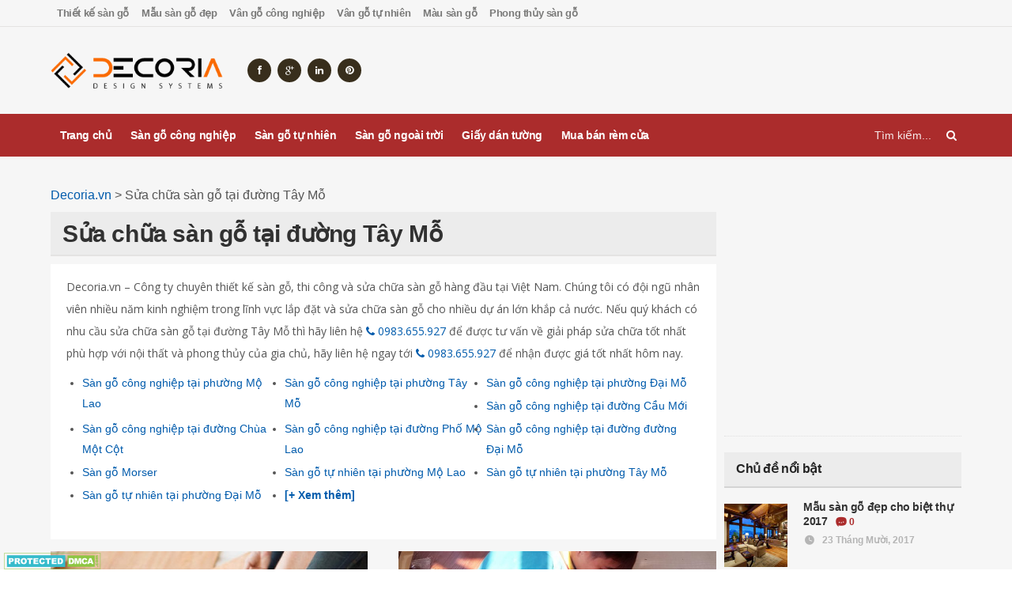

--- FILE ---
content_type: text/html; charset=UTF-8
request_url: https://decoria.vn/diendan/vn/sua-chua-san-go-tai-duong-tay-mo
body_size: 9630
content:
<!DOCTYPE html>
<html xmlns:fb="http://ogp.me/ns/fb#" xmlns:addthis="http://www.addthis.com/help/api-spec" lang="vi" prefix="og: http://ogp.me/ns#">
<head>
<meta charset="UTF-8"><meta name="viewport" content="width=device-width, initial-scale=1">
<link rel="profile" href="http://gmpg.org/xfn/11">
<link rel="pingback" href="https://decoria.vn/diendan/xmlrpc.php">
<link rel="apple-touch-icon" sizes="57x57" href="https://decoria.vn/diendan/wp-content/themes/bkasoft/logo/apple-icon-57x57.png"/>
<link rel="apple-touch-icon" sizes="60x60" href="https://decoria.vn/diendan/wp-content/themes/bkasoft/logo/apple-icon-60x60.png"/>
<link rel="apple-touch-icon" sizes="72x72" href="https://decoria.vn/diendan/wp-content/themes/bkasoft/logo/apple-icon-72x72.png"/>
<link rel="apple-touch-icon" sizes="76x76" href="https://decoria.vn/diendan/wp-content/themes/bkasoft/logo/apple-icon-76x76.png"/>
<link rel="apple-touch-icon" sizes="114x114" href="https://decoria.vn/diendan/wp-content/themes/bkasoft/logo/apple-icon-114x114.png"/>
<link rel="apple-touch-icon" sizes="120x120" href="https://decoria.vn/diendan/wp-content/themes/bkasoft/logo/apple-icon-120x120.png"/>
<link rel="apple-touch-icon" sizes="144x144" href="https://decoria.vn/diendan/wp-content/themes/bkasoft/logo/apple-icon-144x144.png"/>
<link rel="apple-touch-icon" sizes="152x152" href="https://decoria.vn/diendan/wp-content/themes/bkasoft/logo/apple-icon-152x152.png"/>
<link rel="apple-touch-icon" sizes="180x180" href="https://decoria.vn/diendan/wp-content/themes/bkasoft/logo/apple-icon-180x180.png"/>
<link rel="icon" type="image/png" sizes="192x192" href="https://decoria.vn/diendan/wp-content/themes/bkasoft/logo/android-icon-192x192.png"/>
<link rel="icon" type="image/png" sizes="32x32" href="https://decoria.vn/diendan/wp-content/themes/bkasoft/logo/favicon-32x32.png"/>
<link rel="icon" type="image/png" sizes="96x96" href="https://decoria.vn/diendan/wp-content/themes/bkasoft/logo/favicon-96x96.png"/>
<link rel="icon" type="image/png" sizes="16x16" href="https://decoria.vn/diendan/wp-content/themes/bkasoft/logo/favicon-16x16.png"/>
<meta name="msapplication-TileColor" content="#ff6e03">
<meta name="msapplication-TileImage" content="https://decoria.vn/diendan/wp-content/themes/bkasoft/logo/ms-icon-144x144.png"/>
<meta name="theme-color" content="#ff6e03">
<link rel="icon" href="https://decoria.vn/diendan/wp-content/themes/bkasoft/logo/favicon.ico" type="image/x-icon"/>
<link rel="shortcut icon" href="https://decoria.vn/diendan/wp-content/themes/bkasoft/logo/favicon.ico" type="image/x-icon"/>
<title>Sửa chữa sàn gỗ tại đường Tây Mỗ - Decoria.vn</title>
<meta name="robots" content="noodp"/>
<meta name="keywords" content="Sửa chữa sàn gỗ tại đường Tây Mỗ"/>
<link rel="canonical" href="https://decoria.vn/diendan/vn/sua-chua-san-go-tai-duong-tay-mo"/>
<meta property="og:locale" content="vi_VN"/>
<meta property="og:type" content="object"/>
<meta property="og:title" content="Sửa chữa sàn gỗ tại đường Tây Mỗ - Decoria.vn"/>
<meta property="og:description" content="Decoria.vn &#8211; Công ty chuyên thiết kế sàn gỗ, thi công và sửa chữa sàn gỗ hàng đầu tại Việt Nam. Chúng tôi có đội ngũ nhân viên nhiều năm kinh nghiệm trong lĩnh vực lắp đặt và sửa chữa sàn gỗ cho nhiều dự án lớn khắp cả nước. Nếu quý khách có nhu cầu sửa chữa sàn gỗ tại đường Tây Mỗ thì hãy liên hệ 0983.655.927 để được tư vấn về giải pháp sửa chữa tốt nhất phù hợp với nội thất và phong thủy của gia chủ, hãy liên hệ ngay tới 0983.655.927 để nhận được giá tốt nhất hôm nay."/>
<meta property="og:url" content="https://decoria.vn/diendan/vn/sua-chua-san-go-tai-duong-tay-mo"/>
<meta property="og:site_name" content="Decoria.vn"/>
<meta property="og:image" content="https://decoria.vn/diendan/wp-content/uploads/2017/10/favicon_bg.png"/>
<meta name="twitter:card" content="summary"/>
<meta name="twitter:title" content="Sửa chữa sàn gỗ tại đường Tây Mỗ - Decoria.vn"/>
<meta name="twitter:image" content="https://decoria.vn/diendan/wp-content/uploads/2017/10/favicon_bg.png"/>
<link rel='dns-prefetch' href='//oss.maxcdn.com'/>
<link rel='dns-prefetch' href='//cdnjs.cloudflare.com'/>
<link rel='dns-prefetch' href='//fonts.googleapis.com'/>
<link rel='dns-prefetch' href='//s.w.org'/>
<link rel="alternate" type="application/rss+xml" title="Dòng thông tin Decoria.vn &raquo;" href="https://decoria.vn/diendan/feed"/>
<link rel="alternate" type="application/rss+xml" title="Dòng phản hồi Decoria.vn &raquo;" href="https://decoria.vn/diendan/comments/feed"/>
<link rel="alternate" type="application/rss+xml" title="Dòng thông tin cho Thẻ Decoria.vn &raquo; Sửa chữa sàn gỗ tại đường Tây Mỗ" href="https://decoria.vn/diendan/vn/sua-chua-san-go-tai-duong-tay-mo/feed"/>
<script>window._wpemojiSettings={"baseUrl":"https:\/\/s.w.org\/images\/core\/emoji\/2.3\/72x72\/","ext":".png","svgUrl":"https:\/\/s.w.org\/images\/core\/emoji\/2.3\/svg\/","svgExt":".svg","source":{"concatemoji":"https:\/\/decoria.vn\/diendan\/wp-includes\/js\/wp-emoji-release.min.js?ver=4.8.2"}};
!function(a,b,c){function d(a){var b,c,d,e,f=String.fromCharCode;if(!k||!k.fillText)return!1;switch(k.clearRect(0,0,j.width,j.height),k.textBaseline="top",k.font="600 32px Arial",a){case"flag":return k.fillText(f(55356,56826,55356,56819),0,0),b=j.toDataURL(),k.clearRect(0,0,j.width,j.height),k.fillText(f(55356,56826,8203,55356,56819),0,0),c=j.toDataURL(),b!==c&&(k.clearRect(0,0,j.width,j.height),k.fillText(f(55356,57332,56128,56423,56128,56418,56128,56421,56128,56430,56128,56423,56128,56447),0,0),b=j.toDataURL(),k.clearRect(0,0,j.width,j.height),k.fillText(f(55356,57332,8203,56128,56423,8203,56128,56418,8203,56128,56421,8203,56128,56430,8203,56128,56423,8203,56128,56447),0,0),c=j.toDataURL(),b!==c);case"emoji4":return k.fillText(f(55358,56794,8205,9794,65039),0,0),d=j.toDataURL(),k.clearRect(0,0,j.width,j.height),k.fillText(f(55358,56794,8203,9794,65039),0,0),e=j.toDataURL(),d!==e}return!1}function e(a){var c=b.createElement("script");c.src=a,c.defer=c.type="text/javascript",b.getElementsByTagName("head")[0].appendChild(c)}var f,g,h,i,j=b.createElement("canvas"),k=j.getContext&&j.getContext("2d");for(i=Array("flag","emoji4"),c.supports={everything:!0,everythingExceptFlag:!0},h=0;h<i.length;h++)c.supports[i[h]]=d(i[h]),c.supports.everything=c.supports.everything&&c.supports[i[h]],"flag"!==i[h]&&(c.supports.everythingExceptFlag=c.supports.everythingExceptFlag&&c.supports[i[h]]);c.supports.everythingExceptFlag=c.supports.everythingExceptFlag&&!c.supports.flag,c.DOMReady=!1,c.readyCallback=function(){c.DOMReady=!0},c.supports.everything||(g=function(){c.readyCallback()},b.addEventListener?(b.addEventListener("DOMContentLoaded",g,!1),a.addEventListener("load",g,!1)):(a.attachEvent("onload",g),b.attachEvent("onreadystatechange",function(){"complete"===b.readyState&&c.readyCallback()})),f=c.source||{},f.concatemoji?e(f.concatemoji):f.wpemoji&&f.twemoji&&(e(f.twemoji),e(f.wpemoji)))}(window,document,window._wpemojiSettings);</script>
<style>img.wp-smiley,
img.emoji{display:inline !important;border:none !important;box-shadow:none !important;height:1em !important;width:1em !important;margin:0 .07em !important;vertical-align:-0.1em !important;background:none !important;padding:0 !important;}</style>
<link rel='stylesheet' id='apss-font-awesome-css' href='//cdnjs.cloudflare.com/ajax/libs/font-awesome/4.7.0/css/font-awesome.min.css?ver=4.3.3' type='text/css' media='all'/>
<link rel='stylesheet' id='apss-font-opensans-css' href='//fonts.googleapis.com/css?family=Open+Sans&#038;ver=4.8.2' type='text/css' media='all'/>
<link rel="stylesheet" type="text/css" href="//decoria.vn/diendan/wp-content/cache/wpfc-minified/8bae9475a445eefe257391c299d94353/1742483878index.css" media="all"/>
<link rel='stylesheet' id='orange-themes-fonts-css' href='//fonts.googleapis.com/css?family=Open+Sans%3A300%2C400%2C600%2C700%2C900&#038;subset=latin' type='text/css' media='all'/>
<link rel="stylesheet" type="text/css" href="//decoria.vn/diendan/wp-content/cache/wpfc-minified/38950495abc6569b569f360245940b93/1742483877index.css" media="all"/>
<!--[if lte IE 8]>
<link rel='stylesheet' id='ie-only-styles-css' href='https://decoria.vn/diendan/wp-content/themes/bkasoft/css/ie-ancient.css?ver=4.8.2' type='text/css' media='all'/>
<![endif]-->
<link rel='stylesheet' id='dynamic-css-css' href='https://decoria.vn/diendan/wp-admin/admin-ajax.php?action=orange_themes_dynamic_css&#038;ver=4.8.2' type='text/css' media='all'/>
<link rel='stylesheet' id='style-css' href='https://decoria.vn/diendan/wp-content/themes/bkasoft/style.css?ver=4.8.2' type='text/css' media='all'/>
<link rel='stylesheet' id='sccss_style-css' href='https://decoria.vn/diendan/?sccss=1&#038;ver=4.8.2' type='text/css' media='all'/>
<link rel='stylesheet' id='fasc-buttons-style-css' href='https://decoria.vn/diendan/wp-content/plugins/forget-about-shortcode-buttons/assets/css/button-styles.css?ver=1.1.2' type='text/css' media='all'/>
<link rel='stylesheet' id='font-awesome-style-css' href='https://decoria.vn/diendan/wp-content/plugins/forget-about-shortcode-buttons/assets/css/font-awesome.min.css?ver=1.1.2' type='text/css' media='all'/>
<script>var ot={"portland ()->theme_name":"portland","portland ()->theme_full_name":"Portland","adminUrl":"https:\/\/decoria.vn\/diendan\/wp-admin\/admin-ajax.php","security":"b756d66443","gallery_id":"","galleryCat":"","imageUrl":"https:\/\/decoria.vn\/diendan\/wp-content\/themes\/bkasoft\/images\/","cssUrl":"https:\/\/decoria.vn\/diendan\/wp-content\/themes\/bkasoft\/css\/","get_site_url":"https:\/\/decoria.vn\/diendan","themeUrl":"https:\/\/decoria.vn\/diendan\/wp-content\/themes\/bkasoft"};</script>
<script type='text/javascript' src='https://decoria.vn/diendan/wp-includes/js/jquery/jquery.js?ver=1.12.4'></script>
<script type='text/javascript' src='https://decoria.vn/diendan/wp-includes/js/jquery/jquery-migrate.min.js?ver=1.4.1'></script>
<script src='//decoria.vn/diendan/wp-content/cache/wpfc-minified/7968db8c512fbd779f722d18e4012b86/1742483879index.js' type="text/javascript"></script>
<script type='text/javascript' src='https://decoria.vn/diendan/wp-admin/admin-ajax.php?action=orange_themes_dynamic_js&#038;ver=1'></script>
<link rel='https://api.w.org/' href='https://decoria.vn/diendan/wp-json/'/>
<link rel="EditURI" type="application/rsd+xml" title="RSD" href="https://decoria.vn/diendan/xmlrpc.php?rsd"/>
<link rel="wlwmanifest" type="application/wlwmanifest+xml" href="https://decoria.vn/diendan/wp-includes/wlwmanifest.xml"/> 
<meta name="generator" content="WordPress 4.8.2"/>
<script async src="https://www.googletagmanager.com/gtag/js?id=UA-106764983-1"></script>
<script>window.dataLayer=window.dataLayer||[];
function gtag(){dataLayer.push(arguments);}
gtag('js', new Date());
gtag('config', 'UA-106764983-1');</script>
<meta property="article:publisher" content="https://www.facebook.com/decoria.vn"/>
<meta property="article:author" content="https://www.facebook.com/decoria.vn"/>	
</head>
<body class="archive tag tag-sua-chua-san-go-tai-duong-tay-mo tag-2690 light-scheme">
<div class="boxed">
<div id="header" class="header-style-1">
<div id="bka_login">
<style>.wp-social-login-connect-with{}
.wp-social-login-provider-list{}
.wp-social-login-provider-list a{}
.wp-social-login-provider-list img{}
.wsl_connect_with_provider{}</style>
<div class="wp-social-login-widget">
<div class="wp-social-login-connect-with">Đăng nhập:</div><div class="wp-social-login-provider-list"> <a rel="nofollow" href="https://decoria.vn/diendan/wp-login.php?action=wordpress_social_authenticate&#038;mode=login&#038;provider=Facebook&#038;redirect_to=https%3A%2F%2Fdecoria.vn%2Fdiendan%2Fvn%2Fsua-chua-san-go-tai-duong-tay-mo" title="Connect with Facebook" class="wp-social-login-provider wp-social-login-provider-facebook" data-provider="Facebook"> <img alt="Facebook" title="Connect with Facebook" src="https://decoria.vn/diendan/wp-content/plugins/wordpress-social-login/assets/img/32x32/wpzoom//facebook.png"/> </a> <a rel="nofollow" href="https://decoria.vn/diendan/wp-login.php?action=wordpress_social_authenticate&#038;mode=login&#038;provider=Google&#038;redirect_to=https%3A%2F%2Fdecoria.vn%2Fdiendan%2Fvn%2Fsua-chua-san-go-tai-duong-tay-mo" title="Connect with Google" class="wp-social-login-provider wp-social-login-provider-google" data-provider="Google"> <img alt="Google" title="Connect with Google" src="https://decoria.vn/diendan/wp-content/plugins/wordpress-social-login/assets/img/32x32/wpzoom//google.png"/> </a> <a rel="nofollow" href="https://decoria.vn/diendan/wp-login.php?action=wordpress_social_authenticate&#038;mode=login&#038;provider=Twitter&#038;redirect_to=https%3A%2F%2Fdecoria.vn%2Fdiendan%2Fvn%2Fsua-chua-san-go-tai-duong-tay-mo" title="Connect with Twitter" class="wp-social-login-provider wp-social-login-provider-twitter" data-provider="Twitter"> <img alt="Twitter" title="Connect with Twitter" src="https://decoria.vn/diendan/wp-content/plugins/wordpress-social-login/assets/img/32x32/wpzoom//twitter.png"/> </a></div><div class="wp-social-login-widget-clearing"></div></div></div><nav id="top-menu">
<div class="wrapper"> <ul class="load-responsive" rel="Chuyên đề"><li id="menu-item-1243" class="normal-drop no-description menu-item menu-item-type-taxonomy menu-item-object-post_tag"><a href="https://decoria.vn/diendan/vn/thiet-ke-san-go">Thiết kế sàn gỗ</a></li> <li id="menu-item-1242" class="normal-drop no-description menu-item menu-item-type-taxonomy menu-item-object-post_tag"><a href="https://decoria.vn/diendan/vn/mau-san-go-dep">Mẫu sàn gỗ đẹp</a></li> <li id="menu-item-1240" class="normal-drop no-description menu-item menu-item-type-taxonomy menu-item-object-post_tag"><a href="https://decoria.vn/diendan/vn/van-go-cong-nghiep">Vân gỗ công nghiệp</a></li> <li id="menu-item-1241" class="normal-drop no-description menu-item menu-item-type-taxonomy menu-item-object-post_tag"><a href="https://decoria.vn/diendan/vn/van-go-tu-nhien">Vân gỗ tự nhiên</a></li> <li id="menu-item-1236" class="normal-drop no-description menu-item menu-item-type-taxonomy menu-item-object-post_tag"><a href="https://decoria.vn/diendan/vn/mau-san-go">Màu sàn gỗ</a></li> <li id="menu-item-1237" class="normal-drop no-description menu-item menu-item-type-taxonomy menu-item-object-post_tag"><a href="https://decoria.vn/diendan/vn/phong-thuy-san-go">Phong thủy sàn gỗ</a></li> </ul></div></nav>
<div class="wrapper"> <div class="header-panels"> <div class="header-logo"> <a href="https://decoria.vn/diendan/"> <img src="https://decoria.vn/diendan/wp-content/uploads/2017/10/logo.png" height="60px" alt="Decoria.vn"/> </a></div><div class="header-socials"> <a rel="nofollow" href="https://www.facebook.com/decoria.vn" target="_blank"><i class="fa fa-facebook"></i></a> <a rel="nofollow" href="https://plus.google.com/u/0/116082897493212604373" target="_blank"><i class="fa fa-google-plus"></i></a> <a rel="nofollow" href="https://www.linkedin.com/in/decoria/" target="_blank"><i class="fa fa-linkedin"></i></a> <a rel="nofollow" href="https://www.pinterest.com/decoriavietnam" target="_blank"><i class="fa fa-pinterest"></i></a></div><div class="header-pob">
<script async src="//pagead2.googlesyndication.com/pagead/js/adsbygoogle.js"></script>
<ins class="adsbygoogle"
style="display:inline-block;width:728px;height:90px"
data-ad-client="ca-pub-8129714482020982"
data-ad-slot="8107704959"></ins>
<script>(adsbygoogle=window.adsbygoogle||[]).push({});</script></div></div></div><nav id="main-menu">
<a href="#dat-menu" class="dat-menu-button">
<i class="fa fa-bars"></i>Danh mục					</a>
<div class="search-nav-mobile right"> <form name="search_mob" id="search_mob" target="_blank" action="https://www.google.com/cse" role="search"> <input type="hidden" value="008001951762613012405:bs0gw4gbm5y" name="cx"/> <input type="hidden" value="UTF-8" name="ie"/> <input class="search-mobile-name" type="text" value="" placeholder="Tìm kiếm..." name="q" spellcheck="false" autocomplete="off"/> <button onclick="document.search_mob.submit()" name="submit" type="submit"><i class="fa fa-search"></i></button> </form></div><div class="main-menu-placeholder">  <div class="wrapper"> <div class="search-nav right"> <form name="search_box" id="search_box" target="_blank" action="https://www.google.com/cse" role="search"> <input type="hidden" value="008001951762613012405:bs0gw4gbm5y" name="cx"/> <input type="hidden" value="UTF-8" name="ie"/> <input type="text" value="" placeholder="Tìm kiếm..." name="q" spellcheck="false" autocomplete="off"/> <button onclick="document.search_box.submit()" name="submit" type="submit"><i class="fa fa-search"></i></button> </form></div><ul class="load-responsive" id="menu-menu-ngang" rel="Danh mục"><li id="menu-item-10" class="normal-drop no-description menu-item menu-item-type-custom menu-item-object-custom menu-item-home"><a href="https://decoria.vn/diendan/">Trang chủ</a></li>
<li id="menu-item-11" class="normal-drop no-description menu-item menu-item-type-taxonomy menu-item-object-category"><a href="https://decoria.vn/diendan/san-go-cong-nghiep">Sàn gỗ công nghiệp</a></li>
<li id="menu-item-1235" class="normal-drop no-description menu-item menu-item-type-taxonomy menu-item-object-category"><a href="https://decoria.vn/diendan/san-go-tu-nhien">Sàn gỗ tự nhiên</a></li>
<li id="menu-item-1234" class="normal-drop no-description menu-item menu-item-type-taxonomy menu-item-object-category"><a href="https://decoria.vn/diendan/san-go-ngoai-troi">Sàn gỗ ngoài trời</a></li>
<li id="menu-item-1231" class="normal-drop no-description menu-item menu-item-type-taxonomy menu-item-object-category"><a href="https://decoria.vn/diendan/giay-dan-tuong">Giấy dán tường</a></li>
<li id="menu-item-1232" class="normal-drop no-description menu-item menu-item-type-taxonomy menu-item-object-category"><a href="https://decoria.vn/diendan/rem-cua">Mua bán rèm cửa</a></li>
</ul></div></div></nav></div><div id="content">  <div id="portland-read-later"></div><div class="wrapper">  <div class="paragraph-row portland-main-content-panel"> <div class="column12"> <div class="portland-main-content-s-block">  <div class="portland-main-content portland-main-content-s-4"> <div class="theiaStickySidebar">  <div class="portland-content-block"> <div class="bkasoft-content-header col-md-12 col-sx-12"> <div class="breadcrumbs" xmlns:v="http://rdf.data-vocabulary.org/#">  <span property="itemListElement" typeof="ListItem"><a property="item" typeof="WebPage" title="Decoria.vn" href="https://decoria.vn/diendan" class="home"><span property="name">Decoria.vn</span></a><meta property="position" content="1"></span> &gt; <span property="itemListElement" typeof="ListItem"><span property="name">Sửa chữa sàn gỗ tại đường Tây Mỗ</span><meta property="position" content="2"></span></div><div class="portland-content-title"> <h1>Sửa chữa sàn gỗ tại đường Tây Mỗ</h1></div><div class="fl portland-main-article-block taxonomy-description"><p>Decoria.vn &#8211; Công ty chuyên thiết kế sàn gỗ, thi công và sửa chữa sàn gỗ hàng đầu tại Việt Nam. Chúng tôi có đội ngũ nhân viên nhiều năm kinh nghiệm trong lĩnh vực lắp đặt và sửa chữa sàn gỗ cho nhiều dự án lớn khắp cả nước. Nếu quý khách có nhu cầu sửa chữa sàn gỗ tại đường Tây Mỗ thì hãy liên hệ <a href="tel:0983655927"><i class="fa fa-phone"></i> 0983.655.927</a> để được tư vấn về giải pháp sửa chữa tốt nhất phù hợp với nội thất và phong thủy của gia chủ, hãy liên hệ ngay tới <a href="tel:0983655927"><i class="fa fa-phone"></i> 0983.655.927</a> để nhận được giá tốt nhất hôm nay. </p>
<ul id="tag-list-rel" class="col-xs-12"><li class='col-xs-12 col-md-4'><a href='https://decoria.vn/diendan/vn/san-go-cong-nghiep-tai-phuong-mo-lao' title='Sàn gỗ công nghiệp tại phường Mộ Lao' rel='tag'>Sàn gỗ công nghiệp tại phường Mộ Lao</a></li><li class='col-xs-12 col-md-4'><a href='https://decoria.vn/diendan/vn/san-go-cong-nghiep-tai-phuong-tay-mo' title='Sàn gỗ công nghiệp tại phường Tây Mỗ' rel='tag'>Sàn gỗ công nghiệp tại phường Tây Mỗ</a></li><li class='col-xs-12 col-md-4'><a href='https://decoria.vn/diendan/vn/san-go-cong-nghiep-tai-phuong-dai-mo' title='Sàn gỗ công nghiệp tại phường Đại Mỗ' rel='tag'>Sàn gỗ công nghiệp tại phường Đại Mỗ</a></li><li class='col-xs-12 col-md-4'><a href='https://decoria.vn/diendan/vn/san-go-cong-nghiep-tai-duong-cau-moi' title='Sàn gỗ công nghiệp tại đường Cầu Mới' rel='tag'>Sàn gỗ công nghiệp tại đường Cầu Mới</a></li><li class='col-xs-12 col-md-4'><a href='https://decoria.vn/diendan/vn/san-go-cong-nghiep-tai-duong-chua-mot-cot' title='Sàn gỗ công nghiệp tại đường Chùa Một Cột' rel='tag'>Sàn gỗ công nghiệp tại đường Chùa Một Cột</a></li><li class='col-xs-12 col-md-4'><a href='https://decoria.vn/diendan/vn/san-go-cong-nghiep-tai-duong-pho-mo-lao' title='Sàn gỗ công nghiệp tại đường Phố Mộ Lao' rel='tag'>Sàn gỗ công nghiệp tại đường Phố Mộ Lao</a></li><li class='col-xs-12 col-md-4'><a href='https://decoria.vn/diendan/vn/san-go-cong-nghiep-tai-duong-duong-dai-mo' title='Sàn gỗ công nghiệp tại đường đường Đại Mỗ' rel='tag'>Sàn gỗ công nghiệp tại đường đường Đại Mỗ</a></li><li class='col-xs-12 col-md-4'><a href='https://decoria.vn/diendan/vn/san-go-morser' title='Sàn gỗ Morser' rel='tag'>Sàn gỗ Morser</a></li><li class='col-xs-12 col-md-4'><a href='https://decoria.vn/diendan/vn/san-go-tu-nhien-tai-phuong-mo-lao' title='Sàn gỗ tự nhiên tại phường Mộ Lao' rel='tag'>Sàn gỗ tự nhiên tại phường Mộ Lao</a></li><li class='col-xs-12 col-md-4'><a href='https://decoria.vn/diendan/vn/san-go-tu-nhien-tai-phuong-tay-mo' title='Sàn gỗ tự nhiên tại phường Tây Mỗ' rel='tag'>Sàn gỗ tự nhiên tại phường Tây Mỗ</a></li><li class='col-xs-12 col-md-4'><a href='https://decoria.vn/diendan/vn/san-go-tu-nhien-tai-phuong-dai-mo' title='Sàn gỗ tự nhiên tại phường Đại Mỗ' rel='tag'>Sàn gỗ tự nhiên tại phường Đại Mỗ</a></li><li class='col-xs-12 col-md-4 tag_hide'><a href='https://decoria.vn/diendan/vn/sua-chua-san-go-tai-phuong-mo-lao' title='Sửa chữa sàn gỗ tại phường Mộ Lao' rel='tag'>Sửa chữa sàn gỗ tại phường Mộ Lao</a></li><li class='col-xs-12 col-md-4 tag_hide'><a href='https://decoria.vn/diendan/vn/sua-chua-san-go-tai-phuong-tay-mo' title='Sửa chữa sàn gỗ tại phường Tây Mỗ' rel='tag'>Sửa chữa sàn gỗ tại phường Tây Mỗ</a></li><li class='col-xs-12 col-md-4 tag_hide'><a href='https://decoria.vn/diendan/vn/sua-chua-san-go-tai-phuong-dai-mo' title='Sửa chữa sàn gỗ tại phường Đại Mỗ' rel='tag'>Sửa chữa sàn gỗ tại phường Đại Mỗ</a></li><li class='col-xs-12 col-md-4 tag_hide'><a href='https://decoria.vn/diendan/vn/sua-chua-san-go-tai-duong-ai-mo' title='Sửa chữa sàn gỗ tại đường Ái Mộ' rel='tag'>Sửa chữa sàn gỗ tại đường Ái Mộ</a></li><li class='col-xs-12 col-md-4 tag_hide'><a href='https://decoria.vn/diendan/vn/sua-chua-san-go-tai-duong-cau-moi' title='Sửa chữa sàn gỗ tại đường Cầu Mới' rel='tag'>Sửa chữa sàn gỗ tại đường Cầu Mới</a></li><li class='col-xs-12 col-md-4 tag_hide'><a href='https://decoria.vn/diendan/vn/sua-chua-san-go-tai-duong-chua-mot-cot' title='Sửa chữa sàn gỗ tại đường Chùa Một Cột' rel='tag'>Sửa chữa sàn gỗ tại đường Chùa Một Cột</a></li><li class='col-xs-12 col-md-4 tag_hide'><a href='https://decoria.vn/diendan/vn/sua-chua-san-go-tai-duong-mo-lao' title='Sửa chữa sàn gỗ tại đường Mộ Lao' rel='tag'>Sửa chữa sàn gỗ tại đường Mộ Lao</a></li><li class='col-xs-12 col-md-4 tag_hide'><a href='https://decoria.vn/diendan/vn/sua-chua-san-go-tai-duong-pho-mo-lao' title='Sửa chữa sàn gỗ tại đường Phố Mộ Lao' rel='tag'>Sửa chữa sàn gỗ tại đường Phố Mộ Lao</a></li><li class='col-xs-12 col-md-4 tag_hide'><a href='https://decoria.vn/diendan/vn/sua-chua-san-go-tai-duong-tay-mo' title='Sửa chữa sàn gỗ tại đường Tây Mỗ' rel='tag'>Sửa chữa sàn gỗ tại đường Tây Mỗ</a></li><li class='col-xs-12 col-md-4 tag_hide'><a href='https://decoria.vn/diendan/vn/sua-chua-san-go-tai-duong-thep-moi' title='Sửa chữa sàn gỗ tại đường Thép Mới' rel='tag'>Sửa chữa sàn gỗ tại đường Thép Mới</a></li><li class='col-xs-12 col-md-4 tag_hide'><a href='https://decoria.vn/diendan/vn/sua-chua-san-go-tai-duong-dai-mo' title='Sửa chữa sàn gỗ tại đường Đại Mỗ' rel='tag'>Sửa chữa sàn gỗ tại đường Đại Mỗ</a></li><li class='col-xs-12 col-md-4 tag_btn_hide tag_hide'><a href='javascript:;' onclick='show_tag(0);'>[- Thu gọn]</a></li><li class='col-xs-12 col-md-4 tag_btn_show'><a href='javascript:;' onclick='show_tag(1);'>[+ Xem thêm]</a></li></ul>
<script>function show_tag(k){
if(k==1){
jQuery("#tag-list-rel").find("li.tag_hide").addClass("tag_show").removeClass("tag_hide");
jQuery("#tag-list-rel").find("li.tag_btn_hide").removeClass("tag_hide");
jQuery("#tag-list-rel").find("li.tag_btn_show").addClass("tag_hide");
}else{
jQuery("#tag-list-rel").find("li.tag_show").addClass("tag_hide").removeClass("tag_show");
jQuery("#tag-list-rel").find("li.tag_btn_hide").addClass("tag_hide");
jQuery("#tag-list-rel").find("li.tag_btn_show").removeClass("tag_hide");
jQuery("html, body").animate({ scrollTop: 0 }, "slow");
}}</script>    
<hr />
<div style="float: none;" class="addthis_toolbox addthis_default_style" addthis:url='//decoria.vn/diendan/vn/sua-chua-san-go-tai-duong-tay-mo'><a class="addthis_button_facebook_like"></a><a class="addthis_button_tweet"></a><a class="addthis_button_google_plusone" g:plusone:size="medium"></a><a class="addthis_counter addthis_pill_style"></a></div></div></div><div id="bka-news" class="article-grid-default"> <div class="article-grid-layout-2"> <div class="ad0 post-1902 post type-post status-publish format-standard has-post-thumbnail hentry item" id="post-1902"> <div class="item-header item-header-hover active"> <div class="item-header-hover-buttons"> <span data-hover-text-me="Xem bài viết"><a href="https://decoria.vn/diendan/san-go-cong-nghiep/hoi-don-vi-sua-chua-san-go-chung-cu.html" class="fa fa-mail-reply"></a></span> <span class="ot-read-later-2" data-post="1902"> <span data-hover-text-me="Theo dõi bài viết này" class="ot-add-read-later" data-post="1902"> <a href="#" class="fa fa-plus"></a> </span> <span data-hover-text-me="Bỏ theo dõi" class="ot-remove-read-later ot-display-none" data-post="1902"> <a href="#" class="fa fa-minus-circle"></a> </span> </span> <span data-hover-text-me="Bình luận bài viết"><a href="https://decoria.vn/diendan/san-go-cong-nghiep/hoi-don-vi-sua-chua-san-go-chung-cu.html#comments" class="po po-portland"></a></span></div><a href="https://decoria.vn/diendan/san-go-cong-nghiep/hoi-don-vi-sua-chua-san-go-chung-cu.html">
<img width="400" height="225" src="https://decoria.vn/diendan/wp-content/uploads/2017/12/don-vi-sua-chua-san-go-chung-cu-400x225_c.jpg" alt="Hỏi đơn vị sửa chữa sàn gỗ chung cư?" srcset="https://decoria.vn/diendan/wp-content/uploads/2017/12/don-vi-sua-chua-san-go-chung-cu-800x450_c.jpg" data-ot-retina="https://decoria.vn/diendan/wp-content/uploads/2017/12/don-vi-sua-chua-san-go-chung-cu-800x450_c.jpg"/>			</a></div><div class="item-content"> <h3><a href="https://decoria.vn/diendan/san-go-cong-nghiep/hoi-don-vi-sua-chua-san-go-chung-cu.html">Hỏi đơn vị sửa chữa sàn gỗ chung cư?</a></h3> <div class="item-meta"> <span class="item-meta-i"><i class="po po-clock"></i>12 Tháng Mười Hai, 2017</span> <a href="https://decoria.vn/diendan/san-go-cong-nghiep/hoi-don-vi-sua-chua-san-go-chung-cu.html#comments" class="item-meta-i"> <i class="po po-portland"></i>0 </a></div><p></p></div></div><div class="ad0 post-1898 post type-post status-publish format-standard has-post-thumbnail hentry item" id="post-1898"> <div class="item-header item-header-hover active"> <div class="item-header-hover-buttons"> <span data-hover-text-me="Xem bài viết"><a href="https://decoria.vn/diendan/san-go-cong-nghiep/don-vi-sua-chua-san-go-biet-thu.html" class="fa fa-mail-reply"></a></span> <span class="ot-read-later-2" data-post="1898"> <span data-hover-text-me="Theo dõi bài viết này" class="ot-add-read-later" data-post="1898"> <a href="#" class="fa fa-plus"></a> </span> <span data-hover-text-me="Bỏ theo dõi" class="ot-remove-read-later ot-display-none" data-post="1898"> <a href="#" class="fa fa-minus-circle"></a> </span> </span> <span data-hover-text-me="Bình luận bài viết"><a href="https://decoria.vn/diendan/san-go-cong-nghiep/don-vi-sua-chua-san-go-biet-thu.html#comments" class="po po-portland"></a></span></div><a href="https://decoria.vn/diendan/san-go-cong-nghiep/don-vi-sua-chua-san-go-biet-thu.html">
<img width="400" height="225" src="https://decoria.vn/diendan/wp-content/uploads/2017/12/don-vi-sua-chua-san-go-biet-thu-400x225_c.jpg" alt="Hỏi đơn vị sửa chữa sàn gỗ Biệt thự?" srcset="https://decoria.vn/diendan/wp-content/uploads/2017/12/don-vi-sua-chua-san-go-biet-thu-800x450_c.jpg" data-ot-retina="https://decoria.vn/diendan/wp-content/uploads/2017/12/don-vi-sua-chua-san-go-biet-thu-800x450_c.jpg"/>			</a></div><div class="item-content"> <h3><a href="https://decoria.vn/diendan/san-go-cong-nghiep/don-vi-sua-chua-san-go-biet-thu.html">Hỏi đơn vị sửa chữa sàn gỗ Biệt thự?</a></h3> <div class="item-meta"> <span class="item-meta-i"><i class="po po-clock"></i>12 Tháng Mười Hai, 2017</span> <a href="https://decoria.vn/diendan/san-go-cong-nghiep/don-vi-sua-chua-san-go-biet-thu.html#comments" class="item-meta-i"> <i class="po po-portland"></i>0 </a></div><p></p></div></div></div></div></div></div></div><aside class="sidebar portland-sidebar-large">
<div class="theiaStickySidebar">
<div class="widget-1 first widget widget_text">			<div class="textwidget"><div><script async src="//pagead2.googlesyndication.com/pagead/js/adsbygoogle.js"></script><ins class="adsbygoogle" style="display:inline-block;width:300px;height:300px" data-ad-client="ca-pub-8129714482020982" data-ad-slot="2061171355"></ins><script>(adsbygoogle=window.adsbygoogle||[]).push({});</script></div></div></div><div class="widget-2 last widget widget_orange_themes_popular_posts"> <h3>Chủ đề nổi bật</h3> <div class="w-article-list w-article-list-small"> <div class="item"> <div class="item-header"> <a href="https://decoria.vn/diendan/san-go-cong-nghiep/mau-san-go-dep-cho-biet-thu.html"> <img width="80" height="80" src="https://decoria.vn/diendan/wp-content/uploads/2017/10/mau-san-go-dep-cho-biet-thu-80x80_c.jpg" alt="Mẫu sàn gỗ đẹp cho biệt thự 2017" srcset="https://decoria.vn/diendan/wp-content/uploads/2017/10/mau-san-go-dep-cho-biet-thu-160x160_c.jpg" data-ot-retina="https://decoria.vn/diendan/wp-content/uploads/2017/10/mau-san-go-dep-cho-biet-thu-160x160_c.jpg"/> </a></div><div class="item-content"> <h4> <a href="https://decoria.vn/diendan/san-go-cong-nghiep/mau-san-go-dep-cho-biet-thu.html"> Mẫu sàn gỗ đẹp cho biệt thự 2017 </a> <a href="https://decoria.vn/diendan/san-go-cong-nghiep/mau-san-go-dep-cho-biet-thu.html#comments" class="post-title-comment"> <i class="po po-portland"></i>0 </a> </h4> <span class="item-meta"> <a href="https://decoria.vn/diendan/2017/10" class="item-meta-i"> <i class="po po-clock"></i> 23 Tháng Mười, 2017 </a> </span></div></div><div class="item"> <div class="item-header"> <a href="https://decoria.vn/diendan/san-go-cong-nghiep/nhung-mau-san-go-nha-chung-cu-dep.html"> <img width="80" height="80" src="https://decoria.vn/diendan/wp-content/uploads/2017/10/mau-san-go-chung-cu-5-80x80_c.jpg" alt="Những mẫu sàn gỗ nhà chung cư đẹp DC174" srcset="https://decoria.vn/diendan/wp-content/uploads/2017/10/mau-san-go-chung-cu-5-160x160_c.jpg" data-ot-retina="https://decoria.vn/diendan/wp-content/uploads/2017/10/mau-san-go-chung-cu-5-160x160_c.jpg"/> </a></div><div class="item-content"> <h4> <a href="https://decoria.vn/diendan/san-go-cong-nghiep/nhung-mau-san-go-nha-chung-cu-dep.html"> Những mẫu sàn gỗ nhà chung cư đẹp DC174 </a> <a href="https://decoria.vn/diendan/san-go-cong-nghiep/nhung-mau-san-go-nha-chung-cu-dep.html#comments" class="post-title-comment"> <i class="po po-portland"></i>0 </a> </h4> <span class="item-meta"> <a href="https://decoria.vn/diendan/2017/10" class="item-meta-i"> <i class="po po-clock"></i> 28 Tháng Mười, 2017 </a> </span></div></div><div class="item"> <div class="item-header"> <a href="https://decoria.vn/diendan/san-go-cong-nghiep/nhung-mau-san-go-phong-ngu-dep-nhat-dc180.html"> <img width="80" height="80" src="https://decoria.vn/diendan/wp-content/uploads/2017/11/san-go-cong-nghiep-dep-10-80x80_c.jpg" alt="Những mẫu sàn gỗ phòng ngủ đẹp nhất DC180" srcset="https://decoria.vn/diendan/wp-content/uploads/2017/11/san-go-cong-nghiep-dep-10-160x160_c.jpg" data-ot-retina="https://decoria.vn/diendan/wp-content/uploads/2017/11/san-go-cong-nghiep-dep-10-160x160_c.jpg"/> </a></div><div class="item-content"> <h4> <a href="https://decoria.vn/diendan/san-go-cong-nghiep/nhung-mau-san-go-phong-ngu-dep-nhat-dc180.html"> Những mẫu sàn gỗ phòng ngủ đẹp nhất DC180 </a> <a href="https://decoria.vn/diendan/san-go-cong-nghiep/nhung-mau-san-go-phong-ngu-dep-nhat-dc180.html#comments" class="post-title-comment"> <i class="po po-portland"></i>0 </a> </h4> <span class="item-meta"> <a href="https://decoria.vn/diendan/2017/11" class="item-meta-i"> <i class="po po-clock"></i> 15 Tháng Mười Một, 2017 </a> </span></div></div><div class="item"> <div class="item-header"> <a href="https://decoria.vn/diendan/san-go-cong-nghiep/hoi-chi-phi-sua-chua-san-go-het-bao-nhieu.html"> <img width="80" height="80" src="https://decoria.vn/diendan/wp-content/uploads/2017/12/hoi-chi-phi-sua-chua-san-go-het-bao-nhieu-80x80_c.jpg" alt="Hỏi chi phí sửa chữa sàn gỗ hết bao nhiêu?" srcset="https://decoria.vn/diendan/wp-content/uploads/2017/12/hoi-chi-phi-sua-chua-san-go-het-bao-nhieu-160x160_c.jpg" data-ot-retina="https://decoria.vn/diendan/wp-content/uploads/2017/12/hoi-chi-phi-sua-chua-san-go-het-bao-nhieu-160x160_c.jpg"/> </a></div><div class="item-content"> <h4> <a href="https://decoria.vn/diendan/san-go-cong-nghiep/hoi-chi-phi-sua-chua-san-go-het-bao-nhieu.html"> Hỏi chi phí sửa chữa sàn gỗ hết bao nhiêu? </a> <a href="https://decoria.vn/diendan/san-go-cong-nghiep/hoi-chi-phi-sua-chua-san-go-het-bao-nhieu.html#comments" class="post-title-comment"> <i class="po po-portland"></i>0 </a> </h4> <span class="item-meta"> <a href="https://decoria.vn/diendan/2017/12" class="item-meta-i"> <i class="po po-clock"></i> 8 Tháng Mười Hai, 2017 </a> </span></div></div><div class="item"> <div class="item-header"> <a href="https://decoria.vn/diendan/san-go-cong-nghiep/hoi-gap-tho-lap-dat-san-go-tai-hai-phong.html"> <img width="80" height="80" src="https://decoria.vn/diendan/wp-content/uploads/2017/12/sua-chua-san-go-1-80x80_c.jpg" alt="Hỏi gấp thợ lắp đặt sàn gỗ tại Hải Phòng?" srcset="https://decoria.vn/diendan/wp-content/uploads/2017/12/sua-chua-san-go-1-160x160_c.jpg" data-ot-retina="https://decoria.vn/diendan/wp-content/uploads/2017/12/sua-chua-san-go-1-160x160_c.jpg"/> </a></div><div class="item-content"> <h4> <a href="https://decoria.vn/diendan/san-go-cong-nghiep/hoi-gap-tho-lap-dat-san-go-tai-hai-phong.html"> Hỏi gấp thợ lắp đặt sàn gỗ tại Hải Phòng? </a> <a href="https://decoria.vn/diendan/san-go-cong-nghiep/hoi-gap-tho-lap-dat-san-go-tai-hai-phong.html#comments" class="post-title-comment"> <i class="po po-portland"></i>0 </a> </h4> <span class="item-meta"> <a href="https://decoria.vn/diendan/2017/12" class="item-meta-i"> <i class="po po-clock"></i> 16 Tháng Mười Hai, 2017 </a> </span></div></div></div></div></div></aside></div></div></div></div></div><div id="footer">
<div id="footer-widgets">
<div class="wrapper">
<div class="paragraph-row">
<div class="column12">
<div class="widget">
<div id="ads-imk-footer" class="do-space do-space-bg">
<script async src="//pagead2.googlesyndication.com/pagead/js/adsbygoogle.js"></script>
<ins class="adsbygoogle"
style="display:inline-block;width:728px;height:90px"
data-ad-client="ca-pub-8129714482020982"
data-ad-slot="8107704959"></ins>
<script>(adsbygoogle=window.adsbygoogle||[]).push({});</script></div></div></div></div><div class="paragraph-row"> <div class="column3"> <div class="widget-1 first widget widget_orange_themes_about"> <h3>Diễn đàn Decoria Việt Nam</h3> <div> <p>Diễn đàn nội thất &amp; sàn gỗ Decoria - Cộng đồng mua bán &amp; giao thương dành cho khách hàng.</p> <div class="short-icon-text"> <i class="fa fa-phone"></i> <span>0983.655.927</span></div><div class="short-icon-text"> <i class="fa fa-location-arrow"></i> <span>Tầng 8, tòa nhà H&amp;N, số 329 đường Hoàng Quốc Việt, Nghĩa Tân, Cầu Giấy, Hà Nội</span></div><div class="short-icon-text"> <i class="fa fa-envelope"></i> <span>lienhe@decoria.vn</span></div></div></div><div class="widget-2 last widget widget_text">			<div class="textwidget"><p><a id="dmca" target="_blank" style="position: fixed; bottom: 0px; left: 5px; z-index: 999990;" rel="nofollow" href="http://www.dmca.com/Protection/Status.aspx?ID=6c3dbe3d-7ecd-43e6-91a1-f5e4d7460ea8" title="DMCA.com Protection Program" class="dmca-badge"> <img src="//images.dmca.com/Badges/dmca_protected_sml_120am.png?ID=6c3dbe3d-7ecd-43e6-91a1-f5e4d7460ea8" alt="DMCA.com Protection Status"/></a></p>
<hr />
Bản quyền nội dung Website được chứng nhận bởi DMCA Hoa Kỳ:</p>
<p align="center"><a class="dmca-badge" title="DMCA.com Protection Status" href="http://www.dmca.com/Protection/Status.aspx?ID=6c3dbe3d-7ecd-43e6-91a1-f5e4d7460ea8" target="_blank" rel="nofollow noopener"> <img src="//images.dmca.com/Badges/_dmca_premi_badge_2.png?ID=6c3dbe3d-7ecd-43e6-91a1-f5e4d7460ea8" alt="DMCA.com Protection Status"/></a> <script src="//images.dmca.com/Badges/DMCABadgeHelper.min.js"> </script></p>
<p><script data-cfasync="false" type="text/javascript" src="//s7.addthis.com/js/300/addthis_widget.js#pubid=ra-590a98ccdd2e99fe" async="async">
</script><br />
<script data-cfasync="false">(function(){
var at_interval=setInterval(function (){
if(window.addthis){
clearInterval(at_interval);
addthis.layers(addthis_layers);
}},1000)
}());</script></p></div></div></div><div class="column3"> <div class="widget-1 first widget widget_orange_themes_popular_posts"> <h3>Bài viết nổi bật</h3> <div class="w-article-list w-article-list-small"> <div class="item"> <div class="item-header"> <a href="https://decoria.vn/diendan/san-go-cong-nghiep/mau-san-go-dep-cho-biet-thu.html"> <img width="80" height="80" src="https://decoria.vn/diendan/wp-content/uploads/2017/10/mau-san-go-dep-cho-biet-thu-80x80_c.jpg" alt="Mẫu sàn gỗ đẹp cho biệt thự 2017" srcset="https://decoria.vn/diendan/wp-content/uploads/2017/10/mau-san-go-dep-cho-biet-thu-160x160_c.jpg" data-ot-retina="https://decoria.vn/diendan/wp-content/uploads/2017/10/mau-san-go-dep-cho-biet-thu-160x160_c.jpg"/> </a></div><div class="item-content"> <h4> <a href="https://decoria.vn/diendan/san-go-cong-nghiep/mau-san-go-dep-cho-biet-thu.html"> Mẫu sàn gỗ đẹp cho biệt thự 2017 </a> <a href="https://decoria.vn/diendan/san-go-cong-nghiep/mau-san-go-dep-cho-biet-thu.html#comments" class="post-title-comment"> <i class="po po-portland"></i>0 </a> </h4> <span class="item-meta"> <a href="https://decoria.vn/diendan/2017/10" class="item-meta-i"> <i class="po po-clock"></i> 23 Tháng Mười, 2017 </a> </span></div></div><div class="item"> <div class="item-header"> <a href="https://decoria.vn/diendan/san-go-cong-nghiep/nhung-mau-san-go-nha-chung-cu-dep.html"> <img width="80" height="80" src="https://decoria.vn/diendan/wp-content/uploads/2017/10/mau-san-go-chung-cu-5-80x80_c.jpg" alt="Những mẫu sàn gỗ nhà chung cư đẹp DC174" srcset="https://decoria.vn/diendan/wp-content/uploads/2017/10/mau-san-go-chung-cu-5-160x160_c.jpg" data-ot-retina="https://decoria.vn/diendan/wp-content/uploads/2017/10/mau-san-go-chung-cu-5-160x160_c.jpg"/> </a></div><div class="item-content"> <h4> <a href="https://decoria.vn/diendan/san-go-cong-nghiep/nhung-mau-san-go-nha-chung-cu-dep.html"> Những mẫu sàn gỗ nhà chung cư đẹp DC174 </a> <a href="https://decoria.vn/diendan/san-go-cong-nghiep/nhung-mau-san-go-nha-chung-cu-dep.html#comments" class="post-title-comment"> <i class="po po-portland"></i>0 </a> </h4> <span class="item-meta"> <a href="https://decoria.vn/diendan/2017/10" class="item-meta-i"> <i class="po po-clock"></i> 28 Tháng Mười, 2017 </a> </span></div></div><div class="item"> <div class="item-header"> <a href="https://decoria.vn/diendan/san-go-cong-nghiep/nhung-mau-san-go-phong-ngu-dep-nhat-dc180.html"> <img width="80" height="80" src="https://decoria.vn/diendan/wp-content/uploads/2017/11/san-go-cong-nghiep-dep-10-80x80_c.jpg" alt="Những mẫu sàn gỗ phòng ngủ đẹp nhất DC180" srcset="https://decoria.vn/diendan/wp-content/uploads/2017/11/san-go-cong-nghiep-dep-10-160x160_c.jpg" data-ot-retina="https://decoria.vn/diendan/wp-content/uploads/2017/11/san-go-cong-nghiep-dep-10-160x160_c.jpg"/> </a></div><div class="item-content"> <h4> <a href="https://decoria.vn/diendan/san-go-cong-nghiep/nhung-mau-san-go-phong-ngu-dep-nhat-dc180.html"> Những mẫu sàn gỗ phòng ngủ đẹp nhất DC180 </a> <a href="https://decoria.vn/diendan/san-go-cong-nghiep/nhung-mau-san-go-phong-ngu-dep-nhat-dc180.html#comments" class="post-title-comment"> <i class="po po-portland"></i>0 </a> </h4> <span class="item-meta"> <a href="https://decoria.vn/diendan/2017/11" class="item-meta-i"> <i class="po po-clock"></i> 15 Tháng Mười Một, 2017 </a> </span></div></div></div></div></div><div class="column3"> <div class="widget-1 first widget widget_orange_themes_cat_posts"> <h3>Bài viết mới</h3> <div class="w-article-list w-article-list-small"> <div class="item"> <div class="item-header"> <a href="https://decoria.vn/diendan/san-go-cong-nghiep/hoi-xin-mau-san-go-holitex-tai-quan-ba-dinh.html"> <img width="160" height="160" src="https://decoria.vn/diendan/wp-content/uploads/2018/01/1513702075-1-160x160_c.jpg" alt="Hỏi xin mẫu sàn gỗ Holitex tại Quận Ba Đình?" srcset="https://decoria.vn/diendan/wp-content/uploads/2018/01/1513702075-1-320x320_c.jpg" data-ot-retina="https://decoria.vn/diendan/wp-content/uploads/2018/01/1513702075-1-320x320_c.jpg"/> </a></div><div class="item-content"> <h4> <a href="https://decoria.vn/diendan/san-go-cong-nghiep/hoi-xin-mau-san-go-holitex-tai-quan-ba-dinh.html"> Hỏi xin mẫu sàn gỗ Holitex tại Quận Ba Đình? </a> <a href="https://decoria.vn/diendan/san-go-cong-nghiep/hoi-xin-mau-san-go-holitex-tai-quan-ba-dinh.html#comments" class="post-title-comment"> <i class="po po-portland"></i>0 </a> </h4> <span class="item-meta"> <a href="https://decoria.vn/diendan/2018/01" class="item-meta-i"> <i class="po po-clock"></i> 13 Tháng Một, 2018 </a> </span></div></div><div class="item"> <div class="item-header"> <a href="https://decoria.vn/diendan/san-go-cong-nghiep/co-nen-xay-nha-san-go-cho-tuoi-mau-thin-nam-1988-khong.html"> <img width="160" height="160" src="https://decoria.vn/diendan/wp-content/uploads/2017/10/Dieu-kien-bao-hanh-san-go-160x160_c.jpg" alt="Có nên xây nhà sàn gỗ cho tuổi mậu thìn năm 1988 không?" srcset="https://decoria.vn/diendan/wp-content/uploads/2017/10/Dieu-kien-bao-hanh-san-go-320x320_c.jpg" data-ot-retina="https://decoria.vn/diendan/wp-content/uploads/2017/10/Dieu-kien-bao-hanh-san-go-320x320_c.jpg"/> </a></div><div class="item-content"> <h4> <a href="https://decoria.vn/diendan/san-go-cong-nghiep/co-nen-xay-nha-san-go-cho-tuoi-mau-thin-nam-1988-khong.html"> Có nên xây nhà sàn gỗ cho tuổi mậu thìn năm 1988 không? </a> <a href="https://decoria.vn/diendan/san-go-cong-nghiep/co-nen-xay-nha-san-go-cho-tuoi-mau-thin-nam-1988-khong.html#comments" class="post-title-comment"> <i class="po po-portland"></i>0 </a> </h4> <span class="item-meta"> <a href="https://decoria.vn/diendan/2018/01" class="item-meta-i"> <i class="po po-clock"></i> 2 Tháng Một, 2018 </a> </span></div></div><div class="item"> <div class="item-header"> <a href="https://decoria.vn/diendan/san-go-cong-nghiep/co-nen-xay-nha-san-go-cho-tuoi-dinh-suu-nam-1997-khong.html"> <img width="160" height="160" src="https://decoria.vn/diendan/wp-content/uploads/2017/10/Bao-hanh-san-go-tu-nhien-160x160_c.jpg" alt="Có nên xây nhà sàn gỗ cho tuổi đinh sửu năm 1997 không?" srcset="https://decoria.vn/diendan/wp-content/uploads/2017/10/Bao-hanh-san-go-tu-nhien-320x320_c.jpg" data-ot-retina="https://decoria.vn/diendan/wp-content/uploads/2017/10/Bao-hanh-san-go-tu-nhien-320x320_c.jpg"/> </a></div><div class="item-content"> <h4> <a href="https://decoria.vn/diendan/san-go-cong-nghiep/co-nen-xay-nha-san-go-cho-tuoi-dinh-suu-nam-1997-khong.html"> Có nên xây nhà sàn gỗ cho tuổi đinh sửu năm 1997 không? </a> <a href="https://decoria.vn/diendan/san-go-cong-nghiep/co-nen-xay-nha-san-go-cho-tuoi-dinh-suu-nam-1997-khong.html#comments" class="post-title-comment"> <i class="po po-portland"></i>0 </a> </h4> <span class="item-meta"> <a href="https://decoria.vn/diendan/2018/01" class="item-meta-i"> <i class="po po-clock"></i> 2 Tháng Một, 2018 </a> </span></div></div></div></div></div><div class="column3"> <div class="widget_text widget-1 first widget widget_custom_html"><h3>Liên kết diễn đàn</h3><div class="textwidget custom-html-widget"><ul class="tagcloud col-xs-12"><li class="col-xs-6 col-md-6"><a rel="tag" href="https://decoria.vn/diendan/vn/rem-cua">Diễn đàn rèm cửa</a></li><li class="col-xs-6 col-md-6"><a rel="tag" href="https://decoria.vn/diendan/vn/san-go">Diễn đàn sàn gỗ</a></li><li class="col-xs-6 col-md-6"><a rel="tag" href="https://decoria.vn/diendan/vn/tham-trai-san">Diễn đàn thảm</a></li><li class="col-xs-6 col-md-6"><a rel="tag" href="https://decoria.vn/diendan/vn/mau-san-go">Màu sàn gỗ</a></li><li class="col-xs-6 col-md-6"><a rel="tag" href="https://decoria.vn/diendan/vn/mau-san-go-dep">Mẫu sàn gỗ đẹp</a></li><li class="col-xs-6 col-md-6"><a rel="tag" href="https://decoria.vn/diendan/vn/phong-thuy-san-go">Phong thủy sàn gỗ</a></li><li class="col-xs-6 col-md-6"><a rel="tag" href="https://decoria.vn/diendan/vn/san-go-cao-cap">Sàn gỗ cao cấp</a></li><li class="col-xs-6 col-md-6"><a rel="tag" href="https://decoria.vn/diendan/vn/san-go-gia-re">Sàn gỗ giá rẻ</a></li><li class="col-xs-6 col-md-6"><a rel="tag" href="https://decoria.vn/diendan/vn/thi-cong-san-go">Thi công sàn gỗ</a></li><li class="col-xs-6 col-md-6"><a rel="tag" href="https://decoria.vn/diendan/vn/thiet-ke-san-go">Thiết kế sàn gỗ</a></li><li class="col-xs-6 col-md-6"><a rel="tag" href="https://decoria.vn/diendan/vn/tong-kho-san-go">Tổng kho sàn gỗ</a></li><li class="col-xs-6 col-md-6"><a rel="tag" href="https://decoria.vn/diendan/vn/van-go-cong-nghiep">Vân gỗ công nghiệp</a></li><li class="col-xs-6 col-md-6"><a rel="tag" href="https://decoria.vn/diendan/vn/van-go-tu-nhien">Vân gỗ tự nhiên</a></li><li class="col-xs-6 col-md-6"><a rel="tag" href="https://decoria.vn/diendan/vn/giay-dan-tuong">Diễn đàn giấy dán tường</a></li><li class="col-xs-6 col-md-6"><a rel="tag" href="https://decoria.vn/diendan/vn/phong-thuy">Diễn đàn phong thủy</a></li></ul></div></div></div></div></div></div></div><div id="footer-info"> <div class="wrapper"> <p>© 2017 Copyright <b>Decoria.vn</b>. All Rights reserved. Thiết kế web Bkasoft.com</p></div></div></div></div><div class="lightbox ot-display-none"> <div class="lightcontent-loading"> <button class="light-close"><i class="fa fa-times"></i></button> <div class="loading-box"> <h3>Đang tải...!</h3> <span>Việc này có thể mất một vài giây</span> <span class="loading-image"><img width="47" height="47" src="https://decoria.vn/diendan/wp-content/themes/bkasoft/images/loading.gif" title="Đang tải...!" alt="Đang tải...!"/></span></div></div><div class="lightcontent"></div></div><script>jQuery('.theiaStickySidebar', 'body').parent().theiaStickySidebar({
additionalMarginTop: 30
});</script><script>var frontend_ajax_object={"ajax_url":"https:\/\/decoria.vn\/diendan\/wp-admin\/admin-ajax.php","ajax_nonce":"ba98c801fd"};</script>
<script src='//decoria.vn/diendan/wp-content/cache/wpfc-minified/d211d8bf10de1d49d8575e9c90a98ea3/1742483882index.js' type="text/javascript"></script>
<script>var _wpcf7={"recaptcha":{"messages":{"empty":"Please verify that you are not a robot."}}};</script>
<script src='//decoria.vn/diendan/wp-content/cache/wpfc-minified/3ffc34ff05d7e82a0634e2a1c0c9e123/1742483882index.js' type="text/javascript"></script>
<script type='text/javascript' src='https://decoria.vn/diendan/wp-includes/js/jquery/ui/core.min.js?ver=1.11.4'></script>
<script type='text/javascript' src='https://decoria.vn/diendan/wp-includes/js/jquery/ui/widget.min.js?ver=1.11.4'></script>
<script type='text/javascript' src='https://decoria.vn/diendan/wp-includes/js/jquery/ui/tabs.min.js?ver=1.11.4'></script>
<script type='text/javascript' src='https://decoria.vn/diendan/wp-includes/js/jquery/ui/accordion.min.js?ver=1.11.4'></script>
<script src='//decoria.vn/diendan/wp-content/cache/wpfc-minified/11e44e04a6d4810cf31e97607d05c1ee/1742483881index.js' type="text/javascript"></script>
<script>var tocplus={"visibility_show":"Hi\u1ec3n th\u1ecb","visibility_hide":"\u1ea8n","width":"Auto"};</script>
<script src='//decoria.vn/diendan/wp-content/cache/wpfc-minified/9014eef4c0af0edfef6383c77c9b8843/1742483881index.js' type="text/javascript"></script>
<script type='text/javascript' src='https://decoria.vn/diendan/wp-includes/js/jquery/ui/effect.min.js?ver=1.11.4'></script>
<script type='text/javascript' src='https://decoria.vn/diendan/wp-includes/js/jquery/ui/effect-slide.min.js?ver=1.11.4'></script>
<script src='//decoria.vn/diendan/wp-content/cache/wpfc-minified/608665a8dc3df6c3b03c8ec2644192b6/1742483881index.js' type="text/javascript"></script>
<script type='text/javascript' src='https://decoria.vn/diendan/wp-content/themes/bkasoft/js/ot_gallery.js?ver=1.0'></script>
<script src='//decoria.vn/diendan/wp-content/cache/wpfc-minified/01669e0b9e81ed85909c5c869e2c010c/1742483879index.js' type="text/javascript"></script>
<!--[if lt IE 9]>
<script type='text/javascript' src='https://oss.maxcdn.com/html5shiv/3.7.2/html5shiv.min.js?ver=4.8.2'></script>
<![endif]-->
<!--[if lt IE 9]>
<script type='text/javascript' src='https://oss.maxcdn.com/respond/1.4.2/respond.min.js?ver=4.8.2'></script>
<![endif]-->
<script type='text/javascript' src='https://decoria.vn/diendan/wp-includes/js/wp-embed.min.js?ver=4.8.2'></script>
</body>
<script>var google_conversion_id=937258885;
var google_custom_params=window.google_tag_params;
var google_remarketing_only=true;</script>
<script type="text/javascript" src="//www.googleadservices.com/pagead/conversion.js">
</script>
<noscript>
<div style="display:inline;"> <img height="1" width="1" style="border-style:none;" alt="" src="//googleads.g.doubleclick.net/pagead/viewthroughconversion/937258885/?guid=ON&amp;script=0"/></div></noscript>
</html><!-- Bkasoft Cache file was created in 3.3349900245667 seconds, on 23-01-26 5:17:46 --><!-- need to refresh to see cached version -->

--- FILE ---
content_type: text/html; charset=utf-8
request_url: https://www.google.com/recaptcha/api2/aframe
body_size: 266
content:
<!DOCTYPE HTML><html><head><meta http-equiv="content-type" content="text/html; charset=UTF-8"></head><body><script nonce="_Wqsg101Mn_277vk9T01Dg">/** Anti-fraud and anti-abuse applications only. See google.com/recaptcha */ try{var clients={'sodar':'https://pagead2.googlesyndication.com/pagead/sodar?'};window.addEventListener("message",function(a){try{if(a.source===window.parent){var b=JSON.parse(a.data);var c=clients[b['id']];if(c){var d=document.createElement('img');d.src=c+b['params']+'&rc='+(localStorage.getItem("rc::a")?sessionStorage.getItem("rc::b"):"");window.document.body.appendChild(d);sessionStorage.setItem("rc::e",parseInt(sessionStorage.getItem("rc::e")||0)+1);localStorage.setItem("rc::h",'1769145480462');}}}catch(b){}});window.parent.postMessage("_grecaptcha_ready", "*");}catch(b){}</script></body></html>

--- FILE ---
content_type: text/css; charset=utf-8
request_url: https://decoria.vn/diendan/wp-content/cache/wpfc-minified/38950495abc6569b569f360245940b93/1742483877index.css
body_size: 51304
content:
@charset UTF-8;
div,span,applet,object,iframe,h1,h2,h3,h4,h5,h6,p,blockquote,pre,a,abbr,acronym,address,big,cite,code,del,dfn,em,font,img,ins,kbd,q,s,samp,small,strike,strong,sub,sup,tt,var,b,u,i,center,dl,dt,dd,ol,ul,li,fieldset,form,label,legend,table,caption,tbody,tfoot,thead,tr,th,td{margin:0;padding:0;border:0;outline:0;vertical-align:bottom;background:transparent}
a{vertical-align:baseline}
body{line-height:1}
ol,ul{list-style:none}
blockquote,q{quotes:none}
blockquote:before,blockquote:after,q:before,q:after{content:'';content:none}:focus{outline:0}
ins{text-decoration:none}
del{text-decoration:line-through}
table{border-collapse:collapse;border-spacing:0}
html,body{display:block;height:100%;min-height:100%}
h1,h2,h3,h4,h5,h6,span,p,input{margin:0;padding:0}
table,tr,td{margin:0;padding:0;border-collapse:collapse}
ul,li,ol{margin:0;padding:0}
img{border:none}@font-face{font-family:portland;src:url(//decoria.vn/diendan/wp-content/themes/bkasoft/fonts/portland.eot?7069820);src:url(//decoria.vn/diendan/wp-content/themes/bkasoft/fonts/portland.eot?7069820#iefix) format('embedded-opentype'),url(//decoria.vn/diendan/wp-content/themes/bkasoft/fonts/portland.woff?7069820) format('woff'),url(//decoria.vn/diendan/wp-content/themes/bkasoft/fonts/portland.ttf?7069820) format('truetype'),url(//decoria.vn/diendan/wp-content/themes/bkasoft/fonts/portland.svg?7069820#portland) format('svg')}
[class^=po-]:before,[class*=" po-"]:before{font-family:portland;font-style:normal;font-weight:400;speak:none;display:inline-block;text-decoration:inherit;width:1em;margin-right:.2em;text-align:center;font-variant:normal;text-transform:none;line-height:1em;margin-left:.2em;-webkit-font-smoothing:antialiased;-moz-osx-font-smoothing:grayscale}
.po-portland:before{content:'\e801'}
.po-clock:before{content:'\e802'}
.po-head:before{content:'\e803'}@font-face{font-family:themify;src:url(//decoria.vn/diendan/wp-content/themes/bkasoft/fonts/themify.eot?-fvbane);src:url(//decoria.vn/diendan/wp-content/themes/bkasoft/fonts/themify.eot?#iefix-fvbane) format('embedded-opentype'),url(//decoria.vn/diendan/wp-content/themes/bkasoft/fonts/themify.woff?-fvbane) format('woff'),url(//decoria.vn/diendan/wp-content/themes/bkasoft/fonts/themify.ttf?-fvbane) format('truetype'),url(//decoria.vn/diendan/wp-content/themes/bkasoft/fonts/themify.svg?-fvbane#themify) format('svg')}
[class^=ti-],[class*=" ti-"]{font-family:themify;speak:none;font-style:normal;font-weight:400;font-variant:normal;text-transform:none;line-height:1;-webkit-font-smoothing:antialiased;-moz-osx-font-smoothing:grayscale}
.ti-wand:before{content:"\e600"}
.ti-volume:before{content:"\e601"}
.ti-user:before{content:"\e602"}
.ti-unlock:before{content:"\e603"}
.ti-unlink:before{content:"\e604"}
.ti-trash:before{content:"\e605"}
.ti-thought:before{content:"\e606"}
.ti-target:before{content:"\e607"}
.ti-tag:before{content:"\e608"}
.ti-tablet:before{content:"\e609"}
.ti-star:before{content:"\e60a"}
.ti-spray:before{content:"\e60b"}
.ti-signal:before{content:"\e60c"}
.ti-shopping-cart:before{content:"\e60d"}
.ti-shopping-cart-full:before{content:"\e60e"}
.ti-settings:before{content:"\e60f"}
.ti-search:before{content:"\e610"}
.ti-zoom-in:before{content:"\e611"}
.ti-zoom-out:before{content:"\e612"}
.ti-cut:before{content:"\e613"}
.ti-ruler:before{content:"\e614"}
.ti-ruler-pencil:before{content:"\e615"}
.ti-ruler-alt:before{content:"\e616"}
.ti-bookmark:before{content:"\e617"}
.ti-bookmark-alt:before{content:"\e618"}
.ti-reload:before{content:"\e619"}
.ti-plus:before{content:"\e61a"}
.ti-pin:before{content:"\e61b"}
.ti-pencil:before{content:"\e61c"}
.ti-pencil-alt:before{content:"\e61d"}
.ti-paint-roller:before{content:"\e61e"}
.ti-paint-bucket:before{content:"\e61f"}
.ti-na:before{content:"\e620"}
.ti-mobile:before{content:"\e621"}
.ti-minus:before{content:"\e622"}
.ti-medall:before{content:"\e623"}
.ti-medall-alt:before{content:"\e624"}
.ti-marker:before{content:"\e625"}
.ti-marker-alt:before{content:"\e626"}
.ti-arrow-up:before{content:"\e627"}
.ti-arrow-right:before{content:"\e628"}
.ti-arrow-left:before{content:"\e629"}
.ti-arrow-down:before{content:"\e62a"}
.ti-lock:before{content:"\e62b"}
.ti-location-arrow:before{content:"\e62c"}
.ti-link:before{content:"\e62d"}
.ti-layout:before{content:"\e62e"}
.ti-layers:before{content:"\e62f"}
.ti-layers-alt:before{content:"\e630"}
.ti-key:before{content:"\e631"}
.ti-import:before{content:"\e632"}
.ti-image:before{content:"\e633"}
.ti-heart:before{content:"\e634"}
.ti-heart-broken:before{content:"\e635"}
.ti-hand-stop:before{content:"\e636"}
.ti-hand-open:before{content:"\e637"}
.ti-hand-drag:before{content:"\e638"}
.ti-folder:before{content:"\e639"}
.ti-flag:before{content:"\e63a"}
.ti-flag-alt:before{content:"\e63b"}
.ti-flag-alt-2:before{content:"\e63c"}
.ti-eye:before{content:"\e63d"}
.ti-export:before{content:"\e63e"}
.ti-exchange-vertical:before{content:"\e63f"}
.ti-desktop:before{content:"\e640"}
.ti-cup:before{content:"\e641"}
.ti-crown:before{content:"\e642"}
.ti-comments:before{content:"\e643"}
.ti-comment:before{content:"\e644"}
.ti-comment-alt:before{content:"\e645"}
.ti-close:before{content:"\e646"}
.ti-clip:before{content:"\e647"}
.ti-angle-up:before{content:"\e648"}
.ti-angle-right:before{content:"\e649"}
.ti-angle-left:before{content:"\e64a"}
.ti-angle-down:before{content:"\e64b"}
.ti-check:before{content:"\e64c"}
.ti-check-box:before{content:"\e64d"}
.ti-camera:before{content:"\e64e"}
.ti-announcement:before{content:"\e64f"}
.ti-brush:before{content:"\e650"}
.ti-briefcase:before{content:"\e651"}
.ti-bolt:before{content:"\e652"}
.ti-bolt-alt:before{content:"\e653"}
.ti-blackboard:before{content:"\e654"}
.ti-bag:before{content:"\e655"}
.ti-move:before{content:"\e656"}
.ti-arrows-vertical:before{content:"\e657"}
.ti-arrows-horizontal:before{content:"\e658"}
.ti-fullscreen:before{content:"\e659"}
.ti-arrow-top-right:before{content:"\e65a"}
.ti-arrow-top-left:before{content:"\e65b"}
.ti-arrow-circle-up:before{content:"\e65c"}
.ti-arrow-circle-right:before{content:"\e65d"}
.ti-arrow-circle-left:before{content:"\e65e"}
.ti-arrow-circle-down:before{content:"\e65f"}
.ti-angle-double-up:before{content:"\e660"}
.ti-angle-double-right:before{content:"\e661"}
.ti-angle-double-left:before{content:"\e662"}
.ti-angle-double-down:before{content:"\e663"}
.ti-zip:before{content:"\e664"}
.ti-world:before{content:"\e665"}
.ti-wheelchair:before{content:"\e666"}
.ti-view-list:before{content:"\e667"}
.ti-view-list-alt:before{content:"\e668"}
.ti-view-grid:before{content:"\e669"}
.ti-uppercase:before{content:"\e66a"}
.ti-upload:before{content:"\e66b"}
.ti-underline:before{content:"\e66c"}
.ti-truck:before{content:"\e66d"}
.ti-timer:before{content:"\e66e"}
.ti-ticket:before{content:"\e66f"}
.ti-thumb-up:before{content:"\e670"}
.ti-thumb-down:before{content:"\e671"}
.ti-text:before{content:"\e672"}
.ti-stats-up:before{content:"\e673"}
.ti-stats-down:before{content:"\e674"}
.ti-split-v:before{content:"\e675"}
.ti-split-h:before{content:"\e676"}
.ti-smallcap:before{content:"\e677"}
.ti-shine:before{content:"\e678"}
.ti-shift-right:before{content:"\e679"}
.ti-shift-left:before{content:"\e67a"}
.ti-shield:before{content:"\e67b"}
.ti-notepad:before{content:"\e67c"}
.ti-server:before{content:"\e67d"}
.ti-quote-right:before{content:"\e67e"}
.ti-quote-left:before{content:"\e67f"}
.ti-pulse:before{content:"\e680"}
.ti-printer:before{content:"\e681"}
.ti-power-off:before{content:"\e682"}
.ti-plug:before{content:"\e683"}
.ti-pie-chart:before{content:"\e684"}
.ti-paragraph:before{content:"\e685"}
.ti-panel:before{content:"\e686"}
.ti-package:before{content:"\e687"}
.ti-music:before{content:"\e688"}
.ti-music-alt:before{content:"\e689"}
.ti-mouse:before{content:"\e68a"}
.ti-mouse-alt:before{content:"\e68b"}
.ti-money:before{content:"\e68c"}
.ti-microphone:before{content:"\e68d"}
.ti-menu:before{content:"\e68e"}
.ti-menu-alt:before{content:"\e68f"}
.ti-map:before{content:"\e690"}
.ti-map-alt:before{content:"\e691"}
.ti-loop:before{content:"\e692"}
.ti-location-pin:before{content:"\e693"}
.ti-list:before{content:"\e694"}
.ti-light-bulb:before{content:"\e695"}
.ti-Italic:before{content:"\e696"}
.ti-info:before{content:"\e697"}
.ti-infinite:before{content:"\e698"}
.ti-id-badge:before{content:"\e699"}
.ti-hummer:before{content:"\e69a"}
.ti-home:before{content:"\e69b"}
.ti-help:before{content:"\e69c"}
.ti-headphone:before{content:"\e69d"}
.ti-harddrives:before{content:"\e69e"}
.ti-harddrive:before{content:"\e69f"}
.ti-gift:before{content:"\e6a0"}
.ti-game:before{content:"\e6a1"}
.ti-filter:before{content:"\e6a2"}
.ti-files:before{content:"\e6a3"}
.ti-file:before{content:"\e6a4"}
.ti-eraser:before{content:"\e6a5"}
.ti-envelope:before{content:"\e6a6"}
.ti-download:before{content:"\e6a7"}
.ti-direction:before{content:"\e6a8"}
.ti-direction-alt:before{content:"\e6a9"}
.ti-dashboard:before{content:"\e6aa"}
.ti-control-stop:before{content:"\e6ab"}
.ti-control-shuffle:before{content:"\e6ac"}
.ti-control-play:before{content:"\e6ad"}
.ti-control-pause:before{content:"\e6ae"}
.ti-control-forward:before{content:"\e6af"}
.ti-control-backward:before{content:"\e6b0"}
.ti-cloud:before{content:"\e6b1"}
.ti-cloud-up:before{content:"\e6b2"}
.ti-cloud-down:before{content:"\e6b3"}
.ti-clipboard:before{content:"\e6b4"}
.ti-car:before{content:"\e6b5"}
.ti-calendar:before{content:"\e6b6"}
.ti-book:before{content:"\e6b7"}
.ti-bell:before{content:"\e6b8"}
.ti-basketball:before{content:"\e6b9"}
.ti-bar-chart:before{content:"\e6ba"}
.ti-bar-chart-alt:before{content:"\e6bb"}
.ti-back-right:before{content:"\e6bc"}
.ti-back-left:before{content:"\e6bd"}
.ti-arrows-corner:before{content:"\e6be"}
.ti-archive:before{content:"\e6bf"}
.ti-anchor:before{content:"\e6c0"}
.ti-align-right:before{content:"\e6c1"}
.ti-align-left:before{content:"\e6c2"}
.ti-align-justify:before{content:"\e6c3"}
.ti-align-center:before{content:"\e6c4"}
.ti-alert:before{content:"\e6c5"}
.ti-alarm-clock:before{content:"\e6c6"}
.ti-agenda:before{content:"\e6c7"}
.ti-write:before{content:"\e6c8"}
.ti-window:before{content:"\e6c9"}
.ti-widgetized:before{content:"\e6ca"}
.ti-widget:before{content:"\e6cb"}
.ti-widget-alt:before{content:"\e6cc"}
.ti-wallet:before{content:"\e6cd"}
.ti-video-clapper:before{content:"\e6ce"}
.ti-video-camera:before{content:"\e6cf"}
.ti-vector:before{content:"\e6d0"}
.ti-themify-logo:before{content:"\e6d1"}
.ti-themify-favicon:before{content:"\e6d2"}
.ti-themify-favicon-alt:before{content:"\e6d3"}
.ti-support:before{content:"\e6d4"}
.ti-stamp:before{content:"\e6d5"}
.ti-split-v-alt:before{content:"\e6d6"}
.ti-slice:before{content:"\e6d7"}
.ti-shortcode:before{content:"\e6d8"}
.ti-shift-right-alt:before{content:"\e6d9"}
.ti-shift-left-alt:before{content:"\e6da"}
.ti-ruler-alt-2:before{content:"\e6db"}
.ti-receipt:before{content:"\e6dc"}
.ti-pin2:before{content:"\e6dd"}
.ti-pin-alt:before{content:"\e6de"}
.ti-pencil-alt2:before{content:"\e6df"}
.ti-palette:before{content:"\e6e0"}
.ti-more:before{content:"\e6e1"}
.ti-more-alt:before{content:"\e6e2"}
.ti-microphone-alt:before{content:"\e6e3"}
.ti-magnet:before{content:"\e6e4"}
.ti-line-double:before{content:"\e6e5"}
.ti-line-dotted:before{content:"\e6e6"}
.ti-line-dashed:before{content:"\e6e7"}
.ti-layout-width-full:before{content:"\e6e8"}
.ti-layout-width-default:before{content:"\e6e9"}
.ti-layout-width-default-alt:before{content:"\e6ea"}
.ti-layout-tab:before{content:"\e6eb"}
.ti-layout-tab-window:before{content:"\e6ec"}
.ti-layout-tab-v:before{content:"\e6ed"}
.ti-layout-tab-min:before{content:"\e6ee"}
.ti-layout-slider:before{content:"\e6ef"}
.ti-layout-slider-alt:before{content:"\e6f0"}
.ti-layout-sidebar-right:before{content:"\e6f1"}
.ti-layout-sidebar-none:before{content:"\e6f2"}
.ti-layout-sidebar-left:before{content:"\e6f3"}
.ti-layout-placeholder:before{content:"\e6f4"}
.ti-layout-menu:before{content:"\e6f5"}
.ti-layout-menu-v:before{content:"\e6f6"}
.ti-layout-menu-separated:before{content:"\e6f7"}
.ti-layout-menu-full:before{content:"\e6f8"}
.ti-layout-media-right-alt:before{content:"\e6f9"}
.ti-layout-media-right:before{content:"\e6fa"}
.ti-layout-media-overlay:before{content:"\e6fb"}
.ti-layout-media-overlay-alt:before{content:"\e6fc"}
.ti-layout-media-overlay-alt-2:before{content:"\e6fd"}
.ti-layout-media-left-alt:before{content:"\e6fe"}
.ti-layout-media-left:before{content:"\e6ff"}
.ti-layout-media-center-alt:before{content:"\e700"}
.ti-layout-media-center:before{content:"\e701"}
.ti-layout-list-thumb:before{content:"\e702"}
.ti-layout-list-thumb-alt:before{content:"\e703"}
.ti-layout-list-post:before{content:"\e704"}
.ti-layout-list-large-image:before{content:"\e705"}
.ti-layout-line-solid:before{content:"\e706"}
.ti-layout-grid4:before{content:"\e707"}
.ti-layout-grid3:before{content:"\e708"}
.ti-layout-grid2:before{content:"\e709"}
.ti-layout-grid2-thumb:before{content:"\e70a"}
.ti-layout-cta-right:before{content:"\e70b"}
.ti-layout-cta-left:before{content:"\e70c"}
.ti-layout-cta-center:before{content:"\e70d"}
.ti-layout-cta-btn-right:before{content:"\e70e"}
.ti-layout-cta-btn-left:before{content:"\e70f"}
.ti-layout-column4:before{content:"\e710"}
.ti-layout-column3:before{content:"\e711"}
.ti-layout-column2:before{content:"\e712"}
.ti-layout-accordion-separated:before{content:"\e713"}
.ti-layout-accordion-merged:before{content:"\e714"}
.ti-layout-accordion-list:before{content:"\e715"}
.ti-ink-pen:before{content:"\e716"}
.ti-info-alt:before{content:"\e717"}
.ti-help-alt:before{content:"\e718"}
.ti-headphone-alt:before{content:"\e719"}
.ti-hand-point-up:before{content:"\e71a"}
.ti-hand-point-right:before{content:"\e71b"}
.ti-hand-point-left:before{content:"\e71c"}
.ti-hand-point-down:before{content:"\e71d"}
.ti-gallery:before{content:"\e71e"}
.ti-face-smile:before{content:"\e71f"}
.ti-face-sad:before{content:"\e720"}
.ti-credit-card:before{content:"\e721"}
.ti-control-skip-forward:before{content:"\e722"}
.ti-control-skip-backward:before{content:"\e723"}
.ti-control-record:before{content:"\e724"}
.ti-control-eject:before{content:"\e725"}
.ti-comments-smiley:before{content:"\e726"}
.ti-brush-alt:before{content:"\e727"}
.ti-youtube:before{content:"\e728"}
.ti-vimeo:before{content:"\e729"}
.ti-twitter:before{content:"\e72a"}
.ti-time:before{content:"\e72b"}
.ti-tumblr:before{content:"\e72c"}
.ti-skype:before{content:"\e72d"}
.ti-share:before{content:"\e72e"}
.ti-share-alt:before{content:"\e72f"}
.ti-rocket:before{content:"\e730"}
.ti-pinterest:before{content:"\e731"}
.ti-new-window:before{content:"\e732"}
.ti-microsoft:before{content:"\e733"}
.ti-list-ol:before{content:"\e734"}
.ti-linkedin:before{content:"\e735"}
.ti-layout-sidebar-2:before{content:"\e736"}
.ti-layout-grid4-alt:before{content:"\e737"}
.ti-layout-grid3-alt:before{content:"\e738"}
.ti-layout-grid2-alt:before{content:"\e739"}
.ti-layout-column4-alt:before{content:"\e73a"}
.ti-layout-column3-alt:before{content:"\e73b"}
.ti-layout-column2-alt:before{content:"\e73c"}
.ti-instagram:before{content:"\e73d"}
.ti-google:before{content:"\e73e"}
.ti-github:before{content:"\e73f"}
.ti-flickr:before{content:"\e740"}
.ti-facebook:before{content:"\e741"}
.ti-dropbox:before{content:"\e742"}
.ti-dribbble:before{content:"\e743"}
.ti-apple:before{content:"\e744"}
.ti-android:before{content:"\e745"}
.ti-save:before{content:"\e746"}
.ti-save-alt:before{content:"\e747"}
.ti-yahoo:before{content:"\e748"}
.ti-wordpress:before{content:"\e749"}
.ti-vimeo-alt:before{content:"\e74a"}
.ti-twitter-alt:before{content:"\e74b"}
.ti-tumblr-alt:before{content:"\e74c"}
.ti-trello:before{content:"\e74d"}
.ti-stack-overflow:before{content:"\e74e"}
.ti-soundcloud:before{content:"\e74f"}
.ti-sharethis:before{content:"\e750"}
.ti-sharethis-alt:before{content:"\e751"}
.ti-reddit:before{content:"\e752"}
.ti-pinterest-alt:before{content:"\e753"}
.ti-microsoft-alt:before{content:"\e754"}
.ti-linux:before{content:"\e755"}
.ti-jsfiddle:before{content:"\e756"}
.ti-joomla:before{content:"\e757"}
.ti-html5:before{content:"\e758"}
.ti-flickr-alt:before{content:"\e759"}
.ti-email:before{content:"\e75a"}
.ti-drupal:before{content:"\e75b"}
.ti-dropbox-alt:before{content:"\e75c"}
.ti-css3:before{content:"\e75d"}
.ti-rss:before{content:"\e75e"}
.ti-rss-alt:before{content:"\e75f"}@font-face{font-family:weathericons;src:url(//decoria.vn/diendan/wp-content/themes/bkasoft/fonts/weathericons-regular-webfont.eot);src:url(//decoria.vn/diendan/wp-content/themes/bkasoft/fonts/weathericons-regular-webfont.eot?#iefix) format('embedded-opentype'),url(//decoria.vn/diendan/wp-content/themes/bkasoft/fonts/weathericons-regular-webfont.woff2) format('woff2'),url(//decoria.vn/diendan/wp-content/themes/bkasoft/fonts/weathericons-regular-webfont.woff) format('woff'),url(//decoria.vn/diendan/wp-content/themes/bkasoft/fonts/weathericons-regular-webfont.ttf) format('truetype'),url(//decoria.vn/diendan/wp-content/themes/bkasoft/fonts/weathericons-regular-webfont.svg#weather_iconsregular) format('svg')}
.wi{display:inline-block;font-family:weathericons;font-style:normal;font-weight:400;line-height:1;-webkit-font-smoothing:antialiased;-moz-osx-font-smoothing:grayscale}
.wi-fw{text-align:center;width:1.4em}
.wi-rotate-90{filter:progid:DXImageTransform.Microsoft.BasicImage(rotation=1);-webkit-transform:rotate(90deg);-ms-transform:rotate(90deg);transform:rotate(90deg)}
.wi-rotate-180{filter:progid:DXImageTransform.Microsoft.BasicImage(rotation=2);-webkit-transform:rotate(180deg);-ms-transform:rotate(180deg);transform:rotate(180deg)}
.wi-rotate-270{filter:progid:DXImageTransform.Microsoft.BasicImage(rotation=3);-webkit-transform:rotate(270deg);-ms-transform:rotate(270deg);transform:rotate(270deg)}
.wi-flip-horizontal{filter:progid:DXImageTransform.Microsoft.BasicImage(rotation=0,mirror=1);-webkit-transform:scale(-1,1);-ms-transform:scale(-1,1);transform:scale(-1,1)}
.wi-flip-vertical{filter:progid:DXImageTransform.Microsoft.BasicImage(rotation=2,mirror=1);-webkit-transform:scale(1,-1);-ms-transform:scale(1,-1);transform:scale(1,-1)}
.wi-day-sunny:before{content:"\f00d"}
.wi-day-cloudy:before{content:"\f002"}
.wi-day-cloudy-gusts:before{content:"\f000"}
.wi-day-cloudy-windy:before{content:"\f001"}
.wi-day-fog:before{content:"\f003"}
.wi-day-hail:before{content:"\f004"}
.wi-day-haze:before{content:"\f0b6"}
.wi-day-lightning:before{content:"\f005"}
.wi-day-rain:before{content:"\f008"}
.wi-day-rain-mix:before{content:"\f006"}
.wi-day-rain-wind:before{content:"\f007"}
.wi-day-showers:before{content:"\f009"}
.wi-day-sleet:before{content:"\f0b2"}
.wi-day-sleet-storm:before{content:"\f068"}
.wi-day-snow:before{content:"\f00a"}
.wi-day-snow-thunderstorm:before{content:"\f06b"}
.wi-day-snow-wind:before{content:"\f065"}
.wi-day-sprinkle:before{content:"\f00b"}
.wi-day-storm-showers:before{content:"\f00e"}
.wi-day-sunny-overcast:before{content:"\f00c"}
.wi-day-thunderstorm:before{content:"\f010"}
.wi-day-windy:before{content:"\f085"}
.wi-solar-eclipse:before{content:"\f06e"}
.wi-hot:before{content:"\f072"}
.wi-day-cloudy-high:before{content:"\f07d"}
.wi-day-light-wind:before{content:"\f0c4"}
.wi-night-clear:before{content:"\f02e"}
.wi-night-alt-cloudy:before{content:"\f086"}
.wi-night-alt-cloudy-gusts:before{content:"\f022"}
.wi-night-alt-cloudy-windy:before{content:"\f023"}
.wi-night-alt-hail:before{content:"\f024"}
.wi-night-alt-lightning:before{content:"\f025"}
.wi-night-alt-rain:before{content:"\f028"}
.wi-night-alt-rain-mix:before{content:"\f026"}
.wi-night-alt-rain-wind:before{content:"\f027"}
.wi-night-alt-showers:before{content:"\f029"}
.wi-night-alt-sleet:before{content:"\f0b4"}
.wi-night-alt-sleet-storm:before{content:"\f06a"}
.wi-night-alt-snow:before{content:"\f02a"}
.wi-night-alt-snow-thunderstorm:before{content:"\f06d"}
.wi-night-alt-snow-wind:before{content:"\f067"}
.wi-night-alt-sprinkle:before{content:"\f02b"}
.wi-night-alt-storm-showers:before{content:"\f02c"}
.wi-night-alt-thunderstorm:before{content:"\f02d"}
.wi-night-cloudy:before{content:"\f031"}
.wi-night-cloudy-gusts:before{content:"\f02f"}
.wi-night-cloudy-windy:before{content:"\f030"}
.wi-night-fog:before{content:"\f04a"}
.wi-night-hail:before{content:"\f032"}
.wi-night-lightning:before{content:"\f033"}
.wi-night-partly-cloudy:before{content:"\f083"}
.wi-night-rain:before{content:"\f036"}
.wi-night-rain-mix:before{content:"\f034"}
.wi-night-rain-wind:before{content:"\f035"}
.wi-night-showers:before{content:"\f037"}
.wi-night-sleet:before{content:"\f0b3"}
.wi-night-sleet-storm:before{content:"\f069"}
.wi-night-snow:before{content:"\f038"}
.wi-night-snow-thunderstorm:before{content:"\f06c"}
.wi-night-snow-wind:before{content:"\f066"}
.wi-night-sprinkle:before{content:"\f039"}
.wi-night-storm-showers:before{content:"\f03a"}
.wi-night-thunderstorm:before{content:"\f03b"}
.wi-lunar-eclipse:before{content:"\f070"}
.wi-stars:before{content:"\f077"}
.wi-storm-showers:before{content:"\f01d"}
.wi-thunderstorm:before{content:"\f01e"}
.wi-night-alt-cloudy-high:before{content:"\f07e"}
.wi-night-cloudy-high:before{content:"\f080"}
.wi-night-alt-partly-cloudy:before{content:"\f081"}
.wi-cloud:before{content:"\f041"}
.wi-cloudy:before{content:"\f013"}
.wi-cloudy-gusts:before{content:"\f011"}
.wi-cloudy-windy:before{content:"\f012"}
.wi-fog:before{content:"\f014"}
.wi-hail:before{content:"\f015"}
.wi-rain:before{content:"\f019"}
.wi-rain-mix:before{content:"\f017"}
.wi-rain-wind:before{content:"\f018"}
.wi-showers:before{content:"\f01a"}
.wi-sleet:before{content:"\f0b5"}
.wi-snow:before{content:"\f01b"}
.wi-sprinkle:before{content:"\f01c"}
.wi-storm-showers:before{content:"\f01d"}
.wi-thunderstorm:before{content:"\f01e"}
.wi-snow-wind:before{content:"\f064"}
.wi-snow:before{content:"\f01b"}
.wi-smog:before{content:"\f074"}
.wi-smoke:before{content:"\f062"}
.wi-lightning:before{content:"\f016"}
.wi-raindrops:before{content:"\f04e"}
.wi-raindrop:before{content:"\f078"}
.wi-dust:before{content:"\f063"}
.wi-snowflake-cold:before{content:"\f076"}
.wi-windy:before{content:"\f021"}
.wi-strong-wind:before{content:"\f050"}
.wi-sandstorm:before{content:"\f082"}
.wi-earthquake:before{content:"\f0c6"}
.wi-fire:before{content:"\f0c7"}
.wi-flood:before{content:"\f07c"}
.wi-meteor:before{content:"\f071"}
.wi-tsunami:before{content:"\f0c5"}
.wi-volcano:before{content:"\f0c8"}
.wi-hurricane:before{content:"\f073"}
.wi-tornado:before{content:"\f056"}
.wi-small-craft-advisory:before{content:"\f0cc"}
.wi-gale-warning:before{content:"\f0cd"}
.wi-storm-warning:before{content:"\f0ce"}
.wi-hurricane-warning:before{content:"\f0cf"}
.wi-wind-direction:before{content:"\f0b1"}
.wi-alien:before{content:"\f075"}
.wi-celsius:before{content:"\f03c"}
.wi-fahrenheit:before{content:"\f045"}
.wi-degrees:before{content:"\f042"}
.wi-thermometer:before{content:"\f055"}
.wi-thermometer-exterior:before{content:"\f053"}
.wi-thermometer-internal:before{content:"\f054"}
.wi-cloud-down:before{content:"\f03d"}
.wi-cloud-up:before{content:"\f040"}
.wi-cloud-refresh:before{content:"\f03e"}
.wi-horizon:before{content:"\f047"}
.wi-horizon-alt:before{content:"\f046"}
.wi-sunrise:before{content:"\f051"}
.wi-sunset:before{content:"\f052"}
.wi-moonrise:before{content:"\f0c9"}
.wi-moonset:before{content:"\f0ca"}
.wi-refresh:before{content:"\f04c"}
.wi-refresh-alt:before{content:"\f04b"}
.wi-umbrella:before{content:"\f084"}
.wi-barometer:before{content:"\f079"}
.wi-humidity:before{content:"\f07a"}
.wi-na:before{content:"\f07b"}
.wi-train:before{content:"\f0cb"}
.wi-moon-new:before{content:"\f095"}
.wi-moon-waxing-crescent-1:before{content:"\f096"}
.wi-moon-waxing-crescent-2:before{content:"\f097"}
.wi-moon-waxing-crescent-3:before{content:"\f098"}
.wi-moon-waxing-crescent-4:before{content:"\f099"}
.wi-moon-waxing-crescent-5:before{content:"\f09a"}
.wi-moon-waxing-crescent-6:before{content:"\f09b"}
.wi-moon-first-quarter:before{content:"\f09c"}
.wi-moon-waxing-gibbous-1:before{content:"\f09d"}
.wi-moon-waxing-gibbous-2:before{content:"\f09e"}
.wi-moon-waxing-gibbous-3:before{content:"\f09f"}
.wi-moon-waxing-gibbous-4:before{content:"\f0a0"}
.wi-moon-waxing-gibbous-5:before{content:"\f0a1"}
.wi-moon-waxing-gibbous-6:before{content:"\f0a2"}
.wi-moon-full:before{content:"\f0a3"}
.wi-moon-waning-gibbous-1:before{content:"\f0a4"}
.wi-moon-waning-gibbous-2:before{content:"\f0a5"}
.wi-moon-waning-gibbous-3:before{content:"\f0a6"}
.wi-moon-waning-gibbous-4:before{content:"\f0a7"}
.wi-moon-waning-gibbous-5:before{content:"\f0a8"}
.wi-moon-waning-gibbous-6:before{content:"\f0a9"}
.wi-moon-third-quarter:before{content:"\f0aa"}
.wi-moon-waning-crescent-1:before{content:"\f0ab"}
.wi-moon-waning-crescent-2:before{content:"\f0ac"}
.wi-moon-waning-crescent-3:before{content:"\f0ad"}
.wi-moon-waning-crescent-4:before{content:"\f0ae"}
.wi-moon-waning-crescent-5:before{content:"\f0af"}
.wi-moon-waning-crescent-6:before{content:"\f0b0"}
.wi-moon-alt-new:before{content:"\f0eb"}
.wi-moon-alt-waxing-crescent-1:before{content:"\f0d0"}
.wi-moon-alt-waxing-crescent-2:before{content:"\f0d1"}
.wi-moon-alt-waxing-crescent-3:before{content:"\f0d2"}
.wi-moon-alt-waxing-crescent-4:before{content:"\f0d3"}
.wi-moon-alt-waxing-crescent-5:before{content:"\f0d4"}
.wi-moon-alt-waxing-crescent-6:before{content:"\f0d5"}
.wi-moon-alt-first-quarter:before{content:"\f0d6"}
.wi-moon-alt-waxing-gibbous-1:before{content:"\f0d7"}
.wi-moon-alt-waxing-gibbous-2:before{content:"\f0d8"}
.wi-moon-alt-waxing-gibbous-3:before{content:"\f0d9"}
.wi-moon-alt-waxing-gibbous-4:before{content:"\f0da"}
.wi-moon-alt-waxing-gibbous-5:before{content:"\f0db"}
.wi-moon-alt-waxing-gibbous-6:before{content:"\f0dc"}
.wi-moon-alt-full:before{content:"\f0dd"}
.wi-moon-alt-waning-gibbous-1:before{content:"\f0de"}
.wi-moon-alt-waning-gibbous-2:before{content:"\f0df"}
.wi-moon-alt-waning-gibbous-3:before{content:"\f0e0"}
.wi-moon-alt-waning-gibbous-4:before{content:"\f0e1"}
.wi-moon-alt-waning-gibbous-5:before{content:"\f0e2"}
.wi-moon-alt-waning-gibbous-6:before{content:"\f0e3"}
.wi-moon-alt-third-quarter:before{content:"\f0e4"}
.wi-moon-alt-waning-crescent-1:before{content:"\f0e5"}
.wi-moon-alt-waning-crescent-2:before{content:"\f0e6"}
.wi-moon-alt-waning-crescent-3:before{content:"\f0e7"}
.wi-moon-alt-waning-crescent-4:before{content:"\f0e8"}
.wi-moon-alt-waning-crescent-5:before{content:"\f0e9"}
.wi-moon-alt-waning-crescent-6:before{content:"\f0ea"}
.wi-moon-0:before{content:"\f095"}
.wi-moon-1:before{content:"\f096"}
.wi-moon-2:before{content:"\f097"}
.wi-moon-3:before{content:"\f098"}
.wi-moon-4:before{content:"\f099"}
.wi-moon-5:before{content:"\f09a"}
.wi-moon-6:before{content:"\f09b"}
.wi-moon-7:before{content:"\f09c"}
.wi-moon-8:before{content:"\f09d"}
.wi-moon-9:before{content:"\f09e"}
.wi-moon-10:before{content:"\f09f"}
.wi-moon-11:before{content:"\f0a0"}
.wi-moon-12:before{content:"\f0a1"}
.wi-moon-13:before{content:"\f0a2"}
.wi-moon-14:before{content:"\f0a3"}
.wi-moon-15:before{content:"\f0a4"}
.wi-moon-16:before{content:"\f0a5"}
.wi-moon-17:before{content:"\f0a6"}
.wi-moon-18:before{content:"\f0a7"}
.wi-moon-19:before{content:"\f0a8"}
.wi-moon-20:before{content:"\f0a9"}
.wi-moon-21:before{content:"\f0aa"}
.wi-moon-22:before{content:"\f0ab"}
.wi-moon-23:before{content:"\f0ac"}
.wi-moon-24:before{content:"\f0ad"}
.wi-moon-25:before{content:"\f0ae"}
.wi-moon-26:before{content:"\f0af"}
.wi-moon-27:before{content:"\f0b0"}
.wi-time-1:before{content:"\f08a"}
.wi-time-2:before{content:"\f08b"}
.wi-time-3:before{content:"\f08c"}
.wi-time-4:before{content:"\f08d"}
.wi-time-5:before{content:"\f08e"}
.wi-time-6:before{content:"\f08f"}
.wi-time-7:before{content:"\f090"}
.wi-time-8:before{content:"\f091"}
.wi-time-9:before{content:"\f092"}
.wi-time-10:before{content:"\f093"}
.wi-time-11:before{content:"\f094"}
.wi-time-12:before{content:"\f089"}
.wi-direction-up:before{content:"\f058"}
.wi-direction-up-right:before{content:"\f057"}
.wi-direction-right:before{content:"\f04d"}
.wi-direction-down-right:before{content:"\f088"}
.wi-direction-down:before{content:"\f044"}
.wi-direction-down-left:before{content:"\f043"}
.wi-direction-left:before{content:"\f048"}
.wi-direction-up-left:before{content:"\f087"}
.wi-wind-beaufort-0:before{content:"\f0b7"}
.wi-wind-beaufort-1:before{content:"\f0b8"}
.wi-wind-beaufort-2:before{content:"\f0b9"}
.wi-wind-beaufort-3:before{content:"\f0ba"}
.wi-wind-beaufort-4:before{content:"\f0bb"}
.wi-wind-beaufort-5:before{content:"\f0bc"}
.wi-wind-beaufort-6:before{content:"\f0bd"}
.wi-wind-beaufort-7:before{content:"\f0be"}
.wi-wind-beaufort-8:before{content:"\f0bf"}
.wi-wind-beaufort-9:before{content:"\f0c0"}
.wi-wind-beaufort-10:before{content:"\f0c1"}
.wi-wind-beaufort-11:before{content:"\f0c2"}
.wi-wind-beaufort-12:before{content:"\f0c3"}
.wi-yahoo-0:before{content:"\f056"}
.wi-yahoo-1:before{content:"\f00e"}
.wi-yahoo-2:before{content:"\f073"}
.wi-yahoo-3:before{content:"\f01e"}
.wi-yahoo-4:before{content:"\f01e"}
.wi-yahoo-5:before{content:"\f017"}
.wi-yahoo-6:before{content:"\f017"}
.wi-yahoo-7:before{content:"\f017"}
.wi-yahoo-8:before{content:"\f015"}
.wi-yahoo-9:before{content:"\f01a"}
.wi-yahoo-10:before{content:"\f015"}
.wi-yahoo-11:before{content:"\f01a"}
.wi-yahoo-12:before{content:"\f01a"}
.wi-yahoo-13:before{content:"\f01b"}
.wi-yahoo-14:before{content:"\f00a"}
.wi-yahoo-15:before{content:"\f064"}
.wi-yahoo-16:before{content:"\f01b"}
.wi-yahoo-17:before{content:"\f015"}
.wi-yahoo-18:before{content:"\f017"}
.wi-yahoo-19:before{content:"\f063"}
.wi-yahoo-20:before{content:"\f014"}
.wi-yahoo-21:before{content:"\f021"}
.wi-yahoo-22:before{content:"\f062"}
.wi-yahoo-23:before{content:"\f050"}
.wi-yahoo-24:before{content:"\f050"}
.wi-yahoo-25:before{content:"\f076"}
.wi-yahoo-26:before{content:"\f013"}
.wi-yahoo-27:before{content:"\f031"}
.wi-yahoo-28:before{content:"\f002"}
.wi-yahoo-29:before{content:"\f031"}
.wi-yahoo-30:before{content:"\f002"}
.wi-yahoo-31:before{content:"\f02e"}
.wi-yahoo-32:before{content:"\f00d"}
.wi-yahoo-33:before{content:"\f083"}
.wi-yahoo-34:before{content:"\f00c"}
.wi-yahoo-35:before{content:"\f017"}
.wi-yahoo-36:before{content:"\f072"}
.wi-yahoo-37:before{content:"\f00e"}
.wi-yahoo-38:before{content:"\f00e"}
.wi-yahoo-39:before{content:"\f00e"}
.wi-yahoo-40:before{content:"\f01a"}
.wi-yahoo-41:before{content:"\f064"}
.wi-yahoo-42:before{content:"\f01b"}
.wi-yahoo-43:before{content:"\f064"}
.wi-yahoo-44:before{content:"\f00c"}
.wi-yahoo-45:before{content:"\f00e"}
.wi-yahoo-46:before{content:"\f01b"}
.wi-yahoo-47:before{content:"\f00e"}
.wi-yahoo-3200:before{content:"\f077"}
.wi-forecast-io-clear-day:before{content:"\f00d"}
.wi-forecast-io-clear-night:before{content:"\f02e"}
.wi-forecast-io-rain:before{content:"\f019"}
.wi-forecast-io-snow:before{content:"\f01b"}
.wi-forecast-io-sleet:before{content:"\f0b5"}
.wi-forecast-io-wind:before{content:"\f050"}
.wi-forecast-io-fog:before{content:"\f014"}
.wi-forecast-io-cloudy:before{content:"\f013"}
.wi-forecast-io-partly-cloudy-day:before{content:"\f002"}
.wi-forecast-io-partly-cloudy-night:before{content:"\f031"}
.wi-forecast-io-hail:before{content:"\f015"}
.wi-forecast-io-thunderstorm:before{content:"\f01e"}
.wi-forecast-io-tornado:before{content:"\f056"}
.wi-wmo4680-0:before,.wi-wmo4680-00:before{content:"\f055"}
.wi-wmo4680-1:before,.wi-wmo4680-01:before{content:"\f013"}
.wi-wmo4680-2:before,.wi-wmo4680-02:before{content:"\f055"}
.wi-wmo4680-3:before,.wi-wmo4680-03:before{content:"\f013"}
.wi-wmo4680-4:before,.wi-wmo4680-04:before{content:"\f014"}
.wi-wmo4680-5:before,.wi-wmo4680-05:before{content:"\f014"}
.wi-wmo4680-10:before{content:"\f014"}
.wi-wmo4680-11:before{content:"\f014"}
.wi-wmo4680-12:before{content:"\f016"}
.wi-wmo4680-18:before{content:"\f050"}
.wi-wmo4680-20:before{content:"\f014"}
.wi-wmo4680-21:before{content:"\f017"}
.wi-wmo4680-22:before{content:"\f017"}
.wi-wmo4680-23:before{content:"\f019"}
.wi-wmo4680-24:before{content:"\f01b"}
.wi-wmo4680-25:before{content:"\f015"}
.wi-wmo4680-26:before{content:"\f01e"}
.wi-wmo4680-27:before{content:"\f063"}
.wi-wmo4680-28:before{content:"\f063"}
.wi-wmo4680-29:before{content:"\f063"}
.wi-wmo4680-30:before{content:"\f014"}
.wi-wmo4680-31:before{content:"\f014"}
.wi-wmo4680-32:before{content:"\f014"}
.wi-wmo4680-33:before{content:"\f014"}
.wi-wmo4680-34:before{content:"\f014"}
.wi-wmo4680-35:before{content:"\f014"}
.wi-wmo4680-40:before{content:"\f017"}
.wi-wmo4680-41:before{content:"\f01c"}
.wi-wmo4680-42:before{content:"\f019"}
.wi-wmo4680-43:before{content:"\f01c"}
.wi-wmo4680-44:before{content:"\f019"}
.wi-wmo4680-45:before{content:"\f015"}
.wi-wmo4680-46:before{content:"\f015"}
.wi-wmo4680-47:before{content:"\f01b"}
.wi-wmo4680-48:before{content:"\f01b"}
.wi-wmo4680-50:before{content:"\f01c"}
.wi-wmo4680-51:before{content:"\f01c"}
.wi-wmo4680-52:before{content:"\f019"}
.wi-wmo4680-53:before{content:"\f019"}
.wi-wmo4680-54:before{content:"\f076"}
.wi-wmo4680-55:before{content:"\f076"}
.wi-wmo4680-56:before{content:"\f076"}
.wi-wmo4680-57:before{content:"\f01c"}
.wi-wmo4680-58:before{content:"\f019"}
.wi-wmo4680-60:before{content:"\f01c"}
.wi-wmo4680-61:before{content:"\f01c"}
.wi-wmo4680-62:before{content:"\f019"}
.wi-wmo4680-63:before{content:"\f019"}
.wi-wmo4680-64:before{content:"\f015"}
.wi-wmo4680-65:before{content:"\f015"}
.wi-wmo4680-66:before{content:"\f015"}
.wi-wmo4680-67:before{content:"\f017"}
.wi-wmo4680-68:before{content:"\f017"}
.wi-wmo4680-70:before{content:"\f01b"}
.wi-wmo4680-71:before{content:"\f01b"}
.wi-wmo4680-72:before{content:"\f01b"}
.wi-wmo4680-73:before{content:"\f01b"}
.wi-wmo4680-74:before{content:"\f076"}
.wi-wmo4680-75:before{content:"\f076"}
.wi-wmo4680-76:before{content:"\f076"}
.wi-wmo4680-77:before{content:"\f01b"}
.wi-wmo4680-78:before{content:"\f076"}
.wi-wmo4680-80:before{content:"\f019"}
.wi-wmo4680-81:before{content:"\f01c"}
.wi-wmo4680-82:before{content:"\f019"}
.wi-wmo4680-83:before{content:"\f019"}
.wi-wmo4680-84:before{content:"\f01d"}
.wi-wmo4680-85:before{content:"\f017"}
.wi-wmo4680-86:before{content:"\f017"}
.wi-wmo4680-87:before{content:"\f017"}
.wi-wmo4680-89:before{content:"\f015"}
.wi-wmo4680-90:before{content:"\f016"}
.wi-wmo4680-91:before{content:"\f01d"}
.wi-wmo4680-92:before{content:"\f01e"}
.wi-wmo4680-93:before{content:"\f01e"}
.wi-wmo4680-94:before{content:"\f016"}
.wi-wmo4680-95:before{content:"\f01e"}
.wi-wmo4680-96:before{content:"\f01e"}
.wi-wmo4680-99:before{content:"\f056"}
.wi-owm-200:before{content:"\f01e"}
.wi-owm-201:before{content:"\f01e"}
.wi-owm-202:before{content:"\f01e"}
.wi-owm-210:before{content:"\f016"}
.wi-owm-211:before{content:"\f016"}
.wi-owm-212:before{content:"\f016"}
.wi-owm-221:before{content:"\f016"}
.wi-owm-230:before{content:"\f01e"}
.wi-owm-231:before{content:"\f01e"}
.wi-owm-232:before{content:"\f01e"}
.wi-owm-300:before{content:"\f01c"}
.wi-owm-301:before{content:"\f01c"}
.wi-owm-302:before{content:"\f019"}
.wi-owm-310:before{content:"\f017"}
.wi-owm-311:before{content:"\f019"}
.wi-owm-312:before{content:"\f019"}
.wi-owm-313:before{content:"\f01a"}
.wi-owm-314:before{content:"\f019"}
.wi-owm-321:before{content:"\f01c"}
.wi-owm-500:before{content:"\f01c"}
.wi-owm-501:before{content:"\f019"}
.wi-owm-502:before{content:"\f019"}
.wi-owm-503:before{content:"\f019"}
.wi-owm-504:before{content:"\f019"}
.wi-owm-511:before{content:"\f017"}
.wi-owm-520:before{content:"\f01a"}
.wi-owm-521:before{content:"\f01a"}
.wi-owm-522:before{content:"\f01a"}
.wi-owm-531:before{content:"\f01d"}
.wi-owm-600:before{content:"\f01b"}
.wi-owm-601:before{content:"\f01b"}
.wi-owm-602:before{content:"\f0b5"}
.wi-owm-611:before{content:"\f017"}
.wi-owm-612:before{content:"\f017"}
.wi-owm-615:before{content:"\f017"}
.wi-owm-616:before{content:"\f017"}
.wi-owm-620:before{content:"\f017"}
.wi-owm-621:before{content:"\f01b"}
.wi-owm-622:before{content:"\f01b"}
.wi-owm-701:before{content:"\f01a"}
.wi-owm-711:before{content:"\f062"}
.wi-owm-721:before{content:"\f0b6"}
.wi-owm-731:before{content:"\f063"}
.wi-owm-741:before{content:"\f014"}
.wi-owm-761:before{content:"\f063"}
.wi-owm-762:before{content:"\f063"}
.wi-owm-771:before{content:"\f011"}
.wi-owm-781:before{content:"\f056"}
.wi-owm-800:before{content:"\f00d"}
.wi-owm-801:before{content:"\f011"}
.wi-owm-802:before{content:"\f011"}
.wi-owm-803:before{content:"\f012"}
.wi-owm-804:before{content:"\f013"}
.wi-owm-900:before{content:"\f056"}
.wi-owm-901:before{content:"\f01d"}
.wi-owm-902:before{content:"\f073"}
.wi-owm-903:before{content:"\f076"}
.wi-owm-904:before{content:"\f072"}
.wi-owm-905:before{content:"\f021"}
.wi-owm-906:before{content:"\f015"}
.wi-owm-957:before{content:"\f050"}
.wi-owm-day-200:before{content:"\f010"}
.wi-owm-day-201:before{content:"\f010"}
.wi-owm-day-202:before{content:"\f010"}
.wi-owm-day-210:before{content:"\f005"}
.wi-owm-day-211:before{content:"\f005"}
.wi-owm-day-212:before{content:"\f005"}
.wi-owm-day-221:before{content:"\f005"}
.wi-owm-day-230:before{content:"\f010"}
.wi-owm-day-231:before{content:"\f010"}
.wi-owm-day-232:before{content:"\f010"}
.wi-owm-day-300:before{content:"\f00b"}
.wi-owm-day-301:before{content:"\f00b"}
.wi-owm-day-302:before{content:"\f008"}
.wi-owm-day-310:before{content:"\f008"}
.wi-owm-day-311:before{content:"\f008"}
.wi-owm-day-312:before{content:"\f008"}
.wi-owm-day-313:before{content:"\f008"}
.wi-owm-day-314:before{content:"\f008"}
.wi-owm-day-321:before{content:"\f00b"}
.wi-owm-day-500:before{content:"\f00b"}
.wi-owm-day-501:before{content:"\f008"}
.wi-owm-day-502:before{content:"\f008"}
.wi-owm-day-503:before{content:"\f008"}
.wi-owm-day-504:before{content:"\f008"}
.wi-owm-day-511:before{content:"\f006"}
.wi-owm-day-520:before{content:"\f009"}
.wi-owm-day-521:before{content:"\f009"}
.wi-owm-day-522:before{content:"\f009"}
.wi-owm-day-531:before{content:"\f00e"}
.wi-owm-day-600:before{content:"\f00a"}
.wi-owm-day-601:before{content:"\f0b2"}
.wi-owm-day-602:before{content:"\f00a"}
.wi-owm-day-611:before{content:"\f006"}
.wi-owm-day-612:before{content:"\f006"}
.wi-owm-day-615:before{content:"\f006"}
.wi-owm-day-616:before{content:"\f006"}
.wi-owm-day-620:before{content:"\f006"}
.wi-owm-day-621:before{content:"\f00a"}
.wi-owm-day-622:before{content:"\f00a"}
.wi-owm-day-701:before{content:"\f009"}
.wi-owm-day-711:before{content:"\f062"}
.wi-owm-day-721:before{content:"\f0b6"}
.wi-owm-day-731:before{content:"\f063"}
.wi-owm-day-741:before{content:"\f003"}
.wi-owm-day-761:before{content:"\f063"}
.wi-owm-day-762:before{content:"\f063"}
.wi-owm-day-781:before{content:"\f056"}
.wi-owm-day-800:before{content:"\f00d"}
.wi-owm-day-801:before{content:"\f000"}
.wi-owm-day-802:before{content:"\f000"}
.wi-owm-day-803:before{content:"\f000"}
.wi-owm-day-804:before{content:"\f00c"}
.wi-owm-day-900:before{content:"\f056"}
.wi-owm-day-902:before{content:"\f073"}
.wi-owm-day-903:before{content:"\f076"}
.wi-owm-day-904:before{content:"\f072"}
.wi-owm-day-906:before{content:"\f004"}
.wi-owm-day-957:before{content:"\f050"}
.wi-owm-night-200:before{content:"\f02d"}
.wi-owm-night-201:before{content:"\f02d"}
.wi-owm-night-202:before{content:"\f02d"}
.wi-owm-night-210:before{content:"\f025"}
.wi-owm-night-211:before{content:"\f025"}
.wi-owm-night-212:before{content:"\f025"}
.wi-owm-night-221:before{content:"\f025"}
.wi-owm-night-230:before{content:"\f02d"}
.wi-owm-night-231:before{content:"\f02d"}
.wi-owm-night-232:before{content:"\f02d"}
.wi-owm-night-300:before{content:"\f02b"}
.wi-owm-night-301:before{content:"\f02b"}
.wi-owm-night-302:before{content:"\f028"}
.wi-owm-night-310:before{content:"\f028"}
.wi-owm-night-311:before{content:"\f028"}
.wi-owm-night-312:before{content:"\f028"}
.wi-owm-night-313:before{content:"\f028"}
.wi-owm-night-314:before{content:"\f028"}
.wi-owm-night-321:before{content:"\f02b"}
.wi-owm-night-500:before{content:"\f02b"}
.wi-owm-night-501:before{content:"\f028"}
.wi-owm-night-502:before{content:"\f028"}
.wi-owm-night-503:before{content:"\f028"}
.wi-owm-night-504:before{content:"\f028"}
.wi-owm-night-511:before{content:"\f026"}
.wi-owm-night-520:before{content:"\f029"}
.wi-owm-night-521:before{content:"\f029"}
.wi-owm-night-522:before{content:"\f029"}
.wi-owm-night-531:before{content:"\f02c"}
.wi-owm-night-600:before{content:"\f02a"}
.wi-owm-night-601:before{content:"\f0b4"}
.wi-owm-night-602:before{content:"\f02a"}
.wi-owm-night-611:before{content:"\f026"}
.wi-owm-night-612:before{content:"\f026"}
.wi-owm-night-615:before{content:"\f026"}
.wi-owm-night-616:before{content:"\f026"}
.wi-owm-night-620:before{content:"\f026"}
.wi-owm-night-621:before{content:"\f02a"}
.wi-owm-night-622:before{content:"\f02a"}
.wi-owm-night-701:before{content:"\f029"}
.wi-owm-night-711:before{content:"\f062"}
.wi-owm-night-721:before{content:"\f0b6"}
.wi-owm-night-731:before{content:"\f063"}
.wi-owm-night-741:before{content:"\f04a"}
.wi-owm-night-761:before{content:"\f063"}
.wi-owm-night-762:before{content:"\f063"}
.wi-owm-night-781:before{content:"\f056"}
.wi-owm-night-800:before{content:"\f02e"}
.wi-owm-night-801:before{content:"\f022"}
.wi-owm-night-802:before{content:"\f022"}
.wi-owm-night-803:before{content:"\f022"}
.wi-owm-night-804:before{content:"\f086"}
.wi-owm-night-900:before{content:"\f056"}
.wi-owm-night-902:before{content:"\f073"}
.wi-owm-night-903:before{content:"\f076"}
.wi-owm-night-904:before{content:"\f072"}
.wi-owm-night-906:before{content:"\f024"}
.wi-owm-night-957:before{content:"\f050"}
.wi-wu-chanceflurries:before{content:"\f064"}
.wi-wu-chancerain:before{content:"\f019"}
.wi-wu-chancesleat:before{content:"\f0b5"}
.wi-wu-chancesnow:before{content:"\f01b"}
.wi-wu-chancetstorms:before{content:"\f01e"}
.wi-wu-clear:before{content:"\f00d"}
.wi-wu-cloudy:before{content:"\f002"}
.wi-wu-flurries:before{content:"\f064"}
.wi-wu-hazy:before{content:"\f0b6"}
.wi-wu-mostlycloudy:before{content:"\f002"}
.wi-wu-mostlysunny:before{content:"\f00d"}
.wi-wu-partlycloudy:before{content:"\f002"}
.wi-wu-partlysunny:before{content:"\f00d"}
.wi-wu-rain:before{content:"\f01a"}
.wi-wu-sleat:before{content:"\f0b5"}
.wi-wu-snow:before{content:"\f01b"}
.wi-wu-sunny:before{content:"\f00d"}
.wi-wu-tstorms:before{content:"\f01e"}
.wi-wu-unknown:before{content:"\f00d"}html{font-family:sans-serif;-webkit-text-size-adjust:100%;-ms-text-size-adjust:100%}
body{margin:0}
article,aside,details,figcaption,figure,footer,header,hgroup,main,menu,nav,section,summary{display:block}
audio,canvas,progress,video{display:inline-block;vertical-align:baseline}
audio:not([controls]){display:none;height:0}
[hidden],template{display:none}
a{background-color:transparent}
a:active,a:hover{outline:0}
abbr[title]{border-bottom:1px dotted}
b,strong{font-weight:700}
dfn{font-style:italic}
h1{margin:.67em 0;font-size:2em}
mark{color:#000;background:#ff0}
small{font-size:80%}
sub,sup{position:relative;font-size:75%;line-height:0;vertical-align:baseline}
sup{top:-.5em}
sub{bottom:-.25em}
img{border:0}
svg:not(:root){overflow:hidden}
figure{margin:1em 40px}
hr{height:0;-webkit-box-sizing:content-box;-moz-box-sizing:content-box;box-sizing:content-box}
pre{overflow:auto}
code,kbd,pre,samp{font-family:monospace,monospace;font-size:1em}
button,input,optgroup,select,textarea{margin:0;font:inherit;color:inherit}
button{overflow:visible}
button,select{text-transform:none}
button,html input[type=button],input[type=reset],input[type=submit]{-webkit-appearance:button;cursor:pointer}
button[disabled],html input[disabled]{cursor:default}
button::-moz-focus-inner,input::-moz-focus-inner{padding:0;border:0}
input{line-height:normal}
input[type=checkbox],input[type=radio]{-webkit-box-sizing:border-box;-moz-box-sizing:border-box;box-sizing:border-box;padding:0}
input[type=number]::-webkit-inner-spin-button,input[type=number]::-webkit-outer-spin-button{height:auto}
input[type=search]{-webkit-box-sizing:content-box;-moz-box-sizing:content-box;box-sizing:content-box;-webkit-appearance:textfield}
input[type=search]::-webkit-search-cancel-button,input[type=search]::-webkit-search-decoration{-webkit-appearance:none}
fieldset{padding:.35em .625em .75em;margin:0 2px;border:1px solid silver}
legend{padding:0;border:0}
textarea{overflow:auto}
optgroup{font-weight:700}
table{border-spacing:0;border-collapse:collapse}
td,th{padding:0}
@media print{*,:after,:before{color:#000!important;text-shadow:none!important;background:0 0!important;-webkit-box-shadow:none!important;box-shadow:none!important}
a,a:visited{text-decoration:underline}
a[href]:after{content:" (" attr(href) ")"}
abbr[title]:after{content:" (" attr(title) ")"}
a[href^="javascript:"]:after,a[href^="#"]:after{content:""}
blockquote,pre{border:1px solid #999;page-break-inside:avoid}
thead{display:table-header-group}
img,tr{page-break-inside:avoid}
img{max-width:100%!important}
h2,h3,p{orphans:3;widows:3}
h2,h3{page-break-after:avoid}
select{background:#fff!important}
.navbar{display:none}
.btn>.caret,.dropup>.btn>.caret{border-top-color:#000!important}
.label{border:1px solid #000}
.table{border-collapse:collapse!important}
.table td,.table th{background-color:#fff!important}
.table-bordered td,.table-bordered th{border:1px solid #ddd!important}}@font-face{font-family:'Glyphicons Halflings';src:url(//decoria.vn/diendan/wp-content/themes/bkasoft/fonts/glyphicons-halflings-regular.eot);src:url(//decoria.vn/diendan/wp-content/themes/bkasoft/fonts/glyphicons-halflings-regular.eot?#iefix) format('embedded-opentype'),url(//decoria.vn/diendan/wp-content/themes/bkasoft/fonts/glyphicons-halflings-regular.woff2) format('woff2'),url(//decoria.vn/diendan/wp-content/themes/bkasoft/fonts/glyphicons-halflings-regular.woff) format('woff'),url(//decoria.vn/diendan/wp-content/themes/bkasoft/fonts/glyphicons-halflings-regular.ttf) format('truetype'),url(//decoria.vn/diendan/wp-content/themes/bkasoft/fonts/glyphicons-halflings-regular.svg#glyphicons_halflingsregular) format('svg')}
.glyphicon{position:relative;top:1px;display:inline-block;font-family:'Glyphicons Halflings';font-style:normal;font-weight:400;line-height:1;-webkit-font-smoothing:antialiased;-moz-osx-font-smoothing:grayscale}
.glyphicon-asterisk:before{content:"\2a"}
.glyphicon-plus:before{content:"\2b"}
.glyphicon-eur:before,.glyphicon-euro:before{content:"\20ac"}
.glyphicon-minus:before{content:"\2212"}
.glyphicon-cloud:before{content:"\2601"}
.glyphicon-envelope:before{content:"\2709"}
.glyphicon-pencil:before{content:"\270f"}
.glyphicon-glass:before{content:"\e001"}
.glyphicon-music:before{content:"\e002"}
.glyphicon-search:before{content:"\e003"}
.glyphicon-heart:before{content:"\e005"}
.glyphicon-star:before{content:"\e006"}
.glyphicon-star-empty:before{content:"\e007"}
.glyphicon-user:before{content:"\e008"}
.glyphicon-film:before{content:"\e009"}
.glyphicon-th-large:before{content:"\e010"}
.glyphicon-th:before{content:"\e011"}
.glyphicon-th-list:before{content:"\e012"}
.glyphicon-ok:before{content:"\e013"}
.glyphicon-remove:before{content:"\e014"}
.glyphicon-zoom-in:before{content:"\e015"}
.glyphicon-zoom-out:before{content:"\e016"}
.glyphicon-off:before{content:"\e017"}
.glyphicon-signal:before{content:"\e018"}
.glyphicon-cog:before{content:"\e019"}
.glyphicon-trash:before{content:"\e020"}
.glyphicon-home:before{content:"\e021"}
.glyphicon-file:before{content:"\e022"}
.glyphicon-time:before{content:"\e023"}
.glyphicon-road:before{content:"\e024"}
.glyphicon-download-alt:before{content:"\e025"}
.glyphicon-download:before{content:"\e026"}
.glyphicon-upload:before{content:"\e027"}
.glyphicon-inbox:before{content:"\e028"}
.glyphicon-play-circle:before{content:"\e029"}
.glyphicon-repeat:before{content:"\e030"}
.glyphicon-refresh:before{content:"\e031"}
.glyphicon-list-alt:before{content:"\e032"}
.glyphicon-lock:before{content:"\e033"}
.glyphicon-flag:before{content:"\e034"}
.glyphicon-headphones:before{content:"\e035"}
.glyphicon-volume-off:before{content:"\e036"}
.glyphicon-volume-down:before{content:"\e037"}
.glyphicon-volume-up:before{content:"\e038"}
.glyphicon-qrcode:before{content:"\e039"}
.glyphicon-barcode:before{content:"\e040"}
.glyphicon-tag:before{content:"\e041"}
.glyphicon-tags:before{content:"\e042"}
.glyphicon-book:before{content:"\e043"}
.glyphicon-bookmark:before{content:"\e044"}
.glyphicon-print:before{content:"\e045"}
.glyphicon-camera:before{content:"\e046"}
.glyphicon-font:before{content:"\e047"}
.glyphicon-bold:before{content:"\e048"}
.glyphicon-italic:before{content:"\e049"}
.glyphicon-text-height:before{content:"\e050"}
.glyphicon-text-width:before{content:"\e051"}
.glyphicon-align-left:before{content:"\e052"}
.glyphicon-align-center:before{content:"\e053"}
.glyphicon-align-right:before{content:"\e054"}
.glyphicon-align-justify:before{content:"\e055"}
.glyphicon-list:before{content:"\e056"}
.glyphicon-indent-left:before{content:"\e057"}
.glyphicon-indent-right:before{content:"\e058"}
.glyphicon-facetime-video:before{content:"\e059"}
.glyphicon-picture:before{content:"\e060"}
.glyphicon-map-marker:before{content:"\e062"}
.glyphicon-adjust:before{content:"\e063"}
.glyphicon-tint:before{content:"\e064"}
.glyphicon-edit:before{content:"\e065"}
.glyphicon-share:before{content:"\e066"}
.glyphicon-check:before{content:"\e067"}
.glyphicon-move:before{content:"\e068"}
.glyphicon-step-backward:before{content:"\e069"}
.glyphicon-fast-backward:before{content:"\e070"}
.glyphicon-backward:before{content:"\e071"}
.glyphicon-play:before{content:"\e072"}
.glyphicon-pause:before{content:"\e073"}
.glyphicon-stop:before{content:"\e074"}
.glyphicon-forward:before{content:"\e075"}
.glyphicon-fast-forward:before{content:"\e076"}
.glyphicon-step-forward:before{content:"\e077"}
.glyphicon-eject:before{content:"\e078"}
.glyphicon-chevron-left:before{content:"\e079"}
.glyphicon-chevron-right:before{content:"\e080"}
.glyphicon-plus-sign:before{content:"\e081"}
.glyphicon-minus-sign:before{content:"\e082"}
.glyphicon-remove-sign:before{content:"\e083"}
.glyphicon-ok-sign:before{content:"\e084"}
.glyphicon-question-sign:before{content:"\e085"}
.glyphicon-info-sign:before{content:"\e086"}
.glyphicon-screenshot:before{content:"\e087"}
.glyphicon-remove-circle:before{content:"\e088"}
.glyphicon-ok-circle:before{content:"\e089"}
.glyphicon-ban-circle:before{content:"\e090"}
.glyphicon-arrow-left:before{content:"\e091"}
.glyphicon-arrow-right:before{content:"\e092"}
.glyphicon-arrow-up:before{content:"\e093"}
.glyphicon-arrow-down:before{content:"\e094"}
.glyphicon-share-alt:before{content:"\e095"}
.glyphicon-resize-full:before{content:"\e096"}
.glyphicon-resize-small:before{content:"\e097"}
.glyphicon-exclamation-sign:before{content:"\e101"}
.glyphicon-gift:before{content:"\e102"}
.glyphicon-leaf:before{content:"\e103"}
.glyphicon-fire:before{content:"\e104"}
.glyphicon-eye-open:before{content:"\e105"}
.glyphicon-eye-close:before{content:"\e106"}
.glyphicon-warning-sign:before{content:"\e107"}
.glyphicon-plane:before{content:"\e108"}
.glyphicon-calendar:before{content:"\e109"}
.glyphicon-random:before{content:"\e110"}
.glyphicon-comment:before{content:"\e111"}
.glyphicon-magnet:before{content:"\e112"}
.glyphicon-chevron-up:before{content:"\e113"}
.glyphicon-chevron-down:before{content:"\e114"}
.glyphicon-retweet:before{content:"\e115"}
.glyphicon-shopping-cart:before{content:"\e116"}
.glyphicon-folder-close:before{content:"\e117"}
.glyphicon-folder-open:before{content:"\e118"}
.glyphicon-resize-vertical:before{content:"\e119"}
.glyphicon-resize-horizontal:before{content:"\e120"}
.glyphicon-hdd:before{content:"\e121"}
.glyphicon-bullhorn:before{content:"\e122"}
.glyphicon-bell:before{content:"\e123"}
.glyphicon-certificate:before{content:"\e124"}
.glyphicon-thumbs-up:before{content:"\e125"}
.glyphicon-thumbs-down:before{content:"\e126"}
.glyphicon-hand-right:before{content:"\e127"}
.glyphicon-hand-left:before{content:"\e128"}
.glyphicon-hand-up:before{content:"\e129"}
.glyphicon-hand-down:before{content:"\e130"}
.glyphicon-circle-arrow-right:before{content:"\e131"}
.glyphicon-circle-arrow-left:before{content:"\e132"}
.glyphicon-circle-arrow-up:before{content:"\e133"}
.glyphicon-circle-arrow-down:before{content:"\e134"}
.glyphicon-globe:before{content:"\e135"}
.glyphicon-wrench:before{content:"\e136"}
.glyphicon-tasks:before{content:"\e137"}
.glyphicon-filter:before{content:"\e138"}
.glyphicon-briefcase:before{content:"\e139"}
.glyphicon-fullscreen:before{content:"\e140"}
.glyphicon-dashboard:before{content:"\e141"}
.glyphicon-paperclip:before{content:"\e142"}
.glyphicon-heart-empty:before{content:"\e143"}
.glyphicon-link:before{content:"\e144"}
.glyphicon-phone:before{content:"\e145"}
.glyphicon-pushpin:before{content:"\e146"}
.glyphicon-usd:before{content:"\e148"}
.glyphicon-gbp:before{content:"\e149"}
.glyphicon-sort:before{content:"\e150"}
.glyphicon-sort-by-alphabet:before{content:"\e151"}
.glyphicon-sort-by-alphabet-alt:before{content:"\e152"}
.glyphicon-sort-by-order:before{content:"\e153"}
.glyphicon-sort-by-order-alt:before{content:"\e154"}
.glyphicon-sort-by-attributes:before{content:"\e155"}
.glyphicon-sort-by-attributes-alt:before{content:"\e156"}
.glyphicon-unchecked:before{content:"\e157"}
.glyphicon-expand:before{content:"\e158"}
.glyphicon-collapse-down:before{content:"\e159"}
.glyphicon-collapse-up:before{content:"\e160"}
.glyphicon-log-in:before{content:"\e161"}
.glyphicon-flash:before{content:"\e162"}
.glyphicon-log-out:before{content:"\e163"}
.glyphicon-new-window:before{content:"\e164"}
.glyphicon-record:before{content:"\e165"}
.glyphicon-save:before{content:"\e166"}
.glyphicon-open:before{content:"\e167"}
.glyphicon-saved:before{content:"\e168"}
.glyphicon-import:before{content:"\e169"}
.glyphicon-export:before{content:"\e170"}
.glyphicon-send:before{content:"\e171"}
.glyphicon-floppy-disk:before{content:"\e172"}
.glyphicon-floppy-saved:before{content:"\e173"}
.glyphicon-floppy-remove:before{content:"\e174"}
.glyphicon-floppy-save:before{content:"\e175"}
.glyphicon-floppy-open:before{content:"\e176"}
.glyphicon-credit-card:before{content:"\e177"}
.glyphicon-transfer:before{content:"\e178"}
.glyphicon-cutlery:before{content:"\e179"}
.glyphicon-header:before{content:"\e180"}
.glyphicon-compressed:before{content:"\e181"}
.glyphicon-earphone:before{content:"\e182"}
.glyphicon-phone-alt:before{content:"\e183"}
.glyphicon-tower:before{content:"\e184"}
.glyphicon-stats:before{content:"\e185"}
.glyphicon-sd-video:before{content:"\e186"}
.glyphicon-hd-video:before{content:"\e187"}
.glyphicon-subtitles:before{content:"\e188"}
.glyphicon-sound-stereo:before{content:"\e189"}
.glyphicon-sound-dolby:before{content:"\e190"}
.glyphicon-sound-5-1:before{content:"\e191"}
.glyphicon-sound-6-1:before{content:"\e192"}
.glyphicon-sound-7-1:before{content:"\e193"}
.glyphicon-copyright-mark:before{content:"\e194"}
.glyphicon-registration-mark:before{content:"\e195"}
.glyphicon-cloud-download:before{content:"\e197"}
.glyphicon-cloud-upload:before{content:"\e198"}
.glyphicon-tree-conifer:before{content:"\e199"}
.glyphicon-tree-deciduous:before{content:"\e200"}
.glyphicon-cd:before{content:"\e201"}
.glyphicon-save-file:before{content:"\e202"}
.glyphicon-open-file:before{content:"\e203"}
.glyphicon-level-up:before{content:"\e204"}
.glyphicon-copy:before{content:"\e205"}
.glyphicon-paste:before{content:"\e206"}
.glyphicon-alert:before{content:"\e209"}
.glyphicon-equalizer:before{content:"\e210"}
.glyphicon-king:before{content:"\e211"}
.glyphicon-queen:before{content:"\e212"}
.glyphicon-pawn:before{content:"\e213"}
.glyphicon-bishop:before{content:"\e214"}
.glyphicon-knight:before{content:"\e215"}
.glyphicon-baby-formula:before{content:"\e216"}
.glyphicon-tent:before{content:"\26fa"}
.glyphicon-blackboard:before{content:"\e218"}
.glyphicon-bed:before{content:"\e219"}
.glyphicon-apple:before{content:"\f8ff"}
.glyphicon-erase:before{content:"\e221"}
.glyphicon-hourglass:before{content:"\231b"}
.glyphicon-lamp:before{content:"\e223"}
.glyphicon-duplicate:before{content:"\e224"}
.glyphicon-piggy-bank:before{content:"\e225"}
.glyphicon-scissors:before{content:"\e226"}
.glyphicon-bitcoin:before{content:"\e227"}
.glyphicon-btc:before{content:"\e227"}
.glyphicon-xbt:before{content:"\e227"}
.glyphicon-yen:before{content:"\00a5"}
.glyphicon-jpy:before{content:"\00a5"}
.glyphicon-ruble:before{content:"\20bd"}
.glyphicon-rub:before{content:"\20bd"}
.glyphicon-scale:before{content:"\e230"}
.glyphicon-ice-lolly:before{content:"\e231"}
.glyphicon-ice-lolly-tasted:before{content:"\e232"}
.glyphicon-education:before{content:"\e233"}
.glyphicon-option-horizontal:before{content:"\e234"}
.glyphicon-option-vertical:before{content:"\e235"}
.glyphicon-menu-hamburger:before{content:"\e236"}
.glyphicon-modal-window:before{content:"\e237"}
.glyphicon-oil:before{content:"\e238"}
.glyphicon-grain:before{content:"\e239"}
.glyphicon-sunglasses:before{content:"\e240"}
.glyphicon-text-size:before{content:"\e241"}
.glyphicon-text-color:before{content:"\e242"}
.glyphicon-text-background:before{content:"\e243"}
.glyphicon-object-align-top:before{content:"\e244"}
.glyphicon-object-align-bottom:before{content:"\e245"}
.glyphicon-object-align-horizontal:before{content:"\e246"}
.glyphicon-object-align-left:before{content:"\e247"}
.glyphicon-object-align-vertical:before{content:"\e248"}
.glyphicon-object-align-right:before{content:"\e249"}
.glyphicon-triangle-right:before{content:"\e250"}
.glyphicon-triangle-left:before{content:"\e251"}
.glyphicon-triangle-bottom:before{content:"\e252"}
.glyphicon-triangle-top:before{content:"\e253"}
.glyphicon-console:before{content:"\e254"}
.glyphicon-superscript:before{content:"\e255"}
.glyphicon-subscript:before{content:"\e256"}
.glyphicon-menu-left:before{content:"\e257"}
.glyphicon-menu-right:before{content:"\e258"}
.glyphicon-menu-down:before{content:"\e259"}
.glyphicon-menu-up:before{content:"\e260"}
*{-webkit-box-sizing:border-box;-moz-box-sizing:border-box;box-sizing:border-box}:after,:before{-webkit-box-sizing:border-box;-moz-box-sizing:border-box;box-sizing:border-box}
html{font-size:10px;-webkit-tap-highlight-color:rgba(0,0,0,0)}
body{font-family:"Helvetica Neue",Helvetica,Arial,sans-serif;font-size:14px;line-height:1.42857143;color:#333;background-color:#fff}
button,input,select,textarea{font-family:inherit;font-size:inherit;line-height:inherit}
a{color:#337ab7;text-decoration:none}
a:focus,a:hover{color:#23527c;text-decoration:underline}
a:focus{outline:thin dotted;outline:5px auto -webkit-focus-ring-color;outline-offset:-2px}
figure{margin:0}
img{vertical-align:middle}
.carousel-inner>.item>a>img,.carousel-inner>.item>img,.img-responsive,.thumbnail a>img,.thumbnail>img{display:block;max-width:100%;height:auto}
.img-rounded{border-radius:6px}
.img-thumbnail{display:inline-block;max-width:100%;height:auto;padding:4px;line-height:1.42857143;background-color:#fff;border:1px solid #ddd;border-radius:4px;-webkit-transition:all .2s ease-in-out;-o-transition:all .2s ease-in-out;transition:all .2s ease-in-out}
.img-circle{border-radius:50%}
hr{margin-top:20px;margin-bottom:20px;border:0;border-top:1px solid #eee}
.sr-only{position:absolute;width:1px;height:1px;padding:0;margin:-1px;overflow:hidden;clip:rect(0,0,0,0);border:0}
.sr-only-focusable:active,.sr-only-focusable:focus{position:static;width:auto;height:auto;margin:0;overflow:visible;clip:auto}
[role=button]{cursor:pointer}
.h1,.h2,.h3,.h4,.h5,.h6,h1,h2,h3,h4,h5,h6{font-family:inherit;font-weight:500;line-height:1.1;color:inherit}
.h1 .small,.h1 small,.h2 .small,.h2 small,.h3 .small,.h3 small,.h4 .small,.h4 small,.h5 .small,.h5 small,.h6 .small,.h6 small,h1 .small,h1 small,h2 .small,h2 small,h3 .small,h3 small,h4 .small,h4 small,h5 .small,h5 small,h6 .small,h6 small{font-weight:400;line-height:1;color:#777}
.h1,.h2,.h3,h1,h2,h3{margin-top:20px;margin-bottom:10px}
.h1 .small,.h1 small,.h2 .small,.h2 small,.h3 .small,.h3 small,h1 .small,h1 small,h2 .small,h2 small,h3 .small,h3 small{font-size:65%}
.h4,.h5,.h6,h4,h5,h6{margin-top:10px;margin-bottom:10px}
.h4 .small,.h4 small,.h5 .small,.h5 small,.h6 .small,.h6 small,h4 .small,h4 small,h5 .small,h5 small,h6 .small,h6 small{font-size:75%}
.h1,h1{font-size:36px}
.h2,h2{font-size:30px}
.h3,h3{font-size:24px}
.h4,h4{font-size:18px}
.h5,h5{font-size:14px}
.h6,h6{font-size:12px}
p{margin:0 0 10px}
.lead{margin-bottom:20px;font-size:16px;font-weight:300;line-height:1.4}
@media (min-width:768px){.lead{font-size:21px}}.small,small{font-size:85%}
.mark,mark{padding:.2em;background-color:#fcf8e3}
.text-left{text-align:left}
.text-right{text-align:right}
.text-center{text-align:center}
.text-justify{text-align:justify}
.text-nowrap{white-space:nowrap}
.text-lowercase{text-transform:lowercase}
.text-uppercase{text-transform:uppercase}
.text-capitalize{text-transform:capitalize}
.text-muted{color:#777}
.text-primary{color:#337ab7}
a.text-primary:hover{color:#286090}
.text-success{color:#3c763d}
a.text-success:hover{color:#2b542c}
.text-info{color:#31708f}
a.text-info:hover{color:#245269}
.text-warning{color:#8a6d3b}
a.text-warning:hover{color:#66512c}
.text-danger{color:#a94442}
a.text-danger:hover{color:#843534}
.bg-primary{color:#fff;background-color:#337ab7}
a.bg-primary:hover{background-color:#286090}
.bg-success{background-color:#dff0d8}
a.bg-success:hover{background-color:#c1e2b3}
.bg-info{background-color:#d9edf7}
a.bg-info:hover{background-color:#afd9ee}
.bg-warning{background-color:#fcf8e3}
a.bg-warning:hover{background-color:#f7ecb5}
.bg-danger{background-color:#f2dede}
a.bg-danger:hover{background-color:#e4b9b9}
.page-header{padding-bottom:9px;margin:40px 0 20px;border-bottom:1px solid #eee}
ol,ul{margin-top:0;margin-bottom:10px}
ol ol,ol ul,ul ol,ul ul{margin-bottom:0}
.list-unstyled{padding-left:0;list-style:none}
.list-inline{padding-left:0;margin-left:-5px;list-style:none}
.list-inline>li{display:inline-block;padding-right:5px;padding-left:5px}
dl{margin-top:0;margin-bottom:20px}
dd,dt{line-height:1.42857143}
dt{font-weight:700}
dd{margin-left:0}
@media (min-width:768px){.dl-horizontal dt{float:left;width:160px;overflow:hidden;clear:left;text-align:right;text-overflow:ellipsis;white-space:nowrap}
.dl-horizontal dd{margin-left:180px}}abbr[data-original-title],abbr[title]{cursor:help;border-bottom:1px dotted #777}
.initialism{font-size:90%;text-transform:uppercase}
blockquote{padding:10px 20px;margin:0 0 20px;font-size:17.5px;border-left:5px solid #eee}
blockquote ol:last-child,blockquote p:last-child,blockquote ul:last-child{margin-bottom:0}
blockquote .small,blockquote footer,blockquote small{display:block;font-size:80%;line-height:1.42857143;color:#777}
blockquote .small:before,blockquote footer:before,blockquote small:before{content:'\2014 \00A0'}
.blockquote-reverse,blockquote.pull-right{padding-right:15px;padding-left:0;text-align:right;border-right:5px solid #eee;border-left:0}
.blockquote-reverse .small:before,.blockquote-reverse footer:before,.blockquote-reverse small:before,blockquote.pull-right .small:before,blockquote.pull-right footer:before,blockquote.pull-right small:before{content:''}
.blockquote-reverse .small:after,.blockquote-reverse footer:after,.blockquote-reverse small:after,blockquote.pull-right .small:after,blockquote.pull-right footer:after,blockquote.pull-right small:after{content:'\00A0 \2014'}
address{margin-bottom:20px;font-style:normal;line-height:1.42857143}
code,kbd,pre,samp{font-family:Menlo,Monaco,Consolas,"Courier New",monospace}
code{padding:2px 4px;font-size:90%;color:#c7254e;background-color:#f9f2f4;border-radius:4px}
kbd{padding:2px 4px;font-size:90%;color:#fff;background-color:#333;border-radius:3px;-webkit-box-shadow:inset 0 -1px 0 rgba(0,0,0,.25);box-shadow:inset 0 -1px 0 rgba(0,0,0,.25)}
kbd kbd{padding:0;font-size:100%;font-weight:700;-webkit-box-shadow:none;box-shadow:none}
pre{display:block;padding:9.5px;margin:0 0 10px;font-size:13px;line-height:1.42857143;color:#333;word-break:break-all;word-wrap:break-word;background-color:#f5f5f5;border:1px solid #ccc;border-radius:4px}
pre code{padding:0;font-size:inherit;color:inherit;white-space:pre-wrap;background-color:transparent;border-radius:0}
.pre-scrollable{max-height:340px;overflow-y:scroll}
.container{padding-right:15px;padding-left:15px;margin-right:auto;margin-left:auto}
@media (min-width:768px){.container{width:750px}}@media (min-width:992px){.container{width:970px}}@media (min-width:1200px){.container{width:1170px}}.container-fluid{padding-right:15px;padding-left:15px;margin-right:auto;margin-left:auto}
.row{margin-right:-15px;margin-left:-15px}
.col-lg-1,.col-lg-10,.col-lg-11,.col-lg-12,.col-lg-2,.col-lg-3,.col-lg-4,.col-lg-5,.col-lg-6,.col-lg-7,.col-lg-8,.col-lg-9,.col-md-1,.col-md-10,.col-md-11,.col-md-12,.col-md-2,.col-md-3,.col-md-4,.col-md-5,.col-md-6,.col-md-7,.col-md-8,.col-md-9,.col-sm-1,.col-sm-10,.col-sm-11,.col-sm-12,.col-sm-2,.col-sm-3,.col-sm-4,.col-sm-5,.col-sm-6,.col-sm-7,.col-sm-8,.col-sm-9,.col-xs-1,.col-xs-10,.col-xs-11,.col-xs-12,.col-xs-2,.col-xs-3,.col-xs-4,.col-xs-5,.col-xs-6,.col-xs-7,.col-xs-8,.col-xs-9{position:relative;min-height:1px;padding-right:15px;padding-left:15px}
.col-xs-1,.col-xs-10,.col-xs-11,.col-xs-12,.col-xs-2,.col-xs-3,.col-xs-4,.col-xs-5,.col-xs-6,.col-xs-7,.col-xs-8,.col-xs-9{float:left}
.col-xs-12{width:100%}
.col-xs-11{width:91.66666667%}
.col-xs-10{width:83.33333333%}
.col-xs-9{width:75%}
.col-xs-8{width:66.66666667%}
.col-xs-7{width:58.33333333%}
.col-xs-6{width:50%}
.col-xs-5{width:41.66666667%}
.col-xs-4{width:33.33333333%}
.col-xs-3{width:25%}
.col-xs-2{width:16.66666667%}
.col-xs-1{width:8.33333333%}
.col-xs-pull-12{right:100%}
.col-xs-pull-11{right:91.66666667%}
.col-xs-pull-10{right:83.33333333%}
.col-xs-pull-9{right:75%}
.col-xs-pull-8{right:66.66666667%}
.col-xs-pull-7{right:58.33333333%}
.col-xs-pull-6{right:50%}
.col-xs-pull-5{right:41.66666667%}
.col-xs-pull-4{right:33.33333333%}
.col-xs-pull-3{right:25%}
.col-xs-pull-2{right:16.66666667%}
.col-xs-pull-1{right:8.33333333%}
.col-xs-pull-0{right:auto}
.col-xs-push-12{left:100%}
.col-xs-push-11{left:91.66666667%}
.col-xs-push-10{left:83.33333333%}
.col-xs-push-9{left:75%}
.col-xs-push-8{left:66.66666667%}
.col-xs-push-7{left:58.33333333%}
.col-xs-push-6{left:50%}
.col-xs-push-5{left:41.66666667%}
.col-xs-push-4{left:33.33333333%}
.col-xs-push-3{left:25%}
.col-xs-push-2{left:16.66666667%}
.col-xs-push-1{left:8.33333333%}
.col-xs-push-0{left:auto}
.col-xs-offset-12{margin-left:100%}
.col-xs-offset-11{margin-left:91.66666667%}
.col-xs-offset-10{margin-left:83.33333333%}
.col-xs-offset-9{margin-left:75%}
.col-xs-offset-8{margin-left:66.66666667%}
.col-xs-offset-7{margin-left:58.33333333%}
.col-xs-offset-6{margin-left:50%}
.col-xs-offset-5{margin-left:41.66666667%}
.col-xs-offset-4{margin-left:33.33333333%}
.col-xs-offset-3{margin-left:25%}
.col-xs-offset-2{margin-left:16.66666667%}
.col-xs-offset-1{margin-left:8.33333333%}
.col-xs-offset-0{margin-left:0}
@media (min-width:768px){.col-sm-1,.col-sm-10,.col-sm-11,.col-sm-12,.col-sm-2,.col-sm-3,.col-sm-4,.col-sm-5,.col-sm-6,.col-sm-7,.col-sm-8,.col-sm-9{float:left}
.col-sm-12{width:100%}
.col-sm-11{width:91.66666667%}
.col-sm-10{width:83.33333333%}
.col-sm-9{width:75%}
.col-sm-8{width:66.66666667%}
.col-sm-7{width:58.33333333%}
.col-sm-6{width:50%}
.col-sm-5{width:41.66666667%}
.col-sm-4{width:33.33333333%}
.col-sm-3{width:25%}
.col-sm-2{width:16.66666667%}
.col-sm-1{width:8.33333333%}
.col-sm-pull-12{right:100%}
.col-sm-pull-11{right:91.66666667%}
.col-sm-pull-10{right:83.33333333%}
.col-sm-pull-9{right:75%}
.col-sm-pull-8{right:66.66666667%}
.col-sm-pull-7{right:58.33333333%}
.col-sm-pull-6{right:50%}
.col-sm-pull-5{right:41.66666667%}
.col-sm-pull-4{right:33.33333333%}
.col-sm-pull-3{right:25%}
.col-sm-pull-2{right:16.66666667%}
.col-sm-pull-1{right:8.33333333%}
.col-sm-pull-0{right:auto}
.col-sm-push-12{left:100%}
.col-sm-push-11{left:91.66666667%}
.col-sm-push-10{left:83.33333333%}
.col-sm-push-9{left:75%}
.col-sm-push-8{left:66.66666667%}
.col-sm-push-7{left:58.33333333%}
.col-sm-push-6{left:50%}
.col-sm-push-5{left:41.66666667%}
.col-sm-push-4{left:33.33333333%}
.col-sm-push-3{left:25%}
.col-sm-push-2{left:16.66666667%}
.col-sm-push-1{left:8.33333333%}
.col-sm-push-0{left:auto}
.col-sm-offset-12{margin-left:100%}
.col-sm-offset-11{margin-left:91.66666667%}
.col-sm-offset-10{margin-left:83.33333333%}
.col-sm-offset-9{margin-left:75%}
.col-sm-offset-8{margin-left:66.66666667%}
.col-sm-offset-7{margin-left:58.33333333%}
.col-sm-offset-6{margin-left:50%}
.col-sm-offset-5{margin-left:41.66666667%}
.col-sm-offset-4{margin-left:33.33333333%}
.col-sm-offset-3{margin-left:25%}
.col-sm-offset-2{margin-left:16.66666667%}
.col-sm-offset-1{margin-left:8.33333333%}
.col-sm-offset-0{margin-left:0}}@media (min-width:992px){.col-md-1,.col-md-10,.col-md-11,.col-md-12,.col-md-2,.col-md-3,.col-md-4,.col-md-5,.col-md-6,.col-md-7,.col-md-8,.col-md-9{float:left}
.col-md-12{width:100%}
.col-md-11{width:91.66666667%}
.col-md-10{width:83.33333333%}
.col-md-9{width:75%}
.col-md-8{width:66.66666667%}
.col-md-7{width:58.33333333%}
.col-md-6{width:50%}
.col-md-5{width:41.66666667%}
.col-md-4{width:33.33333333%}
.col-md-3{width:25%}
.col-md-2{width:16.66666667%}
.col-md-1{width:8.33333333%}
.col-md-pull-12{right:100%}
.col-md-pull-11{right:91.66666667%}
.col-md-pull-10{right:83.33333333%}
.col-md-pull-9{right:75%}
.col-md-pull-8{right:66.66666667%}
.col-md-pull-7{right:58.33333333%}
.col-md-pull-6{right:50%}
.col-md-pull-5{right:41.66666667%}
.col-md-pull-4{right:33.33333333%}
.col-md-pull-3{right:25%}
.col-md-pull-2{right:16.66666667%}
.col-md-pull-1{right:8.33333333%}
.col-md-pull-0{right:auto}
.col-md-push-12{left:100%}
.col-md-push-11{left:91.66666667%}
.col-md-push-10{left:83.33333333%}
.col-md-push-9{left:75%}
.col-md-push-8{left:66.66666667%}
.col-md-push-7{left:58.33333333%}
.col-md-push-6{left:50%}
.col-md-push-5{left:41.66666667%}
.col-md-push-4{left:33.33333333%}
.col-md-push-3{left:25%}
.col-md-push-2{left:16.66666667%}
.col-md-push-1{left:8.33333333%}
.col-md-push-0{left:auto}
.col-md-offset-12{margin-left:100%}
.col-md-offset-11{margin-left:91.66666667%}
.col-md-offset-10{margin-left:83.33333333%}
.col-md-offset-9{margin-left:75%}
.col-md-offset-8{margin-left:66.66666667%}
.col-md-offset-7{margin-left:58.33333333%}
.col-md-offset-6{margin-left:50%}
.col-md-offset-5{margin-left:41.66666667%}
.col-md-offset-4{margin-left:33.33333333%}
.col-md-offset-3{margin-left:25%}
.col-md-offset-2{margin-left:16.66666667%}
.col-md-offset-1{margin-left:8.33333333%}
.col-md-offset-0{margin-left:0}}@media (min-width:1200px){.col-lg-1,.col-lg-10,.col-lg-11,.col-lg-12,.col-lg-2,.col-lg-3,.col-lg-4,.col-lg-5,.col-lg-6,.col-lg-7,.col-lg-8,.col-lg-9{float:left}
.col-lg-12{width:100%}
.col-lg-11{width:91.66666667%}
.col-lg-10{width:83.33333333%}
.col-lg-9{width:75%}
.col-lg-8{width:66.66666667%}
.col-lg-7{width:58.33333333%}
.col-lg-6{width:50%}
.col-lg-5{width:41.66666667%}
.col-lg-4{width:33.33333333%}
.col-lg-3{width:25%}
.col-lg-2{width:16.66666667%}
.col-lg-1{width:8.33333333%}
.col-lg-pull-12{right:100%}
.col-lg-pull-11{right:91.66666667%}
.col-lg-pull-10{right:83.33333333%}
.col-lg-pull-9{right:75%}
.col-lg-pull-8{right:66.66666667%}
.col-lg-pull-7{right:58.33333333%}
.col-lg-pull-6{right:50%}
.col-lg-pull-5{right:41.66666667%}
.col-lg-pull-4{right:33.33333333%}
.col-lg-pull-3{right:25%}
.col-lg-pull-2{right:16.66666667%}
.col-lg-pull-1{right:8.33333333%}
.col-lg-pull-0{right:auto}
.col-lg-push-12{left:100%}
.col-lg-push-11{left:91.66666667%}
.col-lg-push-10{left:83.33333333%}
.col-lg-push-9{left:75%}
.col-lg-push-8{left:66.66666667%}
.col-lg-push-7{left:58.33333333%}
.col-lg-push-6{left:50%}
.col-lg-push-5{left:41.66666667%}
.col-lg-push-4{left:33.33333333%}
.col-lg-push-3{left:25%}
.col-lg-push-2{left:16.66666667%}
.col-lg-push-1{left:8.33333333%}
.col-lg-push-0{left:auto}
.col-lg-offset-12{margin-left:100%}
.col-lg-offset-11{margin-left:91.66666667%}
.col-lg-offset-10{margin-left:83.33333333%}
.col-lg-offset-9{margin-left:75%}
.col-lg-offset-8{margin-left:66.66666667%}
.col-lg-offset-7{margin-left:58.33333333%}
.col-lg-offset-6{margin-left:50%}
.col-lg-offset-5{margin-left:41.66666667%}
.col-lg-offset-4{margin-left:33.33333333%}
.col-lg-offset-3{margin-left:25%}
.col-lg-offset-2{margin-left:16.66666667%}
.col-lg-offset-1{margin-left:8.33333333%}
.col-lg-offset-0{margin-left:0}}table{background-color:transparent}
caption{padding-top:8px;padding-bottom:8px;color:#777;text-align:left}
th{text-align:left}
.table{width:100%;max-width:100%;margin-bottom:20px}
.table>tbody>tr>td,.table>tbody>tr>th,.table>tfoot>tr>td,.table>tfoot>tr>th,.table>thead>tr>td,.table>thead>tr>th{padding:8px;line-height:1.42857143;vertical-align:top;border-top:1px solid #ddd}
.table>thead>tr>th{vertical-align:bottom;border-bottom:2px solid #ddd}
.table>caption+thead>tr:first-child>td,.table>caption+thead>tr:first-child>th,.table>colgroup+thead>tr:first-child>td,.table>colgroup+thead>tr:first-child>th,.table>thead:first-child>tr:first-child>td,.table>thead:first-child>tr:first-child>th{border-top:0}
.table>tbody+tbody{border-top:2px solid #ddd}
.table .table{background-color:#fff}
.table-condensed>tbody>tr>td,.table-condensed>tbody>tr>th,.table-condensed>tfoot>tr>td,.table-condensed>tfoot>tr>th,.table-condensed>thead>tr>td,.table-condensed>thead>tr>th{padding:5px}
.table-bordered{border:1px solid #ddd}
.table-bordered>tbody>tr>td,.table-bordered>tbody>tr>th,.table-bordered>tfoot>tr>td,.table-bordered>tfoot>tr>th,.table-bordered>thead>tr>td,.table-bordered>thead>tr>th{border:1px solid #ddd}
.table-bordered>thead>tr>td,.table-bordered>thead>tr>th{border-bottom-width:2px}
.table-striped>tbody>tr:nth-of-type(odd){background-color:#f9f9f9}
.table-hover>tbody>tr:hover{background-color:#f5f5f5}
table col[class*=col-]{position:static;display:table-column;float:none}
table td[class*=col-],table th[class*=col-]{position:static;display:table-cell;float:none}
.table>tbody>tr.active>td,.table>tbody>tr.active>th,.table>tbody>tr>td.active,.table>tbody>tr>th.active,.table>tfoot>tr.active>td,.table>tfoot>tr.active>th,.table>tfoot>tr>td.active,.table>tfoot>tr>th.active,.table>thead>tr.active>td,.table>thead>tr.active>th,.table>thead>tr>td.active,.table>thead>tr>th.active{background-color:#f5f5f5}
.table-hover>tbody>tr.active:hover>td,.table-hover>tbody>tr.active:hover>th,.table-hover>tbody>tr:hover>.active,.table-hover>tbody>tr>td.active:hover,.table-hover>tbody>tr>th.active:hover{background-color:#e8e8e8}
.table>tbody>tr.success>td,.table>tbody>tr.success>th,.table>tbody>tr>td.success,.table>tbody>tr>th.success,.table>tfoot>tr.success>td,.table>tfoot>tr.success>th,.table>tfoot>tr>td.success,.table>tfoot>tr>th.success,.table>thead>tr.success>td,.table>thead>tr.success>th,.table>thead>tr>td.success,.table>thead>tr>th.success{background-color:#dff0d8}
.table-hover>tbody>tr.success:hover>td,.table-hover>tbody>tr.success:hover>th,.table-hover>tbody>tr:hover>.success,.table-hover>tbody>tr>td.success:hover,.table-hover>tbody>tr>th.success:hover{background-color:#d0e9c6}
.table>tbody>tr.info>td,.table>tbody>tr.info>th,.table>tbody>tr>td.info,.table>tbody>tr>th.info,.table>tfoot>tr.info>td,.table>tfoot>tr.info>th,.table>tfoot>tr>td.info,.table>tfoot>tr>th.info,.table>thead>tr.info>td,.table>thead>tr.info>th,.table>thead>tr>td.info,.table>thead>tr>th.info{background-color:#d9edf7}
.table-hover>tbody>tr.info:hover>td,.table-hover>tbody>tr.info:hover>th,.table-hover>tbody>tr:hover>.info,.table-hover>tbody>tr>td.info:hover,.table-hover>tbody>tr>th.info:hover{background-color:#c4e3f3}
.table>tbody>tr.warning>td,.table>tbody>tr.warning>th,.table>tbody>tr>td.warning,.table>tbody>tr>th.warning,.table>tfoot>tr.warning>td,.table>tfoot>tr.warning>th,.table>tfoot>tr>td.warning,.table>tfoot>tr>th.warning,.table>thead>tr.warning>td,.table>thead>tr.warning>th,.table>thead>tr>td.warning,.table>thead>tr>th.warning{background-color:#fcf8e3}
.table-hover>tbody>tr.warning:hover>td,.table-hover>tbody>tr.warning:hover>th,.table-hover>tbody>tr:hover>.warning,.table-hover>tbody>tr>td.warning:hover,.table-hover>tbody>tr>th.warning:hover{background-color:#faf2cc}
.table>tbody>tr.danger>td,.table>tbody>tr.danger>th,.table>tbody>tr>td.danger,.table>tbody>tr>th.danger,.table>tfoot>tr.danger>td,.table>tfoot>tr.danger>th,.table>tfoot>tr>td.danger,.table>tfoot>tr>th.danger,.table>thead>tr.danger>td,.table>thead>tr.danger>th,.table>thead>tr>td.danger,.table>thead>tr>th.danger{background-color:#f2dede}
.table-hover>tbody>tr.danger:hover>td,.table-hover>tbody>tr.danger:hover>th,.table-hover>tbody>tr:hover>.danger,.table-hover>tbody>tr>td.danger:hover,.table-hover>tbody>tr>th.danger:hover{background-color:#ebcccc}
.table-responsive{min-height:.01%;overflow-x:auto}
@media screen and (max-width:767px){.table-responsive{width:100%;margin-bottom:15px;overflow-y:hidden;-ms-overflow-style:-ms-autohiding-scrollbar;border:1px solid #ddd}
.table-responsive>.table{margin-bottom:0}
.table-responsive>.table>tbody>tr>td,.table-responsive>.table>tbody>tr>th,.table-responsive>.table>tfoot>tr>td,.table-responsive>.table>tfoot>tr>th,.table-responsive>.table>thead>tr>td,.table-responsive>.table>thead>tr>th{white-space:nowrap}
.table-responsive>.table-bordered{border:0}
.table-responsive>.table-bordered>tbody>tr>td:first-child,.table-responsive>.table-bordered>tbody>tr>th:first-child,.table-responsive>.table-bordered>tfoot>tr>td:first-child,.table-responsive>.table-bordered>tfoot>tr>th:first-child,.table-responsive>.table-bordered>thead>tr>td:first-child,.table-responsive>.table-bordered>thead>tr>th:first-child{border-left:0}
.table-responsive>.table-bordered>tbody>tr>td:last-child,.table-responsive>.table-bordered>tbody>tr>th:last-child,.table-responsive>.table-bordered>tfoot>tr>td:last-child,.table-responsive>.table-bordered>tfoot>tr>th:last-child,.table-responsive>.table-bordered>thead>tr>td:last-child,.table-responsive>.table-bordered>thead>tr>th:last-child{border-right:0}
.table-responsive>.table-bordered>tbody>tr:last-child>td,.table-responsive>.table-bordered>tbody>tr:last-child>th,.table-responsive>.table-bordered>tfoot>tr:last-child>td,.table-responsive>.table-bordered>tfoot>tr:last-child>th{border-bottom:0}}fieldset{min-width:0;padding:0;margin:0;border:0}
legend{display:block;width:100%;padding:0;margin-bottom:20px;font-size:21px;line-height:inherit;color:#333;border:0;border-bottom:1px solid #e5e5e5}
label{display:inline-block;max-width:100%;margin-bottom:5px;font-weight:700}
input[type=search]{-webkit-box-sizing:border-box;-moz-box-sizing:border-box;box-sizing:border-box}
input[type=checkbox],input[type=radio]{margin:4px 0 0;margin-top:1px \9;line-height:normal}
input[type=file]{display:block}
input[type=range]{display:block;width:100%}
select[multiple],select[size]{height:auto}
input[type=file]:focus,input[type=checkbox]:focus,input[type=radio]:focus{outline:thin dotted;outline:5px auto -webkit-focus-ring-color;outline-offset:-2px}
output{display:block;padding-top:7px;font-size:14px;line-height:1.42857143;color:#555}
.form-control{display:block;width:100%;height:34px;padding:6px 12px;font-size:14px;line-height:1.42857143;color:#555;background-color:#fff;background-image:none;border:1px solid #ccc;border-radius:4px;-webkit-box-shadow:inset 0 1px 1px rgba(0,0,0,.075);box-shadow:inset 0 1px 1px rgba(0,0,0,.075);-webkit-transition:border-color ease-in-out .15s,-webkit-box-shadow ease-in-out .15s;-o-transition:border-color ease-in-out .15s,box-shadow ease-in-out .15s;transition:border-color ease-in-out .15s,box-shadow ease-in-out .15s}
.form-control:focus{border-color:#66afe9;outline:0;-webkit-box-shadow:inset 0 1px 1px rgba(0,0,0,.075),0 0 8px rgba(102,175,233,.6);box-shadow:inset 0 1px 1px rgba(0,0,0,.075),0 0 8px rgba(102,175,233,.6)}
.form-control::-moz-placeholder{color:#999;opacity:1}
.form-control:-ms-input-placeholder{color:#999}
.form-control::-webkit-input-placeholder{color:#999}
.form-control[disabled],.form-control[readonly],fieldset[disabled] .form-control{background-color:#eee;opacity:1}
.form-control[disabled],fieldset[disabled] .form-control{cursor:not-allowed}
textarea.form-control{height:auto}
input[type=search]{-webkit-appearance:none}
@media screen and (-webkit-min-device-pixel-ratio:0){input[type=date],input[type=time],input[type=datetime-local],input[type=month]{line-height:34px}
.input-group-sm input[type=date],.input-group-sm input[type=time],.input-group-sm input[type=datetime-local],.input-group-sm input[type=month],input[type=date].input-sm,input[type=time].input-sm,input[type=datetime-local].input-sm,input[type=month].input-sm{line-height:30px}
.input-group-lg input[type=date],.input-group-lg input[type=time],.input-group-lg input[type=datetime-local],.input-group-lg input[type=month],input[type=date].input-lg,input[type=time].input-lg,input[type=datetime-local].input-lg,input[type=month].input-lg{line-height:46px}}.form-group{margin-bottom:15px}
.checkbox,.radio{position:relative;display:block;margin-top:10px;margin-bottom:10px}
.checkbox label,.radio label{min-height:20px;padding-left:20px;margin-bottom:0;font-weight:400;cursor:pointer}
.checkbox input[type=checkbox],.checkbox-inline input[type=checkbox],.radio input[type=radio],.radio-inline input[type=radio]{position:absolute;margin-top:4px \9;margin-left:-20px}
.checkbox+.checkbox,.radio+.radio{margin-top:-5px}
.checkbox-inline,.radio-inline{position:relative;display:inline-block;padding-left:20px;margin-bottom:0;font-weight:400;vertical-align:middle;cursor:pointer}
.checkbox-inline+.checkbox-inline,.radio-inline+.radio-inline{margin-top:0;margin-left:10px}
fieldset[disabled] input[type=checkbox],fieldset[disabled] input[type=radio],input[type=checkbox].disabled,input[type=checkbox][disabled],input[type=radio].disabled,input[type=radio][disabled]{cursor:not-allowed}
.checkbox-inline.disabled,.radio-inline.disabled,fieldset[disabled] .checkbox-inline,fieldset[disabled] .radio-inline{cursor:not-allowed}
.checkbox.disabled label,.radio.disabled label,fieldset[disabled] .checkbox label,fieldset[disabled] .radio label{cursor:not-allowed}
.form-control-static{min-height:34px;padding-top:7px;padding-bottom:7px;margin-bottom:0}
.form-control-static.input-lg,.form-control-static.input-sm{padding-right:0;padding-left:0}
.input-sm{height:30px;padding:5px 10px;font-size:12px;line-height:1.5;border-radius:3px}
select.input-sm{height:30px;line-height:30px}
select[multiple].input-sm,textarea.input-sm{height:auto}
.form-group-sm .form-control{height:30px;padding:5px 10px;font-size:12px;line-height:1.5;border-radius:3px}
select.form-group-sm .form-control{height:30px;line-height:30px}
select[multiple].form-group-sm .form-control,textarea.form-group-sm .form-control{height:auto}
.form-group-sm .form-control-static{height:30px;min-height:32px;padding:5px 10px;font-size:12px;line-height:1.5}
.input-lg{height:46px;padding:10px 16px;font-size:18px;line-height:1.3333333;border-radius:6px}
select.input-lg{height:46px;line-height:46px}
select[multiple].input-lg,textarea.input-lg{height:auto}
.form-group-lg .form-control{height:46px;padding:10px 16px;font-size:18px;line-height:1.3333333;border-radius:6px}
select.form-group-lg .form-control{height:46px;line-height:46px}
select[multiple].form-group-lg .form-control,textarea.form-group-lg .form-control{height:auto}
.form-group-lg .form-control-static{height:46px;min-height:38px;padding:10px 16px;font-size:18px;line-height:1.3333333}
.has-feedback{position:relative}
.has-feedback .form-control{padding-right:42.5px}
.form-control-feedback{position:absolute;top:0;right:0;z-index:2;display:block;width:34px;height:34px;line-height:34px;text-align:center;pointer-events:none}
.input-lg+.form-control-feedback{width:46px;height:46px;line-height:46px}
.input-sm+.form-control-feedback{width:30px;height:30px;line-height:30px}
.has-success .checkbox,.has-success .checkbox-inline,.has-success .control-label,.has-success .help-block,.has-success .radio,.has-success .radio-inline,.has-success.checkbox label,.has-success.checkbox-inline label,.has-success.radio label,.has-success.radio-inline label{color:#3c763d}
.has-success .form-control{border-color:#3c763d;-webkit-box-shadow:inset 0 1px 1px rgba(0,0,0,.075);box-shadow:inset 0 1px 1px rgba(0,0,0,.075)}
.has-success .form-control:focus{border-color:#2b542c;-webkit-box-shadow:inset 0 1px 1px rgba(0,0,0,.075),0 0 6px #67b168;box-shadow:inset 0 1px 1px rgba(0,0,0,.075),0 0 6px #67b168}
.has-success .input-group-addon{color:#3c763d;background-color:#dff0d8;border-color:#3c763d}
.has-success .form-control-feedback{color:#3c763d}
.has-warning .checkbox,.has-warning .checkbox-inline,.has-warning .control-label,.has-warning .help-block,.has-warning .radio,.has-warning .radio-inline,.has-warning.checkbox label,.has-warning.checkbox-inline label,.has-warning.radio label,.has-warning.radio-inline label{color:#8a6d3b}
.has-warning .form-control{border-color:#8a6d3b;-webkit-box-shadow:inset 0 1px 1px rgba(0,0,0,.075);box-shadow:inset 0 1px 1px rgba(0,0,0,.075)}
.has-warning .form-control:focus{border-color:#66512c;-webkit-box-shadow:inset 0 1px 1px rgba(0,0,0,.075),0 0 6px #c0a16b;box-shadow:inset 0 1px 1px rgba(0,0,0,.075),0 0 6px #c0a16b}
.has-warning .input-group-addon{color:#8a6d3b;background-color:#fcf8e3;border-color:#8a6d3b}
.has-warning .form-control-feedback{color:#8a6d3b}
.has-error .checkbox,.has-error .checkbox-inline,.has-error .control-label,.has-error .help-block,.has-error .radio,.has-error .radio-inline,.has-error.checkbox label,.has-error.checkbox-inline label,.has-error.radio label,.has-error.radio-inline label{color:#a94442}
.has-error .form-control{border-color:#a94442;-webkit-box-shadow:inset 0 1px 1px rgba(0,0,0,.075);box-shadow:inset 0 1px 1px rgba(0,0,0,.075)}
.has-error .form-control:focus{border-color:#843534;-webkit-box-shadow:inset 0 1px 1px rgba(0,0,0,.075),0 0 6px #ce8483;box-shadow:inset 0 1px 1px rgba(0,0,0,.075),0 0 6px #ce8483}
.has-error .input-group-addon{color:#a94442;background-color:#f2dede;border-color:#a94442}
.has-error .form-control-feedback{color:#a94442}
.has-feedback label~.form-control-feedback{top:25px}
.has-feedback label.sr-only~.form-control-feedback{top:0}
.help-block{display:block;margin-top:5px;margin-bottom:10px;color:#737373}
@media (min-width:768px){.form-inline .form-group{display:inline-block;margin-bottom:0;vertical-align:middle}
.form-inline .form-control{display:inline-block;width:auto;vertical-align:middle}
.form-inline .form-control-static{display:inline-block}
.form-inline .input-group{display:inline-table;vertical-align:middle}
.form-inline .input-group .form-control,.form-inline .input-group .input-group-addon,.form-inline .input-group .input-group-btn{width:auto}
.form-inline .input-group>.form-control{width:100%}
.form-inline .control-label{margin-bottom:0;vertical-align:middle}
.form-inline .checkbox,.form-inline .radio{display:inline-block;margin-top:0;margin-bottom:0;vertical-align:middle}
.form-inline .checkbox label,.form-inline .radio label{padding-left:0}
.form-inline .checkbox input[type=checkbox],.form-inline .radio input[type=radio]{position:relative;margin-left:0}
.form-inline .has-feedback .form-control-feedback{top:0}}.form-horizontal .checkbox,.form-horizontal .checkbox-inline,.form-horizontal .radio,.form-horizontal .radio-inline{padding-top:7px;margin-top:0;margin-bottom:0}
.form-horizontal .checkbox,.form-horizontal .radio{min-height:27px}
.form-horizontal .form-group{margin-right:-15px;margin-left:-15px}
@media (min-width:768px){.form-horizontal .control-label{padding-top:7px;margin-bottom:0;text-align:right}}.form-horizontal .has-feedback .form-control-feedback{right:15px}
@media (min-width:768px){.form-horizontal .form-group-lg .control-label{padding-top:14.33px}}@media (min-width:768px){.form-horizontal .form-group-sm .control-label{padding-top:6px}}.btn{display:inline-block;padding:6px 12px;margin-bottom:0;font-size:14px;font-weight:400;line-height:1.42857143;text-align:center;white-space:nowrap;vertical-align:middle;-ms-touch-action:manipulation;touch-action:manipulation;cursor:pointer;-webkit-user-select:none;-moz-user-select:none;-ms-user-select:none;user-select:none;background-image:none;border:1px solid transparent;border-radius:4px}
.btn.active.focus,.btn.active:focus,.btn.focus,.btn:active.focus,.btn:active:focus,.btn:focus{outline:thin dotted;outline:5px auto -webkit-focus-ring-color;outline-offset:-2px}
.btn.focus,.btn:focus,.btn:hover{color:#333;text-decoration:none}
.btn.active,.btn:active{background-image:none;outline:0;-webkit-box-shadow:inset 0 3px 5px rgba(0,0,0,.125);box-shadow:inset 0 3px 5px rgba(0,0,0,.125)}
.btn.disabled,.btn[disabled],fieldset[disabled] .btn{pointer-events:none;cursor:not-allowed;filter:alpha(opacity=65);-webkit-box-shadow:none;box-shadow:none;opacity:.65}
.btn-default{color:#333;background-color:#fff;border-color:#ccc}
.btn-default.active,.btn-default.focus,.btn-default:active,.btn-default:focus,.btn-default:hover,.open>.dropdown-toggle.btn-default{color:#333;background-color:#e6e6e6;border-color:#adadad}
.btn-default.active,.btn-default:active,.open>.dropdown-toggle.btn-default{background-image:none}
.btn-default.disabled,.btn-default.disabled.active,.btn-default.disabled.focus,.btn-default.disabled:active,.btn-default.disabled:focus,.btn-default.disabled:hover,.btn-default[disabled],.btn-default[disabled].active,.btn-default[disabled].focus,.btn-default[disabled]:active,.btn-default[disabled]:focus,.btn-default[disabled]:hover,fieldset[disabled] .btn-default,fieldset[disabled] .btn-default.active,fieldset[disabled] .btn-default.focus,fieldset[disabled] .btn-default:active,fieldset[disabled] .btn-default:focus,fieldset[disabled] .btn-default:hover{background-color:#fff;border-color:#ccc}
.btn-default .badge{color:#fff;background-color:#333}
.btn-primary{color:#fff;background-color:#337ab7;border-color:#2e6da4}
.btn-primary.active,.btn-primary.focus,.btn-primary:active,.btn-primary:focus,.btn-primary:hover,.open>.dropdown-toggle.btn-primary{color:#fff;background-color:#286090;border-color:#204d74}
.btn-primary.active,.btn-primary:active,.open>.dropdown-toggle.btn-primary{background-image:none}
.btn-primary.disabled,.btn-primary.disabled.active,.btn-primary.disabled.focus,.btn-primary.disabled:active,.btn-primary.disabled:focus,.btn-primary.disabled:hover,.btn-primary[disabled],.btn-primary[disabled].active,.btn-primary[disabled].focus,.btn-primary[disabled]:active,.btn-primary[disabled]:focus,.btn-primary[disabled]:hover,fieldset[disabled] .btn-primary,fieldset[disabled] .btn-primary.active,fieldset[disabled] .btn-primary.focus,fieldset[disabled] .btn-primary:active,fieldset[disabled] .btn-primary:focus,fieldset[disabled] .btn-primary:hover{background-color:#337ab7;border-color:#2e6da4}
.btn-primary .badge{color:#337ab7;background-color:#fff}
.btn-success{color:#fff;background-color:#5cb85c;border-color:#4cae4c}
.btn-success.active,.btn-success.focus,.btn-success:active,.btn-success:focus,.btn-success:hover,.open>.dropdown-toggle.btn-success{color:#fff;background-color:#449d44;border-color:#398439}
.btn-success.active,.btn-success:active,.open>.dropdown-toggle.btn-success{background-image:none}
.btn-success.disabled,.btn-success.disabled.active,.btn-success.disabled.focus,.btn-success.disabled:active,.btn-success.disabled:focus,.btn-success.disabled:hover,.btn-success[disabled],.btn-success[disabled].active,.btn-success[disabled].focus,.btn-success[disabled]:active,.btn-success[disabled]:focus,.btn-success[disabled]:hover,fieldset[disabled] .btn-success,fieldset[disabled] .btn-success.active,fieldset[disabled] .btn-success.focus,fieldset[disabled] .btn-success:active,fieldset[disabled] .btn-success:focus,fieldset[disabled] .btn-success:hover{background-color:#5cb85c;border-color:#4cae4c}
.btn-success .badge{color:#5cb85c;background-color:#fff}
.btn-info{color:#fff;background-color:#5bc0de;border-color:#46b8da}
.btn-info.active,.btn-info.focus,.btn-info:active,.btn-info:focus,.btn-info:hover,.open>.dropdown-toggle.btn-info{color:#fff;background-color:#31b0d5;border-color:#269abc}
.btn-info.active,.btn-info:active,.open>.dropdown-toggle.btn-info{background-image:none}
.btn-info.disabled,.btn-info.disabled.active,.btn-info.disabled.focus,.btn-info.disabled:active,.btn-info.disabled:focus,.btn-info.disabled:hover,.btn-info[disabled],.btn-info[disabled].active,.btn-info[disabled].focus,.btn-info[disabled]:active,.btn-info[disabled]:focus,.btn-info[disabled]:hover,fieldset[disabled] .btn-info,fieldset[disabled] .btn-info.active,fieldset[disabled] .btn-info.focus,fieldset[disabled] .btn-info:active,fieldset[disabled] .btn-info:focus,fieldset[disabled] .btn-info:hover{background-color:#5bc0de;border-color:#46b8da}
.btn-info .badge{color:#5bc0de;background-color:#fff}
.btn-warning{color:#fff;background-color:#f0ad4e;border-color:#eea236}
.btn-warning.active,.btn-warning.focus,.btn-warning:active,.btn-warning:focus,.btn-warning:hover,.open>.dropdown-toggle.btn-warning{color:#fff;background-color:#ec971f;border-color:#d58512}
.btn-warning.active,.btn-warning:active,.open>.dropdown-toggle.btn-warning{background-image:none}
.btn-warning.disabled,.btn-warning.disabled.active,.btn-warning.disabled.focus,.btn-warning.disabled:active,.btn-warning.disabled:focus,.btn-warning.disabled:hover,.btn-warning[disabled],.btn-warning[disabled].active,.btn-warning[disabled].focus,.btn-warning[disabled]:active,.btn-warning[disabled]:focus,.btn-warning[disabled]:hover,fieldset[disabled] .btn-warning,fieldset[disabled] .btn-warning.active,fieldset[disabled] .btn-warning.focus,fieldset[disabled] .btn-warning:active,fieldset[disabled] .btn-warning:focus,fieldset[disabled] .btn-warning:hover{background-color:#f0ad4e;border-color:#eea236}
.btn-warning .badge{color:#f0ad4e;background-color:#fff}
.btn-danger{color:#fff;background-color:#d9534f;border-color:#d43f3a}
.btn-danger.active,.btn-danger.focus,.btn-danger:active,.btn-danger:focus,.btn-danger:hover,.open>.dropdown-toggle.btn-danger{color:#fff;background-color:#c9302c;border-color:#ac2925}
.btn-danger.active,.btn-danger:active,.open>.dropdown-toggle.btn-danger{background-image:none}
.btn-danger.disabled,.btn-danger.disabled.active,.btn-danger.disabled.focus,.btn-danger.disabled:active,.btn-danger.disabled:focus,.btn-danger.disabled:hover,.btn-danger[disabled],.btn-danger[disabled].active,.btn-danger[disabled].focus,.btn-danger[disabled]:active,.btn-danger[disabled]:focus,.btn-danger[disabled]:hover,fieldset[disabled] .btn-danger,fieldset[disabled] .btn-danger.active,fieldset[disabled] .btn-danger.focus,fieldset[disabled] .btn-danger:active,fieldset[disabled] .btn-danger:focus,fieldset[disabled] .btn-danger:hover{background-color:#d9534f;border-color:#d43f3a}
.btn-danger .badge{color:#d9534f;background-color:#fff}
.btn-link{font-weight:400;color:#337ab7;border-radius:0}
.btn-link,.btn-link.active,.btn-link:active,.btn-link[disabled],fieldset[disabled] .btn-link{background-color:transparent;-webkit-box-shadow:none;box-shadow:none}
.btn-link,.btn-link:active,.btn-link:focus,.btn-link:hover{border-color:transparent}
.btn-link:focus,.btn-link:hover{color:#23527c;text-decoration:underline;background-color:transparent}
.btn-link[disabled]:focus,.btn-link[disabled]:hover,fieldset[disabled] .btn-link:focus,fieldset[disabled] .btn-link:hover{color:#777;text-decoration:none}
.btn-group-lg>.btn,.btn-lg{padding:10px 16px;font-size:18px;line-height:1.3333333;border-radius:6px}
.btn-group-sm>.btn,.btn-sm{padding:5px 10px;font-size:12px;line-height:1.5;border-radius:3px}
.btn-group-xs>.btn,.btn-xs{padding:1px 5px;font-size:12px;line-height:1.5;border-radius:3px}
.btn-block{display:block;width:100%}
.btn-block+.btn-block{margin-top:5px}
input[type=button].btn-block,input[type=reset].btn-block,input[type=submit].btn-block{width:100%}
.fade{opacity:0;-webkit-transition:opacity .15s linear;-o-transition:opacity .15s linear;transition:opacity .15s linear}
.fade.in{opacity:1}
.collapse{display:none}
.collapse.in{display:block}
tr.collapse.in{display:table-row}
tbody.collapse.in{display:table-row-group}
.collapsing{position:relative;height:0;overflow:hidden;-webkit-transition-timing-function:ease;-o-transition-timing-function:ease;transition-timing-function:ease;-webkit-transition-duration:.35s;-o-transition-duration:.35s;transition-duration:.35s;-webkit-transition-property:height,visibility;-o-transition-property:height,visibility;transition-property:height,visibility}
.caret{display:inline-block;width:0;height:0;margin-left:2px;vertical-align:middle;border-top:4px dashed;border-right:4px solid transparent;border-left:4px solid transparent}
.dropdown,.dropup{position:relative}
.dropdown-toggle:focus{outline:0}
.dropdown-menu{position:absolute;top:100%;left:0;z-index:1000;display:none;float:left;min-width:160px;padding:5px 0;margin:2px 0 0;font-size:14px;text-align:left;list-style:none;background-color:#fff;-webkit-background-clip:padding-box;background-clip:padding-box;border:1px solid #ccc;border:1px solid rgba(0,0,0,.15);border-radius:4px;-webkit-box-shadow:0 6px 12px rgba(0,0,0,.175);box-shadow:0 6px 12px rgba(0,0,0,.175)}
.dropdown-menu.pull-right{right:0;left:auto}
.dropdown-menu .divider{height:1px;margin:9px 0;overflow:hidden;background-color:#e5e5e5}
.dropdown-menu>li>a{display:block;padding:3px 20px;clear:both;font-weight:400;line-height:1.42857143;color:#333;white-space:nowrap}
.dropdown-menu>li>a:focus,.dropdown-menu>li>a:hover{color:#262626;text-decoration:none;background-color:#f5f5f5}
.dropdown-menu>.active>a,.dropdown-menu>.active>a:focus,.dropdown-menu>.active>a:hover{color:#fff;text-decoration:none;background-color:#337ab7;outline:0}
.dropdown-menu>.disabled>a,.dropdown-menu>.disabled>a:focus,.dropdown-menu>.disabled>a:hover{color:#777}
.dropdown-menu>.disabled>a:focus,.dropdown-menu>.disabled>a:hover{text-decoration:none;cursor:not-allowed;background-color:transparent;background-image:none;filter:progid:DXImageTransform.Microsoft.gradient(enabled=false)}
.open>.dropdown-menu{display:block}
.open>a{outline:0}
.dropdown-menu-right{right:0;left:auto}
.dropdown-menu-left{right:auto;left:0}
.dropdown-header{display:block;padding:3px 20px;font-size:12px;line-height:1.42857143;color:#777;white-space:nowrap}
.dropdown-backdrop{position:fixed;top:0;right:0;bottom:0;left:0;z-index:990}
.pull-right>.dropdown-menu{right:0;left:auto}
.dropup .caret,.navbar-fixed-bottom .dropdown .caret{content:"";border-top:0;border-bottom:4px solid}
.dropup .dropdown-menu,.navbar-fixed-bottom .dropdown .dropdown-menu{top:auto;bottom:100%;margin-bottom:2px}
@media (min-width:768px){.navbar-right .dropdown-menu{right:0;left:auto}
.navbar-right .dropdown-menu-left{right:auto;left:0}}.btn-group,.btn-group-vertical{position:relative;display:inline-block;vertical-align:middle}
.btn-group-vertical>.btn,.btn-group>.btn{position:relative;float:left}
.btn-group-vertical>.btn.active,.btn-group-vertical>.btn:active,.btn-group-vertical>.btn:focus,.btn-group-vertical>.btn:hover,.btn-group>.btn.active,.btn-group>.btn:active,.btn-group>.btn:focus,.btn-group>.btn:hover{z-index:2}
.btn-group .btn+.btn,.btn-group .btn+.btn-group,.btn-group .btn-group+.btn,.btn-group .btn-group+.btn-group{margin-left:-1px}
.btn-toolbar{margin-left:-5px}
.btn-toolbar .btn-group,.btn-toolbar .input-group{float:left}
.btn-toolbar>.btn,.btn-toolbar>.btn-group,.btn-toolbar>.input-group{margin-left:5px}
.btn-group>.btn:not(:first-child):not(:last-child):not(.dropdown-toggle){border-radius:0}
.btn-group>.btn:first-child{margin-left:0}
.btn-group>.btn:first-child:not(:last-child):not(.dropdown-toggle){border-top-right-radius:0;border-bottom-right-radius:0}
.btn-group>.btn:last-child:not(:first-child),.btn-group>.dropdown-toggle:not(:first-child){border-top-left-radius:0;border-bottom-left-radius:0}
.btn-group>.btn-group{float:left}
.btn-group>.btn-group:not(:first-child):not(:last-child)>.btn{border-radius:0}
.btn-group>.btn-group:first-child:not(:last-child)>.btn:last-child,.btn-group>.btn-group:first-child:not(:last-child)>.dropdown-toggle{border-top-right-radius:0;border-bottom-right-radius:0}
.btn-group>.btn-group:last-child:not(:first-child)>.btn:first-child{border-top-left-radius:0;border-bottom-left-radius:0}
.btn-group .dropdown-toggle:active,.btn-group.open .dropdown-toggle{outline:0}
.btn-group>.btn+.dropdown-toggle{padding-right:8px;padding-left:8px}
.btn-group>.btn-lg+.dropdown-toggle{padding-right:12px;padding-left:12px}
.btn-group.open .dropdown-toggle{-webkit-box-shadow:inset 0 3px 5px rgba(0,0,0,.125);box-shadow:inset 0 3px 5px rgba(0,0,0,.125)}
.btn-group.open .dropdown-toggle.btn-link{-webkit-box-shadow:none;box-shadow:none}
.btn .caret{margin-left:0}
.btn-lg .caret{border-width:5px 5px 0;border-bottom-width:0}
.dropup .btn-lg .caret{border-width:0 5px 5px}
.btn-group-vertical>.btn,.btn-group-vertical>.btn-group,.btn-group-vertical>.btn-group>.btn{display:block;float:none;width:100%;max-width:100%}
.btn-group-vertical>.btn-group>.btn{float:none}
.btn-group-vertical>.btn+.btn,.btn-group-vertical>.btn+.btn-group,.btn-group-vertical>.btn-group+.btn,.btn-group-vertical>.btn-group+.btn-group{margin-top:-1px;margin-left:0}
.btn-group-vertical>.btn:not(:first-child):not(:last-child){border-radius:0}
.btn-group-vertical>.btn:first-child:not(:last-child){border-top-right-radius:4px;border-bottom-right-radius:0;border-bottom-left-radius:0}
.btn-group-vertical>.btn:last-child:not(:first-child){border-top-left-radius:0;border-top-right-radius:0;border-bottom-left-radius:4px}
.btn-group-vertical>.btn-group:not(:first-child):not(:last-child)>.btn{border-radius:0}
.btn-group-vertical>.btn-group:first-child:not(:last-child)>.btn:last-child,.btn-group-vertical>.btn-group:first-child:not(:last-child)>.dropdown-toggle{border-bottom-right-radius:0;border-bottom-left-radius:0}
.btn-group-vertical>.btn-group:last-child:not(:first-child)>.btn:first-child{border-top-left-radius:0;border-top-right-radius:0}
.btn-group-justified{display:table;width:100%;table-layout:fixed;border-collapse:separate}
.btn-group-justified>.btn,.btn-group-justified>.btn-group{display:table-cell;float:none;width:1%}
.btn-group-justified>.btn-group .btn{width:100%}
.btn-group-justified>.btn-group .dropdown-menu{left:auto}
[data-toggle=buttons]>.btn input[type=checkbox],[data-toggle=buttons]>.btn input[type=radio],[data-toggle=buttons]>.btn-group>.btn input[type=checkbox],[data-toggle=buttons]>.btn-group>.btn input[type=radio]{position:absolute;clip:rect(0,0,0,0);pointer-events:none}
.input-group{position:relative;display:table;border-collapse:separate}
.input-group[class*=col-]{float:none;padding-right:0;padding-left:0}
.input-group .form-control{position:relative;z-index:2;float:left;width:100%;margin-bottom:0}
.input-group-lg>.form-control,.input-group-lg>.input-group-addon,.input-group-lg>.input-group-btn>.btn{height:46px;padding:10px 16px;font-size:18px;line-height:1.3333333;border-radius:6px}
select.input-group-lg>.form-control,select.input-group-lg>.input-group-addon,select.input-group-lg>.input-group-btn>.btn{height:46px;line-height:46px}
select[multiple].input-group-lg>.form-control,select[multiple].input-group-lg>.input-group-addon,select[multiple].input-group-lg>.input-group-btn>.btn,textarea.input-group-lg>.form-control,textarea.input-group-lg>.input-group-addon,textarea.input-group-lg>.input-group-btn>.btn{height:auto}
.input-group-sm>.form-control,.input-group-sm>.input-group-addon,.input-group-sm>.input-group-btn>.btn{height:30px;padding:5px 10px;font-size:12px;line-height:1.5;border-radius:3px}
select.input-group-sm>.form-control,select.input-group-sm>.input-group-addon,select.input-group-sm>.input-group-btn>.btn{height:30px;line-height:30px}
select[multiple].input-group-sm>.form-control,select[multiple].input-group-sm>.input-group-addon,select[multiple].input-group-sm>.input-group-btn>.btn,textarea.input-group-sm>.form-control,textarea.input-group-sm>.input-group-addon,textarea.input-group-sm>.input-group-btn>.btn{height:auto}
.input-group .form-control,.input-group-addon,.input-group-btn{display:table-cell}
.input-group .form-control:not(:first-child):not(:last-child),.input-group-addon:not(:first-child):not(:last-child),.input-group-btn:not(:first-child):not(:last-child){border-radius:0}
.input-group-addon,.input-group-btn{width:1%;white-space:nowrap;vertical-align:middle}
.input-group-addon{padding:6px 12px;font-size:14px;font-weight:400;line-height:1;color:#555;text-align:center;background-color:#eee;border:1px solid #ccc;border-radius:4px}
.input-group-addon.input-sm{padding:5px 10px;font-size:12px;border-radius:3px}
.input-group-addon.input-lg{padding:10px 16px;font-size:18px;border-radius:6px}
.input-group-addon input[type=checkbox],.input-group-addon input[type=radio]{margin-top:0}
.input-group .form-control:first-child,.input-group-addon:first-child,.input-group-btn:first-child>.btn,.input-group-btn:first-child>.btn-group>.btn,.input-group-btn:first-child>.dropdown-toggle,.input-group-btn:last-child>.btn-group:not(:last-child)>.btn,.input-group-btn:last-child>.btn:not(:last-child):not(.dropdown-toggle){border-top-right-radius:0;border-bottom-right-radius:0}
.input-group-addon:first-child{border-right:0}
.input-group .form-control:last-child,.input-group-addon:last-child,.input-group-btn:first-child>.btn-group:not(:first-child)>.btn,.input-group-btn:first-child>.btn:not(:first-child),.input-group-btn:last-child>.btn,.input-group-btn:last-child>.btn-group>.btn,.input-group-btn:last-child>.dropdown-toggle{border-top-left-radius:0;border-bottom-left-radius:0}
.input-group-addon:last-child{border-left:0}
.input-group-btn{position:relative;font-size:0;white-space:nowrap}
.input-group-btn>.btn{position:relative}
.input-group-btn>.btn+.btn{margin-left:-1px}
.input-group-btn>.btn:active,.input-group-btn>.btn:focus,.input-group-btn>.btn:hover{z-index:2}
.input-group-btn:first-child>.btn,.input-group-btn:first-child>.btn-group{margin-right:-1px}
.input-group-btn:last-child>.btn,.input-group-btn:last-child>.btn-group{margin-left:-1px}
.nav{padding-left:0;margin-bottom:0;list-style:none}
.nav>li{position:relative;display:block}
.nav>li>a{position:relative;display:block;padding:10px 15px}
.nav>li>a:focus,.nav>li>a:hover{text-decoration:none;background-color:#eee}
.nav>li.disabled>a{color:#777}
.nav>li.disabled>a:focus,.nav>li.disabled>a:hover{color:#777;text-decoration:none;cursor:not-allowed;background-color:transparent}
.nav .open>a,.nav .open>a:focus,.nav .open>a:hover{background-color:#eee;border-color:#337ab7}
.nav .nav-divider{height:1px;margin:9px 0;overflow:hidden;background-color:#e5e5e5}
.nav>li>a>img{max-width:none}
.nav-tabs{border-bottom:1px solid #ddd}
.nav-tabs>li{float:left;margin-bottom:-1px}
.nav-tabs>li>a{margin-right:2px;line-height:1.42857143;border:1px solid transparent;border-radius:4px 4px 0 0}
.nav-tabs>li>a:hover{border-color:#eee #eee #ddd}
.nav-tabs>li.active>a,.nav-tabs>li.active>a:focus,.nav-tabs>li.active>a:hover{color:#555;cursor:default;background-color:#fff;border:1px solid #ddd;border-bottom-color:transparent}
.nav-tabs.nav-justified{width:100%;border-bottom:0}
.nav-tabs.nav-justified>li{float:none}
.nav-tabs.nav-justified>li>a{margin-bottom:5px;text-align:center}
.nav-tabs.nav-justified>.dropdown .dropdown-menu{top:auto;left:auto}
@media (min-width:768px){.nav-tabs.nav-justified>li{display:table-cell;width:1%}
.nav-tabs.nav-justified>li>a{margin-bottom:0}}.nav-tabs.nav-justified>li>a{margin-right:0;border-radius:4px}
.nav-tabs.nav-justified>.active>a,.nav-tabs.nav-justified>.active>a:focus,.nav-tabs.nav-justified>.active>a:hover{border:1px solid #ddd}
@media (min-width:768px){.nav-tabs.nav-justified>li>a{border-bottom:1px solid #ddd;border-radius:4px 4px 0 0}
.nav-tabs.nav-justified>.active>a,.nav-tabs.nav-justified>.active>a:focus,.nav-tabs.nav-justified>.active>a:hover{border-bottom-color:#fff}}.nav-pills>li{float:left}
.nav-pills>li>a{border-radius:4px}
.nav-pills>li+li{margin-left:2px}
.nav-pills>li.active>a,.nav-pills>li.active>a:focus,.nav-pills>li.active>a:hover{color:#fff;background-color:#337ab7}
.nav-stacked>li{float:none}
.nav-stacked>li+li{margin-top:2px;margin-left:0}
.nav-justified{width:100%}
.nav-justified>li{float:none}
.nav-justified>li>a{margin-bottom:5px;text-align:center}
.nav-justified>.dropdown .dropdown-menu{top:auto;left:auto}
@media (min-width:768px){.nav-justified>li{display:table-cell;width:1%}
.nav-justified>li>a{margin-bottom:0}}.nav-tabs-justified{border-bottom:0}
.nav-tabs-justified>li>a{margin-right:0;border-radius:4px}
.nav-tabs-justified>.active>a,.nav-tabs-justified>.active>a:focus,.nav-tabs-justified>.active>a:hover{border:1px solid #ddd}
@media (min-width:768px){.nav-tabs-justified>li>a{border-bottom:1px solid #ddd;border-radius:4px 4px 0 0}
.nav-tabs-justified>.active>a,.nav-tabs-justified>.active>a:focus,.nav-tabs-justified>.active>a:hover{border-bottom-color:#fff}}.tab-content>.tab-pane{display:none}
.tab-content>.active{display:block}
.nav-tabs .dropdown-menu{margin-top:-1px;border-top-left-radius:0;border-top-right-radius:0}
.navbar{position:relative;min-height:50px;margin-bottom:20px;border:1px solid transparent}
@media (min-width:768px){.navbar{border-radius:4px}}@media (min-width:768px){.navbar-header{float:left}}.navbar-collapse{padding-right:15px;padding-left:15px;overflow-x:visible;-webkit-overflow-scrolling:touch;border-top:1px solid transparent;-webkit-box-shadow:inset 0 1px 0 rgba(255,255,255,.1);box-shadow:inset 0 1px 0 rgba(255,255,255,.1)}
.navbar-collapse.in{overflow-y:auto}
@media (min-width:768px){.navbar-collapse{width:auto;border-top:0;-webkit-box-shadow:none;box-shadow:none}
.navbar-collapse.collapse{display:block!important;height:auto!important;padding-bottom:0;overflow:visible!important}
.navbar-collapse.in{overflow-y:visible}
.navbar-fixed-bottom .navbar-collapse,.navbar-fixed-top .navbar-collapse,.navbar-static-top .navbar-collapse{padding-right:0;padding-left:0}}.navbar-fixed-bottom .navbar-collapse,.navbar-fixed-top .navbar-collapse{max-height:340px}
@media (max-device-width:480px)and (orientation:landscape){.navbar-fixed-bottom .navbar-collapse,.navbar-fixed-top .navbar-collapse{max-height:200px}}.container-fluid>.navbar-collapse,.container-fluid>.navbar-header,.container>.navbar-collapse,.container>.navbar-header{margin-right:-15px;margin-left:-15px}
@media (min-width:768px){.container-fluid>.navbar-collapse,.container-fluid>.navbar-header,.container>.navbar-collapse,.container>.navbar-header{margin-right:0;margin-left:0}}.navbar-static-top{z-index:1000;border-width:0 0 1px}
@media (min-width:768px){.navbar-static-top{border-radius:0}}.navbar-fixed-bottom,.navbar-fixed-top{position:fixed;right:0;left:0;z-index:1030}
@media (min-width:768px){.navbar-fixed-bottom,.navbar-fixed-top{border-radius:0}}.navbar-fixed-top{top:0;border-width:0 0 1px}
.navbar-fixed-bottom{bottom:0;margin-bottom:0;border-width:1px 0 0}
.navbar-brand{float:left;height:50px;padding:15px 15px;font-size:18px;line-height:20px}
.navbar-brand:focus,.navbar-brand:hover{text-decoration:none}
.navbar-brand>img{display:block}
@media (min-width:768px){.navbar>.container .navbar-brand,.navbar>.container-fluid .navbar-brand{margin-left:-15px}}.navbar-toggle{position:relative;float:right;padding:9px 10px;margin-top:8px;margin-right:15px;margin-bottom:8px;background-color:transparent;background-image:none;border:1px solid transparent;border-radius:4px}
.navbar-toggle:focus{outline:0}
.navbar-toggle .icon-bar{display:block;width:22px;height:2px;border-radius:1px}
.navbar-toggle .icon-bar+.icon-bar{margin-top:4px}
@media (min-width:768px){.navbar-toggle{display:none}}.navbar-nav{margin:7.5px -15px}
.navbar-nav>li>a{padding-top:10px;padding-bottom:10px;line-height:20px}
@media (max-width:767px){.navbar-nav .open .dropdown-menu{position:static;float:none;width:auto;margin-top:0;background-color:transparent;border:0;-webkit-box-shadow:none;box-shadow:none}
.navbar-nav .open .dropdown-menu .dropdown-header,.navbar-nav .open .dropdown-menu>li>a{padding:5px 15px 5px 25px}
.navbar-nav .open .dropdown-menu>li>a{line-height:20px}
.navbar-nav .open .dropdown-menu>li>a:focus,.navbar-nav .open .dropdown-menu>li>a:hover{background-image:none}}@media (min-width:768px){.navbar-nav{float:left;margin:0}
.navbar-nav>li{float:left}
.navbar-nav>li>a{padding-top:15px;padding-bottom:15px}}.navbar-form{padding:10px 15px;margin-top:8px;margin-right:-15px;margin-bottom:8px;margin-left:-15px;border-top:1px solid transparent;border-bottom:1px solid transparent;-webkit-box-shadow:inset 0 1px 0 rgba(255,255,255,.1),0 1px 0 rgba(255,255,255,.1);box-shadow:inset 0 1px 0 rgba(255,255,255,.1),0 1px 0 rgba(255,255,255,.1)}
@media (min-width:768px){.navbar-form .form-group{display:inline-block;margin-bottom:0;vertical-align:middle}
.navbar-form .form-control{display:inline-block;width:auto;vertical-align:middle}
.navbar-form .form-control-static{display:inline-block}
.navbar-form .input-group{display:inline-table;vertical-align:middle}
.navbar-form .input-group .form-control,.navbar-form .input-group .input-group-addon,.navbar-form .input-group .input-group-btn{width:auto}
.navbar-form .input-group>.form-control{width:100%}
.navbar-form .control-label{margin-bottom:0;vertical-align:middle}
.navbar-form .checkbox,.navbar-form .radio{display:inline-block;margin-top:0;margin-bottom:0;vertical-align:middle}
.navbar-form .checkbox label,.navbar-form .radio label{padding-left:0}
.navbar-form .checkbox input[type=checkbox],.navbar-form .radio input[type=radio]{position:relative;margin-left:0}
.navbar-form .has-feedback .form-control-feedback{top:0}}@media (max-width:767px){.navbar-form .form-group{margin-bottom:5px}
.navbar-form .form-group:last-child{margin-bottom:0}}@media (min-width:768px){.navbar-form{width:auto;padding-top:0;padding-bottom:0;margin-right:0;margin-left:0;border:0;-webkit-box-shadow:none;box-shadow:none}}.navbar-nav>li>.dropdown-menu{margin-top:0;border-top-left-radius:0;border-top-right-radius:0}
.navbar-fixed-bottom .navbar-nav>li>.dropdown-menu{margin-bottom:0;border-top-left-radius:4px;border-top-right-radius:4px;border-bottom-right-radius:0;border-bottom-left-radius:0}
.navbar-btn{margin-top:8px;margin-bottom:8px}
.navbar-btn.btn-sm{margin-top:10px;margin-bottom:10px}
.navbar-btn.btn-xs{margin-top:14px;margin-bottom:14px}
.navbar-text{margin-top:15px;margin-bottom:15px}
@media (min-width:768px){.navbar-text{float:left;margin-right:15px;margin-left:15px}}@media (min-width:768px){.navbar-left{float:left!important}
.navbar-right{float:right!important;margin-right:-15px}
.navbar-right~.navbar-right{margin-right:0}}.navbar-default{background-color:#f8f8f8;border-color:#e7e7e7}
.navbar-default .navbar-brand{color:#777}
.navbar-default .navbar-brand:focus,.navbar-default .navbar-brand:hover{color:#5e5e5e;background-color:transparent}
.navbar-default .navbar-text{color:#777}
.navbar-default .navbar-nav>li>a{color:#777}
.navbar-default .navbar-nav>li>a:focus,.navbar-default .navbar-nav>li>a:hover{color:#333;background-color:transparent}
.navbar-default .navbar-nav>.active>a,.navbar-default .navbar-nav>.active>a:focus,.navbar-default .navbar-nav>.active>a:hover{color:#555;background-color:#e7e7e7}
.navbar-default .navbar-nav>.disabled>a,.navbar-default .navbar-nav>.disabled>a:focus,.navbar-default .navbar-nav>.disabled>a:hover{color:#ccc;background-color:transparent}
.navbar-default .navbar-toggle{border-color:#ddd}
.navbar-default .navbar-toggle:focus,.navbar-default .navbar-toggle:hover{background-color:#ddd}
.navbar-default .navbar-toggle .icon-bar{background-color:#888}
.navbar-default .navbar-collapse,.navbar-default .navbar-form{border-color:#e7e7e7}
.navbar-default .navbar-nav>.open>a,.navbar-default .navbar-nav>.open>a:focus,.navbar-default .navbar-nav>.open>a:hover{color:#555;background-color:#e7e7e7}
@media (max-width:767px){.navbar-default .navbar-nav .open .dropdown-menu>li>a{color:#777}
.navbar-default .navbar-nav .open .dropdown-menu>li>a:focus,.navbar-default .navbar-nav .open .dropdown-menu>li>a:hover{color:#333;background-color:transparent}
.navbar-default .navbar-nav .open .dropdown-menu>.active>a,.navbar-default .navbar-nav .open .dropdown-menu>.active>a:focus,.navbar-default .navbar-nav .open .dropdown-menu>.active>a:hover{color:#555;background-color:#e7e7e7}
.navbar-default .navbar-nav .open .dropdown-menu>.disabled>a,.navbar-default .navbar-nav .open .dropdown-menu>.disabled>a:focus,.navbar-default .navbar-nav .open .dropdown-menu>.disabled>a:hover{color:#ccc;background-color:transparent}}.navbar-default .navbar-link{color:#777}
.navbar-default .navbar-link:hover{color:#333}
.navbar-default .btn-link{color:#777}
.navbar-default .btn-link:focus,.navbar-default .btn-link:hover{color:#333}
.navbar-default .btn-link[disabled]:focus,.navbar-default .btn-link[disabled]:hover,fieldset[disabled] .navbar-default .btn-link:focus,fieldset[disabled] .navbar-default .btn-link:hover{color:#ccc}
.navbar-inverse{background-color:#222;border-color:#080808}
.navbar-inverse .navbar-brand{color:#9d9d9d}
.navbar-inverse .navbar-brand:focus,.navbar-inverse .navbar-brand:hover{color:#fff;background-color:transparent}
.navbar-inverse .navbar-text{color:#9d9d9d}
.navbar-inverse .navbar-nav>li>a{color:#9d9d9d}
.navbar-inverse .navbar-nav>li>a:focus,.navbar-inverse .navbar-nav>li>a:hover{color:#fff;background-color:transparent}
.navbar-inverse .navbar-nav>.active>a,.navbar-inverse .navbar-nav>.active>a:focus,.navbar-inverse .navbar-nav>.active>a:hover{color:#fff;background-color:#080808}
.navbar-inverse .navbar-nav>.disabled>a,.navbar-inverse .navbar-nav>.disabled>a:focus,.navbar-inverse .navbar-nav>.disabled>a:hover{color:#444;background-color:transparent}
.navbar-inverse .navbar-toggle{border-color:#333}
.navbar-inverse .navbar-toggle:focus,.navbar-inverse .navbar-toggle:hover{background-color:#333}
.navbar-inverse .navbar-toggle .icon-bar{background-color:#fff}
.navbar-inverse .navbar-collapse,.navbar-inverse .navbar-form{border-color:#101010}
.navbar-inverse .navbar-nav>.open>a,.navbar-inverse .navbar-nav>.open>a:focus,.navbar-inverse .navbar-nav>.open>a:hover{color:#fff;background-color:#080808}
@media (max-width:767px){.navbar-inverse .navbar-nav .open .dropdown-menu>.dropdown-header{border-color:#080808}
.navbar-inverse .navbar-nav .open .dropdown-menu .divider{background-color:#080808}
.navbar-inverse .navbar-nav .open .dropdown-menu>li>a{color:#9d9d9d}
.navbar-inverse .navbar-nav .open .dropdown-menu>li>a:focus,.navbar-inverse .navbar-nav .open .dropdown-menu>li>a:hover{color:#fff;background-color:transparent}
.navbar-inverse .navbar-nav .open .dropdown-menu>.active>a,.navbar-inverse .navbar-nav .open .dropdown-menu>.active>a:focus,.navbar-inverse .navbar-nav .open .dropdown-menu>.active>a:hover{color:#fff;background-color:#080808}
.navbar-inverse .navbar-nav .open .dropdown-menu>.disabled>a,.navbar-inverse .navbar-nav .open .dropdown-menu>.disabled>a:focus,.navbar-inverse .navbar-nav .open .dropdown-menu>.disabled>a:hover{color:#444;background-color:transparent}}.navbar-inverse .navbar-link{color:#9d9d9d}
.navbar-inverse .navbar-link:hover{color:#fff}
.navbar-inverse .btn-link{color:#9d9d9d}
.navbar-inverse .btn-link:focus,.navbar-inverse .btn-link:hover{color:#fff}
.navbar-inverse .btn-link[disabled]:focus,.navbar-inverse .btn-link[disabled]:hover,fieldset[disabled] .navbar-inverse .btn-link:focus,fieldset[disabled] .navbar-inverse .btn-link:hover{color:#444}
.breadcrumb{padding:8px 15px;margin-bottom:20px;list-style:none;background-color:#f5f5f5;border-radius:4px}
.breadcrumb>li{display:inline-block}
.breadcrumb>li+li:before{padding:0 5px;color:#ccc;content:"/\00a0"}
.breadcrumb>.active{color:#777}
.pagination{display:inline-block;padding-left:0;margin:20px 0;border-radius:4px}
.pagination>li{display:inline}
.pagination>li>a,.pagination>li>span{position:relative;float:left;padding:6px 12px;margin-left:-1px;line-height:1.42857143;color:#337ab7;text-decoration:none;background-color:#fff;border:1px solid #ddd}
.pagination>li:first-child>a,.pagination>li:first-child>span{margin-left:0;border-top-left-radius:4px;border-bottom-left-radius:4px}
.pagination>li:last-child>a,.pagination>li:last-child>span{border-top-right-radius:4px;border-bottom-right-radius:4px}
.pagination>li>a:focus,.pagination>li>a:hover,.pagination>li>span:focus,.pagination>li>span:hover{color:#23527c;background-color:#eee;border-color:#ddd}
.pagination>.active>a,.pagination>.active>a:focus,.pagination>.active>a:hover,.pagination>.active>span,.pagination>.active>span:focus,.pagination>.active>span:hover{z-index:2;color:#fff;cursor:default;background-color:#337ab7;border-color:#337ab7}
.pagination>.disabled>a,.pagination>.disabled>a:focus,.pagination>.disabled>a:hover,.pagination>.disabled>span,.pagination>.disabled>span:focus,.pagination>.disabled>span:hover{color:#777;cursor:not-allowed;background-color:#fff;border-color:#ddd}
.pagination-lg>li>a,.pagination-lg>li>span{padding:10px 16px;font-size:18px}
.pagination-lg>li:first-child>a,.pagination-lg>li:first-child>span{border-top-left-radius:6px;border-bottom-left-radius:6px}
.pagination-lg>li:last-child>a,.pagination-lg>li:last-child>span{border-top-right-radius:6px;border-bottom-right-radius:6px}
.pagination-sm>li>a,.pagination-sm>li>span{padding:5px 10px;font-size:12px}
.pagination-sm>li:first-child>a,.pagination-sm>li:first-child>span{border-top-left-radius:3px;border-bottom-left-radius:3px}
.pagination-sm>li:last-child>a,.pagination-sm>li:last-child>span{border-top-right-radius:3px;border-bottom-right-radius:3px}
.pager{padding-left:0;margin:20px 0;text-align:center;list-style:none}
.pager li{display:inline}
.pager li>a,.pager li>span{display:inline-block;padding:5px 14px;background-color:#fff;border:1px solid #ddd;border-radius:15px}
.pager li>a:focus,.pager li>a:hover{text-decoration:none;background-color:#eee}
.pager .next>a,.pager .next>span{float:right}
.pager .previous>a,.pager .previous>span{float:left}
.pager .disabled>a,.pager .disabled>a:focus,.pager .disabled>a:hover,.pager .disabled>span{color:#777;cursor:not-allowed;background-color:#fff}
.label{display:inline;padding:.2em .6em .3em;font-size:75%;font-weight:700;line-height:1;color:#fff;text-align:center;white-space:nowrap;vertical-align:baseline;border-radius:.25em}
a.label:focus,a.label:hover{color:#fff;text-decoration:none;cursor:pointer}
.label:empty{display:none}
.btn .label{position:relative;top:-1px}
.label-default{background-color:#777}
.label-default[href]:focus,.label-default[href]:hover{background-color:#5e5e5e}
.label-primary{background-color:#337ab7}
.label-primary[href]:focus,.label-primary[href]:hover{background-color:#286090}
.label-success{background-color:#5cb85c}
.label-success[href]:focus,.label-success[href]:hover{background-color:#449d44}
.label-info{background-color:#5bc0de}
.label-info[href]:focus,.label-info[href]:hover{background-color:#31b0d5}
.label-warning{background-color:#f0ad4e}
.label-warning[href]:focus,.label-warning[href]:hover{background-color:#ec971f}
.label-danger{background-color:#d9534f}
.label-danger[href]:focus,.label-danger[href]:hover{background-color:#c9302c}
.badge{display:inline-block;min-width:10px;padding:3px 7px;font-size:12px;font-weight:700;line-height:1;color:#fff;text-align:center;white-space:nowrap;vertical-align:baseline;background-color:#777;border-radius:10px}
.badge:empty{display:none}
.btn .badge{position:relative;top:-1px}
.btn-group-xs>.btn .badge,.btn-xs .badge{top:0;padding:1px 5px}
a.badge:focus,a.badge:hover{color:#fff;text-decoration:none;cursor:pointer}
.list-group-item.active>.badge,.nav-pills>.active>a>.badge{color:#337ab7;background-color:#fff}
.list-group-item>.badge{float:right}
.list-group-item>.badge+.badge{margin-right:5px}
.nav-pills>li>a>.badge{margin-left:3px}
.jumbotron{padding:30px 15px;margin-bottom:30px;color:inherit;background-color:#eee}
.jumbotron .h1,.jumbotron h1{color:inherit}
.jumbotron p{margin-bottom:15px;font-size:21px;font-weight:200}
.jumbotron>hr{border-top-color:#d5d5d5}
.container .jumbotron,.container-fluid .jumbotron{border-radius:6px}
.jumbotron .container{max-width:100%}
@media screen and (min-width:768px){.jumbotron{padding:48px 0}
.container .jumbotron,.container-fluid .jumbotron{padding-right:60px;padding-left:60px}
.jumbotron .h1,.jumbotron h1{font-size:63px}}.thumbnail{display:block;padding:4px;margin-bottom:20px;line-height:1.42857143;background-color:#fff;border:1px solid #ddd;border-radius:4px;-webkit-transition:border .2s ease-in-out;-o-transition:border .2s ease-in-out;transition:border .2s ease-in-out}
.thumbnail a>img,.thumbnail>img{margin-right:auto;margin-left:auto}
a.thumbnail.active,a.thumbnail:focus,a.thumbnail:hover{border-color:#337ab7}
.thumbnail .caption{padding:9px;color:#333}
.alert{padding:15px;margin-bottom:20px;border:1px solid transparent;border-radius:4px}
.alert h4{margin-top:0;color:inherit}
.alert .alert-link{font-weight:700}
.alert>p,.alert>ul{margin-bottom:0}
.alert>p+p{margin-top:5px}
.alert-dismissable,.alert-dismissible{padding-right:35px}
.alert-dismissable .close,.alert-dismissible .close{position:relative;top:-2px;right:-21px;color:inherit}
.alert-success{color:#3c763d;background-color:#dff0d8;border-color:#d6e9c6}
.alert-success hr{border-top-color:#c9e2b3}
.alert-success .alert-link{color:#2b542c}
.alert-info{color:#31708f;background-color:#d9edf7;border-color:#bce8f1}
.alert-info hr{border-top-color:#a6e1ec}
.alert-info .alert-link{color:#245269}
.alert-warning{color:#8a6d3b;background-color:#fcf8e3;border-color:#faebcc}
.alert-warning hr{border-top-color:#f7e1b5}
.alert-warning .alert-link{color:#66512c}
.alert-danger{color:#a94442;background-color:#f2dede;border-color:#ebccd1}
.alert-danger hr{border-top-color:#e4b9c0}
.alert-danger .alert-link{color:#843534}
@-webkit-keyframes progress-bar-stripes{from{background-position:40px 0}to{background-position:0 0}}@-o-keyframes progress-bar-stripes{from{background-position:40px 0}to{background-position:0 0}}@keyframes progress-bar-stripes{from{background-position:40px 0}to{background-position:0 0}}.progress{height:20px;margin-bottom:20px;overflow:hidden;background-color:#f5f5f5;border-radius:4px;-webkit-box-shadow:inset 0 1px 2px rgba(0,0,0,.1);box-shadow:inset 0 1px 2px rgba(0,0,0,.1)}
.progress-bar{float:left;width:0;height:100%;font-size:12px;line-height:20px;color:#fff;text-align:center;background-color:#337ab7;-webkit-box-shadow:inset 0 -1px 0 rgba(0,0,0,.15);box-shadow:inset 0 -1px 0 rgba(0,0,0,.15);-webkit-transition:width .6s ease;-o-transition:width .6s ease;transition:width .6s ease}
.progress-bar-striped,.progress-striped .progress-bar{background-image:-webkit-linear-gradient(45deg,rgba(255,255,255,.15) 25%,transparent 25%,transparent 50%,rgba(255,255,255,.15) 50%,rgba(255,255,255,.15) 75%,transparent 75%,transparent);background-image:-o-linear-gradient(45deg,rgba(255,255,255,.15) 25%,transparent 25%,transparent 50%,rgba(255,255,255,.15) 50%,rgba(255,255,255,.15) 75%,transparent 75%,transparent);background-image:linear-gradient(45deg,rgba(255,255,255,.15) 25%,transparent 25%,transparent 50%,rgba(255,255,255,.15) 50%,rgba(255,255,255,.15) 75%,transparent 75%,transparent);-webkit-background-size:40px 40px;background-size:40px 40px}
.progress-bar.active,.progress.active .progress-bar{-webkit-animation:progress-bar-stripes 2s linear infinite;-o-animation:progress-bar-stripes 2s linear infinite;animation:progress-bar-stripes 2s linear infinite}
.progress-bar-success{background-color:#5cb85c}
.progress-striped .progress-bar-success{background-image:-webkit-linear-gradient(45deg,rgba(255,255,255,.15) 25%,transparent 25%,transparent 50%,rgba(255,255,255,.15) 50%,rgba(255,255,255,.15) 75%,transparent 75%,transparent);background-image:-o-linear-gradient(45deg,rgba(255,255,255,.15) 25%,transparent 25%,transparent 50%,rgba(255,255,255,.15) 50%,rgba(255,255,255,.15) 75%,transparent 75%,transparent);background-image:linear-gradient(45deg,rgba(255,255,255,.15) 25%,transparent 25%,transparent 50%,rgba(255,255,255,.15) 50%,rgba(255,255,255,.15) 75%,transparent 75%,transparent)}
.progress-bar-info{background-color:#5bc0de}
.progress-striped .progress-bar-info{background-image:-webkit-linear-gradient(45deg,rgba(255,255,255,.15) 25%,transparent 25%,transparent 50%,rgba(255,255,255,.15) 50%,rgba(255,255,255,.15) 75%,transparent 75%,transparent);background-image:-o-linear-gradient(45deg,rgba(255,255,255,.15) 25%,transparent 25%,transparent 50%,rgba(255,255,255,.15) 50%,rgba(255,255,255,.15) 75%,transparent 75%,transparent);background-image:linear-gradient(45deg,rgba(255,255,255,.15) 25%,transparent 25%,transparent 50%,rgba(255,255,255,.15) 50%,rgba(255,255,255,.15) 75%,transparent 75%,transparent)}
.progress-bar-warning{background-color:#f0ad4e}
.progress-striped .progress-bar-warning{background-image:-webkit-linear-gradient(45deg,rgba(255,255,255,.15) 25%,transparent 25%,transparent 50%,rgba(255,255,255,.15) 50%,rgba(255,255,255,.15) 75%,transparent 75%,transparent);background-image:-o-linear-gradient(45deg,rgba(255,255,255,.15) 25%,transparent 25%,transparent 50%,rgba(255,255,255,.15) 50%,rgba(255,255,255,.15) 75%,transparent 75%,transparent);background-image:linear-gradient(45deg,rgba(255,255,255,.15) 25%,transparent 25%,transparent 50%,rgba(255,255,255,.15) 50%,rgba(255,255,255,.15) 75%,transparent 75%,transparent)}
.progress-bar-danger{background-color:#d9534f}
.progress-striped .progress-bar-danger{background-image:-webkit-linear-gradient(45deg,rgba(255,255,255,.15) 25%,transparent 25%,transparent 50%,rgba(255,255,255,.15) 50%,rgba(255,255,255,.15) 75%,transparent 75%,transparent);background-image:-o-linear-gradient(45deg,rgba(255,255,255,.15) 25%,transparent 25%,transparent 50%,rgba(255,255,255,.15) 50%,rgba(255,255,255,.15) 75%,transparent 75%,transparent);background-image:linear-gradient(45deg,rgba(255,255,255,.15) 25%,transparent 25%,transparent 50%,rgba(255,255,255,.15) 50%,rgba(255,255,255,.15) 75%,transparent 75%,transparent)}
.media{margin-top:15px}
.media:first-child{margin-top:0}
.media,.media-body{overflow:hidden;zoom:1}
.media-body{width:10000px}
.media-object{display:block}
.media-right,.media>.pull-right{padding-left:10px}
.media-left,.media>.pull-left{padding-right:10px}
.media-body,.media-left,.media-right{display:table-cell;vertical-align:top}
.media-middle{vertical-align:middle}
.media-bottom{vertical-align:bottom}
.media-heading{margin-top:0;margin-bottom:5px}
.media-list{padding-left:0;list-style:none}
.list-group{padding-left:0;margin-bottom:20px}
.list-group-item{position:relative;display:block;padding:10px 15px;margin-bottom:-1px;background-color:#fff;border:1px solid #ddd}
.list-group-item:first-child{border-top-left-radius:4px;border-top-right-radius:4px}
.list-group-item:last-child{margin-bottom:0;border-bottom-right-radius:4px;border-bottom-left-radius:4px}
a.list-group-item{color:#555}
a.list-group-item .list-group-item-heading{color:#333}
a.list-group-item:focus,a.list-group-item:hover{color:#555;text-decoration:none;background-color:#f5f5f5}
.list-group-item.disabled,.list-group-item.disabled:focus,.list-group-item.disabled:hover{color:#777;cursor:not-allowed;background-color:#eee}
.list-group-item.disabled .list-group-item-heading,.list-group-item.disabled:focus .list-group-item-heading,.list-group-item.disabled:hover .list-group-item-heading{color:inherit}
.list-group-item.disabled .list-group-item-text,.list-group-item.disabled:focus .list-group-item-text,.list-group-item.disabled:hover .list-group-item-text{color:#777}
.list-group-item.active,.list-group-item.active:focus,.list-group-item.active:hover{z-index:2;color:#fff;background-color:#337ab7;border-color:#337ab7}
.list-group-item.active .list-group-item-heading,.list-group-item.active .list-group-item-heading>.small,.list-group-item.active .list-group-item-heading>small,.list-group-item.active:focus .list-group-item-heading,.list-group-item.active:focus .list-group-item-heading>.small,.list-group-item.active:focus .list-group-item-heading>small,.list-group-item.active:hover .list-group-item-heading,.list-group-item.active:hover .list-group-item-heading>.small,.list-group-item.active:hover .list-group-item-heading>small{color:inherit}
.list-group-item.active .list-group-item-text,.list-group-item.active:focus .list-group-item-text,.list-group-item.active:hover .list-group-item-text{color:#c7ddef}
.list-group-item-success{color:#3c763d;background-color:#dff0d8}
a.list-group-item-success{color:#3c763d}
a.list-group-item-success .list-group-item-heading{color:inherit}
a.list-group-item-success:focus,a.list-group-item-success:hover{color:#3c763d;background-color:#d0e9c6}
a.list-group-item-success.active,a.list-group-item-success.active:focus,a.list-group-item-success.active:hover{color:#fff;background-color:#3c763d;border-color:#3c763d}
.list-group-item-info{color:#31708f;background-color:#d9edf7}
a.list-group-item-info{color:#31708f}
a.list-group-item-info .list-group-item-heading{color:inherit}
a.list-group-item-info:focus,a.list-group-item-info:hover{color:#31708f;background-color:#c4e3f3}
a.list-group-item-info.active,a.list-group-item-info.active:focus,a.list-group-item-info.active:hover{color:#fff;background-color:#31708f;border-color:#31708f}
.list-group-item-warning{color:#8a6d3b;background-color:#fcf8e3}
a.list-group-item-warning{color:#8a6d3b}
a.list-group-item-warning .list-group-item-heading{color:inherit}
a.list-group-item-warning:focus,a.list-group-item-warning:hover{color:#8a6d3b;background-color:#faf2cc}
a.list-group-item-warning.active,a.list-group-item-warning.active:focus,a.list-group-item-warning.active:hover{color:#fff;background-color:#8a6d3b;border-color:#8a6d3b}
.list-group-item-danger{color:#a94442;background-color:#f2dede}
a.list-group-item-danger{color:#a94442}
a.list-group-item-danger .list-group-item-heading{color:inherit}
a.list-group-item-danger:focus,a.list-group-item-danger:hover{color:#a94442;background-color:#ebcccc}
a.list-group-item-danger.active,a.list-group-item-danger.active:focus,a.list-group-item-danger.active:hover{color:#fff;background-color:#a94442;border-color:#a94442}
.list-group-item-heading{margin-top:0;margin-bottom:5px}
.list-group-item-text{margin-bottom:0;line-height:1.3}
.panel{margin-bottom:20px;background-color:#fff;border:1px solid transparent;border-radius:4px;-webkit-box-shadow:0 1px 1px rgba(0,0,0,.05);box-shadow:0 1px 1px rgba(0,0,0,.05)}
.panel-body{padding:15px}
.panel-heading{padding:10px 15px;border-bottom:1px solid transparent;border-top-left-radius:3px;border-top-right-radius:3px}
.panel-heading>.dropdown .dropdown-toggle{color:inherit}
.panel-title{margin-top:0;margin-bottom:0;font-size:16px;color:inherit}
.panel-title>.small,.panel-title>.small>a,.panel-title>a,.panel-title>small,.panel-title>small>a{color:inherit}
.panel-footer{padding:10px 15px;background-color:#f5f5f5;border-top:1px solid #ddd;border-bottom-right-radius:3px;border-bottom-left-radius:3px}
.panel>.list-group,.panel>.panel-collapse>.list-group{margin-bottom:0}
.panel>.list-group .list-group-item,.panel>.panel-collapse>.list-group .list-group-item{border-width:1px 0;border-radius:0}
.panel>.list-group:first-child .list-group-item:first-child,.panel>.panel-collapse>.list-group:first-child .list-group-item:first-child{border-top:0;border-top-left-radius:3px;border-top-right-radius:3px}
.panel>.list-group:last-child .list-group-item:last-child,.panel>.panel-collapse>.list-group:last-child .list-group-item:last-child{border-bottom:0;border-bottom-right-radius:3px;border-bottom-left-radius:3px}
.panel-heading+.list-group .list-group-item:first-child{border-top-width:0}
.list-group+.panel-footer{border-top-width:0}
.panel>.panel-collapse>.table,.panel>.table,.panel>.table-responsive>.table{margin-bottom:0}
.panel>.panel-collapse>.table caption,.panel>.table caption,.panel>.table-responsive>.table caption{padding-right:15px;padding-left:15px}
.panel>.table-responsive:first-child>.table:first-child,.panel>.table:first-child{border-top-left-radius:3px;border-top-right-radius:3px}
.panel>.table-responsive:first-child>.table:first-child>tbody:first-child>tr:first-child,.panel>.table-responsive:first-child>.table:first-child>thead:first-child>tr:first-child,.panel>.table:first-child>tbody:first-child>tr:first-child,.panel>.table:first-child>thead:first-child>tr:first-child{border-top-left-radius:3px;border-top-right-radius:3px}
.panel>.table-responsive:first-child>.table:first-child>tbody:first-child>tr:first-child td:first-child,.panel>.table-responsive:first-child>.table:first-child>tbody:first-child>tr:first-child th:first-child,.panel>.table-responsive:first-child>.table:first-child>thead:first-child>tr:first-child td:first-child,.panel>.table-responsive:first-child>.table:first-child>thead:first-child>tr:first-child th:first-child,.panel>.table:first-child>tbody:first-child>tr:first-child td:first-child,.panel>.table:first-child>tbody:first-child>tr:first-child th:first-child,.panel>.table:first-child>thead:first-child>tr:first-child td:first-child,.panel>.table:first-child>thead:first-child>tr:first-child th:first-child{border-top-left-radius:3px}
.panel>.table-responsive:first-child>.table:first-child>tbody:first-child>tr:first-child td:last-child,.panel>.table-responsive:first-child>.table:first-child>tbody:first-child>tr:first-child th:last-child,.panel>.table-responsive:first-child>.table:first-child>thead:first-child>tr:first-child td:last-child,.panel>.table-responsive:first-child>.table:first-child>thead:first-child>tr:first-child th:last-child,.panel>.table:first-child>tbody:first-child>tr:first-child td:last-child,.panel>.table:first-child>tbody:first-child>tr:first-child th:last-child,.panel>.table:first-child>thead:first-child>tr:first-child td:last-child,.panel>.table:first-child>thead:first-child>tr:first-child th:last-child{border-top-right-radius:3px}
.panel>.table-responsive:last-child>.table:last-child,.panel>.table:last-child{border-bottom-right-radius:3px;border-bottom-left-radius:3px}
.panel>.table-responsive:last-child>.table:last-child>tbody:last-child>tr:last-child,.panel>.table-responsive:last-child>.table:last-child>tfoot:last-child>tr:last-child,.panel>.table:last-child>tbody:last-child>tr:last-child,.panel>.table:last-child>tfoot:last-child>tr:last-child{border-bottom-right-radius:3px;border-bottom-left-radius:3px}
.panel>.table-responsive:last-child>.table:last-child>tbody:last-child>tr:last-child td:first-child,.panel>.table-responsive:last-child>.table:last-child>tbody:last-child>tr:last-child th:first-child,.panel>.table-responsive:last-child>.table:last-child>tfoot:last-child>tr:last-child td:first-child,.panel>.table-responsive:last-child>.table:last-child>tfoot:last-child>tr:last-child th:first-child,.panel>.table:last-child>tbody:last-child>tr:last-child td:first-child,.panel>.table:last-child>tbody:last-child>tr:last-child th:first-child,.panel>.table:last-child>tfoot:last-child>tr:last-child td:first-child,.panel>.table:last-child>tfoot:last-child>tr:last-child th:first-child{border-bottom-left-radius:3px}
.panel>.table-responsive:last-child>.table:last-child>tbody:last-child>tr:last-child td:last-child,.panel>.table-responsive:last-child>.table:last-child>tbody:last-child>tr:last-child th:last-child,.panel>.table-responsive:last-child>.table:last-child>tfoot:last-child>tr:last-child td:last-child,.panel>.table-responsive:last-child>.table:last-child>tfoot:last-child>tr:last-child th:last-child,.panel>.table:last-child>tbody:last-child>tr:last-child td:last-child,.panel>.table:last-child>tbody:last-child>tr:last-child th:last-child,.panel>.table:last-child>tfoot:last-child>tr:last-child td:last-child,.panel>.table:last-child>tfoot:last-child>tr:last-child th:last-child{border-bottom-right-radius:3px}
.panel>.panel-body+.table,.panel>.panel-body+.table-responsive,.panel>.table+.panel-body,.panel>.table-responsive+.panel-body{border-top:1px solid #ddd}
.panel>.table>tbody:first-child>tr:first-child td,.panel>.table>tbody:first-child>tr:first-child th{border-top:0}
.panel>.table-bordered,.panel>.table-responsive>.table-bordered{border:0}
.panel>.table-bordered>tbody>tr>td:first-child,.panel>.table-bordered>tbody>tr>th:first-child,.panel>.table-bordered>tfoot>tr>td:first-child,.panel>.table-bordered>tfoot>tr>th:first-child,.panel>.table-bordered>thead>tr>td:first-child,.panel>.table-bordered>thead>tr>th:first-child,.panel>.table-responsive>.table-bordered>tbody>tr>td:first-child,.panel>.table-responsive>.table-bordered>tbody>tr>th:first-child,.panel>.table-responsive>.table-bordered>tfoot>tr>td:first-child,.panel>.table-responsive>.table-bordered>tfoot>tr>th:first-child,.panel>.table-responsive>.table-bordered>thead>tr>td:first-child,.panel>.table-responsive>.table-bordered>thead>tr>th:first-child{border-left:0}
.panel>.table-bordered>tbody>tr>td:last-child,.panel>.table-bordered>tbody>tr>th:last-child,.panel>.table-bordered>tfoot>tr>td:last-child,.panel>.table-bordered>tfoot>tr>th:last-child,.panel>.table-bordered>thead>tr>td:last-child,.panel>.table-bordered>thead>tr>th:last-child,.panel>.table-responsive>.table-bordered>tbody>tr>td:last-child,.panel>.table-responsive>.table-bordered>tbody>tr>th:last-child,.panel>.table-responsive>.table-bordered>tfoot>tr>td:last-child,.panel>.table-responsive>.table-bordered>tfoot>tr>th:last-child,.panel>.table-responsive>.table-bordered>thead>tr>td:last-child,.panel>.table-responsive>.table-bordered>thead>tr>th:last-child{border-right:0}
.panel>.table-bordered>tbody>tr:first-child>td,.panel>.table-bordered>tbody>tr:first-child>th,.panel>.table-bordered>thead>tr:first-child>td,.panel>.table-bordered>thead>tr:first-child>th,.panel>.table-responsive>.table-bordered>tbody>tr:first-child>td,.panel>.table-responsive>.table-bordered>tbody>tr:first-child>th,.panel>.table-responsive>.table-bordered>thead>tr:first-child>td,.panel>.table-responsive>.table-bordered>thead>tr:first-child>th{border-bottom:0}
.panel>.table-bordered>tbody>tr:last-child>td,.panel>.table-bordered>tbody>tr:last-child>th,.panel>.table-bordered>tfoot>tr:last-child>td,.panel>.table-bordered>tfoot>tr:last-child>th,.panel>.table-responsive>.table-bordered>tbody>tr:last-child>td,.panel>.table-responsive>.table-bordered>tbody>tr:last-child>th,.panel>.table-responsive>.table-bordered>tfoot>tr:last-child>td,.panel>.table-responsive>.table-bordered>tfoot>tr:last-child>th{border-bottom:0}
.panel>.table-responsive{margin-bottom:0;border:0}
.panel-group{margin-bottom:20px}
.panel-group .panel{margin-bottom:0;border-radius:4px}
.panel-group .panel+.panel{margin-top:5px}
.panel-group .panel-heading{border-bottom:0}
.panel-group .panel-heading+.panel-collapse>.list-group,.panel-group .panel-heading+.panel-collapse>.panel-body{border-top:1px solid #ddd}
.panel-group .panel-footer{border-top:0}
.panel-group .panel-footer+.panel-collapse .panel-body{border-bottom:1px solid #ddd}
.panel-default{border-color:#ddd}
.panel-default>.panel-heading{color:#333;background-color:#f5f5f5;border-color:#ddd}
.panel-default>.panel-heading+.panel-collapse>.panel-body{border-top-color:#ddd}
.panel-default>.panel-heading .badge{color:#f5f5f5;background-color:#333}
.panel-default>.panel-footer+.panel-collapse>.panel-body{border-bottom-color:#ddd}
.panel-primary{border-color:#337ab7}
.panel-primary>.panel-heading{color:#fff;background-color:#337ab7;border-color:#337ab7}
.panel-primary>.panel-heading+.panel-collapse>.panel-body{border-top-color:#337ab7}
.panel-primary>.panel-heading .badge{color:#337ab7;background-color:#fff}
.panel-primary>.panel-footer+.panel-collapse>.panel-body{border-bottom-color:#337ab7}
.panel-success{border-color:#d6e9c6}
.panel-success>.panel-heading{color:#3c763d;background-color:#dff0d8;border-color:#d6e9c6}
.panel-success>.panel-heading+.panel-collapse>.panel-body{border-top-color:#d6e9c6}
.panel-success>.panel-heading .badge{color:#dff0d8;background-color:#3c763d}
.panel-success>.panel-footer+.panel-collapse>.panel-body{border-bottom-color:#d6e9c6}
.panel-info{border-color:#bce8f1}
.panel-info>.panel-heading{color:#31708f;background-color:#d9edf7;border-color:#bce8f1}
.panel-info>.panel-heading+.panel-collapse>.panel-body{border-top-color:#bce8f1}
.panel-info>.panel-heading .badge{color:#d9edf7;background-color:#31708f}
.panel-info>.panel-footer+.panel-collapse>.panel-body{border-bottom-color:#bce8f1}
.panel-warning{border-color:#faebcc}
.panel-warning>.panel-heading{color:#8a6d3b;background-color:#fcf8e3;border-color:#faebcc}
.panel-warning>.panel-heading+.panel-collapse>.panel-body{border-top-color:#faebcc}
.panel-warning>.panel-heading .badge{color:#fcf8e3;background-color:#8a6d3b}
.panel-warning>.panel-footer+.panel-collapse>.panel-body{border-bottom-color:#faebcc}
.panel-danger{border-color:#ebccd1}
.panel-danger>.panel-heading{color:#a94442;background-color:#f2dede;border-color:#ebccd1}
.panel-danger>.panel-heading+.panel-collapse>.panel-body{border-top-color:#ebccd1}
.panel-danger>.panel-heading .badge{color:#f2dede;background-color:#a94442}
.panel-danger>.panel-footer+.panel-collapse>.panel-body{border-bottom-color:#ebccd1}
.embed-responsive{position:relative;display:block;height:0;padding:0;overflow:hidden}
.embed-responsive .embed-responsive-item,.embed-responsive embed,.embed-responsive iframe,.embed-responsive object,.embed-responsive video{position:absolute;top:0;bottom:0;left:0;width:100%;height:100%;border:0}
.embed-responsive-16by9{padding-bottom:56.25%}
.embed-responsive-4by3{padding-bottom:75%}
.well{min-height:20px;padding:19px;margin-bottom:20px;background-color:#f5f5f5;border:1px solid #e3e3e3;border-radius:4px;-webkit-box-shadow:inset 0 1px 1px rgba(0,0,0,.05);box-shadow:inset 0 1px 1px rgba(0,0,0,.05)}
.well blockquote{border-color:#ddd;border-color:rgba(0,0,0,.15)}
.well-lg{padding:24px;border-radius:6px}
.well-sm{padding:9px;border-radius:3px}
.close{float:right;font-size:21px;font-weight:700;line-height:1;color:#000;text-shadow:0 1px 0 #fff;filter:alpha(opacity=20);opacity:.2}
.close:focus,.close:hover{color:#000;text-decoration:none;cursor:pointer;filter:alpha(opacity=50);opacity:.5}
button.close{-webkit-appearance:none;padding:0;cursor:pointer;background:0 0;border:0}
.modal-open{overflow:hidden}
.modal{position:fixed;top:0;right:0;bottom:0;left:0;z-index:1050;display:none;overflow:hidden;-webkit-overflow-scrolling:touch;outline:0}
.modal.fade .modal-dialog{-webkit-transition:-webkit-transform .3s ease-out;-o-transition:-o-transform .3s ease-out;transition:transform .3s ease-out;-webkit-transform:translate(0,-25%);-ms-transform:translate(0,-25%);-o-transform:translate(0,-25%);transform:translate(0,-25%)}
.modal.in .modal-dialog{-webkit-transform:translate(0,0);-ms-transform:translate(0,0);-o-transform:translate(0,0);transform:translate(0,0)}
.modal-open .modal{overflow-x:hidden;overflow-y:auto}
.modal-dialog{position:relative;width:auto;margin:10px}
.modal-content{position:relative;background-color:#fff;-webkit-background-clip:padding-box;background-clip:padding-box;border:1px solid #999;border:1px solid rgba(0,0,0,.2);border-radius:6px;outline:0;-webkit-box-shadow:0 3px 9px rgba(0,0,0,.5);box-shadow:0 3px 9px rgba(0,0,0,.5)}
.modal-backdrop{position:fixed;top:0;right:0;bottom:0;left:0;z-index:1040;background-color:#000}
.modal-backdrop.fade{filter:alpha(opacity=0);opacity:0}
.modal-backdrop.in{filter:alpha(opacity=50);opacity:.5}
.modal-header{min-height:16.43px;padding:15px;border-bottom:1px solid #e5e5e5}
.modal-header .close{margin-top:-2px}
.modal-title{margin:0;line-height:1.42857143}
.modal-body{position:relative;padding:15px}
.modal-footer{padding:15px;text-align:right;border-top:1px solid #e5e5e5}
.modal-footer .btn+.btn{margin-bottom:0;margin-left:5px}
.modal-footer .btn-group .btn+.btn{margin-left:-1px}
.modal-footer .btn-block+.btn-block{margin-left:0}
.modal-scrollbar-measure{position:absolute;top:-9999px;width:50px;height:50px;overflow:scroll}
@media (min-width:768px){.modal-dialog{width:600px;margin:30px auto}
.modal-content{-webkit-box-shadow:0 5px 15px rgba(0,0,0,.5);box-shadow:0 5px 15px rgba(0,0,0,.5)}
.modal-sm{width:300px}}@media (min-width:992px){.modal-lg{width:900px}}.tooltip{position:absolute;z-index:1070;display:block;font-family:"Helvetica Neue",Helvetica,Arial,sans-serif;font-size:12px;font-weight:400;line-height:1.4;filter:alpha(opacity=0);opacity:0}
.tooltip.in{filter:alpha(opacity=90);opacity:.9}
.tooltip.top{padding:5px 0;margin-top:-3px}
.tooltip.right{padding:0 5px;margin-left:3px}
.tooltip.bottom{padding:5px 0;margin-top:3px}
.tooltip.left{padding:0 5px;margin-left:-3px}
.tooltip-inner{max-width:200px;padding:3px 8px;color:#fff;text-align:center;text-decoration:none;background-color:#000;border-radius:4px}
.tooltip-arrow{position:absolute;width:0;height:0;border-color:transparent;border-style:solid}
.tooltip.top .tooltip-arrow{bottom:0;left:50%;margin-left:-5px;border-width:5px 5px 0;border-top-color:#000}
.tooltip.top-left .tooltip-arrow{right:5px;bottom:0;margin-bottom:-5px;border-width:5px 5px 0;border-top-color:#000}
.tooltip.top-right .tooltip-arrow{bottom:0;left:5px;margin-bottom:-5px;border-width:5px 5px 0;border-top-color:#000}
.tooltip.right .tooltip-arrow{top:50%;left:0;margin-top:-5px;border-width:5px 5px 5px 0;border-right-color:#000}
.tooltip.left .tooltip-arrow{top:50%;right:0;margin-top:-5px;border-width:5px 0 5px 5px;border-left-color:#000}
.tooltip.bottom .tooltip-arrow{top:0;left:50%;margin-left:-5px;border-width:0 5px 5px;border-bottom-color:#000}
.tooltip.bottom-left .tooltip-arrow{top:0;right:5px;margin-top:-5px;border-width:0 5px 5px;border-bottom-color:#000}
.tooltip.bottom-right .tooltip-arrow{top:0;left:5px;margin-top:-5px;border-width:0 5px 5px;border-bottom-color:#000}
.popover{position:absolute;top:0;left:0;z-index:1060;display:none;max-width:276px;padding:1px;font-family:"Helvetica Neue",Helvetica,Arial,sans-serif;font-size:14px;font-weight:400;line-height:1.42857143;text-align:left;white-space:normal;background-color:#fff;-webkit-background-clip:padding-box;background-clip:padding-box;border:1px solid #ccc;border:1px solid rgba(0,0,0,.2);border-radius:6px;-webkit-box-shadow:0 5px 10px rgba(0,0,0,.2);box-shadow:0 5px 10px rgba(0,0,0,.2)}
.popover.top{margin-top:-10px}
.popover.right{margin-left:10px}
.popover.bottom{margin-top:10px}
.popover.left{margin-left:-10px}
.popover-title{padding:8px 14px;margin:0;font-size:14px;background-color:#f7f7f7;border-bottom:1px solid #ebebeb;border-radius:5px 5px 0 0}
.popover-content{padding:9px 14px}
.popover>.arrow,.popover>.arrow:after{position:absolute;display:block;width:0;height:0;border-color:transparent;border-style:solid}
.popover>.arrow{border-width:11px}
.popover>.arrow:after{content:"";border-width:10px}
.popover.top>.arrow{bottom:-11px;left:50%;margin-left:-11px;border-top-color:#999;border-top-color:rgba(0,0,0,.25);border-bottom-width:0}
.popover.top>.arrow:after{bottom:1px;margin-left:-10px;content:" ";border-top-color:#fff;border-bottom-width:0}
.popover.right>.arrow{top:50%;left:-11px;margin-top:-11px;border-right-color:#999;border-right-color:rgba(0,0,0,.25);border-left-width:0}
.popover.right>.arrow:after{bottom:-10px;left:1px;content:" ";border-right-color:#fff;border-left-width:0}
.popover.bottom>.arrow{top:-11px;left:50%;margin-left:-11px;border-top-width:0;border-bottom-color:#999;border-bottom-color:rgba(0,0,0,.25)}
.popover.bottom>.arrow:after{top:1px;margin-left:-10px;content:" ";border-top-width:0;border-bottom-color:#fff}
.popover.left>.arrow{top:50%;right:-11px;margin-top:-11px;border-right-width:0;border-left-color:#999;border-left-color:rgba(0,0,0,.25)}
.popover.left>.arrow:after{right:1px;bottom:-10px;content:" ";border-right-width:0;border-left-color:#fff}
.carousel{position:relative}
.carousel-inner{position:relative;width:100%;overflow:hidden}
.carousel-inner>.item{position:relative;display:none;-webkit-transition:.6s ease-in-out left;-o-transition:.6s ease-in-out left;transition:.6s ease-in-out left}
.carousel-inner>.item>a>img,.carousel-inner>.item>img{line-height:1}
@media all and (transform-3d),(-webkit-transform-3d){.carousel-inner>.item{-webkit-transition:-webkit-transform .6s ease-in-out;-o-transition:-o-transform .6s ease-in-out;transition:transform .6s ease-in-out;-webkit-backface-visibility:hidden;backface-visibility:hidden;-webkit-perspective:1000;perspective:1000}
.carousel-inner>.item.active.right,.carousel-inner>.item.next{left:0;-webkit-transform:translate3d(100%,0,0);transform:translate3d(100%,0,0)}
.carousel-inner>.item.active.left,.carousel-inner>.item.prev{left:0;-webkit-transform:translate3d(-100%,0,0);transform:translate3d(-100%,0,0)}
.carousel-inner>.item.active,.carousel-inner>.item.next.left,.carousel-inner>.item.prev.right{left:0;-webkit-transform:translate3d(0,0,0);transform:translate3d(0,0,0)}}.carousel-inner>.active,.carousel-inner>.next,.carousel-inner>.prev{display:block}
.carousel-inner>.active{left:0}
.carousel-inner>.next,.carousel-inner>.prev{position:absolute;top:0;width:100%}
.carousel-inner>.next{left:100%}
.carousel-inner>.prev{left:-100%}
.carousel-inner>.next.left,.carousel-inner>.prev.right{left:0}
.carousel-inner>.active.left{left:-100%}
.carousel-inner>.active.right{left:100%}
.carousel-control{position:absolute;top:0;bottom:0;left:0;width:15%;font-size:20px;color:#fff;text-align:center;text-shadow:0 1px 2px rgba(0,0,0,.6);filter:alpha(opacity=50);opacity:.5}
.carousel-control.left{background-image:-webkit-linear-gradient(left,rgba(0,0,0,.5) 0,rgba(0,0,0,.0001) 100%);background-image:-o-linear-gradient(left,rgba(0,0,0,.5) 0,rgba(0,0,0,.0001) 100%);background-image:-webkit-gradient(linear,left top,right top,from(rgba(0,0,0,.5)),to(rgba(0,0,0,.0001)));background-image:linear-gradient(to right,rgba(0,0,0,.5) 0,rgba(0,0,0,.0001) 100%);filter:progid:DXImageTransform.Microsoft.gradient(startColorstr='#80000000', endColorstr='#00000000', GradientType=1);background-repeat:repeat-x}
.carousel-control.right{right:0;left:auto;background-image:-webkit-linear-gradient(left,rgba(0,0,0,.0001) 0,rgba(0,0,0,.5) 100%);background-image:-o-linear-gradient(left,rgba(0,0,0,.0001) 0,rgba(0,0,0,.5) 100%);background-image:-webkit-gradient(linear,left top,right top,from(rgba(0,0,0,.0001)),to(rgba(0,0,0,.5)));background-image:linear-gradient(to right,rgba(0,0,0,.0001) 0,rgba(0,0,0,.5) 100%);filter:progid:DXImageTransform.Microsoft.gradient(startColorstr='#00000000', endColorstr='#80000000', GradientType=1);background-repeat:repeat-x}
.carousel-control:focus,.carousel-control:hover{color:#fff;text-decoration:none;filter:alpha(opacity=90);outline:0;opacity:.9}
.carousel-control .glyphicon-chevron-left,.carousel-control .glyphicon-chevron-right,.carousel-control .icon-next,.carousel-control .icon-prev{position:absolute;top:50%;z-index:5;display:inline-block}
.carousel-control .glyphicon-chevron-left,.carousel-control .icon-prev{left:50%;margin-left:-10px}
.carousel-control .glyphicon-chevron-right,.carousel-control .icon-next{right:50%;margin-right:-10px}
.carousel-control .icon-next,.carousel-control .icon-prev{width:20px;height:20px;margin-top:-10px;font-family:serif;line-height:1}
.carousel-control .icon-prev:before{content:'\2039'}
.carousel-control .icon-next:before{content:'\203a'}
.carousel-indicators{position:absolute;bottom:10px;left:50%;z-index:15;width:60%;padding-left:0;margin-left:-30%;text-align:center;list-style:none}
.carousel-indicators li{display:inline-block;width:10px;height:10px;margin:1px;text-indent:-999px;cursor:pointer;background-color:#000 \9;background-color:rgba(0,0,0,0);border:1px solid #fff;border-radius:10px}
.carousel-indicators .active{width:12px;height:12px;margin:0;background-color:#fff}
.carousel-caption{position:absolute;right:15%;bottom:20px;left:15%;z-index:10;padding-top:20px;padding-bottom:20px;color:#fff;text-align:center;text-shadow:0 1px 2px rgba(0,0,0,.6)}
.carousel-caption .btn{text-shadow:none}
@media screen and (min-width:768px){.carousel-control .glyphicon-chevron-left,.carousel-control .glyphicon-chevron-right,.carousel-control .icon-next,.carousel-control .icon-prev{width:30px;height:30px;margin-top:-15px;font-size:30px}
.carousel-control .glyphicon-chevron-left,.carousel-control .icon-prev{margin-left:-15px}
.carousel-control .glyphicon-chevron-right,.carousel-control .icon-next{margin-right:-15px}
.carousel-caption{right:20%;left:20%;padding-bottom:30px}
.carousel-indicators{bottom:20px}}.btn-group-vertical>.btn-group:after,.btn-group-vertical>.btn-group:before,.btn-toolbar:after,.btn-toolbar:before,.clearfix:after,.clearfix:before,.container-fluid:after,.container-fluid:before,.container:after,.container:before,.dl-horizontal dd:after,.dl-horizontal dd:before,.form-horizontal .form-group:after,.form-horizontal .form-group:before,.modal-footer:after,.modal-footer:before,.nav:after,.nav:before,.navbar-collapse:after,.navbar-collapse:before,.navbar-header:after,.navbar-header:before,.navbar:after,.navbar:before,.pager:after,.pager:before,.panel-body:after,.panel-body:before,.row:after,.row:before{display:table;content:" "}
.btn-group-vertical>.btn-group:after,.btn-toolbar:after,.clearfix:after,.container-fluid:after,.container:after,.dl-horizontal dd:after,.form-horizontal .form-group:after,.modal-footer:after,.nav:after,.navbar-collapse:after,.navbar-header:after,.navbar:after,.pager:after,.panel-body:after,.row:after{clear:both}
.center-block{display:block;margin-right:auto;margin-left:auto}
.pull-right{float:right!important}
.pull-left{float:left!important}
.hide{display:none!important}
.show{display:block!important}
.invisible{visibility:hidden}
.text-hide{font:0/0 a;color:transparent;text-shadow:none;background-color:transparent;border:0}
.hidden{display:none!important}
.affix{position:fixed}
@-ms-viewport{width:device-width}
.visible-lg,.visible-md,.visible-sm,.visible-xs{display:none!important}
.visible-lg-block,.visible-lg-inline,.visible-lg-inline-block,.visible-md-block,.visible-md-inline,.visible-md-inline-block,.visible-sm-block,.visible-sm-inline,.visible-sm-inline-block,.visible-xs-block,.visible-xs-inline,.visible-xs-inline-block{display:none!important}
@media (max-width:767px){.visible-xs{display:block!important}
table.visible-xs{display:table}
tr.visible-xs{display:table-row!important}
td.visible-xs,th.visible-xs{display:table-cell!important}}@media (max-width:767px){.visible-xs-block{display:block!important}}@media (max-width:767px){.visible-xs-inline{display:inline!important}}@media (max-width:767px){.visible-xs-inline-block{display:inline-block!important}}@media (min-width:768px)and (max-width:991px){.visible-sm{display:block!important}
table.visible-sm{display:table}
tr.visible-sm{display:table-row!important}
td.visible-sm,th.visible-sm{display:table-cell!important}}@media (min-width:768px)and (max-width:991px){.visible-sm-block{display:block!important}}@media (min-width:768px)and (max-width:991px){.visible-sm-inline{display:inline!important}}@media (min-width:768px)and (max-width:991px){.visible-sm-inline-block{display:inline-block!important}}@media (min-width:992px)and (max-width:1199px){.visible-md{display:block!important}
table.visible-md{display:table}
tr.visible-md{display:table-row!important}
td.visible-md,th.visible-md{display:table-cell!important}}@media (min-width:992px)and (max-width:1199px){.visible-md-block{display:block!important}}@media (min-width:992px)and (max-width:1199px){.visible-md-inline{display:inline!important}}@media (min-width:992px)and (max-width:1199px){.visible-md-inline-block{display:inline-block!important}}@media (min-width:1200px){.visible-lg{display:block!important}
table.visible-lg{display:table}
tr.visible-lg{display:table-row!important}
td.visible-lg,th.visible-lg{display:table-cell!important}}@media (min-width:1200px){.visible-lg-block{display:block!important}}@media (min-width:1200px){.visible-lg-inline{display:inline!important}}@media (min-width:1200px){.visible-lg-inline-block{display:inline-block!important}}@media (max-width:767px){.hidden-xs{display:none!important}}@media (min-width:768px)and (max-width:991px){.hidden-sm{display:none!important}}@media (min-width:992px)and (max-width:1199px){.hidden-md{display:none!important}}@media (min-width:1200px){.hidden-lg{display:none!important}}.visible-print{display:none!important}
@media print{.visible-print{display:block!important}
table.visible-print{display:table}
tr.visible-print{display:table-row!important}
td.visible-print,th.visible-print{display:table-cell!important}}.visible-print-block{display:none!important}
@media print{.visible-print-block{display:block!important}}.visible-print-inline{display:none!important}
@media print{.visible-print-inline{display:inline!important}}.visible-print-inline-block{display:none!important}
@media print{.visible-print-inline-block{display:inline-block!important}}@media print{.hidden-print{display:none!important}}.owl-carousel .animated{-webkit-animation-duration:1000ms;animation-duration:1000ms;-webkit-animation-fill-mode:both;animation-fill-mode:both}
.owl-carousel .owl-animated-in{z-index:0}
.owl-carousel .owl-animated-out{z-index:1}
.owl-carousel .fadeOut{-webkit-animation-name:fadeOut;animation-name:fadeOut}
@-webkit-keyframes fadeOut{0%{opacity:1}100%{opacity:0}
}@keyframes fadeOut{0%{opacity:1}100%{opacity:0}
}.owl-height{-webkit-transition:height 500ms ease-in-out;transition:height 500ms ease-in-out}
.owl-carousel{display:none;width:100%;-webkit-tap-highlight-color:transparent;position:relative;z-index:1}
.owl-carousel .owl-stage{position:relative;-ms-touch-action:pan-Y}
.owl-carousel .owl-stage:after{content:".";display:block;clear:both;visibility:hidden;line-height:0;height:0}
.owl-carousel .owl-stage-outer{position:relative;overflow:hidden;-webkit-transform:translate3d(0,0,0)}
.owl-carousel .owl-controls .owl-nav .owl-prev,.owl-carousel .owl-controls .owl-nav .owl-next,.owl-carousel .owl-controls .owl-dot{cursor:pointer;cursor:hand;-webkit-user-select:none;-khtml-user-select:none;-moz-user-select:none;-ms-user-select:none;user-select:none}
.owl-carousel.owl-loaded{display:block}
.owl-carousel.owl-loading{opacity:0;display:block}
.owl-carousel.owl-hidden{opacity:0}
.owl-carousel .owl-refresh .owl-item{display:none}
.owl-carousel .owl-item{position:relative;min-height:1px;float:left;-webkit-backface-visibility:hidden;-webkit-tap-highlight-color:transparent;-webkit-touch-callout:none;-webkit-user-select:none;-moz-user-select:none;-ms-user-select:none;user-select:none}
.owl-carousel .owl-item img{display:block;width:100%;-webkit-transform-style:preserve-3d}
.owl-carousel.owl-text-select-on .owl-item{-webkit-user-select:auto;-moz-user-select:auto;-ms-user-select:auto;user-select:auto}
.owl-carousel .owl-grab{cursor:move;cursor:-webkit-grab;cursor:-o-grab;cursor:-ms-grab;cursor:grab}
.owl-carousel.owl-rtl{direction:rtl}
.owl-carousel.owl-rtl .owl-item{float:right}
.no-js .owl-carousel{display:block}
.owl-carousel .owl-item .owl-lazy{opacity:0;-webkit-transition:opacity 400ms ease;transition:opacity 400ms ease}
.owl-carousel .owl-item img{-webkit-transform-style:preserve-3d;transform-style:preserve-3d}
.owl-carousel .owl-video-wrapper{position:relative;height:100%;background:#000}
.owl-carousel .owl-video-play-icon{position:absolute;height:80px;width:80px;left:50%;top:50%;margin-left:-40px;margin-top:-40px;background:url(//decoria.vn/diendan/wp-content/themes/bkasoft/css/owl.video.play.png) no-repeat;cursor:pointer;z-index:1;-webkit-backface-visibility:hidden;-webkit-transition:scale 100ms ease;transition:scale 100ms ease}
.owl-carousel .owl-video-play-icon:hover{-webkit-transition:scale(1.3,1.3);transition:scale(1.3,1.3)}
.owl-carousel .owl-video-playing .owl-video-tn,.owl-carousel .owl-video-playing .owl-video-play-icon{display:none}
.owl-carousel .owl-video-tn{opacity:0;height:100%;background-position:center center;background-repeat:no-repeat;background-size:contain;-webkit-transition:opacity 400ms ease;transition:opacity 400ms ease}
.owl-carousel .owl-video-frame{position:relative;z-index:1}
body{font-size:16px;font-family:"Montserrat",Arial,sans-serif;margin:0;padding:0;background:#fff}
body,a{color:#5e5e5e}
a{text-decoration:none;transition:all .2s;-moz-transition:all .2s;-webkit-transition:all .2s;-o-transition:all .2s}
a:hover{color:#256dc1;text-decoration:none}
a:hover,a:focus{outline:0;text-decoration:none}
a:active{outline:0;text-decoration:none}
.clear-float{clear:both}
.wrapper{width:1200px;margin:0 auto;position:relative;color:inherit}
.boxed{background:#f6f6f6}
.active.boxed{width:1230px;margin:0 auto;box-shadow:0 0 10px rgba(0,0,0,.2);padding:0;min-height:100%}
.left{float:left}
.right{float:right}
i.wi,i.fa{line-height:inherit;font-weight:400}
img{max-width:100%;height:auto}
h1 a,h2 a,h3 a,h4 a,h5 a,h6 a{color:#313131}
h1,h2,h3,h4,h5,h6{letter-spacing:-.4px;color:#313131;font-weight:900;margin-top:0}
a.post-title-comment{display:inline-block;margin-left:5px;color:#256dc1;font-weight:700;font-size:88%}
a.post-title-comment i{padding-right:2px}
a.post-title-comment:hover{color:#232323}
p{font-family:"Open Sans",Arial,sans-serif;margin-bottom:30px}
#header .header-logo{display:block;padding:40px 0}
#header .header-panels{display:table;width:100%}
#header .header-panels>div{display:table-cell;vertical-align:middle}
#header .header-panels:after,#header:after{display:block;clear:both;content:''}
#header .header-panels .header-pob{width:728px;padding:10px 0}
#header .header-socials{padding:0 20px;white-space:nowrap;cursor:default}
#header .header-socials a{display:inline-block;text-align:center;margin:0 2px}
#header .header-socials a i{display:block;width:30px;height:30px;line-height:30px;text-align:center;background:#382e1c;color:#fff;font-size:12px;border-radius:50%}
#header .header-socials a:hover i{background:#5d5d5d}
#header .header-socials a span{display:block;font-size:10px;font-weight:600;padding-top:4px}
.breaking-news{display:block;background-color:#292929;color:#c6c6c6;overflow:hidden}
.breaking-news .wrapper{position:relative}
.breaking-news .br-title{display:block;overflow:hidden;position:relative;font-size:24px;font-weight:900;letter-spacing:-.8px;text-transform:uppercase;color:#efc220;line-height:46px;cursor:default}
.breaking-news .br-navi{display:block;position:absolute;right:0;top:0;height:46px;line-height:43px;cursor:default}
.breaking-news .br-navi a{display:inline-block;position:relative;margin-left:0;line-height:26px;width:26px;text-align:center;border-radius:50%;vertical-align:middle;background-color:transparent;color:#fff;font-size:10px}
.breaking-news .br-navi a:before{display:block;content:'';z-index:0;position:absolute;width:100%;height:100%;left:0;top:0;background:#efc220;border-radius:50%;opacity:.1;filter:alpha(opacity=10);transition:all .2s;-moz-transition:all .2s;-webkit-transition:all .2s;-o-transition:all .2s}
.breaking-news .br-navi a:hover:before{opacity:1;filter:alpha(opacity=100)}
.breaking-news .br-navi a i{display:block;position:relative;z-index:2}
.breaking-news .br-navi a:hover{color:#232323}
.breaking-news .br-article-list{display:block;position:absolute;left:130px;top:0;right:0;line-height:46px;font-size:12px;overflow:hidden}
.breaking-news .br-article-list:after,.breaking-news .br-article-list:before{display:block;position:absolute;z-index:2;top:0;left:100%;width:100px;height:100%;box-shadow:5px 0 60px 40px #292929;content:''}
.breaking-news .br-article-list:before{left:auto;right:100%}
.breaking-news .br-article-list a{color:#c6c6c6;display:inline-block;line-height:inherit}
.breaking-news .br-article-list a:not(.post-title-comment) strong{display:inline-block;border-bottom:1px solid transparent;padding-bottom:1px;line-height:14px;vertical-align:middle;transition:all .2s;-moz-transition:all .2s;-webkit-transition:all .2s;-o-transition:all .2s}
.breaking-news .br-article-list a:not(.post-title-comment):hover strong{border-color:#ccc}
.breaking-news .br-article-list a strong{display:inline-block;margin-left:8px;color:#fff;font-weight:900}
.breaking-news .br-article-list a.post-title-comment{color:#efc220;margin-left:5px;display:inline-block;font-weight:700}
.breaking-news .br-article-list a.post-title-comment i{padding-right:3px;width:19px}
.breaking-news .br-article-list a.post-title-comment:hover{color:#fff}
.breaking-news .br-article{display:inline-block;white-space:nowrap;margin-right:24px;position:relative}
.breaking-news .br-article:before{display:block;position:absolute;content:'\f111';font-family:"FontAwesome";font-size:4px;padding-top:1px;right:-15px;color:rgba(255,255,255,.2)}
.breaking-news .br-article:last-child:before{display:none}
.breaking-news .br-article-list-inner{display:block;white-space:nowrap;position:relative}
#main-menu{display:block;background:#256dc1;color:#fff;font-size:14px}
#main-menu a{color:inherit}
#main-menu .wrapper>ul{display:block;margin-bottom:0}
#main-menu .wrapper>ul:after{display:block;clear:both;content:''}
#main-menu .wrapper>ul>li{display:block;float:left}
#main-menu .wrapper>ul li>a{display:block;font-weight:900;padding:20px 12px 18px;line-height:14px;letter-spacing:-.4px;position:relative;white-space:nowrap}
#main-menu .wrapper>ul>li>a{border-bottom:2px solid transparent}
#main-menu .wrapper>ul li:hover>a{background:rgba(0,0,0,.11)}
#main-menu .wrapper>ul ul.sub-menu li:hover>a{background:rgba(0,0,0,.05)}
#main-menu .wrapper>ul li>a span{margin:-20px -12px;padding:14px 12px 18px;line-height:14px;transition:all .2s;-moz-transition:all .2s;-webkit-transition:all .2s;-o-transition:all .2s}
#main-menu .wrapper>ul>li:hover>a span{background:#fff;color:#232323;padding:14px 12px 20px}
#main-menu .wrapper>ul li>a span:after{content:'...';position:absolute;left:50%;bottom:7px;letter-spacing:1px;opacity:.7;filter:alpha(opacity=70);-webkit-transform:translate(-50%,0);-ms-transform:translate(-50%,0);transform:translate(-50%,0)}
#main-menu .wrapper>ul ul.sub-menu{display:none;position:absolute;z-index:10;width:250px;background:#fff;box-shadow:0 2px 3px rgba(0,0,0,.1),0 20px 40px rgba(0,0,0,.15)}
#main-menu .wrapper>ul li:hover>ul.sub-menu{display:block;-webkit-animation:fadein .2s;-moz-animation:fadein .2s;-ms-animation:fadein .2s;-o-animation:fadein .2s;animation:fadein .2s}
@keyframes fadein{from{opacity:0}to{opacity:1}}@-moz-keyframes fadein{from{opacity:0}to{opacity:1}}@-webkit-keyframes fadein{from{opacity:0}to{opacity:1}}@-ms-keyframes fadein{from{opacity:0}to{opacity:1}}@-o-keyframes fadein{from{opacity:0}to{opacity:1}}#main-menu .wrapper>ul ul.sub-menu li{display:block;position:relative}
#main-menu .wrapper>ul ul.sub-menu li>a{display:block;color:#232323}
#main-menu .wrapper>ul ul.sub-menu li>a span:after{content:'.\A.\A.';white-space:pre;top:15px;right:0;left:auto;width:15px;height:10px;line-height:5px}
#main-menu .wrapper ul.sub-menu ul.sub-menu{left:100%;top:0}
#main-menu li.has-ot-mega-menu>ul.ot-mega-menu>li{display:table;vertical-align:top}
#main-menu li.has-ot-mega-menu>ul.ot-mega-menu .widget{font-size:14px;display:block;padding-top:0;width:300px;max-width:100%}
#main-menu li.has-ot-mega-menu>ul.ot-mega-menu .widget:first-child{padding-top:30px}
.widget-split{white-space:normal;max-width:300px;display:table-cell;vertical-align:top;padding:0 20px;border-right:1px dotted rgba(0,0,0,.1)}
.widget-split:last-child{border-right:0}
.widget-split .widget{margin-bottom:20px}
.widget-split .widget:last-child{margin-bottom:0}
#main-menu ul.ot-mega-menu a{color:#3f3f3f;padding:0}
#main-menu ul.ot-mega-menu{display:none;position:absolute;width:100%;left:0;z-index:10;background:#fff;color:#8e8e8e;box-shadow:0 2px 3px rgba(0,0,0,.1),0 20px 40px rgba(0,0,0,.15)}
#main-menu li:hover>ul.ot-mega-menu{display:inline-block;width:auto;-webkit-animation:fadein .2s;-moz-animation:fadein .2s;-ms-animation:fadein .2s;-o-animation:fadein .2s;animation:fadein .2s}
ul.ot-mega-menu .widget{padding:30px 15px;vertical-align:top}
ul.ot-mega-menu .widget>.widget-title>h3,ul.ot-mega-menu .widget>h3{display:block;margin-top:0;padding-bottom:15px;margin-bottom:17px;font-size:20px;letter-spacing:-.4px;color:#232323;font-weight:600;border-bottom:2px solid #efefef}
ul.ot-mega-menu .widget .widget-article-list .item .item-content .item-meta a:nth-child(2){display:none}
#top-menu{display:block;border-bottom:1px solid #e4e3e2;color:#7a7a79;font-size:13px;letter-spacing:-.4px;position:relative;z-index:12}
#top-menu .wrapper>ul{display:block;margin-bottom:0;font-weight:900}
#top-menu .wrapper>ul:after{display:block;clear:both;content:''}
#top-menu .wrapper>ul li{display:block;float:left;position:relative}
#top-menu .wrapper>ul li a{display:block;padding:16px 8px;color:#7a7a79;line-height:100%}
#top-menu .wrapper>ul li a span{display:block;position:relative;line-height:inherit}
#top-menu .wrapper>ul li a span:after{display:inline-block;content:'\f107';font-family:"FontAwesome";padding-left:5px;line-height:inherit}
#top-menu .wrapper>ul ul.sub-menu li a span:after{content:'\f105';position:absolute;right:0}
#top-menu .wrapper>ul li:hover>a{color:#232323;background-color:#fff}
#top-menu .wrapper>ul ul.sub-menu li:hover>a{background-color:rgba(0,0,0,.04)}
#top-menu .wrapper>ul ul.sub-menu{display:none;position:absolute;left:0;width:230px;background:#fff;box-shadow:0 2px 3px rgba(0,0,0,.1)}
#top-menu .wrapper>ul li:hover>ul.sub-menu{display:block;-webkit-animation:fadein .2s;-moz-animation:fadein .2s;-ms-animation:fadein .2s;-o-animation:fadein .2s;animation:fadein .2s}
#top-menu .wrapper>ul ul.sub-menu li{display:block;float:none}
#top-menu .wrapper>ul ul.sub-menu ul.sub-menu{left:100%;top:0}
.top-panel-weather{line-height:45px}
.top-panel-weather strong{display:inline-block;padding:0 6px}
.top-panel-weather .w-stats{background-color:#86898e;color:#fff;border-radius:2px;line-height:29px;vertical-align:middle;display:inline-block;font-weight:700;padding:0 10px}
.top-panel-weather .w-stats i{padding-right:6px}
.search-nav{display:block;position:relative;line-height:54px}
.search-nav input{position:absolute;right:0;border:0;height:54px;padding-top:0;padding-bottom:0;width:80px;cursor:pointer;background:0 0;color:#fff;transition:all .2s;-moz-transition:all .2s;-webkit-transition:all .2s;-o-transition:all .2s}
.search-nav input.active,.search-nav input:focus{cursor:text;width:150px;right:25px}
.search-nav button{right:0;border:0;line-height:inherit;height:54px;margin:0;vertical-align:baseline;padding-top:0;padding-bottom:0;background:0 0}
.search-nav input::-webkit-input-placeholder{color:rgba(255,255,255,.9)}
.search-nav input:-moz-placeholder,.search-nav input::-moz-placeholder{color:rgba(255,255,255,.9)}
.search-nav input:-ms-input-placeholder{color:rgba(255,255,255,.9)}
#main-menu .widget>ul>li{color:#ccc;background:0 0!important}
#main-menu .widget>ul>li a{display:inline-block;background-color:transparent!important;padding:0}
#content{display:block;padding-bottom:30px}
#portland-read-later{display:none;border-bottom:1px solid #e4e3e2}
#portland-read-later.remove{display:block}
#portland-read-later .wrapper{position:relative}
#portland-read-later-info{position:absolute;right:100%;text-align:right;white-space:nowrap;margin-top:23px;padding-right:20px;color:rgba(150,150,150,.5);transition:all .2s;-moz-transition:all .2s;-webkit-transition:all .2s;-o-transition:all .2s}
.boxed.active #portland-read-later-info{padding-right:40px;display:none}
#portland-read-later:hover #portland-read-later-info{color:#909090}
.boxed.active #portland-read-later #portland-read-later-info:hover,.boxed.active #portland-read-later:hover #portland-read-later-info{color:rgba(150,150,150,.9)}
#portland-read-later-info strong{display:block;font-size:20px;letter-spacing:-.4px;font-weight:900;line-height:120%}
#portland-read-later-info strong:last-child{padding-top:10px}
#portland-read-later-info span{display:block;font-size:14px}
#portland-read-later .article-list{display:block;position:relative}
#portland-read-later .article-list .item{display:table;float:left;width:20%;padding:15px 0}
#portland-read-later .article-list .item .item-header{width:60px;display:table-cell;vertical-align:middle;position:relative}
#portland-read-later .article-list .item.no-image .item-header{display:none}
#portland-read-later .article-list .item .item-content{display:table-cell;padding-right:10px;padding-left:10px;vertical-align:middle;height:60px}
#portland-read-later .article-list .item:last-child .item-content{padding-right:0}
#portland-read-later .article-list .item .item-content h3{font-size:13px;font-weight:900;margin:0;line-height:130%;position:relative;display:inline-block}
#portland-read-later .article-list .item:after,#portland-read-later .article-list:after{display:block;clear:both;content:''}
#portland-read-later .remove-from-later{display:block;position:absolute;right:-5px;top:-5px;background-color:red;font-size:11px;color:#fff;width:19px;height:19px;line-height:19px;border-radius:50%;text-align:center;opacity:0;filter:alpha(opacity=0);-webkit-transform:scale(0);-ms-transform:scale(0);transform:scale(0)}
#portland-read-later .item-content .remove-from-later{margin-right:-15px;margin-top:4px}
#portland-read-later .remove-from-later:hover{background-color:#232323}
#portland-read-later .item:hover .remove-from-later{opacity:1;filter:alpha(opacity=100);-webkit-transform:scale(1);-ms-transform:scale(1);transform:scale(1)}
.owl-carousel .owl-nav{opacity:0;filter:alpha(opacity=0);transition:all .2s;-moz-transition:all .2s;-webkit-transition:all .2s;-o-transition:all .2s;-webkit-transition-delay:1s;-moz-transition-delay:1s;transition-delay:1s}
.owl-carousel:hover .owl-nav{opacity:1;filter:alpha(opacity=100);-webkit-transition-delay:0s;-moz-transition-delay:0s;transition-delay:0s}
.owl-controls .owl-nav .owl-prev{position:absolute;right:100%;top:50%;margin-top:-20px;width:40px;height:40px;line-height:38px;text-align:center;border-radius:50%;border:2px solid rgba(204,204,204,.4);background:0 0;color:#8a8a8a;font-size:0;margin-right:20px;transition:all .2s;-moz-transition:all .2s;-webkit-transition:all .2s;-o-transition:all .2s}
.owl-controls .owl-nav .owl-next:before,.owl-controls .owl-nav .owl-prev:before{display:block;position:absolute;left:0;width:100%;top:0;line-height:inherit;font-size:12px;content:"\f053";font-family:"FontAwesome"}
.owl-controls .owl-nav .owl-next:before{content:"\f054"}
.owl-controls .owl-nav .owl-next:hover,.owl-controls .owl-nav .owl-prev:hover{background-color:#aaa;color:#fff;border-color:transparent}
.owl-controls .owl-nav .owl-next{position:absolute;left:100%;top:50%;margin-top:-20px;width:40px;height:40px;line-height:38px;text-align:center;border-radius:50%;border:2px solid rgba(204,204,204,.4);background:0 0;color:#8a8a8a;font-size:0;margin-left:20px;transition:all .2s;-moz-transition:all .2s;-webkit-transition:all .2s;-o-transition:all .2s}
.paragraph-row.portland-main-content-panel,.portland-main-content-panel{display:block;margin-top:30px;margin-bottom:30px}
.paragraph-row.portland-main-content-panel:last-child{margin-bottom:0}
.portland-main-content-panel hr.block-hr{border-color:#e4e3e2;margin:0}
.portland-main-content-panel .block-category-list{display:table;text-align:center;width:100%}
.portland-main-content-panel .block-category-list .item{display:table-cell;text-align:center;color:#8a8a8a;width:9%;padding:8px 0;border-right:1px solid rgba(136,136,136,.06)}
.portland-main-content-panel .block-category-list .item:last-child{border-right:0}
.portland-main-content-panel .block-category-list .item.active,.portland-main-content-panel .block-category-list .item:hover{color:#256dc1}
.portland-main-content-panel .block-category-list .item i.ti,.portland-main-content-panel .block-category-list .item i.fa{display:block;text-align:center;padding-bottom:5px;font-size:23px;line-height:100%}
.portland-main-content-panel .block-category-list .item strong{display:block;text-align:center;font-size:12px;font-weight:600;letter-spacing:-.4px}
.portland-article-slider-big.portland-article-slider-big2 .item-inner{display:block;float:left;width:66.7%}
.portland-article-slider-big.portland-article-slider-big2 .item:after{clear:both;content:'';display:block}
.portland-article-slider-big.portland-article-slider-big2 .item-small .item-photo{float:none;width:100%}
.portland-article-slider-big.portland-article-slider-big2 .item-inner.item-small{display:block;float:left;width:33.3%}
.portland-article-slider-min h3{font-size:14px;font-weight:900;margin-top:12px;margin-bottom:0;line-height:130%}
.portland-article-slider-min .item-photo{display:block;position:relative}
.portland-article-slider-min .item-article-category{display:block;position:absolute;left:0;bottom:0;font-size:11px;font-weight:700;color:#232323;padding:4px 7px}
.portland-article-slider-big .item-photo{display:block;position:relative;color:#fff;text-shadow:0 1px 1px rgba(0,0,0,.5);overflow:hidden;backface-visibility:hidden;-moz-backface-visibility:hidden;-webkit-backface-visibility:hidden;transform:translateX(0);-moz-transform:translateX(0);-webkit-transform:translateX(0)}
.portland-article-slider-big .item-photo:before{display:block;background-color:rgba(0,0,0,.2);content:'';position:absolute;top:0;left:0;width:100%;height:100%;z-index:1;box-shadow:inset 0 -400px 200px -200px rgba(0,0,0,.4);transition:all .2s;-moz-transition:all .2s;-webkit-transition:all .2s;-o-transition:all .2s}
.portland-article-slider-big .item-photo:hover:before{background-color:rgba(0,0,0,.5)}
.portland-article-slider-big .item-photo .item-content{display:block;position:absolute;left:0;bottom:0;width:70%;padding:24px;z-index:3}
.portland-article-slider-big .item-article-category{display:block;margin-bottom:5px;font-size:14px;font-weight:600}
.portland-article-slider-big .item-article-title{display:block;margin-bottom:7px;font-size:28px;font-weight:900;letter-spacing:-.4px}
.portland-article-slider-big .item-article-text{display:block;margin-bottom:10px;font-size:13px;font-weight:400}
.portland-article-slider-big .item-meta{display:block;font-size:13px;font-weight:600}
.portland-article-slider-big .item-meta>span{display:inline-block;margin-right:8px}
.portland-article-slider-big .item-meta>span i{display:inline-block;padding-right:5px}
.portland-article-slider-big .item-small .item-photo{width:50%;float:left}
.portland-article-slider-big .item-small .item-photo:before{box-shadow:inset 0 -200px 100px -100px rgba(0,0,0,.4)}
.portland-article-slider-big .item-small .item-content{width:100%;padding:20px}
.portland-article-slider-big .item-small .item-article-category{font-size:12px}
.portland-article-slider-big .item-small .item-article-title{font-size:18px}
.portland-article-slider-big .item-small .item-article-text{display:none}
.portland-article-slider-big .item-small .item-meta{font-size:11px}
.portland-main-content-s-block{display:block}
.portland-main-content-s-block:after{display:block;content:'';clear:both}
.portland-main-content-s-block .portland-main-content{display:block;float:left;width:55%;margin-left:3.333333333333333%}
.portland-main-content-s-block .portland-main-content:first-child{margin-left:0}
.portland-main-content-s-block .portland-main-content.portland-main-content-s-2{width:66.66666666666667%}
.portland-main-content-s-block .portland-main-content.portland-main-content-s-3{width:83.33333333333333%}
.portland-main-content-s-block .portland-main-content.portland-main-content-s-4{width:71.66666666666667%}
.portland-content-block{margin-bottom:30px}
.portland-content-block:last-child{margin-bottom:0}
.portland-content-block .portland-content-title,.portland-main-content-panel .portland-content-title{display:block;margin-bottom:20px;border-bottom:2px solid #e4e3e2;position:relative;background-color:#ececec;padding:12px 15px 4px}
.portland-content-block .portland-content-title h2,.portland-main-content-panel .portland-content-title h2{margin-top:0;font-size:22px}
.portland-content-block .portland-content-title a.right,.portland-main-content-panel .portland-content-title a.right{font-weight:700;color:#256dc1;font-size:13px;position:absolute;right:15px;bottom:13px}
.portland-content-block .portland-content-title a.right:hover,.portland-main-content-panel .portland-content-title a.right:hover{color:#232323}
a.set-this-dotted{position:relative;overflow:hidden;padding-bottom:4px}
a.set-this-dotted:after{content:'.......................................................................................................';left:0;bottom:0;position:absolute;display:block;white-space:nowrap;line-height:100%;letter-spacing:.7px;font-size:86%;font-weight:400}
.item-helper-a{display:block;padding-top:15px}
.article-grid-default{display:block}
body.ot-clean .article-grid-default .item-helper-a{display:none}
.article-grid-default:after{display:block;clear:both;content:''}
.article-grid-default .item{display:block;font-size:14px;float:left;margin-bottom:26px}
.article-grid-default .item:first-child{margin-left:0!important}
.article-grid-default .item p{display:block;font-size:15px;margin-bottom:0;color:#737373}
.article-grid-default .item h3{display:block;font-size:22px;margin-bottom:7px;color:#919191;font-weight:900;margin-top:15px}
.article-grid-default .item .item-meta{display:block;font-size:14px;margin-bottom:13px;color:#919191;font-weight:700}
.article-blog-default .item-content .item-meta .item-stars,.article-grid-default .item .item-meta .item-stars{margin-bottom:0;margin-left:5px}
.article-grid-default .item .item-meta .item-meta-i{color:inherit;display:inline-block;margin-right:8px}
.article-grid-default .item .item-meta a.item-meta-i:hover{color:#232323}
.article-grid-default .item .item-meta .item-meta-i i{padding-right:4px;color:#dfdfdf}
.article-grid-default .article-grid-layout-2:after,.article-grid-default .article-grid-layout-3:after,.article-grid-default .article-grid-layout-2,.article-grid-default .article-grid-layout-3{display:block;clear:both}
.article-grid-default .article-grid-layout-3 .item:nth-child(3n+1),.article-grid-default .article-grid-layout-2 .item:nth-child(2n+1){margin-left:0;clear:both}
.article-grid-default .article-grid-layout-3 .item h3{font-size:18px}
.article-grid-default .article-grid-layout-3 .item .item-meta{font-size:12px;letter-spacing:-.5px}
.button-alt{display:inline-block;margin-right:0;font-weight:700;font-size:12px;letter-spacing:-.4px;text-transform:uppercase;color:#256dc1;position:relative;padding:8px 13px}
.button-alt i.ti,.button-alt i.fa,.button-alt i.cg{padding-right:5px}
.button-alt:before{display:block;position:absolute;left:0;top:0;content:'';width:100%;height:100%;background:#256dc1;border:2px solid #256dc1;opacity:0;filter:alpha(opacity=0)}
.button-alt:hover:before{opacity:.1;filter:alpha(opacity=10)}
.button-alt.button-alt-frame:before{background-color:transparent;opacity:.1;filter:alpha(opacity=10)}
.button-alt.button-alt-frame:hover:before{opacity:1;filter:alpha(opacity=100)}
.item-header.item-header-hover{display:block;position:relative}
.item-header.item-header-hover img{width:100%}
.item-header.item-header-hover>a:before{display:block;position:absolute;left:0;top:0;width:100%;height:100%;content:'';background:#256dc1;z-index:0;opacity:0;filter:alpha(opacity=0);transition:all .2s;-moz-transition:all .2s;-webkit-transition:all .2s;-o-transition:all .2s}
.item-header.item-header-hover:hover>a:before{opacity:.8;filter:alpha(opacity=80)}
.item-header.item-header-hover .item-header-hover-buttons{display:inline-block;position:absolute;z-index:2;text-align:center;font-size:0;line-height:100%;vertical-align:middle;opacity:0;top:50%;left:50%;filter:alpha(opacity=0);-webkit-transform:translate(-50%,-50%) scale(.4);-ms-transform:translate(-50%,-50%) scale(.4);transform:translate(-50%,-50%) scale(.4);transition:all .2s;-moz-transition:all .2s;-webkit-transition:all .2s;-o-transition:all .2s}
.item-header.item-header-hover:hover .item-header-hover-buttons{opacity:1;filter:alpha(opacity=100);-webkit-transform:translate(-50%,-50%) scale(1);-ms-transform:translate(-50%,-50%) scale(1);transform:translate(-50%,-50%) scale(1)}
.item-header.item-header-hover .item-header-hover-buttons a{display:inline-block;font-size:16px;border-radius:50%;background-color:transparent;width:40px;height:40px;line-height:40px;margin:0 5px;border:1px solid #fff;color:#fff;position:relative}
.item-header.item-header-hover .item-header-hover-buttons span:hover a{background-color:#fff;color:#337ab7}
.item-header.item-header-hover .item-header-hover-buttons a:after{padding:5px;display:block;position:absolute;left:0;top:0;width:100%;height:100%;content:'';margin:-6px -5px -5px -6px;border:1px solid transparent;box-sizing:content-box}
.item-header.item-header-hover .item-header-hover-buttons span:after{display:none;position:absolute;left:50%;bottom:60px;content:attr(data-hover-text-me);font-size:15px;font-weight:700;color:#fff;white-space:nowrap;opacity:0;filter:alpha(opacity=0);-webkit-transform:translate(-50%,-50%) scale(1);-ms-transform:translate(-50%,-50%) scale(1);transform:translate(-50%,-50%) scale(1)}
.item-header.item-header-hover .item-header-hover-buttons span:hover:after{display:block;-webkit-animation:animateintext .2s;-moz-animation:animateintext .2s;animation:animateintext .2s;opacity:1;filter:alpha(opacity=100)}
.item-header.item-header-hover.remove .item-header-hover-buttons,.item-header.item-header-hover.remove:hover>a:before{display:none}
@-webkit-keyframes animateintext{0%{bottom:90px;opacity:0;filter:alpha(opacity=0)}100%{bottom:60px;opacity:1;filter:alpha(opacity=100)}
}@-moz-keyframes animateintext{0%{bottom:90px;opacity:0;filter:alpha(opacity=0)}100%{bottom:60px;opacity:1;filter:alpha(opacity=100)}
}@keyframes animateintext{0%{bottom:90px;opacity:0;filter:alpha(opacity=0)}100%{bottom:60px;opacity:1;filter:alpha(opacity=100)}
}.portland-sidebar-small .w-review-articles .item-header.item-header-hover .item-header-hover-buttons{width:100%}
.portland-sidebar-small .w-review-articles .item-header.item-header-hover .item-header-hover-buttons a{font-size:12px;width:30px;height:30px;line-height:30px}
.portland-sidebar-small .w-review-articles .item-header.item-header-hover .item-header-hover-buttons span:after{display:none}
#wp-calendar{width:100%}
#wp-calendar caption{text-align:right;color:#333;font-size:12px}
#wp-calendar thead{font-size:10px}
#wp-calendar thead th{padding-bottom:10px}
#wp-calendar tbody{color:#aaa}
#wp-calendar tbody td{background:rgba(136,136,136,.2);border:1px solid rgba(156,156,156,.3);text-align:center;padding:8px}
#wp-calendar tbody td:hover{background:rgba(148,148,148,.4)}
#wp-calendar tbody .pad{background:0 0}
#wp-calendar tfoot #next{font-size:10px;text-transform:uppercase;text-align:right}
#wp-calendar tfoot #prev{font-size:10px;text-transform:uppercase;padding-top:10px}
.portland-sidebar-small #wp-calendar tbody td{padding:2px}
.view-more-items-button{display:block;text-align:center;padding-top:20px;clear:both}
.view-more-items-button .view-more-half-size{display:inline-block;padding:13px;font-size:14px;font-weight:700;background-color:#efefef;letter-spacing:-.4px;color:#919191;border-radius:3px;border-bottom:1px solid #dcdcdc;width:44%;text-shadow:0 1px 0 rgba(255,255,255,.5);box-shadow:inset 0 120px 100px -100px rgba(255,255,255,.2)}
.view-more-items-button .view-more-half-size:hover{background-color:#eaeaea}
.view-more-items-button .view-more-half-size:active{background-color:#eaeaea;box-shadow:inset 0 120px 100px -100px rgba(0,0,0,.08)}
.widget .widget-view-more{clear:both;display:block;padding:13px;font-size:14px;font-weight:700;background-color:#efefef;letter-spacing:-.4px;text-align:center;margin-top:20px;color:#919191;border-radius:3px;border-bottom:1px solid #dcdcdc;text-shadow:0 1px 0 rgba(255,255,255,.5);box-shadow:inset 0 120px 100px -100px rgba(255,255,255,.2)}
.widget .widget-view-more:hover{background-color:#eaeaea}
.widget .widget-view-more:active{background-color:#eaeaea;box-shadow:inset 0 120px 100px -100px rgba(0,0,0,.08)}
.article-list-full-width{display:block}
.article-list-full-width .item{display:block;background:#232323;padding:70px 60px;color:#fff;text-shadow:0 2px 0 rgba(0,0,0,.4);margin-bottom:5px;position:relative}
.article-list-full-width .item:before{display:block;position:absolute;left:0;top:0;width:100%;height:100%;background-color:rgba(60,60,60,.6);content:'';z-index:1;transition:all .2s;-moz-transition:all .2s;-webkit-transition:all .2s;-o-transition:all .2s}
.article-list-full-width .item:hover:before{background-color:rgba(60,60,60,.8)}
.article-list-full-width .item strong,.article-list-full-width .item span{display:block}
.article-list-full-width .item .item-category{font-size:0;font-weight:700;position:relative;z-index:2}
.article-list-full-width .item .item-category span{font-size:20px;display:inline-block;margin-right:10px}
.article-list-full-width .item .item-title{font-size:44px;font-weight:900;letter-spacing:-.4px;margin-bottom:4px;position:relative;z-index:2}
.article-list-full-width .item .item-text{font-size:18px;position:relative;z-index:2}
.article-list-split-view{display:block}
.article-list-split-view:after{display:block;clear:both;content:''}
.article-list-split-view>div{display:block;float:left;width:48.52941176470588%;margin-left:2.941176470588235%}
.article-list-split-view>div:nth-child(2n+1){margin-left:0}
.large-item-list .item h3{display:block;font-size:20px;margin-bottom:15px;color:#919191;font-weight:900;margin-top:15px}
.large-item-list .item .item-meta{display:block;font-size:13px;margin-bottom:13px;color:#256dc1;font-weight:700}
.large-item-list .item .item-meta .item-meta-i{color:inherit;display:inline-block;margin-right:8px}
.large-item-list .item .item-meta .item-meta-i i{padding-right:4px}
.large-item-list .item .item-meta a.item-meta-i:hover{color:#232323}
.large-item-list .item p{display:block;font-size:14px;margin-bottom:15px;color:#7e7e7e}
.large-item-list .item,.small-item-list .item{margin-bottom:20px}
.large-item-list .item:last-child,.small-item-list .item:last-child{margin-bottom:0}
.small-item-list .item:after{display:block;clear:both;content:''}
.small-item-list .item .item-header{display:block;float:left;width:110px}
.small-item-list .item.no-image .item-header{display:none}
.small-item-list .item.no-image .item-content{margin-left:0}
.small-item-list .item .item-content{display:block;margin-left:125px}
.small-item-list .item h3{display:block;font-size:15px;margin-bottom:5px;color:#919191;font-weight:900;margin-top:0;line-height:120%}
.small-item-list .item p{display:none;font-size:14px;overflow:hidden;white-space:nowrap;text-overflow:ellipsis;margin-bottom:0}
.article-slider-full-small .item-photo{display:block;position:relative;color:#fff;text-shadow:0 1px 1px rgba(0,0,0,.5);overflow:hidden;backface-visibility:hidden;-moz-backface-visibility:hidden;-webkit-backface-visibility:hidden;transform:translateX(0);-moz-transform:translateX(0);-webkit-transform:translateX(0)}
.article-slider-full-small .item-photo:before{display:block;background-color:rgba(0,0,0,.2);content:'';position:absolute;top:0;left:0;width:100%;height:100%;z-index:1;box-shadow:inset 0 -400px 200px -200px rgba(0,0,0,.4);transition:all .2s;-moz-transition:all .2s;-webkit-transition:all .2s;-o-transition:all .2s}
.article-slider-full-small .item-photo:hover:before{background-color:rgba(0,0,0,.5)}
.article-slider-full-small .item-photo .item-content{display:block;position:absolute;left:20px;bottom:20px;width:70%;padding:24px;z-index:3}
.article-slider-full-small .item-article-category{display:block;margin-bottom:5px;font-size:14px;font-weight:600}
.article-slider-full-small .item-article-title{display:block;margin-bottom:7px;font-size:23px;font-weight:900;letter-spacing:-.4px}
.article-slider-full-small .item-article-text{display:block;margin-bottom:10px;font-size:13px;font-weight:400}
.article-slider-full-small .item-meta{display:block;font-size:13px;font-weight:600}
.article-slider-full-small .item-meta>span{display:inline-block;margin-right:8px}
.article-slider-full-small .item-meta>span i{display:inline-block;padding-right:5px}
.article-slider-full-small .owl-controls .owl-nav .owl-prev{border-color:transparent;background-color:#256dc1;color:#fff;margin-right:-20px;box-shadow:0 3px 3px rgba(0,0,0,.2)}
.article-slider-full-small .owl-controls .owl-nav .owl-next{border-color:transparent;background-color:#256dc1;color:#fff;margin-left:-20px;box-shadow:0 3px 3px rgba(0,0,0,.2)}
.article-slider-full-small .owl-controls .owl-nav .owl-prev:hover,.article-slider-full-small .owl-controls .owl-nav .owl-next:hover{background-color:#fff;color:#232323}
.article-slider-full-small .owl-dots{display:block;position:absolute;left:50%;cursor:default;bottom:20px;-webkit-transform:translate(-50%,0);-ms-transform:translate(-50%,0);transform:translate(-50%,0)}
.article-slider-full-small .owl-dots .owl-dot{display:inline-block;cursor:pointer}
.article-slider-full-small .owl-dots .owl-dot span{display:block;width:12px;height:12px;line-height:12px;border:2px solid #fff;border-radius:50%;margin:0 4px}
.article-slider-full-small .owl-dots .owl-dot.active span{background-color:#fff}
.portland-content-title-categories{display:block;padding-bottom:8px;font-size:15px}
.portland-content-title-categories a{display:inline-block;font-weight:900;padding-right:10px;margin-right:10px;position:relative}
.portland-content-title-categories a:hover{color:#232323!important}
.portland-content-title-categories a:after{display:block;position:absolute;width:1px;height:80%;top:10%;right:-2px;content:'';background-color:#ccc;-ms-transform:rotate(20deg);-webkit-transform:rotate(20deg);transform:rotate(20deg)}
.portland-content-title-categories a:last-child{padding-right:0;margin-right:0}
.portland-content-title-categories a:last-child:after{display:none}
.portland-video-slider-min{display:block;margin-bottom:20px}
.portland-video-slider-min .item-photo{display:block;position:relative}
.portland-video-slider-min .item-photo:before{display:block;position:absolute;content:'';left:0;top:0;width:100%;height:100%;box-shadow:inset 0 -150px 70px -70px rgba(0,0,0,.4);z-index:1}
.portland-video-slider-min .item-photo:hover:before{background-color:rgba(0,0,0,.17)}
.portland-video-slider-min .item-photo i.fa{display:block;position:absolute;top:10px;right:10px;z-index:2;color:#fff;width:36px;height:36px;line-height:34px;border-radius:50%;text-align:center;border:2px solid rgba(255,255,255,.4);font-size:13px}
.portland-video-slider-min .item-photo:hover i.fa{background-color:#256dc1;color:#fff;border-color:transparent}
.portland-video-slider-min .item-photo span{display:block;position:absolute;bottom:0;left:0;width:100%;padding:15px 20px;color:#fff;font-weight:900;font-size:15px;z-index:2}
.portland-video-slider-min .owl-nav{z-index:10}
.portland-content-block .column6 h2{font-size:22px}
.portland-main-content-s-block .portland-main-content .portland-video-slider-min .item-photo:before{height:auto;padding-bottom:56.7%}
.portland-main-content-s-block .portland-main-content .portland-video-slider-min .item-photo span{position:relative;color:#232323;padding:12px 0 0}
.portland-main-content-s-block .portland-main-content .portland-video-slider-min .owl-controls .owl-nav .owl-next{border-color:transparent;background-color:#256dc1;color:#fff;margin-left:-20px;box-shadow:0 3px 3px rgba(0,0,0,.2)}
.portland-main-content-s-block .portland-main-content .portland-video-slider-min .owl-controls .owl-nav .owl-prev{border-color:transparent;background-color:#256dc1;color:#fff;margin-right:-20px;box-shadow:0 3px 3px rgba(0,0,0,.2)}
.portland-main-content-s-block .portland-main-content .portland-video-slider-min .owl-controls .owl-nav .owl-prev:hover,.portland-main-content-s-block .portland-main-content .portland-video-slider-min .owl-controls .owl-nav .owl-next:hover{background-color:#fff;color:#232323}
.portland-main-content>div>.paragraph-row{margin-bottom:30px}
.portland-main-content>div>.paragraph-row:last-child{margin-bottom:0}
.portland-content-block{display:block;clear:both}
.portland-content-block .do-space{display:block;text-align:center;background:#ebebeb;padding:20px 0}
.portland-content-block .do-space strong{display:block;padding-top:14px;font-size:12px;font-weight:900;color:#999;line-height:100%}
.portland-main-article-block{background-color:#fff!important;padding:45px 50px 15px!important;margin-bottom:50px!important;display:block;color:#171717;font-size:15px}
.portland-main-article-block p{color:inherit}
.portland-main-article-block .contact-form-content p{margin-bottom:10px}
.portland-main-article-block h1,.portland-main-article-block h2,.portland-main-article-block h3,.portland-main-article-block h4,.portland-main-article-block h5,.portland-main-article-block h6{margin-bottom:35px}
.portland-main-article-block>h1:first-child{font-size:38px;line-height:140%}
p.portland-main-article-intro{font-weight:500;letter-spacing:0}
.portland-main-article-meta{display:block;margin-bottom:20px;font-size:14px;font-weight:900;color:#256dc1;letter-spacing:-.4px}
.portland-main-article-meta .item-meta-i{display:inline-block;margin-right:12px;color:inherit}
.portland-main-article-meta .item-meta-i a{color:inherit!important}
.portland-main-article-meta .item-meta-i i{display:inline-block;padding-right:6px}
.ot-menu-will-follow .is-now-following .main-menu-placeholder{display:block;position:fixed;z-index:100;top:0;background:inherit;width:100%;box-shadow:0 3px 5px rgba(0,0,0,.1)}
.admin-bar.ot-menu-will-follow .is-now-following .main-menu-placeholder{top:32px}
.ot-menu-will-follow .boxed.active .is-now-following .main-menu-placeholder{width:1230px;max-width:100%}
#main-menu .dat-menu-button{display:none;text-align:center;font-weight:900;font-size:14px;padding:15px 0}
#main-menu .dat-menu-button i{padding-right:8px}
.comment-list{display:block;margin-bottom:20px}
#comments{display:block;border-bottom:1px solid #e7e7e7;padding-bottom:20px}
#comments>li>ul>li>ul>li>ul>li>ul>li>ul>li>ul>li>ul>li>ul>li,#comments>li>ul>li>ul>li>ul>li>ul>li>ul>li>ul>li>ul>li,#comments>li>ul>li>ul>li>ul>li>ul>li>ul>li>ul>li,#comments>li>ul>li>ul>li>ul>li>ul>li>ul>li,#comments>li>ul>li>ul>li>ul>li>ul>li,#comments>li>ul>li>ul>li>ul>li,#comments>li>ul>li>ul>li,#comments>li>ul>li,#comments>li{display:block;margin-top:20px;border-top:1px solid #e7e7e7;padding-top:20px}
#comments>li:after{display:block;clear:both;content:''}
#comments>li>ul>li>ul>li,#comments>li>ul>li{padding-left:80px}
#comments>li:first-child{margin-top:0;border-top:0;padding-top:0}
#comments .comment-block{display:block}
#comments .image-avatar{float:left;display:block;width:60px}
#comments .image-avatar img{width:100%}
#comments .comment-text{display:block;margin-left:80px}
#comments .user-nick{display:block;margin-bottom:8px;font-weight:900;letter-spacing:-.4px;font-size:18px}
#comments .user-nick a{color:#232323}
#comments .user-nick a:hover{color:#256dc1}
#comments .user-nick .user-label{display:inline-block;margin-left:9px;background-color:#256dc1;color:#fff;font-size:11px;padding:2px 8px;margin-bottom:3px}
#comments p{margin-bottom:10px}
#comments p,#comments .shortcode-content{display:block;font-size:14px;line-height:150%}
#comments .shortcode-content{padding-bottom:5px}
#comments .shortcode-content:last-child{margin-bottom:0}
#comments .reply-button{display:inline-block;line-height:100%;padding:7px 12px;position:relative;color:#256dc1;font-weight:900;font-size:13px}
#comments .reply-button i{padding-left:6px}
#comments .reply-button:before{display:block;position:absolute;content:'';left:0;top:0;width:100%;height:100%;background:#256dc1;opacity:.08;filter:alpha(opacity=8)}
#comments .reply-button:hover{color:#232323}
#comments .reply-button:hover:before{background-color:#232323}
#comments .time-stamp{color:#aeaeae;font-size:13px}
.comment-form{width:500px;margin-left:auto;margin-right:auto;max-width:100%}
.comment-form p{margin-bottom:10px}
.ot-spacer i.fa{vertical-align:top}
.comment-info{display:block;margin-bottom:20px;font-size:13px;padding-top:30px}
.comment-info strong{display:block;margin-bottom:10px;font-size:16px;font-weight:900}
.big-error-message{display:block;text-align:center;padding:50px 0;color:#8c8c8c}
.big-error-message h3{display:block;padding-top:50px;font-size:70px;font-weight:900;margin-bottom:0}
.big-error-message strong{display:block;font-size:30px;font-weight:900;letter-spacing:-.4px;margin-bottom:30px}
.big-error-message p{display:block;width:300px;margin-left:auto;margin-right:auto;font-size:14px}
.big-error-message p a{font-weight:700}
.portland-pagination{display:block;text-align:center;clear:both;padding-top:20px;cursor:default}
.portland-pagination .page-numbers{display:inline-block;padding:10px 16px;font-size:14px;font-weight:700;background-color:#efefef;letter-spacing:-.4px;color:#919191;border-radius:3px;border-bottom:1px solid #dcdcdc;text-shadow:0 1px 0 rgba(255,255,255,.5);box-shadow:inset 0 120px 100px -100px rgba(255,255,255,.2)}
.portland-pagination span.page-numbers{background-color:#256dc1;color:#fff;text-shadow:none}
.portland-pagination a.page-numbers:hover{background-color:#eaeaea}
.portland-pagination a.page-numbers:active{background-color:#eaeaea;box-shadow:inset 0 120px 100px -100px rgba(0,0,0,.08)}
.portland-pagination .page-numbers.prev i.fa{display:inline-block;padding-right:8px}
.portland-pagination .page-numbers.next i.fa{display:inline-block;padding-left:8px}
.portland-pagination .page-numbers.prev{margin-right:10px}
.portland-pagination .page-numbers.next{margin-left:10px}
.main-archive-block-c{display:block}
.main-archive-block-c:after{display:block;clear:both;content:''}
.main-archive-block-c .item-block{display:block;float:left;width:23.5%;margin-left:2%}
.main-archive-block-c.archive-split-4 .item-block{width:23.5%}
.main-archive-block-c.archive-split-4 .item-block:nth-child(4n+1){clear:both;margin-left:0}
.main-archive-block-c.archive-split-4 .item-block:nth-child(n+5){margin-top:25px}
.main-archive-block-c .item-block>h3{display:block;margin-bottom:20px}
.main-archive-block-c .view-more-items-button{padding-top:20px}
.main-archive-block-c .view-more-items-button .view-more-half-size{width:100%}
.main-archive-block-c .item-content h4{display:block;font-size:18px;margin-bottom:15px;color:#919191;font-weight:900;margin-top:15px;line-height:124%}
.main-archive-block-c .item-content .item-meta{display:block;margin-bottom:13px;color:#919191;font-weight:700;font-size:13px;letter-spacing:-.5px}
.main-archive-block-c .item-content .item-meta-i{color:inherit;display:inline-block;margin-right:8px}
.main-archive-block-c .item-content .item-meta-i i{padding-right:4px}
.main-archive-block-c .item-content a.item-meta-i:hover{color:#232323}
.main-archive-block-c .item-content p{display:block;font-size:14px;margin-bottom:0;color:#7e7e7e}
.main-archive-block-c .item.item-small{display:block;margin-top:18px;padding-top:15px;border-top:1px solid #e4e3e2}
.main-archive-block-c .item.item-small h4{font-size:15px;padding-left:16px;position:relative;line-height:120%;margin-bottom:0}
.main-archive-block-c .item.item-small h4:before{display:block;font-family:"FontAwesome";content:'\f0da';left:0;top:1px;font-size:14px;position:absolute}
.main-archive-block-c.archive-split-3 .item-block{width:32%}
.main-archive-block-c.archive-split-3 .item-block:nth-child(3n+1){clear:both;margin-left:0}
.main-archive-block-c.archive-split-3 .item-block:nth-child(n+4){margin-top:25px}
.main-archive-block-c.archive-split-2 .item-block{width:49%}
.main-archive-block-c.archive-split-2 .item-block:nth-child(2n+1){clear:both;margin-left:0}
.main-archive-block-c.archive-split-2 .item-block:nth-child(n+3){margin-top:25px}
.main-archive-block-c.archive-split-1 .item-block{width:100%;margin-left:0;float:none}
.main-archive-block-c.archive-split-1 .item-block:nth-child(n+1){margin-top:25px}
.article-blog-default{display:block}
.article-blog-default .item{display:block;padding-bottom:25px;border-bottom:1px solid #e4e3e2;margin-bottom:25px}
.article-blog-default .item:last-child{margin-bottom:0;padding-bottom:0;border-bottom:0}
.article-blog-default .item:after{display:block;clear:both;content:''}
.article-blog-default .item-header{float:left;display:block;width:38%}
.article-blog-default .item-content{display:block;margin-left:41%}
.article-blog-default .item.no-image .item-content{margin-left:0}
.article-blog-default .item-content h3{font-size:20px;letter-spacing:0;margin-bottom:15px}
.article-blog-default .item-content .item-meta{display:block;font-size:14px;color:#919191;font-weight:700;margin-bottom:15px}
.article-blog-default .item-content .item-meta .item-meta-i{color:inherit;display:inline-block;margin-right:8px}
.article-blog-default .item-content .item-meta .item-meta-i i{padding-right:4px}
.article-blog-default .item-content .item-meta a.item-meta-i:hover{color:#232323}
.article-blog-default .item-content p{display:block;margin-bottom:0;font-size:15px}
.comments-big-message{display:block;position:relative;padding:30px 0;margin-left:auto;margin-right:auto;width:50%}
.comments-big-message i.fa{display:block;float:left;font-size:60px;line-height:100%}
.comments-big-message strong{display:block;margin-left:90px;font-size:24px;margin-bottom:4px;color:#575757}
.comments-big-message p{display:block;margin-bottom:0;font-size:14px;margin-left:90px}
.dat-menu-setup{background-image:url(//decoria.vn/diendan/wp-content/themes/bkasoft/images/photo-3.jpg)}
.photo-gallery-blocks{display:block}
.photo-gallery-blocks:after{display:block;clear:both;content:''}
.photo-gallery-blocks .item{display:block;float:left;width:23.5%;margin-left:2%}
.photo-gallery-blocks.pgalley-split-4 .item{width:23.5%}
.photo-gallery-blocks.pgalley-split-4 .item:nth-child(4n+1){clear:both;margin-left:0}
.photo-gallery-blocks.pgalley-split-4 .item:nth-child(n+5){margin-top:25px}
.photo-gallery-blocks.pgalley-split-3 .item{width:32%}
.photo-gallery-blocks.pgalley-split-3 .item:nth-child(3n+1){clear:both;margin-left:0}
.photo-gallery-blocks.pgalley-split-3 .item:nth-child(n+4){margin-top:25px}
.photo-gallery-blocks.pgalley-split-2 .item{width:49%}
.photo-gallery-blocks.pgalley-split-2 .item:nth-child(2n+1){clear:both;margin-left:0}
.photo-gallery-blocks.pgalley-split-2 .item:nth-child(n+3){margin-top:25px}
.photo-gallery-blocks.pgalley-split-1 .item{width:100%;margin-left:0;float:none}
.photo-gallery-blocks.pgalley-split-1 .item:nth-child(n+1){margin-top:25px}
.photo-gallery-blocks .item-header{display:block;margin-bottom:15px}
.photo-gallery-blocks .item-content h3{font-size:18px;margin-bottom:10px;display:block}
.photo-gallery-blocks .item-content .item-meta{font-size:13px;margin-bottom:10px;display:block;color:#919191;font-weight:700}
.photo-gallery-blocks .item-content p{font-size:13px;margin-bottom:0;display:block;color:#7e7e7e}
.photo-gallery-blocks .item-content .item-meta-i{color:inherit;display:inline-block;margin-right:8px}
.photo-gallery-blocks .item-content a.item-meta-i:hover{color:#232323}
.photo-gallery-blocks .item-content .item-meta-i i{padding-right:4px}
.photo-gallery-blocks .item:hover{z-index:3;position:relative}
.photo-gallery-blocks .owl-nav .owl-next,.photo-gallery-blocks .owl-nav .owl-prev{color:#fff;background-color:#256dc1;border-color:transparent;margin-left:-20px;box-shadow:0 3px 3px rgba(0,0,0,.2)}
.photo-gallery-blocks .owl-nav .owl-next:hover,.photo-gallery-blocks .owl-nav .owl-prev:hover{color:#232323;background-color:#fff}
.photo-gallery-blocks .owl-nav .owl-prev{margin-right:-20px}
.photo-gallery-blocks .owl-dots{display:block;position:absolute;left:50%;cursor:default;bottom:14px;-webkit-transform:translate(-50%,0);-ms-transform:translate(-50%,0);transform:translate(-50%,0)}
.photo-gallery-blocks .owl-dots .owl-dot{display:inline-block;cursor:pointer}
.photo-gallery-blocks .owl-dots .owl-dot span{display:block;width:12px;height:12px;line-height:12px;border:2px solid #fff;border-radius:50%;margin:0 4px;box-shadow:0 0 3px 1px rgba(0,0,0,.2)}
.photo-gallery-blocks .owl-dots .owl-dot.active span,.photo-gallery-blocks .owl-dots .owl-dot:hover span{background-color:#fff}
.photo-gallery-blocks .portland-pagination{padding-top:35px}
.photo-gallery-full-block{display:block;background-color:#242526}
.photo-gallery-full-block>.wrapper{min-height:400px;line-height:400px;text-align:center}
.photo-gallery-full-controls button{display:block;position:absolute;z-index:2;left:0;top:0;height:100%;border:0;background:0 0;width:100px;text-align:left;padding:0;box-shadow:none;color:#fff;text-shadow:0 0 3px #000;border-radius:0;font-size:30px;opacity:0;box-shadow:inset 120px 0 70px -70px rgba(0,0,0,.5);line-height:100%;filter:alpha(opacity=0);transition:all .2s;-moz-transition:all .2s;-webkit-transition:all .2s;-o-transition:all .2s}
.photo-gallery-full-controls button.control-right{left:auto;right:0;text-align:right;box-shadow:inset -120px 0 70px -70px rgba(0,0,0,.5)}
.photo-gallery-full-block:hover .photo-gallery-full-controls button{opacity:.5;filter:alpha(opacity=50);padding:0 36px}
.photo-gallery-full-block .photo-gallery-full-controls button:hover{opacity:1;filter:alpha(opacity=100)}
.photo-gallery-thumbs{display:block;text-align:left;overflow:hidden;position:relative;background-color:#37383a}
.photo-gallery-nav-left:active,.photo-gallery-nav-left:focus,.photo-gallery-nav-left{display:block;position:absolute;left:0;top:0;background-color:#256dc1;padding:0;box-shadow:none;border:0;color:#fff;width:45px;bottom:0;border-radius:0}
.photo-gallery-nav-right,.photo-gallery-nav-left{line-height:110px;height:110px}
.photo-gallery-nav-right:hover,.photo-gallery-nav-left:hover{background-color:#232323}
.photo-gallery-nav-right:active,.photo-gallery-nav-right:focus,.photo-gallery-nav-right{display:block;position:absolute;right:0;top:0;background-color:#256dc1;padding:0;box-shadow:none;border:0;color:#fff;width:45px;bottom:0;border-radius:0}
.photo-gallery-thumbs-inner{display:block;position:relative;padding:16px 0;margin:0 58px;white-space:nowrap;font-size:0;overflow:hidden}
.photo-gallery-thumbs-inner .item{margin-right:11px;display:inline-block;padding:1px;border:3px solid transparent;margin-left:-3px;opacity:.4;filter:alpha(opacity=40);width:78px;height:78px;vertical-align:middle}
.photo-gallery-thumbs-inner .item:first-child{margin-left:0}
.photo-gallery-thumbs-inner .item:hover{opacity:1;filter:alpha(opacity=100)}
.photo-gallery-thumbs-inner .item.active{border:3px solid #256dc1;opacity:1;filter:alpha(opacity=100)}
.photo-gallery-thumbs-inner:after{display:block;position:absolute;z-index:2;top:0;left:100%;width:100px;height:100%;box-shadow:5px 0 60px 40px #37383a;content:''}
.photo-gallery-thumbs-inner:after,.photo-gallery-thumbs-inner:before{transition:all .4s;-moz-transition:all .4s;-webkit-transition:all .4s;-o-transition:all .4s}
.photo-gallery-thumbs-inner.is-last:after,.photo-gallery-thumbs-inner:before{box-shadow:-5px 0 60px 40px transparent}
.photo-gallery-thumbs-inner:before{display:block;position:absolute;z-index:2;top:0;right:100%;width:100px;height:100%;content:''}
.photo-gallery-thumbs-inner.not-first:before{box-shadow:-5px 0 60px 40px #37383a}
.photo-gallery-context-c{padding:30px 50px;background:#f1f1f1;margin-top:-20px;margin-bottom:20px}
.sidebar{display:block;float:left;margin-left:3.333333333333333%}
.sidebar:first-child,.sidebar.left{margin-left:0}
.sidebar.portland-sidebar-large{width:25%;font-size:14px;color:#b5b5b5}
.sidebar.portland-sidebar-small{width:13.33333333333333%}
.sidebar .widget{display:block;padding-bottom:30px;margin-bottom:20px;border-bottom:1px dotted #e0e0e0}
.sidebar .widget:last-child{padding-bottom:0;margin-bottom:0;border-bottom:0}
.portland-post-author .portland-post-author-content p,.portland-post-author .portland-post-author-content h3{margin-bottom:15px}
#footer-widgets .widget{margin-bottom:28px}
#footer-widgets .widget:last-child{margin-bottom:0}
.widget>h3{display:block;margin-top:0;padding-bottom:15px;margin-bottom:17px;font-size:20px;letter-spacing:-.4px;font-weight:900;color:#232323;border-bottom:2px solid rgba(0,0,0,.1)}
#footer h1,#footer h2,#footer h3,#footer h4,#footer h5,#footer h6{color:#ccc}
#footer .widget>h3{color:#fff;border-bottom:2px solid rgba(255,255,255,.1)}
#footer .widget .search-form>input{color:#232323}
#footer .widget .tagcloud a{background-color:rgba(255,255,255,.1);text-shadow:none;box-shadow:none;border:0}
#footer .widget .tagcloud a:hover{background-color:rgba(255,255,255,.4)}
.widget-instagram-photos{display:block}
.widget-instagram-photos .item{display:block;width:47%;float:left;margin-bottom:20px;margin-left:6%}
.widget-instagram-photos .item:nth-child(2n+1){margin-left:0}
.widget-instagram-photos .item .item-header{display:block;margin-bottom:13px}
.widget-instagram-photos .item .item-header a,.widget-instagram-photos .item .item-content{display:block}
.widget-instagram-photos .item .item-content h4{margin-bottom:6px;margin-top:0;font-size:13px;font-weight:900;letter-spacing:-.5px;line-height:130%}
.widget-instagram-photos .item .item-content .insta-like-count{font-weight:700;font-size:12px;margin-bottom:6px;display:block;color:#ec6c7e}
.widget-instagram-photos .item .item-content .insta-like-count i.fa{padding-right:6px}
.widget-instagram-photos .item .item-content .item-meta{color:#919191;font-size:11px;font-weight:700}
.widget-instagram-photos .item .item-content .item-meta a{color:inherit!important;margin-right:8px;display:inline-block;letter-spacing:-.5px}
.widget-instagram-photos .item .item-content .item-meta a:hover{color:#7b7b7b}
.widget-instagram-photos .item .item-content .item-meta a i.po,.widget-instagram-photos .item .item-content .item-meta a i.fa{padding-right:4px}
.portland-sidebar-large .widget>h3,.portland-sidebar-small .widget>h3{border-bottom-width:2px;margin-bottom:20px;background-color:#ececec;padding:12px 15px 14px;font-size:16px}
.portland-sidebar-small .widget{display:block;margin-bottom:22px;font-size:13px}
.portland-sidebar-small .widget:last-child{margin-bottom:0}
.portland-sidebar-small .w-gallery-slider .owl-dots{position:relative;left:auto;bottom:0;padding-top:5px;text-align:center;-webkit-transform:none;-ms-transform:none;transform:none}
.portland-sidebar-small .w-gallery-slider .owl-dots .owl-dot span{border:2px solid #aaa}
.portland-sidebar-small .w-gallery-slider .owl-dots .owl-dot.active span,.portland-sidebar-small .article-slider-full-small .owl-dots .owl-dot:hover span{background-color:#aaa}
.widget_rss .rss-widget-icon{margin-right:6px;margin-top:-2px}
.widget>ul li{margin-top:10px;line-height:130%}
.widget>ul li li{padding-left:20px}
.woocommerce-product-search,.widget .search-form{display:block;width:100%;font-size:0;vertical-align:bottom}
.woocommerce-product-search>input[type=search],.widget .search-form label{display:inline-block;font-size:14px;margin-bottom:0}
.widget .search-form label{width:73%}
.widget .search-form label span{display:none}
.woocommerce-product-search>input[type=search],.widget .search-form label input{border:1px solid #efefef;border-radius:2px 0 0 2px;padding:12px 16px}
.widget .search-form label input{width:100%}
.woocommerce-product-search>input[type=search]{width:73%}
.woocommerce-product-search>input[type=submit],.widget .search-form>input{display:inline-block;font-size:14px;width:27%;border:1px solid transparent;border-radius:0 2px 2px 0;border-right:0;background-color:#efefef;padding:12px 16px;font-family:"FontAwesome"}
#review_form_wrapper p.stars a{margin-right:4px!important;width:16px!important;letter-spacing:0!important}
.woocommerce-product-search>input[type=submit]:hover,.widget .search-form>input:hover{background-color:#e7e7e7}
.portland-sidebar-small .widget .search-form label{width:70%}
.portland-sidebar-small .widget .search-form>input{padding-left:0;padding-right:0;width:30%}
#footer .w-comment-list .item,#footer .w-article-list .item,#footer .w-article-list-num .item{border-color:#3e3e3e}
#footer a{color:#ccc}
#footer select{color:#232323}
.portland-main-content .article-grid-layout-3 .item-header-hover-buttons>span:nth-child(3){display:none!important}
.portland-main-content-s-block .portland-main-content .article-grid-layout-3 .button-alt{font-size:11px;padding:8px 12px}
.article-grid-default .article-grid-layout-3 .item.no-image .item-content h3{margin-top:0}
.w-comment-list .item,.w-article-list .item,.w-article-list-num .item{position:relative;margin-bottom:20px;padding-bottom:20px;border-bottom:1px dotted #e0e0e0}
.widget .w-comment-list .item:last-child,.widget .w-article-list .item:last-child,.widget .w-article-list-num .item:last-child{margin-bottom:0;border-bottom:0;padding-bottom:0}
.w-article-list-num .item-num{position:absolute;z-index:0;top:16px;line-height:100%;right:0;font-size:70px;font-weight:900;letter-spacing:-.4px;color:#256dc1;opacity:.12;filter:alhpa(opacity=12)}
.w-article-list-num .item-content{position:relative;z-index:1}
.w-article-list-num .item-categories{display:block;margin-bottom:8px;font-weight:700;font-size:0}
.w-article-list-num .item-categories a{display:inline-block;margin-right:7px;font-size:13px}
.w-article-list-num h4{font-size:14px;font-weight:700;line-height:130%;margin-bottom:8px;margin-top:0}
.w-article-list-num .item-meta{font-size:12px;display:block;margin-bottom:8px;font-weight:700;color:#7e7e7e}
.w-article-list-num .item-meta a{color:#7e7e7e}
.w-article-list-num .item-meta a i{padding-right:3px}
.w-article-list-num p{font-size:13px;color:#7e7e7e;margin-bottom:0}
.w-article-list .item-header{display:block;margin-bottom:10px}
.w-article-list .item-categories{font-size:13px;display:block;margin-bottom:6px;font-weight:700}
.w-article-list .item-categories a{display:inline-block;margin-right:5px}
.w-article-list h4{font-size:14px;font-weight:700;line-height:130%;margin-bottom:0;margin-top:0}
.sidebar.portland-sidebar-small .w-article-list.w-article-list-small .item-header{display:block;float:none;width:100%;clear:both;margin-top:0;margin-bottom:15px}
.sidebar.portland-sidebar-small .w-article-list.w-article-list-small .item-content{display:block;float:none;width:100%;clear:both;margin:0}
.portland-sidebar-small .widget-instagram-photos .item{float:none;clear:both;width:100%;margin:0 0 20px}
.portland-sidebar-small .widget-instagram-photos .item img{width:100%}
.w-comment-list .item-header{display:block;margin-bottom:15px}
.w-comment-list .item-header:after{display:block;clear:both;content:''}
.w-comment-list .item-header img{width:30px;height:30px;float:left;border-radius:50%}
.w-comment-list .item-header-content{display:block;margin-left:44px}
.w-comment-list .item-header-content h4{font-size:12px;margin:0}
.w-comment-list .item-header-content strong,.w-comment-list .item-header-content span{font-size:11px;display:block;padding-top:3px}
.w-comment-list p{font-size:13px;color:#7e7e7e;margin-bottom:10px}
.w-comment-list a.read-more-sm-link{font-size:12px;color:#256dc1;font-weight:700;margin-bottom:0;letter-spacing:-.5px}
.w-comment-list a.read-more-sm-link i{padding-right:6px}
.w-comment-list a.read-more-sm-link:hover{color:#232323}
.widget .do-space{display:block}
.widget .tagcloud{display:block;cursor:default}
.widget .tagcloud a{font-size:12px!important;color:#919191;padding:7px 10px;display:inline-block;background-color:#efefef;margin-right:5px;margin-bottom:6px;border-radius:3px;border-bottom:1px solid #dcdcdc;text-shadow:0 1px 0 rgba(255,255,255,.5);box-shadow:inset 0 120px 100px -100px rgba(255,255,255,.2)}
.widget .tagcloud a:hover{color:#fff;background-color:#256dc1;text-shadow:0 1px 0 rgba(0,0,0,.2)}
#main-menu .widget .tagcloud a{padding:5px 9px}
#main-menu .widget .tagcloud a:hover{color:#fff}
.alert-message{font-size:14px;padding:13px 16px;margin-bottom:15px;position:relative}
.alert-message:before{background-color:#eca93f;display:block;width:100%;height:100%;top:0;left:0;content:'';z-index:0;position:absolute;opacity:.1;filter:alpha(opacity=10)}
.alert-message strong{color:#eca93f;position:relative;z-index:2}
.alert-message.alert-red:before{background-color:#e83b3b}
.alert-message.alert-red strong{color:#e83b3b}
.alert-message.alert-green:before{background-color:#70cd37}
.alert-message.alert-green strong{color:#70cd37}
.widget-subscribe{display:block}
.widget-subscribe form{display:block;width:86%;margin-left:auto;margin-right:auto}
.label-input{display:block;border:1px solid #ddd;border-radius:3px;box-shadow:0 2px 0 rgba(0,0,0,.03);background-color:#fff;cursor:text;padding:10px 12px;margin-bottom:8px}
.label-input span{display:block;font-size:11px;color:#c8c8c8;font-weight:400;padding-bottom:3px}
.label-input input,.label-input textarea{display:block;width:100%;border:0;background-color:transparent;font-size:13px;font-weight:700;color:#9d9d9d}
.label-input textarea{height:80px;resize:vertical}
.label-input span.error-msg{display:block;color:#de3838;padding:8px 12px;margin:7px -12px -10px;background-color:#ffefef}
a.button,.button{display:inline-block;padding:12px 18px;font-size:14px;font-weight:700;background-color:#337ab7;letter-spacing:-.4px;color:#fff;border-radius:3px;text-shadow:0 -1px 0 rgba(0,0,0,.4);box-shadow:inset 0 120px 100px -100px rgba(255,255,255,.2),inset 0 -1px 0 rgba(0,0,0,.3);border:0;cursor:pointer}
.button:hover{box-shadow:inset 0 120px 100px -100px rgba(255,255,255,.2),inset 0 -1px 0 rgba(0,0,0,.3),inset 0 0 0 100px rgba(255,255,255,.15)}
.button:active{box-shadow:inset 0 120px 100px -100px rgba(0,0,0,.08)}
.widget-subscribe .button{width:44%}
.item-stars{display:inline-block;font-family:"FontAwesome";position:relative;letter-spacing:2px;margin-right:5px;margin-bottom:4px}
.item-stars:before{display:block;content:'\f005\f005\f005\f005\f005';color:#d1d1d1}
.item-stars .stars-inner{width:100%;overflow:hidden;position:absolute;left:0;top:0;display:block;z-index:2}
.item-stars .stars-inner:before{display:block;content:'\f005\f005\f005\f005\f005';color:#fd9d20}
.w-review-articles .item{padding-bottom:20px;border-bottom:1px dotted #e0e0e0;margin-bottom:25px}
.w-review-articles .item:last-child{margin-bottom:0;padding-bottom:0;border-bottom:0}
.w-review-articles .item:after{display:block;clear:both;content:''}
.w-review-articles .item-header{display:block;margin-bottom:10px;float:left;width:80px}
.w-review-articles .item:not(.item-large) .item-header{margin-bottom:0}
.portland-sidebar-small .w-review-articles .item:not(.item-large) .item-header{margin-bottom:15px}
.w-review-articles .item-content{display:block;margin-left:100px}
.portland-sidebar-small .w-review-articles .item-header{width:100%;clear:both;margin:0 0 10px}
.portland-sidebar-small .w-review-articles .item-content{width:100%;clear:both;margin:0}
.w-review-articles .item-content .item-meta{line-height:20px;vertical-align:bottom}
.w-review-articles .item-content .item-stars{margin-bottom:0}
.w-review-articles .item-content .item-meta-inner{display:inline-block;font-weight:600;font-size:12px;padding-top:6px}
.w-review-articles .item-content .item-meta-i{display:inline-block;margin-right:7px}
.w-review-articles .item-content .item-meta-i i{padding-right:3px}
.w-review-articles .item.item-large .item-header{float:none;width:100%}
.w-review-articles .item.item-large .item-content .item-categories{display:block;margin-bottom:5px;font-size:0;font-weight:500}
.w-review-articles .item.item-large .item-content .item-categories a{display:inline-block;font-size:13px;margin-right:7px}
.w-review-articles .item.item-large .item-content h4{font-size:14px;margin-bottom:10px}
.w-review-articles .item.item-large .item-content h4:last-child{margin-bottom:0}
.w-article-list .item-header,.w-review-articles .item:not(.item-large):not(.no-image) .item-header{padding-top:5px}
.w-article-list h4,.w-review-articles .item:not(.item-large):not(.no-image) .item-content h4{margin-top:-5px}
.w-review-articles .item.item-large .item-content{display:block;margin-left:0}
.w-review-articles .item.item-large .item-content .item-meta-inner{display:inline-block}
.w-twitter-feed{display:block}
.w-twitter-feed .item{display:block;padding-bottom:20px;border-bottom:1px solid #e0e0e0;margin-bottom:20px}
.w-twitter-feed .item:after{display:block;clear:both;content:''}
.w-twitter-feed .item:last-child{margin-bottom:0;padding-bottom:0;border-bottom:0}
.w-twitter-feed .item-photo{display:block;float:left;width:50px}
.w-twitter-feed .item-content{margin-left:65px;display:block}
.w-twitter-feed h4{font-size:16px;margin-bottom:8px}
.w-twitter-feed .twitter-i-link{display:block;margin-top:-8px;margin-bottom:8px}
.w-twitter-feed p{display:block;margin-bottom:10px}
.w-twitter-feed .item-meta{display:block;font-size:13px;font-weight:700}
.w-twitter-feed .item-meta .item-meta-i{display:inline-block;margin-right:7px}
.w-twitter-feed .item-meta .item-meta-i i{padding-right:4px}
.w-gallery-slider .item{display:block;padding-bottom:20px;border-bottom:1px solid #ccc;margin-bottom:20px}
.w-gallery-slider .item:last-child{padding-bottom:0;border-bottom:0;margin-bottom:0}
.w-gallery-slider .item-header{display:block;margin-bottom:15px}
.w-gallery-slider .item-header .item-photo,.w-gallery-slider .item-header img{width:100%}
.w-gallery-slider .item-meta{display:block;margin-bottom:10px;font-weight:700;font-size:12px;color:#919191}
.w-gallery-slider h4{font-size:18px;line-height:120%}
.w-gallery-slider p{margin-bottom:0}
.w-gallery-slider .item-meta .item-meta-i{display:inline-block;margin-right:10px}
.w-gallery-slider .item-meta .item-meta-i i{padding-right:4px}
.w-gallery-slider .item-meta a.item-meta-i{color:inherit}
.w-gallery-slider .item-meta a.item-meta-i:hover{color:#232323}
.w-gallery-slider .owl-controls .owl-nav .owl-next{border-color:transparent;background-color:#256dc1;color:#fff;margin-left:-20px;box-shadow:0 3px 3px rgba(0,0,0,.2)}
.w-gallery-slider .owl-controls .owl-nav .owl-prev{border-color:transparent;background-color:#256dc1;color:#fff;margin-right:-20px;box-shadow:0 3px 3px rgba(0,0,0,.2)}
.w-gallery-slider .owl-controls .owl-nav .owl-prev:hover,.w-gallery-slider .owl-controls .owl-nav .owl-next:hover{background-color:#fff;color:#232323}
.w-gallery-slider .owl-dots{display:block;position:absolute;left:50%;cursor:default;bottom:14px;-webkit-transform:translate(-50%,0);-ms-transform:translate(-50%,0);transform:translate(-50%,0)}
.w-gallery-slider .owl-dots .owl-dot{display:inline-block;cursor:pointer}
.w-gallery-slider .owl-dots .owl-dot span{display:block;width:12px;height:12px;line-height:12px;border:2px solid #fff;border-radius:50%;margin:0 4px}
.w-gallery-slider .owl-dots .owl-dot.active span,.article-slider-full-small .owl-dots .owl-dot:hover span{background-color:#fff}
.portland-main-content-s-block .column6 .article-list-split-view>div,.portland-main-content-s-block .column6 .article-grid-default>div>.item{float:none;clear:both;margin-left:0;margin-bottom:20px;width:100%}
.portland-main-content-s-block .column6 .article-blog-default .item-header{float:none;width:100%;margin-bottom:15px}
.portland-main-content-s-block .column6 .article-blog-default .item-content{margin-left:0}
.portland-main-content-s-block .column6 .article-list-full-width .item .item-title{font-size:20px}
.portland-main-content-s-block .column6 .article-slider-full-small .owl-dots{position:static;-webkit-transform:none;-ms-transform:none;transform:none;text-align:center}
.portland-main-content-s-block .column6 .article-slider-full-small .owl-dots .owl-dot.active span,.portland-main-content-s-block .column6 .article-slider-full-small .owl-dots .owl-dot:hover span{background-color:#ccc}
.portland-main-content-s-block .column6 .article-slider-full-small .owl-dots .owl-dot span{border-color:#ccc}
.portland-main-content-s-block .column6 .portland-article-slider-big .item-photo .item-content,.portland-main-content-s-block .column6 .article-slider-full-small .item-photo .item-content{width:90%;padding:0;left:5%;bottom:5%}
.portland-main-content-s-block .column6 .item-article-text,.portland-main-content-s-block .column6 .item-meta{display:none}
.portland-main-content-s-block .column6 .portland-article-slider-big .item-article-title,.portland-main-content-s-block .column6 .article-slider-full-small .item-article-title{font-size:16px}
.portland-main-content-s-block .column6 .portland-article-slider-big .item.item-small .item-article-title{font-size:13px}
.w-flickr-feed{display:block}
.w-article-list.w-article-list-small .item-header{display:block;float:left;width:80px;margin-bottom:0}
.w-article-list.w-article-list-small .item-header img{width:100%}
.w-article-list.w-article-list-small .item-content{display:block;margin-left:100px}
.w-article-list.w-article-list-small .item.no-image .item-content{margin-left:0}
.w-article-list.w-article-list-small .item:after{display:block;clear:both;content:''}
.w-article-list.w-article-list-small .item .item-meta{display:block;font-size:12px;color:#b5b5b5;font-weight:600;margin-top:6px}
.w-article-list.w-article-list-small .item .item-meta .item-meta-i{color:inherit;display:inline-block;margin-right:8px}
.w-article-list.w-article-list-small .item .item-meta .item-meta-i i{padding-right:4px}
#footer .w-review-articles .item,#footer .w-article-list.w-article-list-small .item{border-color:rgba(255,255,255,.1)}
#footer .item h2 a:first-child,#footer .item h3 a:first-child,#footer .item h4 a:first-child,#footer .item h5 a:first-child{color:#e0e0e0}
#footer #footer-widgets a:hover{color:#fff}
#footer .widget .widget-view-more{background-color:rgba(255,255,255,.1);border:0;box-shadow:none;text-shadow:none;font-size:13px;padding:10px 0}
#footer .widget .widget-view-more:hover{background-color:rgba(255,255,255,.14)}
#footer .widget .widget-view-more:active{background-color:rgba(255,255,255,.05)}
.w-flickr-feed .item{display:block;float:left;width:31%;margin-left:3.5%}
.w-flickr-feed .item:nth-child(3n+1){clear:both;margin-left:0}
.w-flickr-feed .item:nth-child(n+4){margin-top:10px}
.w-flickr-feed:after{display:block;clear:both;content:''}
.portland-sidebar-small .w-flickr-feed .item{width:48%;margin-left:4%}
.portland-sidebar-small .w-flickr-feed .item:nth-child(3n+1){margin-left:4%;clear:none}
.portland-sidebar-small .w-flickr-feed .item:nth-child(2n+1){margin-left:0!important;clear:both}
.portland-sidebar-small .w-flickr-feed .item:nth-child(n+4){margin-top:0}
.portland-sidebar-small .w-flickr-feed .item:nth-child(n+3){margin-top:10px!important}
.widget>ul{display:block}
.widget>ul.menu li{display:block;position:relative;margin-bottom:10px;font-size:14px;font-weight:600;color:rgba(255,255,255,.3)}
.widget>ul.menu li:before{content:'\f0da';font-family:"FontAwesome";display:inline-block;padding-right:10px;color:#ccc}
.widget>ul.menu li a{color:#ccc;display:inline-block;padding-right:5px}
#main-menu .widget .widget-view-more{padding:8px 0}
.widget .social-widget{display:block}
.widget .social-squares{font-size:0;margin-bottom:15px}
.widget .social-squares:last-child{margin-bottom:0}
.widget .social-widget a{display:inline-block;font-size:14px;text-align:center;width:18.4%;margin-left:2%;background-color:#ececec}
.widget .social-widget a i{transition:all .2s;-moz-transition:all .2s;-webkit-transition:all .2s;-o-transition:all .2s}
.widget .social-widget a:hover i{color:#fff}
.widget .social-widget a:nth-child(5n+1){margin-left:0}
.widget .social-widget a i.fa{display:block;line-height:36px}
.widget .social-widget a span{display:block;background-color:#e4e4e4;color:#818181;font-size:12px;line-height:22px}
.hover-color-facebook{color:#3b5998}
.hover-color-facebook.soc-bef:before,.hover-color-facebook:hover{background-color:#3b5998!important;color:#fff}
.hover-color-twitter{color:#00aced}
.hover-color-twitter.soc-bef:before,.hover-color-twitter:hover{background-color:#00aced!important;color:#fff}
.hover-color-google-plus{color:#dd4b39}
.hover-color-google-plus.soc-bef:before,.hover-color-google-plus:hover{background-color:#dd4b39!important;color:#fff}
.hover-color-linkedin{color:#007bb6}
.hover-color-linkedin.soc-bef:before,.hover-color-linkedin:hover{background-color:#007bb6!important;color:#fff}
.hover-color-pinterest{color:#cb2027}
.hover-color-pinterest.soc-bef:before,.hover-color-pinterest:hover{background-color:#cb2027!important;color:#fff}
.hover-color-rss{color:#ffaa4f}
.hover-color-rss.soc-bef:before,.hover-color-rss:hover{background-color:#ffaa4f!important;color:#fff}
.hover-color-dribbble{color:#ea4c89}
.hover-color-dribbble.soc-bef:before,.hover-color-dribbble:hover{background-color:#ea4c89!important;color:#fff}
.hover-color-youtube{color:#b00}
.hover-color-youtube.soc-bef:before,.hover-color-youtube:hover{background-color:#b00!important;color:#fff}
.hover-color-instagram{color:#517fa4}
.hover-color-instagram.soc-bef:before,.hover-color-instagram:hover{background-color:#517fa4!important;color:#fff}
.hover-color-flickr{color:#ff0084}
.hover-color-flickr.soc-bef:before,.hover-color-flickr:hover{background-color:#ff0084!important;color:#fff}
.hover-color-vk{color:#45668e}
.hover-color-vk.soc-bef:before,.hover-color-vk:hover{background-color:#45668e!important;color:#fff}
.hover-color-vimeo{color:#aad450}
.hover-color-vimeo.soc-bef:before,.hover-color-vimeo:hover{background-color:#aad450!important;color:#fff}
.hover-color-tumblr{color:#32506d}
.hover-color-tumblr.soc-bef:before,.hover-color-tumblr:hover{background-color:#32506d!important;color:#fff}
.hover-color-skype{color:#12a5f4}
.hover-color-skype.soc-bef:before,.hover-color-skype:hover{background-color:#12a5f4!important;color:#fff}
#footer{font-size:13px}
#footer-widgets{background-color:#292929;color:#fff;padding:20px 0}
#footer-info{color:#8d8d8d;font-size:13px;padding:30px 0}
#footer-info p{margin-bottom:0}
#footer-info ul{display:block;cursor:default;font-weight:700}
#footer-info ul li{display:inline-block;padding-left:10px}
#footer-info ul li a{border-bottom:1px solid transparent}
#footer-info ul li:hover a{border-color:#256dc1}
#footer-widgets .do-space-bg{background-color:rgba(255,255,255,.05);padding:15px 0;text-align:center}
#footer-widgets .do-space-bg strong{display:block;padding-top:10px;color:rgba(255,255,255,.5)}
#footer-widgets .paragraph-row{margin-bottom:20px}
#footer-widgets .paragraph-row:last-child{margin-bottom:0}
#footer-widgets .short-icon-text i.po,#footer-widgets .short-icon-text i.ti,#footer-widgets .short-icon-text i.fa{background-color:#e0e0e0;color:#232323}
.lightbox hr{margin:20px 0}
.lightbox p,.lightbox span,.lightbox h2,.lightbox h3{color:#232323;text-shadow:none}
.lightbox .loading-box{padding:50px 0;line-height:24px}
.startlightbox{overflow:hidden}
.startlightbox .lightbox{display:block}
.lightbox{position:fixed;top:0;left:0;width:100%;height:100%;background:rgba(0,0,0,.94);text-align:center;z-index:1002;display:none;overflow-y:scroll!important}
.lightbox .main-black-block{box-shadow:none;background:#212121;font-size:11.5px;line-height:20px;font-weight:300;padding-bottom:5px;color:#8a8a8a}
.lightbox .lightcontent .light-close:hover,.lightbox .lightcontent-loading .light-close:hover{color:#232323;border-color:transparent;background-color:#f0f0f0}
.lightbox .lightcontent .light-close:active,.lightbox .lightcontent-loading .light-close:active{background-color:#ccc;color:#232323;border-color:transparent}
.lightbox .lightcontent .light-close,.lightbox .lightcontent-loading .light-close{display:block;right:0;top:-50px;font-family:Arial;position:absolute;font-size:14px;color:#fff;text-shadow:none;border-radius:50%;width:36px;height:36px;line-height:33px;text-align:center!important;border:1px solid #fff;padding:0;background-color:transparent}
.lightbox .lightcontent,.lightbox .lightcontent-loading{background:#f4f4f4;width:1200px;max-width:100%;margin:100px auto 70px;position:relative;box-shadow:0 1px 4px rgba(0,0,0,.5);text-align:left}
.lightbox .light-title{display:block;position:absolute;top:-33px;color:#fff;text-shadow:0 1px 3px rgba(0,0,0,.6);height:23px;width:780px;overflow:hidden;text-overflow:ellipsis;white-space:nowrap}
.lightbox .gallery-thumbs{margin-right:auto;margin-left:auto;margin-bottom:30px;width:95%}
.lightbox .thacontent{padding:0 25px 20px}
.loading-box,.loading-box .loading-image{display:block;text-align:center}
.loading-box .loading-image{padding-top:20px}
.lightbox .carousel-left{left:8px}
.lightbox .carousel-right{right:8px}
.lightbox blockquote{padding-bottom:30px}
.lightbox .article-main-content{padding:0 55px;width:auto}
.loading-message{display:block;background:#f0f0f0;padding:10px 15px;font-size:11px;line-height:140%}
.loading-message img{display:block;float:left;width:34px;padding-right:15px}
.main-content-split .loading-message img{display:none}
.loading-message:before{display:block;content:'';clear:both}
.loading-message b{font-size:18px;display:block;padding-bottom:4px}
.ls-fullwidth .ls-nav-prev{z-index:20px}
.ls-fullwidth .ls-nav-next{z-index:20px;right:50px!important}
.ls-fullwidth .ls-nav-prev{left:50px!important}
.lightbox .big-photo-block .the-image{box-shadow:none;text-align:center;padding-top:10px;background-color:transparent}
.lightbox .big-photo-block .the-image img{max-width:98%}
.lightbox .big-photo-block .the-thumbs{margin-left:1%;margin-right:1%;overflow:hidden}
.lightbox .lightbox-content{display:block;padding:0 2% 8px}
.the-image img{max-width:100%}
.lightbox .photo-gallery-full{box-shadow:none}
.lightbox .photo-gallery-main:hover .photo-controls.prev{left:20px}
.lightbox .photo-gallery-main:hover .photo-controls.next{right:20px}
.waiter.loading{background-image:url(//decoria.vn/diendan/wp-content/themes/bkasoft/images/loading-ot.gif);background-position:center;background-repeat:no-repeat}
.waiter.loading img{opacity:.3}
.lightbox .photo-gallery-context-c{margin-top:0}
.ot-wrapper{position:relative}
#reviews #comments{padding-bottom:0;border-bottom:0}
#reviews #comments .comment-text{margin-left:0}
#reviews #comments .star-rating{float:right}
.woocommerce-ordering{float:right;margin-top:-43px}
.woocommerce-ordering select{padding:4px 10px;font-size:14px;margin-top:-10px}
.woocommerce .products{padding-left:0;padding-top:0;clear:both;margin-top:-20px}
.woocommerce .products .product:after,.woocommerce .products:after{clear:both;display:block;content:''}
.product>.summary .price{color:#8dbe24;font-size:26px;font-weight:900}
.woocommerce .products .product{list-style:none;float:left;width:23%;margin-left:2.66%;position:relative;text-align:center;margin-top:20px}
.woocommerce .products .product a:first-child{text-decoration:none;display:block;margin-bottom:12px;color:#232323}
.woocommerce .products .product a.button{margin-bottom:10px;float:left;padding:9px 14px}
.woocommerce .products .product a:after{display:block;clear:both;content:''}
.woocommerce .products .product h3{display:block;font-size:1em;margin-bottom:10px;font-weight:900;text-align:left}
.woocommerce .products .product a:hover h3{text-decoration:underline}
.woocommerce .products .product:nth-child(4n+1){clear:both;margin-left:0}
.woocommerce .product .onsale,.woocommerce .products .onsale{position:absolute;z-index:2;top:15px;padding:7px 15px;background:#e64a19;color:#fff;font-size:13px;font-weight:900}
.woocommerce .products img{margin-bottom:12px;width:100%;max-width:100%}
.woocommerce .products .star-rating{float:left;margin-bottom:10px}
.woocommerce .products .price{float:left;clear:both}
.woocommerce .products .price del{display:inline-block;padding-right:5px;color:#aaa;font-size:.9em;line-height:1.2em}
.woocommerce .products .price .amount{font-weight:700;color:#6ca516}
.woocommerce .products .price del .amount{font-weight:400;color:inherit}
.woocommerce .product{display:block;margin-bottom:30px}
.woocommerce .product:after{display:block;clear:both;content:''}
.woocommerce .product>.images{float:left;width:41%;display:block}
.woocommerce .product>.images>a>img{width:100%}
.woocommerce .product>.images .thumbnails{display:block;padding-top:5px;font-size:0}
.woocommerce .product>.images .thumbnails img{margin-left:3.3%;margin-top:10px;width:31%}
.woocommerce .product>.images .thumbnails a:nth-child(3n+1) img{margin-left:0;clear:both}
.woocommerce .product>.summary{float:left;width:56%;display:block;margin-left:3%}
.woocommerce-tabs{display:block;clear:both;padding-top:20px}
.woocommerce-tabs .entry-content{margin-top:-1px;float:right;border-radius:0;border:1px solid #e9e9e9;padding:30px;margin-bottom:30px;width:100%;-webkit-box-sizing:border-box;-moz-box-sizing:border-box;box-sizing:border-box}
.woocommerce-tabs .tabs{padding-left:0;position:relative;margin:0;padding-bottom:0}
.woocommerce-tabs .tabs:after{display:block;clear:both;content:''}
.woocommerce-tabs .tabs li{list-style:none;margin-left:0;margin-top:0}
.woocommerce-tabs .tabs li a{display:inline-block;color:#999;border:1px solid #e9e9e9;border-top-width:2px;padding:12px 30px;margin:0 5px 0 0;float:left;font-size:14px;font-weight:700;background:#fff}
.woocommerce-tabs .tabs li.active a{color:#000;border-bottom:1px solid #fff;border-top:2px solid #169fda}
.woocommerce-tabs #comments h2,.woocommerce-tabs #tab-description h2{font-size:1.4em}
.woocommerce #reviews #comments ol.commentlist{list-style:none;padding-left:0}
.woocommerce #reviews #comments ol.commentlist li{padding-left:80px;position:relative;padding-top:20px;margin-top:0;margin-bottom:20px;border-top:1px dotted #e2e2e2;-webkit-box-sizing:border-box;-moz-box-sizing:border-box;box-sizing:border-box}
.woocommerce-page #reviews #comments ol.commentlist li img.avatar{-webkit-border-radius:40px;-moz-border-radius:45px;border-radius:40px;border:0;padding:0;width:50px;margin-top:6px;position:absolute;top:20px;left:0}
.woocommerce #reviews #comments .star-rating{margin-bottom:8px}
.woocommerce #reviews #comments ol.commentlist li .comment-text p,.woocommerce-page #reviews #comments ol.commentlist li .comment-text p{margin:0 0 8px}
.woocommerce .product{position:relative}
.woocommerce-info{display:block;margin-bottom:20px;background:#f5f5f5;padding:20px;border-left:3px solid #ecc31f}
.woocommerce-info .button{float:right;margin-top:-7px!important;position:relative}
.woocommerce-message{padding:20px;border-left:3px solid #8fbe29}
.woocommerce-message,.woocommerce-error{display:block;margin-bottom:20px;background:#f5f5f5}
.woocommerce-error{padding:20px!important;border-left:3px solid #da222b}
.woocommerce-error li{list-style-type:none}
.woocommerce-message .button{float:right;margin-top:-7px!important;position:relative}
.summary .price{float:left;margin-top:5px;font-size:20px;margin-bottom:12px}
div[itemprop="description"]{margin-bottom:30px;clear:both}
.cart .quantity{position:relative;width:120px;float:left;clear:both;height:50px;margin-bottom:5px}
.cart .quantity input.plus,.cart .quantity input.minus{background-color:#f8f8f8;background-repeat:repeat-x;border:1px solid #e1e1e1;border-radius:0 0 0 0;color:#666;cursor:pointer;display:inline!important;height:35px;line-height:35px;margin:0;padding:0;vertical-align:middle;width:35px;position:relative}
.cart .quantity input.plus{left:35px}
.woocommerce .container div.product form.cart .button{margin-bottom:20px}
form.cart .button:focus{outline:none}
.container .form-submit input{background:#fff;border:2px solid #111;color:#111;font-size:14px}
.container .form-submit input:hover{border-color:#119dd9;color:#119dd9;border-radius:0}
.woocommerce .cart .quantity input.qty{border-left:medium none;border-right:medium none;border-top:1px solid #e2e2e2;border-bottom-width:1px;display:inline;height:35px;line-height:35px;margin:0;padding:0 5px;font-size:15px;text-align:center;vertical-align:middle;width:35px;position:absolute;top:0;left:35px;z-index:2;-webkit-box-sizing:border-box;-moz-box-sizing:border-box;box-sizing:border-box}
input[type=number]::-webkit-inner-spin-button,input[type=number]::-webkit-outer-spin-button{-webkit-appearance:none;margin:0}
.woocommerce .summary button.button{font-size:1em!important;clear:both;margin-bottom:20px;padding:9px 17px 10px;background:#8bb818}
.woocommerce .summary .variations_form .variations{line-height:150%}
.woocommerce .quantity input.qty,.woocommerce #content .quantity input.qty,.woocommerce-page .quantity input.qty,.woocommerce-page #content .quantity input.qty{background-image:none;box-shadow:none;-moz-box-shadow:none;-webkit-box-shadow:none;-o-box-shadow:none;border-color:#e1e1e1;font-weight:400;font-size:12px;float:none!important}
.summary .product_meta{margin-top:5px;margin-bottom:15px;clear:both}
.summary .product_meta .divider{width:30px;height:2px;background:#e2e2e2;margin-bottom:15px}
.summary .single_variation:after{display:block;clear:both;content:''}
.summary .variations{margin-bottom:10px;vertical-align:middle}
.summary .variations label{display:inline-block;padding-top:5px}
.summary .variations td{padding-right:10px}
.summary .variations select{padding:3px 6px;cursor:pointer;border:1px solid #e2e2e2;margin-right:10px}
#review_form_wrapper form{margin-top:35px;display:block}
#review_form_wrapper form>p label{margin-bottom:5px;font-size:14px}
#review_form_wrapper form>p{width:55%;display:block;margin-left:auto;margin-right:auto}
#review_form_wrapper form>p textarea,#review_form_wrapper form>p input[type=text]{width:100%;display:block;color:#949494;border:1px solid #c4c4c4;padding:12px 15px;font-size:1em;font-family:Arial;margin:0;border-radius:2px;line-height:14px;-webkit-box-sizing:border-box;-moz-box-sizing:border-box;box-sizing:border-box}
#review_form_wrapper p.stars{display:inline-block;margin-bottom:0;margin-left:15px;position:relative}
#review_form_wrapper p.stars a{font-size:1em;color:transparent;display:inline-block;font-family:'FontAwesome';position:relative}
#review_form_wrapper p.stars a.active:before,#review_form_wrapper p.stars a:hover:before{display:block;letter-spacing:5px;font-size:inherit;content:"";right:-1px;text-align:right;color:#f7b019;position:absolute;font-family:'FontAwesome';z-index:20}
#review_form_wrapper p.stars>span:after{font-family:'FontAwesome';content:"\f005\f005\f005\f005\f005";color:#ccc;display:block;position:absolute;top:0;letter-spacing:5px;font-size:inherit;z-index:0}
#review_form_wrapper p.stars a.active,#review_form_wrapper p.stars a:hover{z-index:20}
#review_form_wrapper p.stars a.star-1{z-index:5}
#review_form_wrapper p.stars a.star-2{z-index:4}
#review_form_wrapper p.stars a.star-3{z-index:3}
#review_form_wrapper p.stars a.star-4{z-index:2}
#review_form_wrapper p.stars a.star-5{z-index:1}
#review_form_wrapper p.stars a.star-1.active:before,#review_form_wrapper p.stars a.star-1:hover:before{content:"\f005";right:-3px}
#review_form_wrapper p.stars a.star-2.active:before,#review_form_wrapper p.stars a.star-2:hover:before{content:"\f005\f005";right:-2px}
#review_form_wrapper p.stars a.star-3.active:before,#review_form_wrapper p.stars a.star-3:hover:before{content:"\f005\f005\f005";right:0}
#review_form_wrapper p.stars a.star-4.active:before,#review_form_wrapper p.stars a.star-4:hover:before{content:"\f005\f005\f005\f005";right:1px}
#review_form_wrapper p.stars a.star-5.active:before,#review_form_wrapper p.stars a.star-5:hover:before{content:"\f005\f005\f005\f005\f005";right:2px}
#review_form_wrapper input[type=submit]{font-size:.8em!important;margin:0 2px 5px 0;display:inline-block;padding:8px 17px;color:#fff!important;background:#e34922;text-decoration:none!important;text-transform:uppercase;border-radius:2px;border:0;cursor:pointer}
#review_form_wrapper input[type=submit]:hover{background:#232323!important}
.widget>form>div #s{padding:8px 10px;width:130px}
.star-rating{overflow:hidden;position:relative;height:1em;line-height:1em;font-size:1em;letter-spacing:2px;width:5.2em;font-family:'FontAwesome';display:inline-block;color:#f7b019}
.star-rating:before{content:"\f005\f005\f005\f005\f005";color:#dfdbdf;float:left;top:0;left:0;position:absolute;letter-spacing:inherit;font-size:inherit}
.star-rating span{overflow:hidden;float:left;padding-top:1.5em}
.star-rating span,.star-rating span:before{top:0;position:absolute;left:0;letter-spacing:inherit;font-size:inherit}
.star-rating span:before{color:#f7b019;content:"\f005\f005\f005\f005\f005"}
.widget ul.product_list_widget li{padding-bottom:14px;position:relative;border-bottom:1px solid #e7e7e7}
.widget ul.product_list_widget li:after{display:block;clear:both;content:''}
.widget ul.product_list_widget li a{text-transform:none;font-size:14px;color:#111;border:none;padding:0;line-height:1.5em}
.widget ul.product_list_widget li:hover a.remove{display:block}
.widget ul.product_list_widget li a.remove{display:none;position:absolute;background-color:red;top:0;right:0;padding:0;width:18px;height:18px;line-height:18px;text-align:center;color:#fff;border-radius:50%;z-index:2;text-decoration:none}
.widget ul.product_list_widget li a.remove:hover{text-decoration:none;color:#fff;background-color:#232323}
.widget ul.product_list_widget .star-rating{float:none!important;margin:3px 0 2px!important;display:block}
.widget ul.product_list_widget li del span.amount,.widget ul.product_list_widget li del{color:#ccc}
.widget ul.product_list_widget li .reviewer,.widget ul.product_list_widget li .amount{font-size:12px;color:#777;display:inline-block;margin-top:5px}
.widget ul.product_list_widget li a:hover{text-decoration:underline;color:#111}
.widget .product_list_widget li img{max-width:48px;margin-right:15px;margin-top:4px}
.widget ul.product_list_widget li img{position:absolute;left:0}
.widget ul.product_list_widget li{min-height:58px;margin-bottom:14px}
.widget ul.product_list_widget li a{display:block;position:relative;padding-left:60px;width:auto}
.widget ul.product_list_widget li .quantity{line-height:150%!important}
.widget ul.product_list_widget li .quantity .amount{line-height:inherit!important;margin-top:0!important;font-size:1em}
.widget ul.product_list_widget li .variation p{margin-bottom:0}
.widget ul.product_list_widget li .quantity,.widget ul.product_list_widget li .variation,.widget ul.product_list_widget li .reviewer,.widget ul.product_list_widget li>del,.widget ul.product_list_widget li>.amount,.widget ul.product_list_widget .star-rating{margin-left:60px!important}
.widget .widget_shopping_cart_content .total{display:block;border-top:2px solid #dfdfdf;margin-top:14px;padding-top:12px;font-size:1.14em}
.widget .widget_shopping_cart_content .total .amount{float:right}
.widget .widget_shopping_cart_content .buttons{margin-bottom:0}
.portland-sidebar-small .widget .widget_shopping_cart_content .buttons{text-align:center}
.portland-sidebar-small .widget .widget_shopping_cart_content .buttons a{margin-bottom:10px;font-size:12px;padding:8px 13px}
.portland-sidebar-small .widget .widget_shopping_cart_content .buttons a:last-child{margin-bottom:0}
.price_slider_wrapper .price_slider{margin-bottom:15px}
.price_slider_wrapper input{-webkit-transition:none;-moz-transition:none;transition:none}
.price_slider_wrapper .price_slider_amount{text-align:right;line-height:2.4em;font-size:.8751em}
.price_slider_wrapper .price_slider_amount .button{float:left}
.price_slider_wrapper .ui-slider{position:relative;text-align:left}
.price_slider_wrapper .ui-slider .ui-slider-handle{position:absolute;z-index:2;width:.75em;height:.8em;margin:0 -2px;border-radius:1em;border:1px solid #b8b8b8;cursor:pointer;background:#fafafa;outline:none;top:-.2em;transition:none}
.price_slider_wrapper .ui-slider .ui-slider-handle:last-child{margin-left:-.5em}
.price_slider_wrapper .ui-slider .ui-slider-range{position:absolute;z-index:1;font-size:.7em;display:block;border:0;background:#3c98ca;-webkit-border-radius:1em;-moz-border-radius:1em;border-radius:1em}
.price_slider_wrapper .price_slider_wrapper .ui-widget-content{-webkit-border-radius:1em;-moz-border-radius:1em;border-radius:1em;background:#f2f2f2!important}
.price_slider_wrapper .ui-slider-horizontal{height:.5em;background:#e6e6e6}
.price_slider_wrapper .ui-slider-horizontal .ui-slider-range{top:0;height:100%}
.price_slider_wrapper .ui-slider-horizontal .ui-slider-range-min{left:-1px}
.price_slider_wrapper .ui-slider-horizontal .ui-slider-range-max{right:-1px}
.woocommerce-pagination{display:block;margin-left:auto;margin-right:auto;text-align:center;width:100%;margin-top:20px}
.woocommerce-pagination ul.page-numbers{display:inline-block;padding:0;margin:0}
.woocommerce-pagination .page-numbers li{display:inline-block;list-style:none;margin:3px 1px!important;padding:0}
.woocommerce-pagination .page-numbers li .page-numbers{display:inline-block;color:#444;text-shadow:none;font-weight:700;font-size:12px;line-height:100%;padding:9px 12px;border-radius:30px;background:0 0;border:1px solid #444;margin:0;text-decoration:none!important}
.woocommerce-pagination .page-numbers li .page-numbers.current,.woocommerce-pagination .page-numbers li .page-numbers:hover{background:#444;color:#fff!important}
.article-content .woocommerce .cart_totals h2{font-size:1em;margin-top:0;padding-top:0;padding-bottom:8px}
table.cart{margin:0 0 30px;width:70%;float:left}
table.cart tr th{text-align:left;text-transform:uppercase;font-size:1em;padding-top:3px;padding-bottom:7px;padding-left:0;border-bottom:2px solid #e2e2e2}
table.cart tr th.product-subtotal{text-align:right}
table.cart tr td{padding-left:0;font-size:15px;text-align:left;vertical-align:middle}
table.cart tr td.product-add-to-cart{text-align:right}
table.cart tr td.product-thumbnail{font-size:60px}
table.cart tr td img{max-height:70px;max-width:100%;width:auto}
table.cart tr td.product-name a{color:#333;border:none;padding:0}
table.cart tr td a:hover{border:none;color:#111;text-decoration:underline}
table.cart td .quantity{margin:0;width:auto;height:35px}
table.cart .quantity input.plus,table.cart .quantity input.minus{height:35px;line-height:35px;width:30px;font-weight:400}
table.cart .quantity input.qty{height:35px;left:30px;line-height:35px}
table.cart td.product-remove a{font-size:13px;line-height:20px;color:#999;padding:2px 8px;border:1px solid #eee;border-radius:50%;text-align:center}
table.cart td.product-remove a:hover{color:#fff;background:#e93d12;border-radius:50%;text-decoration:none;border:1px solid transparent}
table.cart td dl{margin:0}
table.cart td dl p{font-size:13px;line-height:1.4em;color:#888;margin:0 15px 0 6px}
table.cart td dt,table.cart td dd{float:left;font-size:13px;font-weight:400;line-height:1.4em}
table.cart td dd{color:#888}
table.cart td dt{text-transform:capitalize;color:#666}
.cart_totals h2{text-transform:uppercase;font-size:13px;padding:1px 8px 2px 0;border-bottom:2px solid #e2e2e2;margin-top:0}
.coupon h3{text-transform:uppercase;font-size:14px;padding:11px 8px 11px 0;margin-bottom:0;margin-top:20px}
.coupon input#coupon_code{width:29.6%;padding:6px 8px 7px;margin-bottom:10px;border-radius:2px;border:1px solid #ccc;-webkit-box-sizing:border-box;-moz-box-sizing:border-box;box-sizing:border-box}
.coupon .button{width:auto}
.woocommerce-page .cart-collaterals input{width:100%;margin-bottom:2px;padding:12px;font-size:14px}
.woocommerce-page .cart-collaterals input.update-button,.woocommerce .update-button{background:#fff!important;font-weight:700;border:2px solid #e2e2e2;color:#aeaeae}
.woocommerce-page .cart-collaterals input.update-button:hover,.woocommerce .update-button:hover{border-color:#333;color:#333}
.woocommerce-page .cart-collaterals input.checkout-button{background-color:#8fbe29}
.woocommerce .checkout-button{background-color:#8fbe29;margin-bottom:25px}
.woocommerce-page .cart-collaterals .coupon input.button{width:auto;font-size:12px;padding:10px 20px}
.cart_totals table{font-size:14px;margin:0 0 20px;width:100%}
.cart_totals table tr.order-total th,.cart_totals table tr.order-total td{border-bottom:2px solid #e2e2e2}
.cart_totals table td{text-align:right}
.cart_totals table th,.cart_totals table td{border-bottom:1px dotted #ccc;padding:8px 8px 8px 0}
.cart_totals table tr:nth-child(even),table.cart tr:nth-child(even){background-color:#fff}
table.cart tr td.product-subtotal{text-align:right;font-weight:700}
.cart-collaterals h2{margin:20px 0 0}
table.cart tr:nth-child(even){border-top:1px dotted #e2e2e2;border-bottom:1px dotted #e2e2e2}
.cart-collaterals .shipping_calculator h2{padding-top:0;margin-top:20px;margin-bottom:0}
.woocommerce:after{clear:both;content:'';display:block}
.cart-collaterals h2 a,.cart-collaterals h2 a:hover{font-size:16px;background-color:inherit;color:#289dcc}
.cart-collaterals h2 a:before{content:"\f196";font-family:FontAwesome;margin-right:8px;position:relative;bottom:-1px}
.woocommerce .shipping-calculator-form button{font-weight:400}
.cart-collaterals .shipping-calculator-form select{width:100%;padding:6px 7px}
.cart-collaterals .shipping-calculator-form p{margin-bottom:5px}
.cart-collaterals .shipping-calculator-form .input-text{width:100%;padding:5px 10px;margin-top:5px;margin-bottom:0;font-size:14px;-webkit-box-sizing:border-box;-moz-box-sizing:border-box;box-sizing:border-box}
.woocommerce-page .shipping-calculator-form button.button{font-size:11px;font-weight:400}
.woocommerce-page .shipping-calculator-form button.button:hover{border-radius:0}
.checkout-confirmed-payment{padding:30px 30px 1px;background:#d8f1d3;margin-bottom:30px}
.checkout-confirmed-payment p{font-size:24px;color:#4a863c}
.checkout-confirmed-payment ul li:before{background:#60a550!important}
.cart_totals table th{text-align:left;font-weight:400}
.woocommerce .cart .cart_item .quantity input.qty{left:30px}
.shop_table.cart .coupon{padding-top:15px}
.shop_table.cart .coupon label{padding-bottom:5px;display:block}
.shop_table.cart .coupon .button{background-color:#aaa}
.article-content.page .main-title h2{margin-bottom:0}
label{display:inline-block;margin-bottom:5px;font-weight:700}
p.form-row input.input-text{padding:10px 12px;border:1px solid #ccc;-webkit-box-sizing:border-box;-moz-box-sizing:border-box;box-sizing:border-box}
span.required{color:red}
form.login{background:#f9f9f9;border:2px solid #f0f0f0;padding:32px;margin:30px 0;border-radius:4px;font-size:13px}
form.login label{display:block}
form.login input.input-text{width:100%}
.woocommerce-page form.login input.button{font-size:14px;margin:5px 0 22px}
.woocommerce-page form.login input#rememberme{margin-right:4px}
p.form-row label{display:inline-block}
p.form-row input.input-text{width:100%;font-size:15px;color:#333}
.addresses h3{font-size:18px;font-weight:600}
.addresses address{padding-top:5px;display:block}
.col2-set.addresses{overflow:hidden}
.col2-set.addresses .col-1,.col2-set.addresses .col-2{float:left;margin-right:30px;width:46%}
.article-content .woocommerce-billing-fields h3,.article-content .woocommerce-shipping-fields h3{font-size:1.3em}
#order_review_heading{clear:both;padding-top:20px;display:block;border-top:2px solid #e2e2e2}
table.shop_table{width:100%;margin-bottom:30px}
table.shop_table th,table.shop_table td{padding:10px 10px 10px 0;font-size:18px}
table.shop_table tr:nth-child(even){background:#fff}
table.shop_table tr th,table.shop_table tfoot td{border-bottom:2px solid #e2e2e2}
table.shop_table thead tr th{font-size:13px;text-transform:uppercase}
table.shop_table tr.order-total th,table.shop_table tr.shipping th,table.shop_table tr.cart-subtotal th{text-align:left}
table.shop_table thead tr th.product-name{text-align:left;font-size:1.2em}
table.shop_table thead tr th.product-subtotal,table.shop_table .product-total,table.shop_table tfoot td{text-align:right}
table.shop_table tr.order-total th{text-transform:uppercase}
ul.payment_methods .payment_method_bacs p{background:#fff;padding:15px;margin:5px 0 10px}
ul.payment_methods{margin-left:0;background:#f2f2f2;padding:20px!important}
ul.payment_methods li{margin-left:0;list-style-type:none}
ul.payment_methods li.payment_method_paypal img{margin-top:-2px;display:inline;margin-left:7px}
ul.payment_methods li input{margin-right:6px}
ul.payment_methods li:before{display:none}
ul.payment_methods p{color:#777;font-size:13px;line-height:1.5em;-webkit-box-sizing:border-box;-moz-box-sizing:border-box;box-sizing:border-box}
input.button.place_order{padding:12px 20px;font-size:14px!important}
textarea.input-text{width:100%;font-size:15px;color:#333;padding:10px 12px;border:1px solid #ccc;font-family:Arial;-webkit-box-sizing:border-box;-moz-box-sizing:border-box;box-sizing:border-box}
.shop_table .cart_item td{border-bottom:1px solid #f0f0f0}
.widget ul.product_list_widget li:last-child{border-bottom:0;margin-bottom:0;padding-bottom:0}
.post.sticky{background-color:transparent;padding:0!important}
.article-blog-default>.post.sticky,.post.sticky .item-content{padding:30px!important;background-color:#fff}
.article-blog-default>.post.sticky .item-content{padding:0!important}
.post.sticky .item-content h3{margin-top:0}
body.dark-scheme .post.sticky .item-content{background-color:#242424}
body.dark-scheme,body.dark-scheme .boxed,body.dark-scheme .dat-menu-container{background-color:#191919}
body.dark-scheme,body.dark-scheme .sidebar.portland-sidebar-large,body.dark-scheme .article-grid-default .item p{color:#b7b7b7}
body.dark-scheme h1,body.dark-scheme h2,body.dark-scheme h3,body.dark-scheme h4,body.dark-scheme h5,body.dark-scheme h6{color:#f0f0f0}
body.dark-scheme a:not(.post-title-comment):not(.item-meta-i):not(.fa):not(.button){color:#ccc}
body.dark-scheme .main-archive-block-c .item-content a.item-meta-i:hover,body.dark-scheme .photo-gallery-blocks .item-content a.item-meta-i:hover,body.dark-scheme .w-gallery-slider .item-meta a.item-meta-i:hover,body.dark-scheme .large-item-list .item .item-meta a.item-meta-i:hover,body.dark-scheme .portland-content-block .portland-content-title a.right:hover,body.dark-scheme .portland-main-content-panel .portland-content-title a.right:hover,body.dark-scheme .article-grid-default .item .item-meta a.item-meta-i:hover,body.dark-scheme .w-comment-list a.read-more-sm-link:hover,body.dark-scheme a:hover{color:#f0f0f0}
.item-stars{font-size:12px}
body.dark-scheme .main-archive-block-c .item.item-small,body.dark-scheme #reviews #comments ol.commentlist li,body.dark-scheme .woocommerce-tabs .entry-content,body.dark-scheme .widget ul.product_list_widget li,body.dark-scheme #comments,body.dark-scheme #comments li,body.dark-scheme .w-twitter-feed .item,body.dark-scheme .w-review-articles .item,body.dark-scheme .w-comment-list .item,body.dark-scheme .w-article-list .item,body.dark-scheme .w-article-list-num .item,body.dark-scheme .widget>h3,body.dark-scheme .portland-content-block .portland-content-title,body.dark-scheme .portland-main-content-panel .portland-content-title,body.dark-scheme .portland-main-content-panel hr.block-hr{border-color:rgba(228,227,226,.1)}
body.dark-scheme .top-panel-weather .w-stats{background-color:#38383a}
body.dark-scheme #content .widget .widget-view-more,body.dark-scheme #content .view-more-items-button .view-more-half-size{background-color:#2b2b2b;border-color:transparent;text-shadow:none;box-shadow:inset 0 120px 100px -100px rgba(255,255,255,.05)}
body.dark-scheme #content .widget .widget-view-more:hover,body.dark-scheme #content .view-more-items-button .view-more-half-size:hover{background-color:#2f2f2f}
body.dark-scheme #content .widget .widget-view-more:active,body.dark-scheme #content .view-more-items-button .view-more-half-size:active{box-shadow:inset 0 120px 100px -100px rgba(255,255,255,0)}
body.dark-scheme .star-rating:before,body.dark-scheme .item-stars:before{color:rgba(255,255,255,.2)}
body.dark-scheme .portland-content-block .do-space{background:#292929}
body.dark-scheme a.button,body.dark-scheme .button{box-shadow:inset 0 120px 100px -100px rgba(255,255,255,.2),inset 0 -1px 0 rgba(255,255,255,.1)}
body.dark-scheme .button:hover{box-shadow:inset 0 120px 100px -100px rgba(255,255,255,.2),inset 0 -1px 0 rgba(255,255,255,.1),inset 0 0 0 100px rgba(255,255,255,.15)}
body.dark-scheme .button:active{box-shadow:inset 0 120px 100px -100px rgba(0,0,0,.08)}
body.dark-scheme .label-input{border:1px solid rgba(221,221,221,.05);box-shadow:0 2px 0 rgba(0,0,0,.03);background-color:#292929}
body.dark-scheme #header .header-socials a i{background:#e0e0e0;color:#191919}
body.dark-scheme #header .header-socials a:hover i{background:#fff}
body.dark-scheme .portland-pagination .page-numbers:not(.current),body.dark-scheme #content .widget .tagcloud a{color:#919191;background-color:#292929;border-bottom:1px solid rgba(255,255,255,.1);text-shadow:0 1px 0 rgba(0,0,0,.5);box-shadow:inset 0 120px 100px -100px rgba(255,255,255,.1)}
body.dark-scheme .portland-pagination .page-numbers:not(.current):hover,body.dark-scheme #content .widget .tagcloud a:hover{color:#232323;background-color:#f0f0f0;text-shadow:0 1px 0 rgba(0,0,0,0)}
body.dark-scheme #top-menu .wrapper>ul li:hover>a{color:#FFF;background-color:rgba(255,255,255,.1)}
body.dark-scheme #portland-read-later #portland-read-later-info:hover{color:#f0f0f0}
body.dark-scheme .portland-pagination .page-numbers{border-bottom:1px solid rgba(220,220,220,.23)}
body.dark-scheme .portland-main-article-intro{color:#fff}
body.dark-scheme .portland-main-article-block{color:#e8e8e8}
body.dark-scheme .wp-caption{background-color:rgba(240,240,240,.1)}
body.dark-scheme .wp-caption p{color:#cacaca}
body.dark-scheme .portland-main-article-meta .item-meta-i a:hover{color:#fff!important}
body.dark-scheme .review-post-block>div:not(.review-post-block-score){border-right:1px solid #191919;background:rgba(240,240,240,.08)}
body.dark-scheme .article-main-next-next a strong,body.dark-scheme .article-main-next-prev a strong,body.dark-scheme #comments .reply-button:hover{color:#fff}
body.dark-scheme #comments .reply-button:hover:before{background-color:#ccc}
body.dark-scheme #comments .user-nick a{color:#f0f0f0}
body.dark-scheme .ot-spacer.spacer-3:before,body.dark-scheme .ot-spacer{background:#3a3a3a}
body.dark-scheme .ot-spacer strong,body.dark-scheme .ot-spacer i.fa{background-color:#333}
body.dark-scheme blockquote{border-color:#3c3c3c}
body.dark-scheme .accordion>div:after{background-color:#2e2e2d}
body.dark-scheme a.button.button-outline,body.dark-scheme .button.button-outline{box-shadow:none}
body.dark-scheme .short-tabs.style-2>ul li:hover a,body.dark-scheme .short-tabs.style-2>ul li.active a,body.dark-scheme .short-tabs.style-2>div,body.dark-scheme .short-tabs:not(.style-2){background-color:#292929}
body.dark-scheme .short-tabs:not(.style-2)>ul>li:not(.active) a:hover{color:#FFF}
body.dark-scheme .short-tabs:not(.style-2)>ul{border-color:#353535}
body.dark-scheme .table>tbody>tr>td,body.dark-scheme .table>tbody>tr>th,body.dark-scheme .table>tfoot>tr>td,body.dark-scheme .table>tfoot>tr>th,body.dark-scheme .table>thead>tr>td,body.dark-scheme .table>thead>tr>th{border-color:#2e2e2d}
body.dark-scheme .table-striped>tbody>tr:nth-of-type(odd){background-color:#232322}
body.dark-scheme .photo-gallery-context-c{background:#242526}
body.dark-scheme .lightbox .photo-gallery-context-c,body.dark-scheme .lightbox .photo-gallery-full-block{background-color:transparent!important}
body.dark-scheme .lightbox .photo-gallery-context-c h2{color:#232323}
body.dark-scheme select{border-color:rgba(204,204,204,.14);background:rgba(204,204,204,.15)}
body.dark-scheme .woocommerce-tabs .tabs li a,body.dark-scheme .panel{border-color:rgba(204,204,204,.14);background-color:#292929}
body.dark-scheme .woocommerce-tabs .tabs li.active a{color:#fff;border-color:transparent;border-top:2px solid #169fda;background-color:#292929}
.paragraph-row{display:block;clear:both;position:relative;margin-bottom:0}
.paragraph-row:after{display:block;clear:both;content:''}
.paragraph-row .column12{width:100%}
.paragraph-row .column11{width:91.48936170212765%;*width:91.43617021276594%}
.paragraph-row .column10{width:82.97872340425532%;*width:82.92553191489361%}
.paragraph-row .column9{width:74.46808510638297%;*width:74.41489361702126%}
.paragraph-row .column8{width:65.95744680851064%;*width:65.90425531914893%}
.paragraph-row .column7{width:57.44680851063829%;*width:57.39361702127659%}
.paragraph-row .column6{width:48.93617021276595%;*width:48.88297872340425%}
.paragraph-row .column5{width:40.42553191489362%;*width:40.37234042553192%}
.paragraph-row .column4{width:31.914893617021278%;*width:31.861702127659576%}
.paragraph-row .column3{width:23.404255319148934%;*width:23.351063829787233%}
.paragraph-row .column2{width:14.893617021276595%;*width:14.840425531914894%}
.paragraph-row .column1{width:6.382978723404255%;*width:6.329787234042553%}
.paragraph-row>li,.paragraph-row>div{float:left;margin-left:2.127659574468085%;-webkit-box-sizing:border-box;-moz-box-sizing:border-box;box-sizing:border-box}
.paragraph-row>li:first-child,.paragraph-row>div:first-child{margin-left:0}
.ot-spacer i.fa,.ot-spacer strong{background-color:#fff}
.ot-shortcode-tabs.style-2>ul li.active a,.ot-shortcode-tabs.style-2>div,.ot-shortcode-tabs:not(.style-2){background-color:#fff}
@-webkit-keyframes fadeInRight{0%{opacity:0;-webkit-transform:translate3d(1500px,0,0);transform:translate3d(1500px,0,0)}100%{opacity:1;-webkit-transform:none;transform:none}
}@keyframes fadeInRight{0%{opacity:0;-webkit-transform:translate3d(1500px,0,0);transform:translate3d(1500px,0,0)}100%{opacity:1;-webkit-transform:none;transform:none}
}@-webkit-keyframes fadeInLeft{0%{opacity:0;-webkit-transform:translate3d(-1500px,0,0);transform:translate3d(-1500px,0,0)}100%{opacity:1;-webkit-transform:none;transform:none}
}@keyframes fadeInLeft{0%{opacity:0;-webkit-transform:translate3d(-1500px,0,0);transform:translate3d(-1500px,0,0)}100%{opacity:1;-webkit-transform:none;transform:none}
}@-webkit-keyframes fadeOutRight{0%{opacity:1}100%{opacity:0;-webkit-transform:translate3d(1500px,0,0);transform:translate3d(1500px,0,0)}
}@keyframes fadeOutRight{0%{opacity:1}100%{opacity:0;-webkit-transform:translate3d(1500px,0,0);transform:translate3d(1500px,0,0)}
}@-webkit-keyframes fadeOutLeft{0%{opacity:1}70%,100%{opacity:0}
100%{-webkit-transform:translate3d(-1500px,0,0);transform:translate3d(-1500px,0,0)}
}@keyframes fadeOutLeft{0%{opacity:1}70%,100%{opacity:0}
100%{-webkit-transform:translate3d(-1500px,0,0);transform:translate3d(-1500px,0,0)}
}.head-slider{display:block;overflow:hidden}
.head-slider.head-slider-dark{background-color:#232323}
.head-slider.head-slider-dark .wrapper{border:0}
.dark-scheme .head-slider-nav a,.head-slider.head-slider-dark .head-slider-nav a{color:rgba(255,255,255,.5)}
.dark-scheme .head-slider-nav a:hover,.head-slider.head-slider-dark .head-slider-nav a:hover{color:#fff}
.dark-scheme .head-slider-nav .slider-blob:hover,.head-slider.head-slider-dark .head-slider-nav .slider-blob:hover,.dark-scheme .head-slider-nav .slider-blob.active,.head-slider.head-slider-dark .head-slider-nav .slider-blob.active{background-color:#fff}
.head-slider-wrap{display:none}
.head-slider-wrap.ot-loaded,.head-slider-wrap .head-slider-slide{display:block}
.head-slider-wrap .head-slider-slide:after{display:block;clear:both;content:''}
.head-slider .wrapper{padding-bottom:30px;border-bottom:2px solid rgba(136,136,136,.06)}
.head-slider-wrap{position:relative}
.head-slider-wrap .head-slider-slide>div:before{display:block;position:absolute;content:'';z-index:10;left:0;top:0;width:100%;height:100%}
.head-slider-wrap .head-slider-slide.active>div:before{display:none}
.head-slider-wrap .head-slider-slide{position:absolute;top:0;left:0;z-index:0}
.head-slider-wrap .head-slider-slide>div{display:none;position:relative}
.head-slider-wrap .head-slider-slide>div a{display:block;box-shadow:0 3px 4px 0 rgba(0,0,0,.1)}
.head-slider-wrap .head-slider-slide>div .sl-title{display:block;position:absolute;z-index:2;left:45px;bottom:85px;font-size:34px;font-weight:600;padding-right:150px;line-height:110%;color:#fff;transition:all .2s;-moz-transition:all .2s;-webkit-transition:all .2s;-o-transition:all .2s}
.head-slider-wrap .head-slider-slide>div a{color:#fff;text-shadow:0 1px 0 rgba(0,0,0,.2)}
.head-slider-wrap .head-slider-slide>div a img{backface-visibility:hidden;-moz-backface-visibility:hidden;-webkit-backface-visibility:hidden;transform:translateX(0);-moz-transform:translateX(0);-webkit-transform:translateX(0)}
.head-slider-wrap .head-slider-slide>div:hover a .sl-title{color:inherit}
.head-slider-wrap .head-slider-slide>div a .sl-icon-l{display:block;position:absolute;z-index:10;left:0;top:0;width:100%;height:100%;overflow:hidden}
.head-slider-wrap .head-slider-slide>div a .sl-icon-l span{display:block;content:'';width:200px;height:200px;position:absolute;z-index:1;-ms-transform:rotate(45deg);-webkit-transform:rotate(45deg);transform:rotate(45deg);right:-110px;bottom:-110px}
.head-slider-wrap .head-slider-slide>div a .sl-icon-l span:before{display:block;content:'';position:absolute;left:0;top:0;width:100%;height:100%;background:#fff;opacity:1;filter:alpha(opacity=100)}
.head-slider-wrap .head-slider-slide>div:hover a .sl-icon-l span:before{opacity:0;filter:alpha(opacity=0)}
.head-slider-wrap .head-slider-slide>div:hover a .sl-icon-l i.fa{color:#fff}
.head-slider-wrap .head-slider-slide>div a .sl-icon-l i.fa{position:absolute;right:20px;bottom:20px;z-index:2;font-size:30px;color:#252629}
.head-slider-wrap .head-slider-slide>div a .sl-icon-s{display:block;position:absolute;z-index:10;left:0;top:0;width:100%;height:100%;overflow:hidden}
.head-slider-wrap .head-slider-slide>div a .sl-icon-s span{display:block;width:40px;height:40px;position:absolute;z-index:1;left:50%;top:50%;background:#256dc1;backface-visibility:hidden;-moz-backface-visibility:hidden;-webkit-backface-visibility:hidden;transform:translateX(0);-moz-transform:translateX(0);-webkit-transform:translateX(0)}
.head-slider-wrap .head-slider-slide>div a .sl-icon-s .span-1{-ms-transform:rotate(72deg);-webkit-transform:rotate(72deg);transform:rotate(72deg);margin-left:-28px;margin-top:-22px}
.head-slider-wrap .head-slider-slide>div a .sl-icon-s .span-2{-ms-transform:rotate(144deg);-webkit-transform:rotate(144deg);transform:rotate(144deg);margin-left:-25px;margin-top:-31px}
.head-slider-wrap .head-slider-slide>div a .sl-icon-s .span-3{-ms-transform:rotate(216deg);-webkit-transform:rotate(216deg);transform:rotate(216deg);margin-left:-15px;margin-top:-31px}
.head-slider-wrap .head-slider-slide>div a .sl-icon-s .span-4{-ms-transform:rotate(288deg);-webkit-transform:rotate(288deg);transform:rotate(288deg);margin-left:-12px;margin-top:-22px}
.head-slider-wrap .head-slider-slide>div a .sl-icon-s .span-5{margin-left:-20px;margin-top:-17px}
.head-slider-wrap .head-slider-slide>div a .sl-icon-s span:before{display:block;content:'';position:absolute;left:0;top:0;width:100%;height:100%;background:#fff;opacity:1;filter:alpha(opacity=100);transition:all .2s;-moz-transition:all .2s;-webkit-transition:all .2s;-o-transition:all .2s}
.head-slider-wrap .head-slider-slide>div:hover a .sl-icon-s span:before{opacity:0;filter:alpha(opacity=0)}
.head-slider-wrap .head-slider-slide>div:hover a .sl-icon-s i.fa{color:#fff}
.head-slider-wrap .head-slider-slide>div a .sl-icon-s i.fa{position:absolute;left:50%;top:50%;z-index:2;margin-left:-10px;margin-top:-18px;font-size:28px;color:#252629;line-height:100%}
.head-slider-wrap .head-slider-slide>div .sl-date{display:block;position:absolute;z-index:2;left:45px;bottom:45px;font-size:18px;text-transform:uppercase;line-height:100%;font-weight:400;color:#fff;opacity:.5;filter:alpha(opacity=50);transition:all .2s;-moz-transition:all .2s;-webkit-transition:all .2s;-o-transition:all .2s;overflow:hidden;padding-bottom:7px}
.head-slider-wrap .head-slider-slide>div .sl-date:after{display:block;position:absolute;left:0;bottom:0;letter-spacing:1px;font-weight:400;content:'....................................................'}
.head-slider-wrap .head-slider-slide>div:hover a .sl-date{opacity:1;filter:alpha(opacity=100)}
.head-slider-wrap .head-slider-slide>div .sl-category{display:block;position:absolute;z-index:2;left:45px;top:45px;font-size:17px;text-transform:uppercase;line-height:100%;font-weight:600;color:inherit;border:1px solid #fff;border-color:inherit;padding:8px 12px;box-shadow:0 1px 0 rgba(0,0,0,.1),inset 0 1px 0 rgba(0,0,0,.1);-moz-box-shadow:0 1px 0 rgba(0,0,0,.1),inset 0 1px 0 rgba(0,0,0,.1);transition:all .2s;-moz-transition:all .2s;-webkit-transition:all .2s;-o-transition:all .2s}
.head-slider-wrap .head-slider-slide>div:hover a .sl-category{border:1px solid transparent;background:#000}
.head-slider-wrap .head-slider-slide>div:nth-child(n+2){text-align:center}
.head-slider-wrap .head-slider-slide>div:nth-child(n+2) .sl-title{left:0;bottom:0;width:100%;padding:20px;font-size:15px;text-align:center;-webkit-box-sizing:border-box;-moz-box-sizing:border-box;box-sizing:border-box;line-height:120%}
.head-slider-wrap .head-slider-slide>div:nth-child(n+2) .sl-centered{display:block;position:absolute;z-index:2;left:0;top:20px;text-align:center;width:100%}
.head-slider-wrap .head-slider-slide>div:nth-child(n+2) .sl-category{position:static;left:auto;top:auto;display:inline-block;padding:7px 12px;font-size:13px}
.head-slider-wrap .head-slider-slide>div .innerObject{background-color:#232323}
.head-slider-wrap .head-slider-slide>div img{opacity:.4;transition:all .2s;-moz-transition:all .2s;-webkit-transition:all .2s;-o-transition:all .2s}
.head-slider-wrap .head-slider-slide>div:hover img{opacity:.7;filter:alpha(opacity=50)}
.head-slider-wrap .head-slider-slide.active{position:relative;z-index:2}
.head-slider-wrap .head-slider-slide>div{-webkit-animation-duration:1s;animation-duration:1s;-webkit-animation-fill-mode:both;animation-fill-mode:both}
.head-slider-wrap .head-slider-slide.diss.active>div,.head-slider-wrap .head-slider-slide.active>div{display:block;-webkit-animation-name:fadeInRight;animation-name:fadeInRight}
.head-slider-wrap .head-slider-slide.diss.ot-go-left.active>div{-webkit-animation-name:fadeInLeft;animation-name:fadeInLeft}
.head-slider-wrap .head-slider-slide.diss>div{display:block;-webkit-animation-name:fadeOutLeft;animation-name:fadeOutLeft}
.head-slider-wrap .head-slider-slide.diss.ot-go-left>div{-webkit-animation-name:fadeOutRight;animation-name:fadeOutRight}
.head-slider-wrap .head-slider-slide.ot-go-left>div:nth-child(1){-webkit-animation-delay:.4s;-moz-animation-delay:.4s;animation-delay:.4s}
.head-slider-wrap .head-slider-slide.ot-go-left>div:nth-child(2){-webkit-animation-delay:.1s;-moz-animation-delay:.1s;animation-delay:.1s}
.head-slider-wrap .head-slider-slide.ot-go-left>div:nth-child(3){-webkit-animation-delay:0s;-moz-animation-delay:0s;animation-delay:0s}
.head-slider-wrap .head-slider-slide.ot-go-left>div:nth-child(4){-webkit-animation-delay:.3s;-moz-animation-delay:.3s;animation-delay:.3s}
.head-slider-wrap .head-slider-slide.ot-go-left>div:nth-child(5){-webkit-animation-delay:.2s;-moz-animation-delay:.2s;animation-delay:.2s}
.head-slider-wrap .head-slider-slide>div:nth-child(2){-webkit-animation-delay:.1s;-moz-animation-delay:.1s;animation-delay:.1s}
.head-slider-wrap .head-slider-slide>div:nth-child(3){-webkit-animation-delay:.2s;-moz-animation-delay:.2s;animation-delay:.2s}
.head-slider-wrap .head-slider-slide>div:nth-child(4){-webkit-animation-delay:.3s;-moz-animation-delay:.3s;animation-delay:.3s}
.head-slider-wrap .head-slider-slide>div:nth-child(5){-webkit-animation-delay:.4s;-moz-animation-delay:.4s;animation-delay:.4s}
.head-slider .head-slide-1{display:block;float:left;width:59.5%}
.head-slider .head-slide-2{display:block;float:left;margin-left:.834%;margin-bottom:.88%;width:19.416%}
.head-slider .head-slide-2:nth-child(n+4){margin-bottom:0}
.head-slider-nav{display:block;text-align:center;padding-top:33px;text-transform:uppercase;font-size:15px;cursor:default}
.head-slider-nav a{color:rgba(0,0,0,.5);display:inline-block;line-height:150%}
.head-slider-nav a:hover{color:#232323}
.head-slider-nav .prev i.fa{padding-right:10px}
.head-slider-nav .next i.fa{padding-left:10px}
.head-slider-nav .next{margin-left:15px}
.head-slider-nav .prev{margin-right:15px}
.head-slider-nav .slider-blob{width:21px;height:21px;line-height:21px;color:transparent;text-align:center;font-size:0;vertical-align:bottom;opacity:.3;padding:0 4px;margin-left:3px;margin-right:3px;border-radius:50%;background-color:#ccc}
.head-slider-nav .slider-blob:hover{background-color:#232323;color:transparent;opacity:.7}
.head-slider-nav .slider-blob.active{background-color:#232323;color:transparent;opacity:1}
.head-slider.reverse-show{display:none}
.head-slider.reverse-show .head-slider-slide{display:inline-block;position:relative;top:auto;left:auto;white-space:normal;margin-right:10px;margin-left:10px}
.head-slider.reverse-show .head-slider-wrap .head-slider-slide>div{display:block;width:100%}
.head-slider.reverse-show .head-slider-wrap .head-slider-slide>div img{width:100%}
.head-slider.reverse-show .head-slider-wrap .head-slider-slide>div .sl-title{left:30px;bottom:60px;font-size:18px}
.head-slider.reverse-show .head-slider-wrap .head-slider-slide>div .sl-date{left:30px;bottom:30px;font-size:13px}
.head-slider.reverse-show .head-slider-wrap .head-slider-slide>div .sl-category{right:30px;left:auto;top:30px;font-size:12px;padding:6px 8px}
.head-slider.reverse-show .head-slider-wrap .head-slider-slide>div a .sl-icon-l span{right:-155px}
.head-slider.reverse-show .head-slider-wrap .head-slider-slide>div a .sl-icon-l i.fa{right:12px;bottom:12px;font-size:20px}
.head-slider.reverse-show .head-slider-wrap{display:block;white-space:nowrap;overflow-x:auto}
.head-slider.reverse-show .head-slider-wrap .head-slider-slide>div .sl-date,.head-slider.reverse-show .head-slider-wrap .head-slider-slide>div a:hover,.head-slider.reverse-show .head-slider-wrap .head-slider-slide>div a{color:#fff!important;opacity:1;filter:alpha(opacity=100)}
.head-slider.reverse-show .head-slider-wrap .head-slider-slide>div a .sl-icon-l span{background:#fff!important}
.head-slider.reverse-show .head-slider-wrap .head-slider-slide>div:hover a .sl-category{border-color:inherit;background:0 0}
.head-slider.reverse-show .head-slider-wrap .head-slider-slide>div:hover img{opacity:.4;filtee:alpha(opacity=40)}
.strike-matrix{position:relative;display:block}
.strike-matrix>.innerObject{display:block;width:100%;height:100%;padding:0;margin:0}
.strike-matrix[data-matrix-href]{cursor:pointer}
.strike-matrix.loadframe>.innerObject{transition:all .1s ease 0s;-webkit-transition:all .1s ease 0s;-moz-transition:all .1s ease 0s;-o-transition:all .1s ease 0s;-ms-transition:all .1s ease 0s}
.strike-matrix.loadframe>.innerObject,.strike-matrix.inactive>.innerObject{transform-origin:center center 0;-webkit-transform-origin:center center 0;-moz-transform-origin:center center 0;-o-transform-origin:center center 0;-ms-transform-origin:center center 0}
.strike-matrix.inactive>.innerObject{position:relative;opacity:1!important;transform:matrix3d(1,0,0,0,0,1,0,0,0,0,1,0,0,0,0,1)!important;transition:all .2s ease 0s;-webkit-transition:all .2s ease 0s;-moz-transition:all .2s ease 0s;-o-transition:all .2s ease 0s;-ms-transition:all .2s ease 0s}
.gallery-item .wp-caption-text{padding-top:15px}
body.ot-clean{font-family:"Open Sans"}
body.ot-clean .article-grid-default .article-grid-layout-3 .item h3{font-size:17px}
body.ot-clean .portland-sidebar-large .w-review-articles .item.item-large .item-content h4{font-size:17px;font-weight:600;line-height:150%;margin-bottom:0;margin-top:0}
body.ot-clean .portland-sidebar-small .w-review-articles .item.item-large .item-content h4,body.ot-clean .w-article-list h4,body.ot-clean .w-article-list-num h4{font-size:15px;font-weight:600;line-height:150%;margin-bottom:8px;margin-top:0}
body.ot-clean .w-article-list .item-categories a,body.ot-clean .w-article-list-num .item-categories a{display:inline-block;margin-right:7px;font-size:11px;font-weight:700}
body.ot-clean .w-article-list-num .item-meta{font-size:12px;display:block;margin-bottom:8px;font-weight:600;color:#7e7e7e}
body.ot-clean .article-blog-default .item-content h3,body.ot-clean .article-grid-default .item h3{font-size:26px;line-height:135%;font-weight:600}
body.ot-clean .article-blog-default .item-content .item-meta,body.ot-clean .article-grid-default .item .item-meta{display:block;font-size:14px;margin-bottom:13px;color:#b5b5b5;font-weight:500}
body.ot-clean .article-grid-default .article-grid-layout-3 .item .item-meta{margin-top:12px;font-size:12px}
body.ot-clean .article-grid-default .item .item-meta:last-child{margin-bottom:0}
body.ot-clean .button-alt:before{background:#aaa;border-color:#aaa;border-radius:3px}
body.ot-clean .button-alt.button-alt-frame{background-color:#b4b4bb;color:#fff}
body.ot-clean .button-alt.button-alt-frame:before{background-color:transparent;display:none}
body.ot-clean .button-alt{color:#aaa;border-radius:3px}
body.ot-clean .breaking-news .br-article-list a:not(.post-title-comment) strong,body.ot-clean ul.ot-mega-menu .widget>h3,body.ot-clean #footer .widget>h3,body.ot-clean .portland-video-slider-min .item-photo span,body.ot-clean .portland-sidebar-large .widget>h3,body.ot-clean .portland-sidebar-small .widget>h3,body.ot-clean .portland-content-block .portland-content-title h2,body.ot-clean .portland-main-content-panel .portland-content-title h2{font-weight:600}
body.ot-clean .widget-instagram-photos .item .item-content h4,body.ot-clean .w-gallery-slider h4,body.ot-clean .w-article-list-num .item-num,body.ot-clean #main-menu .wrapper>ul li>a,body.ot-clean #top-menu .wrapper>ul{font-weight:600}
body.ot-clean #footer-info ul,body.ot-clean .short-icon-text span{font-weight:500}
body.ot-clean a.post-title-comment{display:none!important}
body.ot-clean .w-comment-list .item,body.ot-clean .w-article-list .item,body.ot-clean .w-article-list-num .item{margin-bottom:25px;padding-bottom:25px}
body.ot-clean .article-grid-default .item{margin-bottom:50px!important;background-color:#fff!important}
body.ot-clean .article-grid-default .item .item-content{padding:10px 30px 30px!important}
body.ot-clean .article-blog-default .item{background-color:#fff;padding:30px;border:0}
body.ot-clean .article-blog-default .item-content{margin-left:43%}
.header-style-2 .top-panel-weather .w-stats{background-color:rgba(0,0,0,.12)}
#header.header-style-2 .header-socials a i{background-color:rgba(0,0,0,.2)}
#header.header-style-2 .header-socials a,.header-style-2 #top-menu,.header-style-2 #top-menu .wrapper>ul li a{color:#fff}
.header-style-2 #top-menu .wrapper>ul li:hover>a{color:#232323}
.header-style-2 #top-menu{border-color:rgba(255,255,255,.12)}
.header-style-2 #main-menu .wrapper>ul>li>a span,.header-style-2 #main-menu .wrapper>ul>li:hover>a span{padding:17px 12px 20px}
#header.header-style-2{background-color:#ab2c2c;box-shadow:inset 0 0 0 300px rgba(0,0,0,.15)}
.photo-gallery-nav-right:active,.photo-gallery-nav-right:focus,.photo-gallery-nav-right,.photo-gallery-nav-left:active,.photo-gallery-nav-left:focus,.photo-gallery-nav-left,.photo-gallery-blocks .owl-nav .owl-next,.photo-gallery-blocks .owl-nav .owl-prev,.accordion>div.active>a:before,.portland-pagination span.page-numbers,#comments .reply-button:before,#comments .user-nick .user-label,.article-main-next-prev a:hover,.article-main-next-next a:hover,.review-post-block>div.review-post-block-score,.w-gallery-slider .owl-controls .owl-nav .owl-prev,.w-gallery-slider .owl-controls .owl-nav .owl-next,.portland-video-slider-min .item-photo:hover i.fa,.widget .tagcloud a:hover,.article-slider-full-small .owl-controls .owl-nav .owl-next,.article-slider-full-small .owl-controls .owl-nav .owl-prev,#main-menu,.item-header.item-header-hover>a:before,.button-alt:before,a.button,.button{background-color:#ab2c2c}
.short-tabs:not(.style-2)>ul>li.active,#comments .user-nick a:hover,#comments .reply-button,.portland-main-article-meta,.large-item-list .item .item-meta,.w-comment-list a.read-more-sm-link,.button-alt,a.post-title-comment,.portland-main-content-panel .block-category-list .item.active,.portland-main-content-panel .block-category-list .item:hover,a:hover,.portland-content-block .portland-content-title a.right,.portland-main-content-panel .portland-content-title a.right,.w-article-list-num .item-num,.item-header.item-header-hover .item-header-hover-buttons span:hover a{color:#ab2c2c}
.photo-gallery-thumbs-inner .item.active,.short-tabs:not(.style-2)>ul>li.active,.button-alt:before,#footer-info ul li:hover a{border-color:#ab2c2c}
body.ot-clean h1,body.ot-clean h2,body.ot-clean h3,body.ot-clean h4,body.ot-clean h5,body.ot-clean h6{letter-spacing:0;font-family:"Lato";color:#101010}
.article-grid-default .item{width:47.68%;margin-left:4.624277456647399%}
.article-grid-default .article-grid-layout-3 .item{width:30.25%}
.portland-sidebar-small .widget>.widget-title,.portland-sidebar-large .widget>.widget-title{display:block;width:100%;border-bottom:2px solid rgba(0,0,0,.1);padding-bottom:0;margin-bottom:21px}
.portland-sidebar-large .widget>.widget-title>h3,.portland-sidebar-small .widget>.widget-title>h3{display:inline-block;font-size:16px;font-weight:600;border-bottom:2px solid #ab2c2c;padding-bottom:17px;margin-bottom:-2px}
#footer .widget>.widget-title>h3{display:block;margin-top:0;padding-bottom:15px;margin-bottom:17px;font-size:20px;color:#fff;font-weight:600;border-bottom:2px solid rgba(255,255,255,.1)}
.w-review-articles .item-content h4{font-size:15px;font-weight:600;line-height:150%;margin-bottom:8px;margin-top:0}
.portland-sidebar-large .w-review-articles .item:not(.item-large) .item-content .item-meta-inner{padding-top:0}
.comment-text table,.post table{margin-bottom:30px}
.comment-text table tr:first-child>th,.post table tr:first-child>th{vertical-align:bottom;border-bottom:2px solid #ddd}
.comment-text table tr>th,.comment-text table tr>td,.post table tr>th,.post table tr>td{padding:8px;line-height:1.42857143;vertical-align:top;border-bottom:1px solid #ddd}
.comment-text p{margin-bottom:20px!important}
.comment-text p:last-child{margin-bottom:0!important}
.comment-text h6,.post h6,.comment-text h5,.post h5,.comment-text h4,.post h4,.comment-text h3,.post h3,.comment-text h2,.post h2,.comment-text h1,.post h1{margin-bottom:20px}
.comment-text dl:not(.gallery-item),.post dl:not(.gallery-item){border:3px double #ccc;padding:.5em}
.comment-text dl:not(.gallery-item) dt,.post dl:not(.gallery-item) dt{float:left;clear:left;width:100px;text-align:right;font-weight:700;color:green}
.comment-text dl:not(.gallery-item) dt:after,.post dl:not(.gallery-item) dt:after{content:":"}
.comment-text dl:not(.gallery-item) dd,.post dl:not(.gallery-item) dd{margin:0 0 0 110px;padding:0 0 .5em}
body.dark-scheme .portland-main-article-block,body.dark-scheme .article-blog-default .item,body.dark-scheme .article-grid-default .item{background-color:#333!important}
body.dark-scheme .portland-sidebar-small .widget>.widget-title,body.dark-scheme .portland-sidebar-large .widget>.widget-title,body.dark-scheme .portland-content-block .portland-content-title,body.dark-scheme .portland-main-content-panel .portland-content-title{border-color:#2b2b2b}
body.ot-clean.dark-scheme h1,body.ot-clean.dark-scheme h2,body.ot-clean.dark-scheme h3,body.ot-clean.dark-scheme h4,body.ot-clean.dark-scheme h5,body.ot-clean.dark-scheme h6{color:#f0f0f0}
body.dark-scheme .article-main-next-prev a,body.dark-scheme .portland-post-author,body.dark-scheme #top-menu,body.dark-scheme #portland-read-later,body.dark-scheme .sidebar .widget{border-color:rgba(255,255,255,.2)}
body.dark-scheme .portland-main-content-s-block .portland-main-content .portland-video-slider-min .item-photo span{color:#fff}
body.dark-scheme #top-menu .wrapper>ul ul.sub-menu{background-color:#444}
select{max-width:100%;padding:7px 10px;border-radius:2px;border:1px solid #ccc}
select:hover{border:1px solid #aaa}
p.text-center{text-align:center}
.comment-text ol,.comment-text ul,.portland-main-article-block ol,.portland-main-article-block ul{margin-bottom:25px;line-height:150%;font-size:16px;font-weight:700;letter-spacing:-.4px}
.comment-text ol ol,.comment-text ol ul,.comment-text ul ol,.comment-text ul ul,.portland-main-article-block ol ol,.portland-main-article-block ol ul,.portland-main-article-block ul ol,.portland-main-article-block ul ul{margin-bottom:0}
.comment-text ol,.portland-main-article-block ol{list-style:decimal;padding-left:20px}
.comment-text ul ul,.portland-main-article-block ul ul{padding-left:20px}
.fa-li{margin-left:-7px;margin-top:2px;position:absolute}
.comment-text ol ul li,.comment-text ul ul li,.comment-text ol li,.comment-text ul li,.portland-main-article-block ol ul li,.portland-main-article-block ul ul li,.portland-main-article-block ol li,.portland-main-article-block ul li{margin-top:10px!important}
.comment-text ol>li:first-child,.comment-text ul>li:first-child,.portland-main-article-block ol>li:first-child,.portland-main-article-block ul>li:first-child{margin-top:0}
.portland-main-article-block ul li{list-style:circle}
.portland-main-article-block ul{list-style:circle;padding-left:20px}
.table,blockquote{margin-bottom:25px}
.review-post-block{display:table;width:100%;margin-bottom:20px}
.review-post-block>div{display:table-cell;width:33.333%;vertical-align:top;border-right:1px solid #fff;background:#f0f0f0;padding:20px}
.review-post-block>div.review-post-block-score{width:20%;text-align:center;background-color:#256dc1;vertical-align:middle;color:#fff;border-right:0}
.review-post-block>div.review-post-block-score strong{font-size:50px;display:block;font-weight:900;line-height:120%}
.review-post-block>div.review-post-block-score span{font-size:16px;display:block;font-weight:900;padding-bottom:5px}
.review-post-block-bad strong{color:#c24842}
.review-post-block-good strong{color:#7aa91e}
.review-post-block-bad strong,.review-post-block-good strong{display:block;font-weight:900;margin-bottom:14px;font-size:20px;letter-spacing:-.4px}
.review-post-block>div ul{display:block;margin-bottom:0}
.review-post-block>div ul li{display:block;position:relative;font-size:14px;margin-bottom:8px;padding-left:20px}
.review-post-block>div ul li:last-child{margin-bottom:0}
.review-post-block>div ul li:before{content:'+';font-size:16px;position:absolute;left:0;top:2px;font-weight:900;line-height:100%;color:#aaa}
.review-post-block>div.review-post-block-bad ul li:before{content:'-'}
.wp-caption{display:block;margin-bottom:20px;background-color:#f0f0f0;text-align:center}
.wp-caption a{display:block;box-shadow:none!important}
.wp-caption p{font-style:italic;font-size:14px;padding:10px 12px;text-align:left;color:#6d6d6d}
.wp-caption{max-width:100%}
.wp-caption p{margin-bottom:0}
.post-password-form{display:block;background:#f9f9f9;padding:15px;margin-bottom:30px;text-align:center;box-shadow:inset 0 0 0 1px rgba(0,0,0,.1)}
.post-password-form p{font-size:13px;margin-bottom:20px}
.post-password-form p:last-child{margin-bottom:0}
.post-password-form:after{display:block;clear:both;content:''}
.post-password-form label{display:inline-block;background-color:#fff;border-radius:2px;box-shadow:inset 0 0 0 1px rgba(0,0,0,.1);padding:5px 5px 5px 14px;margin:0;line-height:36px;font-size:13px}
.post-password-form label input{margin-left:10px;padding:0 10px;border:0;border-left:1px solid #e6e6e6}
.post-password-form input[type=submit]{display:inline-block;line-height:46px;padding:0 16px;margin-left:5px;border:0;border-radius:2px;background-color:#444;font-weight:700;color:#fff;font-size:13px}
.post-password-form input[type=submit]:hover{background-color:#4e4e4e}
embed,iframe{max-width:100%}
.portland-post-author,.article-main-next-prev,.post-pages{clear:both}
.wp-audio-shortcode{display:block;margin-bottom:30px}
.post:after{display:block;clear:both;content:''}
.article-main-next-prev{display:block;margin-bottom:20px}
.article-main-next-prev a{display:block;padding:16px;font-size:14px;color:gray;border:1px solid #efefef;border-radius:2px}
.article-main-next-prev a:hover{color:#fff;background-color:#256dc1;border-color:transparent}
.article-main-next-prev a i.fa{float:left;font-size:25px;color:#e0e0e0;padding:3px 5px;transition:all .2s;-moz-transition:all .2s;-webkit-transition:all .2s;-o-transition:all .2s}
.article-main-next-prev a strong,.article-main-next-prev a span{display:block;margin-left:48px;line-height:140%;overflow:hidden;white-space:nowrap;text-overflow:ellipsis}
.article-main-next-prev a strong{font-weight:900}
.article-main-next-prev a span{font-size:13px;color:#bebebe;transition:all .2s;-moz-transition:all .2s;-webkit-transition:all .2s;-o-transition:all .2s}
.article-main-next-prev a:hover i.fa,.article-main-next-prev a:hover span{color:#fff}
.article-main-next-prev a.article-nav-next strong,.article-main-next-prev a.article-nav-next span{margin-left:0;margin-right:48px}
.article-main-next-prev a.article-nav-next i.fa{float:right}
.portland-post-author{padding:20px;border:1px solid #efefef;border-radius:2px;margin-bottom:20px}
.portland-post-author:after{display:block;clear:both;content:''}
.portland-post-author .portland-post-author-avatar{display:block;float:left;width:100px}
.portland-post-author .portland-post-author-content{display:block;margin-left:120px}
.portland-post-author h3{font-size:20px;margin-bottom:12px}
.portland-post-author p{margin-bottom:12px}
.portland-post-author .item-meta{display:block;font-weight:900;font-size:13px;color:#256dc1;cursor:default}
.portland-post-author .item-meta a{display:inline-block;margin-right:12px;letter-spacing:-.4px}
.portland-post-author .item-meta a i{padding-right:7px}
.article-blog-default>.post.sticky{box-shadow:inset 0 0 0 3px #ab2c2c}
.cs-single-post-tags,.portland-post-tags{display:block;margin-bottom:25px;font-size:0}
.portland-post-tags a,.cs-single-post-tags a{font-size:12px!important;color:#919191;padding:7px 10px;display:inline-block;background-color:#efefef;margin-right:5px;margin-bottom:6px;border-radius:3px;border-bottom:1px solid #dcdcdc;text-shadow:0 1px 0 rgba(255,255,255,.5);box-shadow:inset 0 120px 100px -100px rgba(255,255,255,.2)}
.portland-post-tags a:hover,.cs-single-post-tags a:hover{color:#fff;background-color:#256dc1;text-shadow:0 1px 0 rgba(0,0,0,.2)}
#otm-back-to-top{display:none;position:fixed;bottom:20px;right:20px;font-size:26px;line-height:26px;width:46px;text-align:center;vertical-align:bottom;padding:10px;background-color:#e6e6e6;color:#232323;opacity:0;filter:alpha(opacity=0);-webkit-animation:back-top-fadeout .2s forwards;-moz-animation:back-top-fadeout .2s forwards;-ms-animation:back-top-fadeout .2s forwards;-o-animation:back-top-fadeout .2s forwards;animation:back-top-fadeout .2s forwards}
#otm-back-to-top:hover{background-color:#ccc}
#otm-back-to-top.active{display:block;-webkit-animation:back-top-fadein .2s forwards;-moz-animation:back-top-fadein .2s forwards;-ms-animation:back-top-fadein .2s forwards;-o-animation:back-top-fadein .2s forwards;animation:back-top-fadein .2s forwards}
@keyframes back-top-fadein{from{opacity:0}to{opacity:1}}@-moz-keyframes back-top-fadein{from{opacity:0}to{opacity:1}}@-webkit-keyframes back-top-fadein{from{opacity:0}to{opacity:1}}@-ms-keyframes back-top-fadein{from{opacity:0}to{opacity:1}}@-o-keyframes back-top-fadein{from{opacity:0}to{opacity:1}}@keyframes back-top-fadeout{from{opacity:1}to{opacity:0}}@-moz-keyframes back-top-fadeout{from{opacity:1}to{opacity:0}}@-webkit-keyframes back-top-fadeout{from{opacity:1}to{opacity:0}}@-ms-keyframes back-top-fadeout{from{opacity:1}to{opacity:0}}@-o-keyframes back-top-fadeout{from{opacity:1}to{opacity:0}}#otm-back-to-top i{font-size:inherit!important;line-height:inherit!important;vertical-align:bottom}
.portland-main-article-block .portland-content-title h2{margin-bottom:8px;font-size:20px}
.comment-reply-title{margin:20px 0 0;border-top:1px solid rgba(0,0,0,.06);padding-top:20px}
.comment-reply-title a{display:block;float:right;color:#cc1616;font-weight:700;font-size:13px;background-color:rgba(204,22,22,.1);padding:10px 12px}
.comment-reply-title a:hover{color:#fff;background-color:#232323}
.comment-reply-title small:after{display:block;clear:both;content:''}#lightbox-box{position:absolute;width:100%;height:100%;z-index:200}
#lightbox-box .lightbox-bg{display:block;position:fixed;background:rgba(0,0,0,.8);width:100%;height:100%;z-index:199}
#lightbox-box.blackout>div>img{background:transparent!important}
#lightbox-box.blackout>div{opacity:1;filter:alpha(opacity=100)}
#lightbox-box>div>span{display:none;position:absolute;bottom:30px;left:0;z-index:200;background:rgba(0,0,0,.5);padding:12px 18px;font-size:13px;font-family:Arial;max-width:600px;color:#fff}
#lightbox-box>a{display:none;position:fixed;top:30px;right:30px;font-size:12px;font-weight:700;color:transparent;overflow:hidden;width:30px;height:30px;background:url(//decoria.vn/diendan/wp-content/themes/bkasoft/images/lightbox-close.png) no-repeat center;opacity:.3;filter:alpha(opacity=30);z-index:201}
#lightbox-box>a:hover{opacity:1;filter:alpha(opacity=100)}
#lightbox-box>div{display:block;position:absolute;width:80px;height:80px;background:#fff url(//decoria.vn/diendan/wp-content/themes/bkasoft/images/loading.gif) no-repeat center;text-align:center;box-shadow:0 1px 6px rgba(0,0,0,.3);-moz-transition:width .4s,height .4s,top .4s,left .4s;-webkit-transition:width .4s,height .4s,top .4s,left .4s;-o-transition:width .4s,height .4s,top .4s,left .4s;opacity:.8;filter:alpha(opacity=80);z-index:201}
#lightbox-box>div>font{position:absolute;bottom:-36px;right:0;display:none;opacity:.8;filter:alpha(opacity=80)}
#lightbox-box>div>font a{float:left;display:block;background-position:center top;background-repeat:no-repeat;color:transparent;width:28px;height:28px}
#lightbox-box>div>font a#lightbox-left{background-image:url(//decoria.vn/diendan/wp-content/themes/bkasoft/images/lightbox-left.jpg)}
#lightbox-box>div>font a#lightbox-right{background-image:url(//decoria.vn/diendan/wp-content/themes/bkasoft/images/lightbox-right.jpg)}
#lightbox-box>div>font a:hover{background-position:center bottom}
#lightbox-box.blackout>div>img{opacity:1;filter:alpha(opacity=100)}
#lightbox-box>div>img{width:100%;height:100%;background:transparent;opacity:.2;filter:alpha(opacity=20)}
.lightbox-photo{line-height:16px}html,body,#dat-menu{width:100%;height:100%}
body.datnomargin{margin-top:0!important}
.dat-menu-setup{position:relative;background-color:#665140;background-repeat:repeat;background-position:center center;background-size:cover}
.dat-menu-setup .dat-menu-container{min-height:100%;position:relative;outline:1px solid transparent;z-index:10;-webkit-transform:translateZ(0) translateX(0) rotateY(0deg)!important;transform:translateZ(0) translateX(0) rotateY(0deg)!important}
.dat-menu-setup .dat-menu-container::after{content:'';position:absolute;top:0;left:0;width:100%;height:0;opacity:0;background:rgba(0,0,0,.2);-webkit-transition:opacity .4s,height 0s .4s;transition:opacity .4s,height 0s .4s}
.dat-menu-setup .dat-menu-wrapper{position:relative}
.dat-menu-wrapper.dat-menu-padding{padding-top:0}
.component{margin:0 auto;width:60%}
.dat-menu-setup.dat-menu-load{position:fixed;-webkit-perspective:1500px;perspective:1500px}
.dat-menu-load .dat-menu-container{position:absolute;overflow:hidden;width:100%;height:100%;cursor:pointer;-webkit-backface-visibility:hidden;backface-visibility:hidden}
.dat-menu-load .dat-menu-wrapper{-webkit-transform:translateZ(-1px)}
.dat-menu-animate .dat-menu-container::after{opacity:1;height:101%;-webkit-transition:opacity .3s;transition:opacity .3s}
.dat-menu-list{display:none;position:absolute;height:auto;font-size:26px;line-height:130%;max-height:90%;overflow-x:hidden;overflow-y:hidden;padding-right:10%}
.datnomargin .dat-menu-list{display:block}
.dat-menu-list{top:50%;-webkit-transform:translateY(-50%);-ms-transform:translateY(-50%);transform:translateY(-50%);-webkit-transform-style:preserve-3d;transform-style:preserve-3d}
.dat-menu-list{width:0;padding-left:0;z-index:-1}
.dat-menu-load .dat-menu-list{left:0;width:auto;padding-left:15%;z-index:1;overflow:hidden}
.dat-menu-list a{display:inline-block;font-weight:300;margin:0 0 30px;color:rgba(255,255,255,.6);text-decoration:none;border:0!important;-webkit-transition:color .3s;transition:color .3s;-webkit-transform-style:preserve-3d;transform-style:preserve-3d}
.dat-menu-list a:hover{color:#fff}
.dat-menu-list a{display:block}
.datnomargin .dat-menu-container{-webkit-transition:-webkit-transform .4s;transition:transform .4s;-webkit-transform-origin:50% 50%;-ms-transform-origin:50% 50%;transform-origin:50% 50%}
.effect-1.dat-menu-animate .dat-menu-container{-webkit-transform:translateZ(-1500px) translateX(100%) rotateY(-45deg)!important;transform:translateZ(-1500px) translateX(100%) rotateY(-45deg)!important}
.effect-2.dat-menu-animate .dat-menu-container{-webkit-transform:translateZ(-1500px) translateX(100%) rotateY(0deg)!important;transform:translateZ(-1500px) translateX(100%) rotateY(0deg)!important}
.effect-3.dat-menu-animate .dat-menu-container{-webkit-transform:translateZ(0) translateX(80%) rotateY(0deg)!important;transform:translateZ(0) translateX(80%) rotateY(0deg)!important}
.no-csstransforms3d .dat-menu-animate .dat-menu-container{left:75%}
.dat-menu-list>ul{margin:0!important}
li.dat-menu-header span{font-weight:700;display:block;padding-bottom:20px;color:#fff;padding-top:40px;text-transform:uppercase}
ul:first-child li.dat-menu-header:first-child span{padding-top:0}
.dat-menu-list>ul>li>ul{margin-left:0;padding-left:0;position:static}
.dropdown-menu>li>a:hover,.dropdown-menu>li>a:focus,.dropdown-menu>li>a{color:rgba(255,255,255,.6);padding:0;white-space:normal;line-height:auto;background-color:transparent}
.dat-menu-list ul.dropdown-menu{position:static;float:none;display:block;background:none;box-shadow:none;min-width:0;padding:0;margin:0;border:0;left:auto;top:auto;font-size:inherit;border-radius:0}
.dat-menu-list li{opacity:0;list-style:none;padding-left:0;margin-left:0;-webkit-transform:translateX(-150px);-ms-transform:translateX(-150px);transform:translateX(-150px);-webkit-transition:-webkit-transform .4s,opacity .4s;transition:transform .4s,opacity .4s}
.dat-menu-animate .dat-menu-list li{opacity:1;-webkit-transform:translateX(0);-ms-transform:translateX(0);transform:translateX(0)}
.dat-menu-animate .dat-menu-list li:nth-child(2){-webkit-transition-delay:.04s;transition-delay:.04s}
.dat-menu-animate .dat-menu-list li:nth-child(3){-webkit-transition-delay:.08s;transition-delay:.08s}
.dat-menu-animate .dat-menu-list li:nth-child(4){-webkit-transition-delay:.12s;transition-delay:.12s}
.dat-menu-animate .dat-menu-list li:nth-child(5){-webkit-transition-delay:.16s;transition-delay:.16s}
.dat-menu-animate .dat-menu-list li:nth-child(6){-webkit-transition-delay:.2s;transition-delay:.2s}
.dat-menu-animate .dat-menu-list li:nth-child(7){-webkit-transition-delay:.24s;transition-delay:.24s}
.dat-menu-animate .dat-menu-list li:nth-child(8){-webkit-transition-delay:.28s;transition-delay:.28s}
.dat-menu-animate .dat-menu-list li:nth-child(9){-webkit-transition-delay:.32s;transition-delay:.32s}
.dat-menu-animate .dat-menu-list li:nth-child(10){-webkit-transition-delay:.36s;transition-delay:.36s}
.dat-menu-animate .dat-menu-list li:nth-child(11){-webkit-transition-delay:.4s;transition-delay:.4s}
.dat-menu-animate .dat-menu-list li:nth-child(12){-webkit-transition-delay:.44s;transition-delay:.44s}
.dat-menu-animate .dat-menu-list li:nth-child(13){-webkit-transition-delay:.48s;transition-delay:.48s}
.dat-menu-animate .dat-menu-list li:nth-child(14){-webkit-transition-delay:.52s;transition-delay:.52s}
.dat-menu-animate .dat-menu-list li:nth-child(15){-webkit-transition-delay:.56s;transition-delay:.56s}
.dat-menu-list{-moz-user-select:none;-webkit-user-select:none;-ms-user-select:none}
.dat-menu-list.dat-submenu>ul>li>ul{margin-left:15%!important;opacity:.7}
.dat-menu-list.dat-submenu>ul>li>ul ul{padding-left:0!important}
.dat-menu-list.dat-submenu>ul li.has-ot-mega-menu,.dat-menu-list.dat-submenu div{display:none!important}
.dat-menu-list.dat-submenu>ul li.dat-has-sub>ul>li{display:none}
.dat-menu-list.dat-submenu>ul li.dat-has-sub{position:relative;display:block}
.dat-menu-list.dat-submenu>ul li.dat-has-sub>a{display:block;padding-right:50px;border:0!important}
.dat-menu-list ul li>a i{display:none}
.dat-menu-list.dat-submenu>ul li.dat-has-sub:after{position:absolute;display:block;content:'+';top:0;right:0;color:#fff}
.dat-menu-list.dat-submenu>ul li.dat-has-sub.dat-sub-active:after{content:'-'}
.dat-menu-top-header{display:none;position:fixed;top:0;left:0;width:100%;height:60px;font-size:20px;font-weight:700;line-height:40px;padding:10px;text-align:center;color:#fff;background:#232323;box-shadow:inset 0 30px 0 rgba(255,255,255,.01),inset 0 -1px 0 rgba(255,255,255,.05),0 2px 5px rgba(0,0,0,.2);z-index:100000;box-sizing:border-box}
.dat-menu-top-header a,.dat-menu-top-header a:hover,.dat-menu-top-header a:active{color:#fff}
.dat-menu-list input[type=submit],.dat-menu-top-header input[type=submit]{display:none!important}
.dat-menu-top-header input[type=text]{display:block;position:absolute;height:40px;top:10px;line-height:40px;border:0;background:#fff;border-radius:40px;outline:none;opacity:0;box-shadow:none;right:60px;padding:0 15px;width:0;z-index:100;transition:all .2s;-moz-transition:all .2s;-webkit-transition:all .2s;-o-transition:all .2s;box-sizing:border-box;font-size:16px}
.dat-menu-top-header input[type=text]:focus{right:60px;width:62%;opacity:1}
.dat-menu-top-header a.dat-menu-menu{display:block;float:left;width:40px;height:40px;background-size:40px 40px;text-decoration:none}
.dat-menu-top-header a.dat-menu-search{display:block;float:right;width:40px;height:40px;background-size:40px 40px;text-decoration:none}
.dat-menu-list .dat-menu-search-block input[type=text]{display:block;height:40px;padding:0 15px;line-height:40px;width:100%;border:0;border-radius:40px;color:#fff;outline:none;background:transparent;position:relative;z-index:10;border:1px solid rgba(255,255,255,.5);box-sizing:border-box}
.dat-menu-list .dat-menu-search-block input[type=text]:focus{color:#232323;background:#fff;border:1px solid #fff}
ul#dat-menu-list-inner{padding-left:0!important}
.dat-menu-temp{display:none!important}
.admin-bar:not(.datnomargin) .dat-menu-top-header{margin-top:32px}
.dat-menu-top-header>img{display:inline-block;max-width:70%;max-height:35px}
@media screen and (max-width:782px){.admin-bar:not(.datnomargin) .dat-menu-top-header{margin-top:46px}}@media screen and (max-width:77em){.dat-menu-list.top{top:15%}
.dat-menu-list.bottom{bottom:15%}}@media screen and (max-width:36.625em),screen and (max-height:41.75em){.dat-menu-load .dat-menu-list{padding-left:15%}}@media screen and (max-width:31em),screen and (max-height:36.2em){.dat-menu-list{font-size:17px;width:6.8em}}@media screen and (max-height:31.6em){.dat-menu-list a{margin-bottom:20px}}@media only screen and (max-width:1200px){.boxed{max-width:100%}
.wrapper{width:97%;overflow:hidden}
#main-menu .wrapper{overflow:visible}
#header .header-panels .header-pob{width:50%}
#main-menu li.has-ot-mega-menu>ul.ot-mega-menu .widget{width:100%}}@media only screen and (max-width:1000px){.portland-content-block .portland-content-title a.right,.portland-main-content-panel .portland-content-title a.right,.search-nav{display:none}
#main-menu .wrapper>ul li>a{padding:20px 10px 18px;font-size:13px;line-height:14px}}@media only screen and (max-width:900px){a,body,div,p,table,td{-webkit-text-size-adjust:none;letter-spacing:.015em}
#portland-read-later .article-list .item{display:inline-block;width:260px;font-size:14px;white-space:normal;float:none}
.portland-sidebar-large .widget>h3,.portland-sidebar-small .widget>h3{font-size:17px}
.widget-subscribe .button{width:auto}
#portland-read-later .article-list,.portland-main-content-panel .block-category-list{display:block;overflow-x:scroll;overflow-y:hidden;white-space:nowrap;font-size:0}
.portland-main-content-panel .block-category-list>.item{display:inline-block;width:90px;font-size:14px;white-space:normal}
#header .header-panels,#header .header-panels>div{text-align:center;display:block}
.w-article-list:not(.w-article-list-small){text-align:center}
#header .header-panels>div{width:100%!important;max-width:100%!important}
#header .header-panels>div.header-pob{padding-top:20px}
.top-panel-weather{float:none;width:100%;text-align:center}
#top-menu .wrapper>ul li a{font-size:12px}
body.ot-clean .article-blog-default .item-content h3,body.ot-clean .article-grid-default .item h3{font-size:18px}}@media only screen and (max-width:768px){#footer-info,.widget .do-space{text-align:center}
.portland-main-content-s-block>.paragraph-row>aside,.portland-main-content-s-block>.paragraph-row>div,.portland-main-content-s-block>.paragraph-row>section,.portland-main-content-s-block>aside,.portland-main-content-s-block>div,.portland-main-content-s-block>section{float:none;clear:both;width:100%!important;max-width:100%;margin-left:0!important;margin-right:0!important;margin-bottom:20px}
.portland-article-slider-big .item-small .item-article-title{font-size:15px}
.portland-article-slider-big .item-article-title{font-size:18px}
.demo-settings{display:none!important}
.article-slider-full-small .owl-controls .owl-nav .owl-prev,.photo-gallery-blocks .owl-nav .owl-prev,.w-gallery-slider .owl-controls .owl-nav .owl-prev{margin-right:-50px}
.article-slider-full-small .owl-controls .owl-nav .owl-next,.photo-gallery-blocks .owl-nav .owl-next,.w-gallery-slider .owl-controls .owl-nav .owl-next{margin-left:-50px}
#footer-info ul{display:inline-block;float:none}
#footer-widgets .paragraph-row>div{float:none;clear:both;width:90%;margin-left:auto;margin-right:auto;margin-bottom:30px}
.comments-big-message p,.comments-big-message strong,body.ot-clean .article-blog-default .item-content{margin-left:0}
#main-menu .main-menu-placeholder,.load-responsive{display:none!important}
#main-menu .dat-menu-button{display:block!important}
#comments li li{padding-left:0}
.wrapper{width:94%}
.comment-form{max-width:100%}
body,p{font-size:14px}
.short-tabs:not(.style-2){padding:20px}
.short-tabs:not(.style-2)>ul{float:none;width:100%;margin-right:0;padding-right:0;border-right:0;margin-bottom:20px;padding-bottom:20px;border-bottom:2px solid #efefef}
.short-tabs:not(.style-2)>ul>li.active{border:0!important}
.short-tabs:not(.style-2)>div{float:none;margin-left:0;border-left:0;padding-left:0}
.short-tabs:not(.style-2)>div:before{display:none}
.short-tabs.style-2>ul li a{font-size:0}
.short-tabs.style-2>ul li{counter-increment:section}
.short-tabs.style-2>ul li a:before{font-size:14px;content:counter(section)}
.ot-spacer i,.ot-spacer strong{font-size:12px}
.portland-main-article-block{padding:20px!important}
.h2,h2{font-size:20px}
#comments>li>ul>li,#comments>li>ul>li>ul>li,.review-post-block>div ul{padding-left:0}
.comments-big-message{width:100%;text-align:center}
.comments-big-message i.fa{float:none;display:inline-block;margin-bottom:20px}}@media only screen and (max-width:600px){.demo-settings{display:none!important}
.review-post-block{display:block}
.review-post-block>div{display:block;float:none;width:100%!important;max-width:100%;border:0;margin-bottom:5px}
.main-archive-block-c .item-block,.paragraph-row>div,.paragraph-row>li,.photo-gallery-blocks .item,.woocommerce .product>.images,.woocommerce .product>.summary{float:none;width:100%!important;max-width:100%;margin-left:0;display:block}
.main-archive-block-c .item-block,.photo-gallery-blocks .item,.woocommerce .product>.images{margin-bottom:20px}
.portland-post-author .portland-post-author-avatar{float:none;width:100%;text-align:center;margin-bottom:20px}
.portland-post-author .portland-post-author-content{margin-left:0;text-align:center}
.portland-content-block .portland-content-title h2,.portland-main-content-panel .portland-content-title h2{font-size:17px}
.photo-gallery-context-c{padding:15px}
.big-error-message h3{font-size:40px}
.big-error-message strong{font-size:20px}
.article-blog-default .item-content,.article-blog-default .item-header,.small-item-list .item .item-content,.small-item-list .item .item-header{float:none;width:100%!important;max-width:100%;margin-left:0;display:block;margin-bottom:20px}
.portland-article-slider-big .item-photo .item-content,.small-item-list .item .item-header img{width:100%}
.small-item-list .item .item-header{margin-bottom:10px}
.article-list-full-width .item .item-title,.article-slider-full-small .item-article-title{font-size:18px}
.article-list-full-width .item .item-text,.article-slider-full-small .item-article-text,.portland-article-slider-big .item-article-text,.portland-article-slider-big .item-meta,.portland-article-slider-big .item-small .item-meta{display:none}
.portland-article-slider-big .item-small .item-article-title{font-size:12px;line-height:130%}
.article-grid-default .item h3{font-size:18px}}@media only screen and (max-width:400px){.article-grid-default .item,.article-list-split-view>div{float:none;width:100%!important;max-width:100%;margin-left:0;display:block;margin-bottom:20px}.portland-pagination .page-numbers{padding:8px 11px;font-size:12px}.article-grid-default .item h3{font-size:18px}.portland-article-slider-big .item-article-title{font-size:14px}}

--- FILE ---
content_type: text/css;charset=UTF-8
request_url: https://decoria.vn/diendan/?sccss=1&ver=4.8.2
body_size: 3571
content:
.fr{float:right !important;} .fl{float:left;}.clb{clear:both;}
.wrapper {width: 90%;}.h1, h1 {    font-size: 30px;}.h2, h2 {    font-size: 25px;}body, a { color: #005BAC;}
.avatar-26{width: 26px !important;}#main-menu .dat-menu-button {  width: 130px;}
@media (max-width:900px){.dmca-badge{display:none;}}
#header{position: relative;}
.comment-text{color:#333;}
hr {
    margin-top: 5px;
    margin-bottom: 8px;
}

/* FAQ */
.anspress .ap-taxo-detail .ap-category-icon {
color: #ff5504 !important;
    margin-right: 8px !important;
    margin-top: -6px !important;
    background: transparent !important;
}.anspress .ap-taxo-detail .ap-tax-count {
    background: #8bc34a !important;
}

/* Begin Login */
#bka_avatar {
    float: left;
    padding-right: 5px;
}
#bka_avatar img {
    width: 21px;
    margin: 0px;
}
#bka_user_name {
    float: left;
    line-height: 26px;
    height: 21px;
    font-size: 13px;
    color: #333;
}

#bka_login {
    position: absolute; display:none;
    top: 33px;
    right: 5px;
    z-index: 100;
}
.wp-social-login-provider-list a {
    margin-right: 6px;
}
.wp-social-login-provider-list img {
    width: 20px;
}
.wp-social-login-connect-with {
    float: left;
    padding-top: 6px;    display: none;
}
.wp-social-login-provider-list:before {
    content: 'Đăng nhập'; margin-right:5px; font-size:13px; color:#333;
}
.wp-social-login-provider-list {
    padding: 0px 12px;float: left;
}

/* Begin Comment post */
.comment-form {
    width: 100%;
}
.comment-reply-title {
    margin: 0px;
    border-top: none;
    padding-top: 10px;
}
.comment-info {
    padding-top: 0px;
}

/* Begin Gallery */
.paragraph-row.portland-main-content-panel, .portland-main-content-panel {
    margin-top: 23px !important;
}
.photo-gallery-context-c{
    z-index: 999999;
    position: relative;margin-bottom: 0px!important;
}
.portland-main-article-block h1{margin-bottom:10px;}
.waiter.loading {
    background: transparent url(/wp-content/themes/portland/images/loading.gif) no-repeat center center !important;
}

/* BEGIN EVENT */
.imk-su-title{font-size: 15px;
    font-weight: 600;
    text-transform: uppercase;
    color: #fc6b00;}
.imk-su-mo-ta{
    color: #8c8c8c;
    margin-bottom: 5px !important;
    margin-top: 6px;
}
.imk-thoi-gian{color: #8c8c8c;}
.imk-su-dia-diem a{color: #1da1f1 !important;}
.imk-su-dia-diem div{color: #8c8c8c; margin-bottom:15px;}

/* END EVENT */

/* Begin Landingpage */
.landing-page-h2{
    padding: 10px 15px;
    background-color: #30bf0e;
    border-left: 11px solid #fbaa1a;
    color: #fff;
}
/* End Landingpage */


/* BEGIN FOOTER */
#ads-imk-footer ins{
 background: #fff;
}
#footer-info p{color: #000;}
#footer .widget .tagcloud li,#footer .widget .tagcloud{padding: 0px;}
#footer .widget .tagcloud a{width:99%;}
/* BEGIN SEARCH */
.search-nav-mobile{
    width: calc(100% - 140px);
    text-align: right;
    float: right;
    margin-top: -36px;
    margin-right: 10px;
    z-index: 9999999;
    display: none;
}
input[type="text"].search-mobile-name::-webkit-input-placeholder {
  color: #e8e8e8;
}

.search-mobile-name{
    z-index: 99999;
    background-color: transparent;
    color: #fff;
    border: none;
    width: 80px;
    transition: all .2s;
    -moz-transition: all .2s;
    -webkit-transition: all .2s;
    -o-transition: all .2s;
}
input.search-mobile-name:focus {
    cursor: text;
    width: 120px;
}

.search-nav-mobile button{
    background: transparent;
    border: none;
}
@media (max-width:900px){
.search-nav-mobile{display:block !important;}
}
.search-nav input {
    width: 110px;
}
.search-nav input.active, .search-nav input:focus {
    cursor: text;
    width: 160px;
    right: 25px;
}
/* END SEARCH */




/* BEGIN MENUTOP */
#top-menu .wrapper>ul{font-weight: 600;}
#top-menu .wrapper>ul li a{padding: 10px 8px;}
@media (min-width:900px){
.bk-u-login, .bk-u-reg{float:right !important;}
}
@media (max-width:900px){
.bk-u-login, .bk-u-reg{display:none !important;}
}
/* END MENUTOP */


/* BEGIN MENU */
ul.mega-sub{padding:0px 0px 20px;}

ul.mega-sub li{
    padding: 0px 0px 0px 0px;
    margin-left: 25px;
  list-style: disc;
}
ul.mega-sub li a{
    padding: 6px 10px !important;
    font-weight: 400 !important;
    color: #005BAC !important;
}
ul.mega-sub li a:hover{
    background: transparent !important; color:red;
}
.dat-menu-list.dat-submenu>ul li.has-ot-mega-menu, .dat-menu-list.dat-submenu div {
    display: block!important;
}

@media (max-width:900px){
.dat-menu-list.dat-submenu>ul li.has-ot-mega-menu .ot-mega-menu{display: none!important;}
}
/* END MENU */



/* BEGIN HOMEPAGE */
.portland-main-content-s-block .portland-main-content.portland-main-content-s-2 {
    width: calc(100% - 340px);
}

.portland-content-block .portland-content-title, .portland-main-content-panel .portland-content-title {
    display: block;
    margin-bottom: 10px;
    border-bottom: 2px solid #e4e3e2;
    position: relative;
    background-color: #ececec;
    padding: 11px 15px 0px;
}
/* END HOMEPAGE */



/* BEGIN TAG &amp; Begin CATEGORY */
ul.tag-local{
    margin-left: 0px;
    padding-left: 0px;
}
ul.tag-local li{list-style: none !important;}
ul.tag-local li:before{
    content: "\f041";
    display: inline-block;
    font-family: FontAwesome;
    font-style: normal;
    font-weight: normal;
    line-height: 1;  margin-right: 10px; color: #ffae01;
    -webkit-font-smoothing: antialiased;
    -moz-osx-font-smoothing: grayscale;
}
ul.tag-local li strong{color: #0e9d21;}

.tag_hide{display:none;}
.tag_btn_show,.tag_btn_hide{font-weight:bold;}
.taxonomy-description h2{margin-bottom:15px;}

.portland-main-content-s-block .portland-main-content.portland-main-content-s-4 {
    width: calc(100% - 310px);
}

.bkasoft-content-header{
    padding: 15px 0px;
}
.taxonomy-description{
    margin-top: 0px;
    color: #555;
    font-size: 14px;
    margin-bottom: 0px !important;width: 100%;
}
a.dangtin{
    border-radius: 3px;
    background-color: #21b818;
    color: #fff;
    padding: 5px 10px;
    margin-top: 10px;
    clear: left;
    position: absolute;
    right: 0px;
    top: 0px;
    text-decoration: none !important;
}
a.dangtin:hover{
    background-color: #ffa700; color:#fff;
    text-decoration: none !important;
}
/* END TAG &amp; CATEGORY */



/* BEGIN MEMBERS */
.bka-user-star{color:yellow}
.bka-user-level{color:red}
/* END MEMBERS */




/* Begin Breadcrumbs */
.breadcrumbs{
    margin-bottom: 10px;color: #555;
}
/* End Breadcrumbs */



/* BEGIN TAG POST */
#bk-news-single p a{text-decoration: none;border-bottom: 1px dotted #f3f3f3;}
#bk-news-single a{color:#171717;
    transition: all .2s;
    -moz-transition: all .2s;
    -webkit-transition: all .2s;
    -o-transition: all .2s;
}
#bk-news-single:hover a{color:#005BAC;}
#bk-news-single p a:hover{color:red;border-bottom: 1px dotted red;}

.portland-main-article-block .breadcrumbs{
    border-bottom: 1px solid #ebebeb;
    padding-bottom: 10px;
    margin-bottom: 10px;color: #555;
}
.wp-caption a {
    display: inline;
}
.portland-post-tags a, .cs-single-post-tags a{
    border: none;
    background: transparent;
    color: #005bac;
    font-size: 14px !important;
    padding: 0px;
}    
.portland-main-article-block ul li {
    margin-top: 0px !important;padding: 0px;
    list-style: disc;
    margin-top: 0px !important;
    font-size: 14px;
    padding-bottom: 3px;  
}
.portland-post-tags a:hover, .cs-single-post-tags a:hover{
    background: transparent;text-decoration: underline; color:#AB2C2C
}  
@media (max-width:900px){
.portland-post-tags a, .cs-single-post-tags a{
    display: block;
    white-space: nowrap;
    overflow: hidden;
    text-overflow: ellipsis;
    color: #1a0dab;
    line-height: 20px;
    text-decoration: none;
}}
/* END TAG POST*/



/* BEGIN POST */
.alert-message.alert-green{background-color: #ececec;}
.alert-message:before {
    -webkit-transform: skewY(35deg);
    -ms-transform: skewY(35deg);
    transform: skewY(36deg);
    background-color: #ececec !important;
    width: 20px;
    height: 16px;
    opacity: 1;
    position: absolute;
    top: -5px;
    left: 60px;
}

blockquote.blockquote-style-2 {
    border-left: 0;
    padding-left: 0px;
    position: relative;
    border: 1px dashed #ffae01;
    padding: 10px !important;
    background-color: #fffefb;font-size: 11pt;
  line-height: 30px;
    text-align: justify;
}
blockquote.blockquote-style-2:before {
    content: '';
}
.ot-shortcode-alert-message.alert-big .close-alert {
    display: none;
}
.addthis_toolbox{float:left;}
.portland-main-article-meta {
    margin-bottom: 0px;
    float: left;
    width: 60%;
    padding-bottom: 7px;
}
.post-series-manager-block {
    font-style: normal;
    padding: 2px 5px 0px 0px;
    margin-bottom: 5px;
    width: calc(100% - 100px);
    float: left;
}
.post-series-manager-post-list li {
   border-bottom: 1px solid #f3f3f3;
}

.post-series-manager-post-list{margin-bottom: 5px !important;}

@media (max-width:900px)
{
.portland-sidebar-small,.addthis_toolbox{display: none !important;}
.h1, h1{
    font-size: 17px;
    padding-top: 4px;
}
}

@media (max-width:530px)
{
  #post-author{display:none !important;}
  .post-series-manager-block {
    width: 100%;
 }
}
.portland-main-content-s-block .portland-main-content {
    margin-left: 10px;
}
#post-author {
    float: left;
    margin-right: 10px;
    max-width: 91px;
    margin: 5px 5px 5px 0px;
    padding: 3px 3px 0px;
    -webkit-border-radius: 2px;
    -moz-border-radius: 2px;
    -khtml-border-radius: 2px;
    border-radius: 2px;
    border: 1px solid rgb(225, 225, 227);
}
#post-author .author-avatar{
    text-align: center;
    text-align: center;
    overflow: hidden;
    max-height: 91px;
    max-width: 91px;
}
#post-author .author-avatar img.alignnone{
    margin: 0px auto;
}
#post-author p{margin-bottom:3px; line-height:15px;}
#post-author p.author-name{font-size: 11px;}
#post-author p.author-mod {
    color: #ffa700;
    font-size: 10px;
    text-align: center;
}

.portland-main-content-s-block .portland-main-content{width: calc(100% - 480px);}
.sidebar.portland-sidebar-small{width: 160px;}
.sidebar{margin-left: 10px;}
.sidebar.portland-sidebar-large{width: 300px;}
.portland-main-article-block{padding: 15px 20px 15px!important;}
.comment-text h6, .post h6, .comment-text h5, .post h5, .comment-text h4, .post h4, .comment-text h3, .post h3, .comment-text h2, .post h2, .comment-text h1, .post h1 {
    margin-bottom: 10px;
}
p{margin-bottom: 10px;}
.comment-text ol ul li, .comment-text ul ul li, .comment-text ol li, .comment-text ul li, .portland-main-article-block ol ul li, .portland-main-article-block ul ul li, .portland-main-article-block ol li, .portland-main-article-block ul li {
    margin-top: 5px;
}
.portland-main-article-block p {
    color: inherit;
    line-height: 28px;clear: left;
}
.comment-text ol, .comment-text ul, .portland-main-article-block ol, .portland-main-article-block ul {
    letter-spacing: 0px;font-weight: 500;font-size: 14px;line-height: 26px;
}
/* END POST */


/* Header */
.breaking-news .br-title{font-size: 20px;font-weight: 500;line-height: 30px;}
.breaking-news .br-article-list{left: 80px;line-height: 29px;}
#header .header-logo{padding: 10px 0;}
.header-logo img{height: 84px !important;}


/* BANNER HEADER */
@media (max-width:900px)
  {.header-pob,.header-socials{display: none !important;}
}
#header .header-panels .header-pob {
    min-width: 728px; min-height:90px;
    padding: 10px 0;
}


/* ADS GOOGLE */
.ads_banner{position: relative;float: right;}
.ads_close{
    background-image: url('https://i0.wp.com/bkasoft.vn/cdn/seo/2016/04/1460472884-close.png');
    background-position: right top;
    background-repeat: no-repeat;
    cursor: pointer;
    height: 15px;
    right: 1px;
    top: 1px;
    margin: 0;
    overflow: hidden;
    padding: 0;
    position: absolute;
    width: 15px;
    z-index: 9010;
}
.ads_info{
    background-image: url('https://i0.wp.com/bkasoft.vn/cdn/seo/2016/04/1460472884-info.gif');
    background-position: right top;
    background-repeat: no-repeat;
    cursor: pointer;
    height: 15px;
    right: 17px;
    top: 1px;
    margin: 0;
    overflow: hidden;
    padding: 0;
    position: absolute;
    width: 15px;
    z-index: 9010;
}
.ads_close:hover,.ads_info:hover{-webkit-filter: brightness(120%);}
/* MENU NGANG */
#main-menu .wrapper>ul>li.current_page_item,#main-menu .wrapper>ul>li.current-menu-item, #main-menu .wrapper>ul>li.current-post-parent{background-color: #ffeb00; color: #000;padding-top: 1px;}
#main-menu .dat-menu-button {
    text-align: left;
    padding: 15px 15px;
}

/* Home Slide */
.paragraph-row.portland-main-content-panel, .portland-main-content-panel{margin-top: 10px;margin-bottom: 10px;}


/* ONTOP */
#otm-back-to-top {
    background-color: #ffae00;
    color: #fff;
    border-radius: 10px;
}

--- FILE ---
content_type: application/javascript; charset=utf-8
request_url: https://decoria.vn/diendan/wp-content/cache/wpfc-minified/3ffc34ff05d7e82a0634e2a1c0c9e123/1742483882index.js
body_size: 3270
content:
(function($){
'use strict';
if(typeof _wpcf7==='undefined'||_wpcf7===null){
return;
}
_wpcf7=$.extend({
cached: 0,
inputs: []
}, _wpcf7);
$.fn.wpcf7InitForm=function(){
this.ajaxForm({
beforeSubmit: function(arr, $form, options){
$form.wpcf7ClearResponseOutput();
$form.find('[aria-invalid]').attr('aria-invalid', 'false');
$form.find('.ajax-loader').addClass('is-active');
return true;
},
beforeSerialize: function($form, options){
$form.find('[placeholder].placeheld').each(function(i, n){
$(n).val('');
});
return true;
},
data: { '_wpcf7_is_ajax_call': 1 },
dataType: 'json',
success: $.wpcf7AjaxSuccess,
error: function(xhr, status, error, $form){
var e=$('<div class="ajax-error"></div>').text(error.message);
$form.after(e);
}});
if(_wpcf7.cached){
this.wpcf7OnloadRefill();
}
this.wpcf7ToggleSubmit();
this.find('.wpcf7-submit').wpcf7AjaxLoader();
this.find('.wpcf7-acceptance').click(function(){
$(this).closest('form').wpcf7ToggleSubmit();
});
this.find('.wpcf7-exclusive-checkbox').wpcf7ExclusiveCheckbox();
this.find('.wpcf7-list-item.has-free-text').wpcf7ToggleCheckboxFreetext();
this.find('[placeholder]').wpcf7Placeholder();
if(_wpcf7.jqueryUi&&! _wpcf7.supportHtml5.date){
this.find('input.wpcf7-date[type="date"]').each(function(){
$(this).datepicker({
dateFormat: 'yy-mm-dd',
minDate: new Date($(this).attr('min')),
maxDate: new Date($(this).attr('max'))
});
});
}
if(_wpcf7.jqueryUi&&! _wpcf7.supportHtml5.number){
this.find('input.wpcf7-number[type="number"]').each(function(){
$(this).spinner({
min: $(this).attr('min'),
max: $(this).attr('max'),
step: $(this).attr('step')
});
});
}
this.find('.wpcf7-character-count').wpcf7CharacterCount();
this.find('.wpcf7-validates-as-url').change(function(){
$(this).wpcf7NormalizeUrl();
});
this.find('.wpcf7-recaptcha').wpcf7Recaptcha();
};
$.wpcf7AjaxSuccess=function(data, status, xhr, $form){
if(! $.isPlainObject(data)||$.isEmptyObject(data)){
return;
}
_wpcf7.inputs=$form.serializeArray();
var $responseOutput=$form.find('div.wpcf7-response-output');
$form.wpcf7ClearResponseOutput();
$form.find('.wpcf7-form-control').removeClass('wpcf7-not-valid');
$form.removeClass('invalid spam sent failed');
if(data.captcha){
$form.wpcf7RefillCaptcha(data.captcha);
}
if(data.quiz){
$form.wpcf7RefillQuiz(data.quiz);
}
if(data.invalids){
$.each(data.invalids, function(i, n){
$form.find(n.into).wpcf7NotValidTip(n.message);
$form.find(n.into).find('.wpcf7-form-control').addClass('wpcf7-not-valid');
$form.find(n.into).find('[aria-invalid]').attr('aria-invalid', 'true');
});
$responseOutput.addClass('wpcf7-validation-errors');
$form.addClass('invalid');
$(data.into).wpcf7TriggerEvent('invalid');
}else if(1==data.spam){
$form.find('[name="g-recaptcha-response"]').each(function(){
if(''==$(this).val()){
var $recaptcha=$(this).closest('.wpcf7-form-control-wrap');
$recaptcha.wpcf7NotValidTip(_wpcf7.recaptcha.messages.empty);
}});
$responseOutput.addClass('wpcf7-spam-blocked');
$form.addClass('spam');
$(data.into).wpcf7TriggerEvent('spam');
}else if(1==data.mailSent){
$responseOutput.addClass('wpcf7-mail-sent-ok');
$form.addClass('sent');
if(data.onSentOk){
$.each(data.onSentOk, function(i, n){ eval(n) });
}
$(data.into).wpcf7TriggerEvent('mailsent');
}else{
$responseOutput.addClass('wpcf7-mail-sent-ng');
$form.addClass('failed');
$(data.into).wpcf7TriggerEvent('mailfailed');
}
if(data.onSubmit){
$.each(data.onSubmit, function(i, n){ eval(n) });
}
$(data.into).wpcf7TriggerEvent('submit');
if(1==data.mailSent){
$form.resetForm();
}
$form.find('[placeholder].placeheld').each(function(i, n){
$(n).val($(n).attr('placeholder'));
});
$responseOutput.append(data.message).slideDown('fast');
$responseOutput.attr('role', 'alert');
$.wpcf7UpdateScreenReaderResponse($form, data);
};
$.fn.wpcf7TriggerEvent=function(name){
return this.each(function(){
var elmId=this.id;
var inputs=_wpcf7.inputs;
var event=new CustomEvent('wpcf7' + name, {
bubbles: true,
detail: {
id: elmId,
inputs: inputs
}});
this.dispatchEvent(event);
$(this).trigger('wpcf7:' + name);
$(this).trigger(name + '.wpcf7');
});
};
$.fn.wpcf7ExclusiveCheckbox=function(){
return this.find('input:checkbox').click(function(){
var name=$(this).attr('name');
$(this).closest('form').find('input:checkbox[name="' + name + '"]').not(this).prop('checked', false);
});
};
$.fn.wpcf7Placeholder=function(){
if(_wpcf7.supportHtml5.placeholder){
return this;
}
return this.each(function(){
$(this).val($(this).attr('placeholder'));
$(this).addClass('placeheld');
$(this).focus(function(){
if($(this).hasClass('placeheld')){
$(this).val('').removeClass('placeheld');
}});
$(this).blur(function(){
if(''===$(this).val()){
$(this).val($(this).attr('placeholder'));
$(this).addClass('placeheld');
}});
});
};
$.fn.wpcf7AjaxLoader=function(){
return this.each(function(){
$(this).after('<span class="ajax-loader"></span>');
});
};
$.fn.wpcf7ToggleSubmit=function(){
return this.each(function(){
var form=$(this);
if(this.tagName.toLowerCase()!='form'){
form=$(this).find('form').first();
}
if(form.hasClass('wpcf7-acceptance-as-validation')){
return;
}
var submit=form.find('input:submit');
if(! submit.length){
return;
}
var acceptances=form.find('input:checkbox.wpcf7-acceptance');
if(! acceptances.length){
return;
}
submit.removeAttr('disabled');
acceptances.each(function(i, n){
n=$(n);
if(n.hasClass('wpcf7-invert')&&n.is(':checked')
|| ! n.hasClass('wpcf7-invert')&&! n.is(':checked')){
submit.attr('disabled', 'disabled');
}});
});
};
$.fn.wpcf7ToggleCheckboxFreetext=function(){
return this.each(function(){
var $wrap=$(this).closest('.wpcf7-form-control');
if($(this).find(':checkbox, :radio').is(':checked')){
$(this).find(':input.wpcf7-free-text').prop('disabled', false);
}else{
$(this).find(':input.wpcf7-free-text').prop('disabled', true);
}
$wrap.find(':checkbox, :radio').change(function(){
var $cb=$('.has-free-text', $wrap).find(':checkbox, :radio');
var $freetext=$(':input.wpcf7-free-text', $wrap);
if($cb.is(':checked')){
$freetext.prop('disabled', false).focus();
}else{
$freetext.prop('disabled', true);
}});
});
};
$.fn.wpcf7CharacterCount=function(){
return this.each(function(){
var $count=$(this);
var name=$count.attr('data-target-name');
var down=$count.hasClass('down');
var starting=parseInt($count.attr('data-starting-value'), 10);
var maximum=parseInt($count.attr('data-maximum-value'), 10);
var minimum=parseInt($count.attr('data-minimum-value'), 10);
var updateCount=function($target){
var length=$target.val().length;
var count=down ? starting - length:length;
$count.attr('data-current-value', count);
$count.text(count);
if(maximum&&maximum < length){
$count.addClass('too-long');
}else{
$count.removeClass('too-long');
}
if(minimum&&length < minimum){
$count.addClass('too-short');
}else{
$count.removeClass('too-short');
}};
$count.closest('form').find(':input[name="' + name + '"]').each(function(){
updateCount($(this));
$(this).keyup(function(){
updateCount($(this));
});
});
});
};
$.fn.wpcf7NormalizeUrl=function(){
return this.each(function(){
var val=$.trim($(this).val());
if(val&&! val.match(/^[a-z][a-z0-9.+-]*:/i)){
val=val.replace(/^\/+/, '');
val='http://' + val;
}
$(this).val(val);
});
};
$.fn.wpcf7NotValidTip=function(message){
return this.each(function(){
var $into=$(this);
$into.find('span.wpcf7-not-valid-tip').remove();
$into.append('<span role="alert" class="wpcf7-not-valid-tip">' + message + '</span>');
if($into.is('.use-floating-validation-tip *')){
$('.wpcf7-not-valid-tip', $into).mouseover(function(){
$(this).wpcf7FadeOut();
});
$(':input', $into).focus(function(){
$('.wpcf7-not-valid-tip', $into).not(':hidden').wpcf7FadeOut();
});
}});
};
$.fn.wpcf7FadeOut=function(){
return this.each(function(){
$(this).animate({
opacity: 0
}, 'fast', function(){
$(this).css({ 'z-index': -100 });
});
});
};
$.fn.wpcf7OnloadRefill=function(){
return this.each(function(){
var url=$(this).attr('action');
if(0 < url.indexOf('#')){
url=url.substr(0, url.indexOf('#'));
}
var id=$(this).find('input[name="_wpcf7"]').val();
var unitTag=$(this).find('input[name="_wpcf7_unit_tag"]').val();
$.getJSON(url,
{ _wpcf7_is_ajax_call: 1, _wpcf7: id, _wpcf7_request_ver: $.now() },
function(data){
if(data&&data.captcha){
$('#' + unitTag).wpcf7RefillCaptcha(data.captcha);
}
if(data&&data.quiz){
$('#' + unitTag).wpcf7RefillQuiz(data.quiz);
}}
);
});
};
$.fn.wpcf7RefillCaptcha=function(captcha){
return this.each(function(){
var form=$(this);
$.each(captcha, function(i, n){
form.find(':input[name="' + i + '"]').clearFields();
form.find('img.wpcf7-captcha-' + i).attr('src', n);
var match=/([0-9]+)\.(png|gif|jpeg)$/.exec(n);
form.find('input:hidden[name="_wpcf7_captcha_challenge_' + i + '"]').attr('value', match[ 1 ]);
});
});
};
$.fn.wpcf7RefillQuiz=function(quiz){
return this.each(function(){
var form=$(this);
$.each(quiz, function(i, n){
form.find(':input[name="' + i + '"]').clearFields();
form.find(':input[name="' + i + '"]').siblings('span.wpcf7-quiz-label').text(n[ 0 ]);
form.find('input:hidden[name="_wpcf7_quiz_answer_' + i + '"]').attr('value', n[ 1 ]);
});
});
};
$.fn.wpcf7ClearResponseOutput=function(){
return this.each(function(){
$(this).find('div.wpcf7-response-output').hide().empty().removeClass('wpcf7-mail-sent-ok wpcf7-mail-sent-ng wpcf7-validation-errors wpcf7-spam-blocked').removeAttr('role');
$(this).find('span.wpcf7-not-valid-tip').remove();
$(this).find('.ajax-loader').removeClass('is-active');
});
};
$.fn.wpcf7Recaptcha=function(){
return this.each(function(){
var events='wpcf7:spam wpcf7:mailsent wpcf7:mailfailed';
$(this).closest('div.wpcf7').on(events, function(e){
if(recaptchaWidgets&&grecaptcha){
$.each(recaptchaWidgets, function(index, value){
grecaptcha.reset(value);
});
}});
});
};
$.wpcf7UpdateScreenReaderResponse=function($form, data){
$('.wpcf7 .screen-reader-response').html('').attr('role', '');
if(data.message){
var $response=$form.siblings('.screen-reader-response').first();
$response.append(data.message);
if(data.invalids){
var $invalids=$('<ul></ul>');
$.each(data.invalids, function(i, n){
if(n.idref){
var $li=$('<li></li>').append($('<a></a>').attr('href', '#' + n.idref).append(n.message));
}else{
var $li=$('<li></li>').append(n.message);
}
$invalids.append($li);
});
$response.append($invalids);
}
$response.attr('role', 'alert').focus();
}};
$.wpcf7SupportHtml5=function(){
var features={};
var input=document.createElement('input');
features.placeholder='placeholder' in input;
var inputTypes=[ 'email', 'url', 'tel', 'number', 'range', 'date' ];
$.each(inputTypes, function(index, value){
input.setAttribute('type', value);
features[ value ]=input.type!=='text';
});
return features;
};
$(function(){
_wpcf7.supportHtml5=$.wpcf7SupportHtml5();
$('div.wpcf7 > form').wpcf7InitForm();
});
})(jQuery);
(function (){
if(typeof window.CustomEvent==="function") return false;
function CustomEvent(event, params){
params=params||{ bubbles: false, cancelable: false, detail: undefined };
var evt=document.createEvent('CustomEvent');
evt.initCustomEvent(event,
params.bubbles, params.cancelable, params.detail);
return evt;
}
CustomEvent.prototype=window.Event.prototype;
window.CustomEvent=CustomEvent;
})();

--- FILE ---
content_type: application/javascript; charset=utf-8
request_url: https://decoria.vn/diendan/wp-content/cache/wpfc-minified/11e44e04a6d4810cf31e97607d05c1ee/1742483881index.js
body_size: 486
content:
!function(a){"use strict";Array.prototype.forEach2=function(a){for(var e=this.length,t=0;e>t;t++)a(this[t],t)},jQuery(document).on("ready",function(){jQuery(".short-tabs","body").toArray().forEach2(function(a){var e=jQuery(a);e.children("ul").children("li").eq(0).addClass("active"),e.children("div").eq(0).addClass("active")}),jQuery(".short-tabs > ul > li a","body").on("click",function(){var a=jQuery(this).parent();return a.siblings(".active").removeClass("active"),a.addClass("active"),a.parent().siblings("div.active").removeClass("active"),a.parent().siblings("div").eq(a.index()).addClass("active"),!1}),jQuery(".accordion > div > a","body").on("click",function(){var a=jQuery(this).parent();return a.hasClass("active")?(a.removeClass("active").children("div").animate({height:"toggle",opacity:"toggle","padding-top":"toggle"},300),!1):(a.siblings("div").toArray().forEach2(function(a){var e=jQuery(a);e.hasClass("active")&&e.removeClass("active").children("div").animate({height:"toggle",opacity:"toggle","padding-top":"toggle"},300)}),a.addClass("active").children("div").animate({height:"toggle",opacity:"toggle","padding-top":"toggle"},300),!1)}),jQuery(".ot-shortcode-alert-message > .close-alert").on("click",function(){jQuery(this).parents().hide()})}),jQuery("[data-spacer-color]","body").toArray().forEach2(function(a){var e=jQuery(a);e.css({color:e.data("spacer-color"),"background-color":e.data("spacer-color")})})}(jQuery);

--- FILE ---
content_type: application/javascript; charset=utf-8
request_url: https://decoria.vn/diendan/wp-content/cache/wpfc-minified/7968db8c512fbd779f722d18e4012b86/1742483879index.js
body_size: 18710
content:
(function($){
$.fn.theiaStickySidebar=function(options){
var defaults={
'containerSelector': '',
'additionalMarginTop': 0,
'additionalMarginBottom': 0,
'updateSidebarHeight': true,
'minWidth': 0
};
options=$.extend(defaults, options);
options.additionalMarginTop=parseInt(options.additionalMarginTop)||0;
options.additionalMarginBottom=parseInt(options.additionalMarginBottom)||0;
$('head').append($('<style>.theiaStickySidebar:after {content: ""; display: table; clear: both;}</style>'));
this.each(function(){
var o={};
o.sidebar=$(this);
o.options=options||{};
o.container=$(o.options.containerSelector);
if(o.container.size()==0){
o.container=o.sidebar.parent();
}
o.sidebar.parents().css('-webkit-transform', 'none');
o.sidebar.css({
'position': 'relative',
'overflow': 'visible',
'-webkit-box-sizing': 'border-box',
'-moz-box-sizing': 'border-box',
'box-sizing': 'border-box'
});
o.stickySidebar=o.sidebar.find('.theiaStickySidebar');
if(o.stickySidebar.length==0){
o.sidebar.find('script').remove();
o.stickySidebar=$('<div>').addClass('theiaStickySidebar').append(o.sidebar.children());
o.sidebar.append(o.stickySidebar);
}
o.marginTop=parseInt(o.sidebar.css('margin-top'));
o.marginBottom=parseInt(o.sidebar.css('margin-bottom'));
o.paddingTop=parseInt(o.sidebar.css('padding-top'));
o.paddingBottom=parseInt(o.sidebar.css('padding-bottom'));
var collapsedTopHeight=o.stickySidebar.offset().top;
var collapsedBottomHeight=o.stickySidebar.outerHeight();
o.stickySidebar.css('padding-top', 1);
o.stickySidebar.css('padding-bottom', 1);
collapsedTopHeight -=o.stickySidebar.offset().top;
collapsedBottomHeight=o.stickySidebar.outerHeight() - collapsedBottomHeight - collapsedTopHeight;
if(collapsedTopHeight==0){
o.stickySidebar.css('padding-top', 0);
o.stickySidebarPaddingTop=0;
}else{
o.stickySidebarPaddingTop=1;
}
if(collapsedBottomHeight==0){
o.stickySidebar.css('padding-bottom', 0);
o.stickySidebarPaddingBottom=0;
}else{
o.stickySidebarPaddingBottom=1;
}
o.previousScrollTop=null;
o.fixedScrollTop=0;
resetSidebar();
o.onScroll=function(o){
if(!o.stickySidebar.is(":visible")){
return;
}
if($('body').width() < o.options.minWidth){
resetSidebar();
return;
}
if(o.sidebar.outerWidth(true) + 50 >  o.container.width()){
resetSidebar();
return;
}
var scrollTop=$(document).scrollTop();
var position='static';
if(scrollTop >=o.container.offset().top + (o.paddingTop + o.marginTop - o.options.additionalMarginTop)){
var offsetTop=o.paddingTop + o.marginTop + options.additionalMarginTop;
var offsetBottom=o.paddingBottom + o.marginBottom + options.additionalMarginBottom;
var containerTop=o.container.offset().top;
var containerBottom=o.container.offset().top + getClearedHeight(o.container);
var windowOffsetTop=0 + options.additionalMarginTop;
var windowOffsetBottom;
var sidebarSmallerThanWindow=(o.stickySidebar.outerHeight() + offsetTop + offsetBottom) < $(window).height();
if(sidebarSmallerThanWindow){
windowOffsetBottom=windowOffsetTop + o.stickySidebar.outerHeight();
}else{
windowOffsetBottom=$(window).height() - o.marginBottom - o.paddingBottom - options.additionalMarginBottom;
}
var staticLimitTop=containerTop - scrollTop + o.paddingTop + o.marginTop;
var staticLimitBottom=containerBottom - scrollTop - o.paddingBottom - o.marginBottom;
var top=o.stickySidebar.offset().top - scrollTop;
var scrollTopDiff=o.previousScrollTop - scrollTop;
if(o.stickySidebar.css('position')=='fixed'){
top +=scrollTopDiff;
}
if(scrollTopDiff > 0){
top=Math.min(top, windowOffsetTop);
}else{
top=Math.max(top, windowOffsetBottom - o.stickySidebar.outerHeight());
}
top=Math.max(top, staticLimitTop);
top=Math.min(top, staticLimitBottom - o.stickySidebar.outerHeight());
var sidebarSameHeightAsContainer=o.container.height()==o.stickySidebar.outerHeight();
if(!sidebarSameHeightAsContainer&&top==windowOffsetTop){
position='fixed';
}
else if(!sidebarSameHeightAsContainer&&top==windowOffsetBottom - o.stickySidebar.outerHeight()){
position='fixed';
}
else if(scrollTop + top - o.sidebar.offset().top - o.paddingTop <=options.additionalMarginTop){
position='static';
}else{
position='absolute';
}}
if(position=='fixed'){
o.stickySidebar.css({
'position': 'fixed',
'width': o.sidebar.width(),
'top': top,
'left': o.sidebar.offset().left + parseInt(o.sidebar.css('padding-left'))
});
}
else if(position=='absolute'){
var css={};
if(o.stickySidebar.css('position')!='absolute'){
css.position='absolute';
css.top=scrollTop + top - o.sidebar.offset().top - o.stickySidebarPaddingTop - o.stickySidebarPaddingBottom;
}
css.width=o.sidebar.width();
css.left='';
o.stickySidebar.css(css);
}
else if(position=='static'){
resetSidebar();
}
if(position!='static'){
if(o.options.updateSidebarHeight==true){
o.sidebar.css({
'min-height': o.stickySidebar.outerHeight() + o.stickySidebar.offset().top - o.sidebar.offset().top + o.paddingBottom
});
}}
o.previousScrollTop=scrollTop;
};
o.onScroll(o);
$(document).scroll(function(o){
return function(){
o.onScroll(o);
};}(o));
$(window).resize(function(o){
return function(){
o.stickySidebar.css({'position': 'static'});
o.onScroll(o);
};}(o));
function resetSidebar(){
o.fixedScrollTop=0;
o.sidebar.css({
'min-height': '1px'
});
o.stickySidebar.css({
'position': 'static',
'width': ''
});
}
function getClearedHeight(e){
var height=e.height();
e.children().each(function(){
height=Math.max(height, $(this).height());
});
return height;
}});
}})(jQuery);
(function (global, factory){
typeof exports==='object'&&typeof module!=='undefined' ? module.exports=factory() :
typeof define==='function'&&define.amd ? define(factory) :
global.moment=factory()
}(this, function (){ 'use strict';
var hookCallback;
function utils_hooks__hooks (){
return hookCallback.apply(null, arguments);
}
function setHookCallback (callback){
hookCallback=callback;
}
function isArray(input){
return Object.prototype.toString.call(input)==='[object Array]';
}
function isDate(input){
return input instanceof Date||Object.prototype.toString.call(input)==='[object Date]';
}
function map(arr, fn){
var res=[], i;
for (i=0; i < arr.length; ++i){
res.push(fn(arr[i], i));
}
return res;
}
function hasOwnProp(a, b){
return Object.prototype.hasOwnProperty.call(a, b);
}
function extend(a, b){
for (var i in b){
if(hasOwnProp(b, i)){
a[i]=b[i];
}}
if(hasOwnProp(b, 'toString')){
a.toString=b.toString;
}
if(hasOwnProp(b, 'valueOf')){
a.valueOf=b.valueOf;
}
return a;
}
function create_utc__createUTC (input, format, locale, strict){
return createLocalOrUTC(input, format, locale, strict, true).utc();
}
function defaultParsingFlags(){
return {
empty:false,
unusedTokens:[],
unusedInput:[],
overflow:-2,
charsLeftOver:0,
nullInput:false,
invalidMonth:null,
invalidFormat:false,
userInvalidated:false,
iso:false
};}
function getParsingFlags(m){
if(m._pf==null){
m._pf=defaultParsingFlags();
}
return m._pf;
}
function valid__isValid(m){
if(m._isValid==null){
var flags=getParsingFlags(m);
m._isValid = !isNaN(m._d.getTime()) &&
flags.overflow < 0 &&
!flags.empty &&
!flags.invalidMonth &&
!flags.invalidWeekday &&
!flags.nullInput &&
!flags.invalidFormat &&
!flags.userInvalidated;
if(m._strict){
m._isValid=m._isValid &&
flags.charsLeftOver===0 &&
flags.unusedTokens.length===0 &&
flags.bigHour===undefined;
}}
return m._isValid;
}
function valid__createInvalid (flags){
var m=create_utc__createUTC(NaN);
if(flags!=null){
extend(getParsingFlags(m), flags);
}else{
getParsingFlags(m).userInvalidated=true;
}
return m;
}
var momentProperties=utils_hooks__hooks.momentProperties=[];
function copyConfig(to, from){
var i, prop, val;
if(typeof from._isAMomentObject!=='undefined'){
to._isAMomentObject=from._isAMomentObject;
}
if(typeof from._i!=='undefined'){
to._i=from._i;
}
if(typeof from._f!=='undefined'){
to._f=from._f;
}
if(typeof from._l!=='undefined'){
to._l=from._l;
}
if(typeof from._strict!=='undefined'){
to._strict=from._strict;
}
if(typeof from._tzm!=='undefined'){
to._tzm=from._tzm;
}
if(typeof from._isUTC!=='undefined'){
to._isUTC=from._isUTC;
}
if(typeof from._offset!=='undefined'){
to._offset=from._offset;
}
if(typeof from._pf!=='undefined'){
to._pf=getParsingFlags(from);
}
if(typeof from._locale!=='undefined'){
to._locale=from._locale;
}
if(momentProperties.length > 0){
for (i in momentProperties){
prop=momentProperties[i];
val=from[prop];
if(typeof val!=='undefined'){
to[prop]=val;
}}
}
return to;
}
var updateInProgress=false;
function Moment(config){
copyConfig(this, config);
this._d=new Date(config._d!=null ? config._d.getTime():NaN);
if(updateInProgress===false){
updateInProgress=true;
utils_hooks__hooks.updateOffset(this);
updateInProgress=false;
}}
function isMoment (obj){
return obj instanceof Moment||(obj!=null&&obj._isAMomentObject!=null);
}
function absFloor (number){
if(number < 0){
return Math.ceil(number);
}else{
return Math.floor(number);
}}
function toInt(argumentForCoercion){
var coercedNumber=+argumentForCoercion,
value=0;
if(coercedNumber!==0&&isFinite(coercedNumber)){
value=absFloor(coercedNumber);
}
return value;
}
function compareArrays(array1, array2, dontConvert){
var len=Math.min(array1.length, array2.length),
lengthDiff=Math.abs(array1.length - array2.length),
diffs=0,
i;
for (i=0; i < len; i++){
if((dontConvert&&array1[i]!==array2[i]) ||
(!dontConvert&&toInt(array1[i])!==toInt(array2[i]))){
diffs++;
}}
return diffs + lengthDiff;
}
function Locale(){
}
var locales={};
var globalLocale;
function normalizeLocale(key){
return key ? key.toLowerCase().replace('_', '-'):key;
}
function chooseLocale(names){
var i=0, j, next, locale, split;
while (i < names.length){
split=normalizeLocale(names[i]).split('-');
j=split.length;
next=normalizeLocale(names[i + 1]);
next=next ? next.split('-'):null;
while (j > 0){
locale=loadLocale(split.slice(0, j).join('-'));
if(locale){
return locale;
}
if(next&&next.length >=j&&compareArrays(split, next, true) >=j - 1){
break;
}
j--;
}
i++;
}
return null;
}
function loadLocale(name){
var oldLocale=null;
if(!locales[name]&&typeof module!=='undefined' &&
module&&module.exports){
try {
oldLocale=globalLocale._abbr;
require('./locale/' + name);
locale_locales__getSetGlobalLocale(oldLocale);
} catch (e){ }}
return locales[name];
}
function locale_locales__getSetGlobalLocale (key, values){
var data;
if(key){
if(typeof values==='undefined'){
data=locale_locales__getLocale(key);
}else{
data=defineLocale(key, values);
}
if(data){
globalLocale=data;
}}
return globalLocale._abbr;
}
function defineLocale (name, values){
if(values!==null){
values.abbr=name;
locales[name]=locales[name]||new Locale();
locales[name].set(values);
locale_locales__getSetGlobalLocale(name);
return locales[name];
}else{
delete locales[name];
return null;
}}
function locale_locales__getLocale (key){
var locale;
if(key&&key._locale&&key._locale._abbr){
key=key._locale._abbr;
}
if(!key){
return globalLocale;
}
if(!isArray(key)){
locale=loadLocale(key);
if(locale){
return locale;
}
key=[key];
}
return chooseLocale(key);
}
var aliases={};
function addUnitAlias (unit, shorthand){
var lowerCase=unit.toLowerCase();
aliases[lowerCase]=aliases[lowerCase + 's']=aliases[shorthand]=unit;
}
function normalizeUnits(units){
return typeof units==='string' ? aliases[units]||aliases[units.toLowerCase()]:undefined;
}
function normalizeObjectUnits(inputObject){
var normalizedInput={},
normalizedProp,
prop;
for (prop in inputObject){
if(hasOwnProp(inputObject, prop)){
normalizedProp=normalizeUnits(prop);
if(normalizedProp){
normalizedInput[normalizedProp]=inputObject[prop];
}}
}
return normalizedInput;
}
function makeGetSet (unit, keepTime){
return function (value){
if(value!=null){
get_set__set(this, unit, value);
utils_hooks__hooks.updateOffset(this, keepTime);
return this;
}else{
return get_set__get(this, unit);
}};}
function get_set__get (mom, unit){
return mom._d['get' + (mom._isUTC ? 'UTC':'') + unit]();
}
function get_set__set (mom, unit, value){
return mom._d['set' + (mom._isUTC ? 'UTC':'') + unit](value);
}
function getSet (units, value){
var unit;
if(typeof units==='object'){
for (unit in units){
this.set(unit, units[unit]);
}}else{
units=normalizeUnits(units);
if(typeof this[units]==='function'){
return this[units](value);
}}
return this;
}
function zeroFill(number, targetLength, forceSign){
var absNumber='' + Math.abs(number),
zerosToFill=targetLength - absNumber.length,
sign=number >=0;
return (sign ? (forceSign ? '+':''):'-') +
Math.pow(10, Math.max(0, zerosToFill)).toString().substr(1) + absNumber;
}
var formattingTokens=/(\[[^\[]*\])|(\\)?(Mo|MM?M?M?|Do|DDDo|DD?D?D?|ddd?d?|do?|w[o|w]?|W[o|W]?|Q|YYYYYY|YYYYY|YYYY|YY|gg(ggg?)?|GG(GGG?)?|e|E|a|A|hh?|HH?|mm?|ss?|S{1,9}|x|X|zz?|ZZ?|.)/g;
var localFormattingTokens=/(\[[^\[]*\])|(\\)?(LTS|LT|LL?L?L?|l{1,4})/g;
var formatFunctions={};
var formatTokenFunctions={};
function addFormatToken (token, padded, ordinal, callback){
var func=callback;
if(typeof callback==='string'){
func=function (){
return this[callback]();
};}
if(token){
formatTokenFunctions[token]=func;
}
if(padded){
formatTokenFunctions[padded[0]]=function (){
return zeroFill(func.apply(this, arguments), padded[1], padded[2]);
};}
if(ordinal){
formatTokenFunctions[ordinal]=function (){
return this.localeData().ordinal(func.apply(this, arguments), token);
};}}
function removeFormattingTokens(input){
if(input.match(/\[[\s\S]/)){
return input.replace(/^\[|\]$/g, '');
}
return input.replace(/\\/g, '');
}
function makeFormatFunction(format){
var array=format.match(formattingTokens), i, length;
for (i=0, length=array.length; i < length; i++){
if(formatTokenFunctions[array[i]]){
array[i]=formatTokenFunctions[array[i]];
}else{
array[i]=removeFormattingTokens(array[i]);
}}
return function (mom){
var output='';
for (i=0; i < length; i++){
output +=array[i] instanceof Function ? array[i].call(mom, format):array[i];
}
return output;
};}
function formatMoment(m, format){
if(!m.isValid()){
return m.localeData().invalidDate();
}
format=expandFormat(format, m.localeData());
formatFunctions[format]=formatFunctions[format]||makeFormatFunction(format);
return formatFunctions[format](m);
}
function expandFormat(format, locale){
var i=5;
function replaceLongDateFormatTokens(input){
return locale.longDateFormat(input)||input;
}
localFormattingTokens.lastIndex=0;
while (i >=0&&localFormattingTokens.test(format)){
format=format.replace(localFormattingTokens, replaceLongDateFormatTokens);
localFormattingTokens.lastIndex=0;
i -=1;
}
return format;
}
var match1=/\d/;
var match2=/\d\d/;
var match3=/\d{3}/;
var match4=/\d{4}/;
var match6=/[+-]?\d{6}/;
var match1to2=/\d\d?/;
var match1to3=/\d{1,3}/;
var match1to4=/\d{1,4}/;
var match1to6=/[+-]?\d{1,6}/;
var matchUnsigned=/\d+/;
var matchSigned=/[+-]?\d+/;
var matchOffset=/Z|[+-]\d\d:?\d\d/gi;
var matchTimestamp=/[+-]?\d+(\.\d{1,3})?/;
var matchWord=/[0-9]*['a-z\u00A0-\u05FF\u0700-\uD7FF\uF900-\uFDCF\uFDF0-\uFFEF]+|[\u0600-\u06FF\/]+(\s*?[\u0600-\u06FF]+){1,2}/i;
var regexes={};
function isFunction (sth){
return typeof sth==='function' &&
Object.prototype.toString.call(sth)==='[object Function]';
}
function addRegexToken (token, regex, strictRegex){
regexes[token]=isFunction(regex) ? regex:function (isStrict){
return (isStrict&&strictRegex) ? strictRegex:regex;
};}
function getParseRegexForToken (token, config){
if(!hasOwnProp(regexes, token)){
return new RegExp(unescapeFormat(token));
}
return regexes[token](config._strict, config._locale);
}
function unescapeFormat(s){
return s.replace('\\', '').replace(/\\(\[)|\\(\])|\[([^\]\[]*)\]|\\(.)/g, function (matched, p1, p2, p3, p4){
return p1||p2||p3||p4;
}).replace(/[-\/\\^$*+?.()|[\]{}]/g, '\\$&');
}
var tokens={};
function addParseToken (token, callback){
var i, func=callback;
if(typeof token==='string'){
token=[token];
}
if(typeof callback==='number'){
func=function (input, array){
array[callback]=toInt(input);
};}
for (i=0; i < token.length; i++){
tokens[token[i]]=func;
}}
function addWeekParseToken (token, callback){
addParseToken(token, function (input, array, config, token){
config._w=config._w||{};
callback(input, config._w, config, token);
});
}
function addTimeToArrayFromToken(token, input, config){
if(input!=null&&hasOwnProp(tokens, token)){
tokens[token](input, config._a, config, token);
}}
var YEAR=0;
var MONTH=1;
var DATE=2;
var HOUR=3;
var MINUTE=4;
var SECOND=5;
var MILLISECOND=6;
function daysInMonth(year, month){
return new Date(Date.UTC(year, month + 1, 0)).getUTCDate();
}
addFormatToken('M', ['MM', 2], 'Mo', function (){
return this.month() + 1;
});
addFormatToken('MMM', 0, 0, function (format){
return this.localeData().monthsShort(this, format);
});
addFormatToken('MMMM', 0, 0, function (format){
return this.localeData().months(this, format);
});
addUnitAlias('month', 'M');
addRegexToken('M',    match1to2);
addRegexToken('MM',   match1to2, match2);
addRegexToken('MMM',  matchWord);
addRegexToken('MMMM', matchWord);
addParseToken(['M', 'MM'], function (input, array){
array[MONTH]=toInt(input) - 1;
});
addParseToken(['MMM', 'MMMM'], function (input, array, config, token){
var month=config._locale.monthsParse(input, token, config._strict);
if(month!=null){
array[MONTH]=month;
}else{
getParsingFlags(config).invalidMonth=input;
}});
var defaultLocaleMonths='January_February_March_April_May_June_July_August_September_October_November_December'.split('_');
function localeMonths (m){
return this._months[m.month()];
}
var defaultLocaleMonthsShort='Jan_Feb_Mar_Apr_May_Jun_Jul_Aug_Sep_Oct_Nov_Dec'.split('_');
function localeMonthsShort (m){
return this._monthsShort[m.month()];
}
function localeMonthsParse (monthName, format, strict){
var i, mom, regex;
if(!this._monthsParse){
this._monthsParse=[];
this._longMonthsParse=[];
this._shortMonthsParse=[];
}
for (i=0; i < 12; i++){
mom=create_utc__createUTC([2000, i]);
if(strict&&!this._longMonthsParse[i]){
this._longMonthsParse[i]=new RegExp('^' + this.months(mom, '').replace('.', '') + '$', 'i');
this._shortMonthsParse[i]=new RegExp('^' + this.monthsShort(mom, '').replace('.', '') + '$', 'i');
}
if(!strict&&!this._monthsParse[i]){
regex='^' + this.months(mom, '') + '|^' + this.monthsShort(mom, '');
this._monthsParse[i]=new RegExp(regex.replace('.', ''), 'i');
}
if(strict&&format==='MMMM'&&this._longMonthsParse[i].test(monthName)){
return i;
}else if(strict&&format==='MMM'&&this._shortMonthsParse[i].test(monthName)){
return i;
}else if(!strict&&this._monthsParse[i].test(monthName)){
return i;
}}
}
function setMonth (mom, value){
var dayOfMonth;
if(typeof value==='string'){
value=mom.localeData().monthsParse(value);
if(typeof value!=='number'){
return mom;
}}
dayOfMonth=Math.min(mom.date(), daysInMonth(mom.year(), value));
mom._d['set' + (mom._isUTC ? 'UTC':'') + 'Month'](value, dayOfMonth);
return mom;
}
function getSetMonth (value){
if(value!=null){
setMonth(this, value);
utils_hooks__hooks.updateOffset(this, true);
return this;
}else{
return get_set__get(this, 'Month');
}}
function getDaysInMonth (){
return daysInMonth(this.year(), this.month());
}
function checkOverflow (m){
var overflow;
var a=m._a;
if(a&&getParsingFlags(m).overflow===-2){
overflow =
a[MONTH]       < 0||a[MONTH]       > 11  ? MONTH :
a[DATE]        < 1||a[DATE]        > daysInMonth(a[YEAR], a[MONTH]) ? DATE :
a[HOUR]        < 0||a[HOUR]        > 24||(a[HOUR]===24&&(a[MINUTE]!==0||a[SECOND]!==0||a[MILLISECOND]!==0)) ? HOUR :
a[MINUTE]      < 0||a[MINUTE]      > 59  ? MINUTE :
a[SECOND]      < 0||a[SECOND]      > 59  ? SECOND :
a[MILLISECOND] < 0||a[MILLISECOND] > 999 ? MILLISECOND :
-1;
if(getParsingFlags(m)._overflowDayOfYear&&(overflow < YEAR||overflow > DATE)){
overflow=DATE;
}
getParsingFlags(m).overflow=overflow;
}
return m;
}
function warn(msg){
if(utils_hooks__hooks.suppressDeprecationWarnings===false&&typeof console!=='undefined'&&console.warn){
console.warn('Deprecation warning: ' + msg);
}}
function deprecate(msg, fn){
var firstTime=true;
return extend(function (){
if(firstTime){
warn(msg + '\n' + (new Error()).stack);
firstTime=false;
}
return fn.apply(this, arguments);
}, fn);
}
var deprecations={};
function deprecateSimple(name, msg){
if(!deprecations[name]){
warn(msg);
deprecations[name]=true;
}}
utils_hooks__hooks.suppressDeprecationWarnings=false;
var from_string__isoRegex=/^\s*(?:[+-]\d{6}|\d{4})-(?:(\d\d-\d\d)|(W\d\d$)|(W\d\d-\d)|(\d\d\d))((T|)(\d\d(:\d\d(:\d\d(\.\d+)?)?)?)?([\+\-]\d\d(?::?\d\d)?|\s*Z)?)?$/;
var isoDates=[
['YYYYYY-MM-DD', /[+-]\d{6}-\d{2}-\d{2}/],
['YYYY-MM-DD', /\d{4}-\d{2}-\d{2}/],
['GGGG-[W]WW-E', /\d{4}-W\d{2}-\d/],
['GGGG-[W]WW', /\d{4}-W\d{2}/],
['YYYY-DDD', /\d{4}-\d{3}/]
];
var isoTimes=[
['HH:mm:ss.SSSS', /(T|)\d\d:\d\d:\d\d\.\d+/],
['HH:mm:ss', /(T|)\d\d:\d\d:\d\d/],
['HH:mm', /(T|)\d\d:\d\d/],
['HH', /(T|)\d\d/]
];
var aspNetJsonRegex=/^\/?Date\((\-?\d+)/i;
function configFromISO(config){
var i, l,
string=config._i,
match=from_string__isoRegex.exec(string);
if(match){
getParsingFlags(config).iso=true;
for (i=0, l=isoDates.length; i < l; i++){
if(isoDates[i][1].exec(string)){
config._f=isoDates[i][0];
break;
}}
for (i=0, l=isoTimes.length; i < l; i++){
if(isoTimes[i][1].exec(string)){
config._f +=(match[6]||' ') + isoTimes[i][0];
break;
}}
if(string.match(matchOffset)){
config._f +='Z';
}
configFromStringAndFormat(config);
}else{
config._isValid=false;
}}
function configFromString(config){
var matched=aspNetJsonRegex.exec(config._i);
if(matched!==null){
config._d=new Date(+matched[1]);
return;
}
configFromISO(config);
if(config._isValid===false){
delete config._isValid;
utils_hooks__hooks.createFromInputFallback(config);
}}
utils_hooks__hooks.createFromInputFallback=deprecate(
'moment construction falls back to js Date. This is ' +
'discouraged and will be removed in upcoming major ' +
'release. Please refer to ' +
'https://github.com/moment/moment/issues/1407 for more info.',
function (config){
config._d=new Date(config._i + (config._useUTC ? ' UTC':''));
}
);
function createDate (y, m, d, h, M, s, ms){
var date=new Date(y, m, d, h, M, s, ms);
if(y < 1970){
date.setFullYear(y);
}
return date;
}
function createUTCDate (y){
var date=new Date(Date.UTC.apply(null, arguments));
if(y < 1970){
date.setUTCFullYear(y);
}
return date;
}
addFormatToken(0, ['YY', 2], 0, function (){
return this.year() % 100;
});
addFormatToken(0, ['YYYY',   4],       0, 'year');
addFormatToken(0, ['YYYYY',  5],       0, 'year');
addFormatToken(0, ['YYYYYY', 6, true], 0, 'year');
addUnitAlias('year', 'y');
addRegexToken('Y',      matchSigned);
addRegexToken('YY',     match1to2, match2);
addRegexToken('YYYY',   match1to4, match4);
addRegexToken('YYYYY',  match1to6, match6);
addRegexToken('YYYYYY', match1to6, match6);
addParseToken(['YYYYY', 'YYYYYY'], YEAR);
addParseToken('YYYY', function (input, array){
array[YEAR]=input.length===2 ? utils_hooks__hooks.parseTwoDigitYear(input):toInt(input);
});
addParseToken('YY', function (input, array){
array[YEAR]=utils_hooks__hooks.parseTwoDigitYear(input);
});
function daysInYear(year){
return isLeapYear(year) ? 366:365;
}
function isLeapYear(year){
return (year % 4===0&&year % 100!==0)||year % 400===0;
}
utils_hooks__hooks.parseTwoDigitYear=function (input){
return toInt(input) + (toInt(input) > 68 ? 1900:2000);
};
var getSetYear=makeGetSet('FullYear', false);
function getIsLeapYear (){
return isLeapYear(this.year());
}
addFormatToken('w', ['ww', 2], 'wo', 'week');
addFormatToken('W', ['WW', 2], 'Wo', 'isoWeek');
addUnitAlias('week', 'w');
addUnitAlias('isoWeek', 'W');
addRegexToken('w',  match1to2);
addRegexToken('ww', match1to2, match2);
addRegexToken('W',  match1to2);
addRegexToken('WW', match1to2, match2);
addWeekParseToken(['w', 'ww', 'W', 'WW'], function (input, week, config, token){
week[token.substr(0, 1)]=toInt(input);
});
function weekOfYear(mom, firstDayOfWeek, firstDayOfWeekOfYear){
var end=firstDayOfWeekOfYear - firstDayOfWeek,
daysToDayOfWeek=firstDayOfWeekOfYear - mom.day(),
adjustedMoment;
if(daysToDayOfWeek > end){
daysToDayOfWeek -=7;
}
if(daysToDayOfWeek < end - 7){
daysToDayOfWeek +=7;
}
adjustedMoment=local__createLocal(mom).add(daysToDayOfWeek, 'd');
return {
week: Math.ceil(adjustedMoment.dayOfYear() / 7),
year: adjustedMoment.year()
};}
function localeWeek (mom){
return weekOfYear(mom, this._week.dow, this._week.doy).week;
}
var defaultLocaleWeek={
dow:0,
doy:6 
};
function localeFirstDayOfWeek (){
return this._week.dow;
}
function localeFirstDayOfYear (){
return this._week.doy;
}
function getSetWeek (input){
var week=this.localeData().week(this);
return input==null ? week:this.add((input - week) * 7, 'd');
}
function getSetISOWeek (input){
var week=weekOfYear(this, 1, 4).week;
return input==null ? week:this.add((input - week) * 7, 'd');
}
addFormatToken('DDD', ['DDDD', 3], 'DDDo', 'dayOfYear');
addUnitAlias('dayOfYear', 'DDD');
addRegexToken('DDD',  match1to3);
addRegexToken('DDDD', match3);
addParseToken(['DDD', 'DDDD'], function (input, array, config){
config._dayOfYear=toInt(input);
});
function dayOfYearFromWeeks(year, week, weekday, firstDayOfWeekOfYear, firstDayOfWeek){
var week1Jan=6 + firstDayOfWeek - firstDayOfWeekOfYear, janX=createUTCDate(year, 0, 1 + week1Jan), d=janX.getUTCDay(), dayOfYear;
if(d < firstDayOfWeek){
d +=7;
}
weekday=weekday!=null ? 1 * weekday:firstDayOfWeek;
dayOfYear=1 + week1Jan + 7 * (week - 1) - d + weekday;
return {
year: dayOfYear > 0 ? year:year - 1,
dayOfYear: dayOfYear > 0 ?  dayOfYear:daysInYear(year - 1) + dayOfYear
};}
function getSetDayOfYear (input){
var dayOfYear=Math.round((this.clone().startOf('day') - this.clone().startOf('year')) / 864e5) + 1;
return input==null ? dayOfYear:this.add((input - dayOfYear), 'd');
}
function defaults(a, b, c){
if(a!=null){
return a;
}
if(b!=null){
return b;
}
return c;
}
function currentDateArray(config){
var now=new Date();
if(config._useUTC){
return [now.getUTCFullYear(), now.getUTCMonth(), now.getUTCDate()];
}
return [now.getFullYear(), now.getMonth(), now.getDate()];
}
function configFromArray (config){
var i, date, input=[], currentDate, yearToUse;
if(config._d){
return;
}
currentDate=currentDateArray(config);
if(config._w&&config._a[DATE]==null&&config._a[MONTH]==null){
dayOfYearFromWeekInfo(config);
}
if(config._dayOfYear){
yearToUse=defaults(config._a[YEAR], currentDate[YEAR]);
if(config._dayOfYear > daysInYear(yearToUse)){
getParsingFlags(config)._overflowDayOfYear=true;
}
date=createUTCDate(yearToUse, 0, config._dayOfYear);
config._a[MONTH]=date.getUTCMonth();
config._a[DATE]=date.getUTCDate();
}
for (i=0; i < 3&&config._a[i]==null; ++i){
config._a[i]=input[i]=currentDate[i];
}
for (; i < 7; i++){
config._a[i]=input[i]=(config._a[i]==null) ? (i===2 ? 1:0):config._a[i];
}
if(config._a[HOUR]===24 &&
config._a[MINUTE]===0 &&
config._a[SECOND]===0 &&
config._a[MILLISECOND]===0){
config._nextDay=true;
config._a[HOUR]=0;
}
config._d=(config._useUTC ? createUTCDate:createDate).apply(null, input);
if(config._tzm!=null){
config._d.setUTCMinutes(config._d.getUTCMinutes() - config._tzm);
}
if(config._nextDay){
config._a[HOUR]=24;
}}
function dayOfYearFromWeekInfo(config){
var w, weekYear, week, weekday, dow, doy, temp;
w=config._w;
if(w.GG!=null||w.W!=null||w.E!=null){
dow=1;
doy=4;
weekYear=defaults(w.GG, config._a[YEAR], weekOfYear(local__createLocal(), 1, 4).year);
week=defaults(w.W, 1);
weekday=defaults(w.E, 1);
}else{
dow=config._locale._week.dow;
doy=config._locale._week.doy;
weekYear=defaults(w.gg, config._a[YEAR], weekOfYear(local__createLocal(), dow, doy).year);
week=defaults(w.w, 1);
if(w.d!=null){
weekday=w.d;
if(weekday < dow){
++week;
}}else if(w.e!=null){
weekday=w.e + dow;
}else{
weekday=dow;
}}
temp=dayOfYearFromWeeks(weekYear, week, weekday, doy, dow);
config._a[YEAR]=temp.year;
config._dayOfYear=temp.dayOfYear;
}
utils_hooks__hooks.ISO_8601=function (){};
function configFromStringAndFormat(config){
if(config._f===utils_hooks__hooks.ISO_8601){
configFromISO(config);
return;
}
config._a=[];
getParsingFlags(config).empty=true;
var string='' + config._i,
i, parsedInput, tokens, token, skipped,
stringLength=string.length,
totalParsedInputLength=0;
tokens=expandFormat(config._f, config._locale).match(formattingTokens)||[];
for (i=0; i < tokens.length; i++){
token=tokens[i];
parsedInput=(string.match(getParseRegexForToken(token, config))||[])[0];
if(parsedInput){
skipped=string.substr(0, string.indexOf(parsedInput));
if(skipped.length > 0){
getParsingFlags(config).unusedInput.push(skipped);
}
string=string.slice(string.indexOf(parsedInput) + parsedInput.length);
totalParsedInputLength +=parsedInput.length;
}
if(formatTokenFunctions[token]){
if(parsedInput){
getParsingFlags(config).empty=false;
}else{
getParsingFlags(config).unusedTokens.push(token);
}
addTimeToArrayFromToken(token, parsedInput, config);
}
else if(config._strict&&!parsedInput){
getParsingFlags(config).unusedTokens.push(token);
}}
getParsingFlags(config).charsLeftOver=stringLength - totalParsedInputLength;
if(string.length > 0){
getParsingFlags(config).unusedInput.push(string);
}
if(getParsingFlags(config).bigHour===true &&
config._a[HOUR] <=12 &&
config._a[HOUR] > 0){
getParsingFlags(config).bigHour=undefined;
}
config._a[HOUR]=meridiemFixWrap(config._locale, config._a[HOUR], config._meridiem);
configFromArray(config);
checkOverflow(config);
}
function meridiemFixWrap (locale, hour, meridiem){
var isPm;
if(meridiem==null){
return hour;
}
if(locale.meridiemHour!=null){
return locale.meridiemHour(hour, meridiem);
}else if(locale.isPM!=null){
isPm=locale.isPM(meridiem);
if(isPm&&hour < 12){
hour +=12;
}
if(!isPm&&hour===12){
hour=0;
}
return hour;
}else{
return hour;
}}
function configFromStringAndArray(config){
var tempConfig,
bestMoment,
scoreToBeat,
i,
currentScore;
if(config._f.length===0){
getParsingFlags(config).invalidFormat=true;
config._d=new Date(NaN);
return;
}
for (i=0; i < config._f.length; i++){
currentScore=0;
tempConfig=copyConfig({}, config);
if(config._useUTC!=null){
tempConfig._useUTC=config._useUTC;
}
tempConfig._f=config._f[i];
configFromStringAndFormat(tempConfig);
if(!valid__isValid(tempConfig)){
continue;
}
currentScore +=getParsingFlags(tempConfig).charsLeftOver;
currentScore +=getParsingFlags(tempConfig).unusedTokens.length * 10;
getParsingFlags(tempConfig).score=currentScore;
if(scoreToBeat==null||currentScore < scoreToBeat){
scoreToBeat=currentScore;
bestMoment=tempConfig;
}}
extend(config, bestMoment||tempConfig);
}
function configFromObject(config){
if(config._d){
return;
}
var i=normalizeObjectUnits(config._i);
config._a=[i.year, i.month, i.day||i.date, i.hour, i.minute, i.second, i.millisecond];
configFromArray(config);
}
function createFromConfig (config){
var res=new Moment(checkOverflow(prepareConfig(config)));
if(res._nextDay){
res.add(1, 'd');
res._nextDay=undefined;
}
return res;
}
function prepareConfig (config){
var input=config._i,
format=config._f;
config._locale=config._locale||locale_locales__getLocale(config._l);
if(input===null||(format===undefined&&input==='')){
return valid__createInvalid({nullInput: true});
}
if(typeof input==='string'){
config._i=input=config._locale.preparse(input);
}
if(isMoment(input)){
return new Moment(checkOverflow(input));
}else if(isArray(format)){
configFromStringAndArray(config);
}else if(format){
configFromStringAndFormat(config);
}else if(isDate(input)){
config._d=input;
}else{
configFromInput(config);
}
return config;
}
function configFromInput(config){
var input=config._i;
if(input===undefined){
config._d=new Date();
}else if(isDate(input)){
config._d=new Date(+input);
}else if(typeof input==='string'){
configFromString(config);
}else if(isArray(input)){
config._a=map(input.slice(0), function (obj){
return parseInt(obj, 10);
});
configFromArray(config);
}else if(typeof(input)==='object'){
configFromObject(config);
}else if(typeof(input)==='number'){
config._d=new Date(input);
}else{
utils_hooks__hooks.createFromInputFallback(config);
}}
function createLocalOrUTC (input, format, locale, strict, isUTC){
var c={};
if(typeof(locale)==='boolean'){
strict=locale;
locale=undefined;
}
c._isAMomentObject=true;
c._useUTC=c._isUTC=isUTC;
c._l=locale;
c._i=input;
c._f=format;
c._strict=strict;
return createFromConfig(c);
}
function local__createLocal (input, format, locale, strict){
return createLocalOrUTC(input, format, locale, strict, false);
}
var prototypeMin=deprecate(
'moment().min is deprecated, use moment.min instead. https://github.com/moment/moment/issues/1548',
function (){
var other=local__createLocal.apply(null, arguments);
return other < this ? this:other;
}
);
var prototypeMax=deprecate(
'moment().max is deprecated, use moment.max instead. https://github.com/moment/moment/issues/1548',
function (){
var other=local__createLocal.apply(null, arguments);
return other > this ? this:other;
}
);
function pickBy(fn, moments){
var res, i;
if(moments.length===1&&isArray(moments[0])){
moments=moments[0];
}
if(!moments.length){
return local__createLocal();
}
res=moments[0];
for (i=1; i < moments.length; ++i){
if(!moments[i].isValid()||moments[i][fn](res)){
res=moments[i];
}}
return res;
}
function min (){
var args=[].slice.call(arguments, 0);
return pickBy('isBefore', args);
}
function max (){
var args=[].slice.call(arguments, 0);
return pickBy('isAfter', args);
}
function Duration (duration){
var normalizedInput=normalizeObjectUnits(duration),
years=normalizedInput.year||0,
quarters=normalizedInput.quarter||0,
months=normalizedInput.month||0,
weeks=normalizedInput.week||0,
days=normalizedInput.day||0,
hours=normalizedInput.hour||0,
minutes=normalizedInput.minute||0,
seconds=normalizedInput.second||0,
milliseconds=normalizedInput.millisecond||0;
this._milliseconds=+milliseconds +
seconds * 1e3 +
minutes * 6e4 +
hours * 36e5;
this._days=+days +
weeks * 7;
this._months=+months +
quarters * 3 +
years * 12;
this._data={};
this._locale=locale_locales__getLocale();
this._bubble();
}
function isDuration (obj){
return obj instanceof Duration;
}
function offset (token, separator){
addFormatToken(token, 0, 0, function (){
var offset=this.utcOffset();
var sign='+';
if(offset < 0){
offset=-offset;
sign='-';
}
return sign + zeroFill(~~(offset / 60), 2) + separator + zeroFill(~~(offset) % 60, 2);
});
}
offset('Z', ':');
offset('ZZ', '');
addRegexToken('Z',  matchOffset);
addRegexToken('ZZ', matchOffset);
addParseToken(['Z', 'ZZ'], function (input, array, config){
config._useUTC=true;
config._tzm=offsetFromString(input);
});
var chunkOffset=/([\+\-]|\d\d)/gi;
function offsetFromString(string){
var matches=((string||'').match(matchOffset)||[]);
var chunk=matches[matches.length - 1]||[];
var parts=(chunk + '').match(chunkOffset)||['-', 0, 0];
var minutes=+(parts[1] * 60) + toInt(parts[2]);
return parts[0]==='+' ? minutes:-minutes;
}
function cloneWithOffset(input, model){
var res, diff;
if(model._isUTC){
res=model.clone();
diff=(isMoment(input)||isDate(input) ? +input:+local__createLocal(input)) - (+res);
res._d.setTime(+res._d + diff);
utils_hooks__hooks.updateOffset(res, false);
return res;
}else{
return local__createLocal(input).local();
}}
function getDateOffset (m){
return -Math.round(m._d.getTimezoneOffset() / 15) * 15;
}
utils_hooks__hooks.updateOffset=function (){};
function getSetOffset (input, keepLocalTime){
var offset=this._offset||0,
localAdjust;
if(input!=null){
if(typeof input==='string'){
input=offsetFromString(input);
}
if(Math.abs(input) < 16){
input=input * 60;
}
if(!this._isUTC&&keepLocalTime){
localAdjust=getDateOffset(this);
}
this._offset=input;
this._isUTC=true;
if(localAdjust!=null){
this.add(localAdjust, 'm');
}
if(offset!==input){
if(!keepLocalTime||this._changeInProgress){
add_subtract__addSubtract(this, create__createDuration(input - offset, 'm'), 1, false);
}else if(!this._changeInProgress){
this._changeInProgress=true;
utils_hooks__hooks.updateOffset(this, true);
this._changeInProgress=null;
}}
return this;
}else{
return this._isUTC ? offset:getDateOffset(this);
}}
function getSetZone (input, keepLocalTime){
if(input!=null){
if(typeof input!=='string'){
input=-input;
}
this.utcOffset(input, keepLocalTime);
return this;
}else{
return -this.utcOffset();
}}
function setOffsetToUTC (keepLocalTime){
return this.utcOffset(0, keepLocalTime);
}
function setOffsetToLocal (keepLocalTime){
if(this._isUTC){
this.utcOffset(0, keepLocalTime);
this._isUTC=false;
if(keepLocalTime){
this.subtract(getDateOffset(this), 'm');
}}
return this;
}
function setOffsetToParsedOffset (){
if(this._tzm){
this.utcOffset(this._tzm);
}else if(typeof this._i==='string'){
this.utcOffset(offsetFromString(this._i));
}
return this;
}
function hasAlignedHourOffset (input){
input=input ? local__createLocal(input).utcOffset():0;
return (this.utcOffset() - input) % 60===0;
}
function isDaylightSavingTime (){
return (
this.utcOffset() > this.clone().month(0).utcOffset() ||
this.utcOffset() > this.clone().month(5).utcOffset()
);
}
function isDaylightSavingTimeShifted (){
if(typeof this._isDSTShifted!=='undefined'){
return this._isDSTShifted;
}
var c={};
copyConfig(c, this);
c=prepareConfig(c);
if(c._a){
var other=c._isUTC ? create_utc__createUTC(c._a):local__createLocal(c._a);
this._isDSTShifted=this.isValid() &&
compareArrays(c._a, other.toArray()) > 0;
}else{
this._isDSTShifted=false;
}
return this._isDSTShifted;
}
function isLocal (){
return !this._isUTC;
}
function isUtcOffset (){
return this._isUTC;
}
function isUtc (){
return this._isUTC&&this._offset===0;
}
var aspNetRegex=/(\-)?(?:(\d*)\.)?(\d+)\:(\d+)(?:\:(\d+)\.?(\d{3})?)?/;
var create__isoRegex=/^(-)?P(?:(?:([0-9,.]*)Y)?(?:([0-9,.]*)M)?(?:([0-9,.]*)D)?(?:T(?:([0-9,.]*)H)?(?:([0-9,.]*)M)?(?:([0-9,.]*)S)?)?|([0-9,.]*)W)$/;
function create__createDuration (input, key){
var duration=input,
match=null,
sign,
ret,
diffRes;
if(isDuration(input)){
duration={
ms:input._milliseconds,
d:input._days,
M:input._months
};}else if(typeof input==='number'){
duration={};
if(key){
duration[key]=input;
}else{
duration.milliseconds=input;
}}else if(!!(match=aspNetRegex.exec(input))){
sign=(match[1]==='-') ? -1:1;
duration={
y:0,
d:toInt(match[DATE])        * sign,
h:toInt(match[HOUR])        * sign,
m:toInt(match[MINUTE])      * sign,
s:toInt(match[SECOND])      * sign,
ms:toInt(match[MILLISECOND]) * sign
};}else if(!!(match=create__isoRegex.exec(input))){
sign=(match[1]==='-') ? -1:1;
duration={
y:parseIso(match[2], sign),
M:parseIso(match[3], sign),
d:parseIso(match[4], sign),
h:parseIso(match[5], sign),
m:parseIso(match[6], sign),
s:parseIso(match[7], sign),
w:parseIso(match[8], sign)
};}else if(duration==null){
duration={};}else if(typeof duration==='object'&&('from' in duration||'to' in duration)){
diffRes=momentsDifference(local__createLocal(duration.from), local__createLocal(duration.to));
duration={};
duration.ms=diffRes.milliseconds;
duration.M=diffRes.months;
}
ret=new Duration(duration);
if(isDuration(input)&&hasOwnProp(input, '_locale')){
ret._locale=input._locale;
}
return ret;
}
create__createDuration.fn=Duration.prototype;
function parseIso (inp, sign){
var res=inp&&parseFloat(inp.replace(',', '.'));
return (isNaN(res) ? 0:res) * sign;
}
function positiveMomentsDifference(base, other){
var res={milliseconds: 0, months: 0};
res.months=other.month() - base.month() +
(other.year() - base.year()) * 12;
if(base.clone().add(res.months, 'M').isAfter(other)){
--res.months;
}
res.milliseconds=+other - +(base.clone().add(res.months, 'M'));
return res;
}
function momentsDifference(base, other){
var res;
other=cloneWithOffset(other, base);
if(base.isBefore(other)){
res=positiveMomentsDifference(base, other);
}else{
res=positiveMomentsDifference(other, base);
res.milliseconds=-res.milliseconds;
res.months=-res.months;
}
return res;
}
function createAdder(direction, name){
return function (val, period){
var dur, tmp;
if(period!==null&&!isNaN(+period)){
deprecateSimple(name, 'moment().' + name  + '(period, number) is deprecated. Please use moment().' + name + '(number, period).');
tmp=val; val=period; period=tmp;
}
val=typeof val==='string' ? +val:val;
dur=create__createDuration(val, period);
add_subtract__addSubtract(this, dur, direction);
return this;
};}
function add_subtract__addSubtract (mom, duration, isAdding, updateOffset){
var milliseconds=duration._milliseconds,
days=duration._days,
months=duration._months;
updateOffset=updateOffset==null ? true:updateOffset;
if(milliseconds){
mom._d.setTime(+mom._d + milliseconds * isAdding);
}
if(days){
get_set__set(mom, 'Date', get_set__get(mom, 'Date') + days * isAdding);
}
if(months){
setMonth(mom, get_set__get(mom, 'Month') + months * isAdding);
}
if(updateOffset){
utils_hooks__hooks.updateOffset(mom, days||months);
}}
var add_subtract__add=createAdder(1, 'add');
var add_subtract__subtract=createAdder(-1, 'subtract');
function moment_calendar__calendar (time, formats){
var now=time||local__createLocal(),
sod=cloneWithOffset(now, this).startOf('day'),
diff=this.diff(sod, 'days', true),
format=diff < -6 ? 'sameElse' :
diff < -1 ? 'lastWeek' :
diff < 0 ? 'lastDay' :
diff < 1 ? 'sameDay' :
diff < 2 ? 'nextDay' :
diff < 7 ? 'nextWeek':'sameElse';
return this.format(formats&&formats[format]||this.localeData().calendar(format, this, local__createLocal(now)));
}
function clone (){
return new Moment(this);
}
function isAfter (input, units){
var inputMs;
units=normalizeUnits(typeof units!=='undefined' ? units:'millisecond');
if(units==='millisecond'){
input=isMoment(input) ? input:local__createLocal(input);
return +this > +input;
}else{
inputMs=isMoment(input) ? +input:+local__createLocal(input);
return inputMs < +this.clone().startOf(units);
}}
function isBefore (input, units){
var inputMs;
units=normalizeUnits(typeof units!=='undefined' ? units:'millisecond');
if(units==='millisecond'){
input=isMoment(input) ? input:local__createLocal(input);
return +this < +input;
}else{
inputMs=isMoment(input) ? +input:+local__createLocal(input);
return +this.clone().endOf(units) < inputMs;
}}
function isBetween (from, to, units){
return this.isAfter(from, units)&&this.isBefore(to, units);
}
function isSame (input, units){
var inputMs;
units=normalizeUnits(units||'millisecond');
if(units==='millisecond'){
input=isMoment(input) ? input:local__createLocal(input);
return +this===+input;
}else{
inputMs=+local__createLocal(input);
return +(this.clone().startOf(units)) <=inputMs&&inputMs <=+(this.clone().endOf(units));
}}
function diff (input, units, asFloat){
var that=cloneWithOffset(input, this),
zoneDelta=(that.utcOffset() - this.utcOffset()) * 6e4,
delta, output;
units=normalizeUnits(units);
if(units==='year'||units==='month'||units==='quarter'){
output=monthDiff(this, that);
if(units==='quarter'){
output=output / 3;
}else if(units==='year'){
output=output / 12;
}}else{
delta=this - that;
output=units==='second' ? delta / 1e3 :
units==='minute' ? delta / 6e4 :
units==='hour' ? delta / 36e5 :
units==='day' ? (delta - zoneDelta) / 864e5 :
units==='week' ? (delta - zoneDelta) / 6048e5 :
delta;
}
return asFloat ? output:absFloor(output);
}
function monthDiff (a, b){
var wholeMonthDiff=((b.year() - a.year()) * 12) + (b.month() - a.month()),
anchor=a.clone().add(wholeMonthDiff, 'months'),
anchor2, adjust;
if(b - anchor < 0){
anchor2=a.clone().add(wholeMonthDiff - 1, 'months');
adjust=(b - anchor) / (anchor - anchor2);
}else{
anchor2=a.clone().add(wholeMonthDiff + 1, 'months');
adjust=(b - anchor) / (anchor2 - anchor);
}
return -(wholeMonthDiff + adjust);
}
utils_hooks__hooks.defaultFormat='YYYY-MM-DDTHH:mm:ssZ';
function toString (){
return this.clone().locale('en').format('ddd MMM DD YYYY HH:mm:ss [GMT]ZZ');
}
function moment_format__toISOString (){
var m=this.clone().utc();
if(0 < m.year()&&m.year() <=9999){
if('function'===typeof Date.prototype.toISOString){
return this.toDate().toISOString();
}else{
return formatMoment(m, 'YYYY-MM-DD[T]HH:mm:ss.SSS[Z]');
}}else{
return formatMoment(m, 'YYYYYY-MM-DD[T]HH:mm:ss.SSS[Z]');
}}
function format (inputString){
var output=formatMoment(this, inputString||utils_hooks__hooks.defaultFormat);
return this.localeData().postformat(output);
}
function from (time, withoutSuffix){
if(!this.isValid()){
return this.localeData().invalidDate();
}
return create__createDuration({to: this, from: time}).locale(this.locale()).humanize(!withoutSuffix);
}
function fromNow (withoutSuffix){
return this.from(local__createLocal(), withoutSuffix);
}
function to (time, withoutSuffix){
if(!this.isValid()){
return this.localeData().invalidDate();
}
return create__createDuration({from: this, to: time}).locale(this.locale()).humanize(!withoutSuffix);
}
function toNow (withoutSuffix){
return this.to(local__createLocal(), withoutSuffix);
}
function locale (key){
var newLocaleData;
if(key===undefined){
return this._locale._abbr;
}else{
newLocaleData=locale_locales__getLocale(key);
if(newLocaleData!=null){
this._locale=newLocaleData;
}
return this;
}}
var lang=deprecate(
'moment().lang() is deprecated. Instead, use moment().localeData() to get the language configuration. Use moment().locale() to change languages.',
function (key){
if(key===undefined){
return this.localeData();
}else{
return this.locale(key);
}}
);
function localeData (){
return this._locale;
}
function startOf (units){
units=normalizeUnits(units);
switch (units){
case 'year':
this.month(0);
case 'quarter':
case 'month':
this.date(1);
case 'week':
case 'isoWeek':
case 'day':
this.hours(0);
case 'hour':
this.minutes(0);
case 'minute':
this.seconds(0);
case 'second':
this.milliseconds(0);
}
if(units==='week'){
this.weekday(0);
}
if(units==='isoWeek'){
this.isoWeekday(1);
}
if(units==='quarter'){
this.month(Math.floor(this.month() / 3) * 3);
}
return this;
}
function endOf (units){
units=normalizeUnits(units);
if(units===undefined||units==='millisecond'){
return this;
}
return this.startOf(units).add(1, (units==='isoWeek' ? 'week':units)).subtract(1, 'ms');
}
function to_type__valueOf (){
return +this._d - ((this._offset||0) * 60000);
}
function unix (){
return Math.floor(+this / 1000);
}
function toDate (){
return this._offset ? new Date(+this):this._d;
}
function toArray (){
var m=this;
return [m.year(), m.month(), m.date(), m.hour(), m.minute(), m.second(), m.millisecond()];
}
function toObject (){
var m=this;
return {
years: m.year(),
months: m.month(),
date: m.date(),
hours: m.hours(),
minutes: m.minutes(),
seconds: m.seconds(),
milliseconds: m.milliseconds()
};}
function moment_valid__isValid (){
return valid__isValid(this);
}
function parsingFlags (){
return extend({}, getParsingFlags(this));
}
function invalidAt (){
return getParsingFlags(this).overflow;
}
addFormatToken(0, ['gg', 2], 0, function (){
return this.weekYear() % 100;
});
addFormatToken(0, ['GG', 2], 0, function (){
return this.isoWeekYear() % 100;
});
function addWeekYearFormatToken (token, getter){
addFormatToken(0, [token, token.length], 0, getter);
}
addWeekYearFormatToken('gggg',     'weekYear');
addWeekYearFormatToken('ggggg',    'weekYear');
addWeekYearFormatToken('GGGG',  'isoWeekYear');
addWeekYearFormatToken('GGGGG', 'isoWeekYear');
addUnitAlias('weekYear', 'gg');
addUnitAlias('isoWeekYear', 'GG');
addRegexToken('G',      matchSigned);
addRegexToken('g',      matchSigned);
addRegexToken('GG',     match1to2, match2);
addRegexToken('gg',     match1to2, match2);
addRegexToken('GGGG',   match1to4, match4);
addRegexToken('gggg',   match1to4, match4);
addRegexToken('GGGGG',  match1to6, match6);
addRegexToken('ggggg',  match1to6, match6);
addWeekParseToken(['gggg', 'ggggg', 'GGGG', 'GGGGG'], function (input, week, config, token){
week[token.substr(0, 2)]=toInt(input);
});
addWeekParseToken(['gg', 'GG'], function (input, week, config, token){
week[token]=utils_hooks__hooks.parseTwoDigitYear(input);
});
function weeksInYear(year, dow, doy){
return weekOfYear(local__createLocal([year, 11, 31 + dow - doy]), dow, doy).week;
}
function getSetWeekYear (input){
var year=weekOfYear(this, this.localeData()._week.dow, this.localeData()._week.doy).year;
return input==null ? year:this.add((input - year), 'y');
}
function getSetISOWeekYear (input){
var year=weekOfYear(this, 1, 4).year;
return input==null ? year:this.add((input - year), 'y');
}
function getISOWeeksInYear (){
return weeksInYear(this.year(), 1, 4);
}
function getWeeksInYear (){
var weekInfo=this.localeData()._week;
return weeksInYear(this.year(), weekInfo.dow, weekInfo.doy);
}
addFormatToken('Q', 0, 0, 'quarter');
addUnitAlias('quarter', 'Q');
addRegexToken('Q', match1);
addParseToken('Q', function (input, array){
array[MONTH]=(toInt(input) - 1) * 3;
});
function getSetQuarter (input){
return input==null ? Math.ceil((this.month() + 1) / 3):this.month((input - 1) * 3 + this.month() % 3);
}
addFormatToken('D', ['DD', 2], 'Do', 'date');
addUnitAlias('date', 'D');
addRegexToken('D',  match1to2);
addRegexToken('DD', match1to2, match2);
addRegexToken('Do', function (isStrict, locale){
return isStrict ? locale._ordinalParse:locale._ordinalParseLenient;
});
addParseToken(['D', 'DD'], DATE);
addParseToken('Do', function (input, array){
array[DATE]=toInt(input.match(match1to2)[0], 10);
});
var getSetDayOfMonth=makeGetSet('Date', true);
addFormatToken('d', 0, 'do', 'day');
addFormatToken('dd', 0, 0, function (format){
return this.localeData().weekdaysMin(this, format);
});
addFormatToken('ddd', 0, 0, function (format){
return this.localeData().weekdaysShort(this, format);
});
addFormatToken('dddd', 0, 0, function (format){
return this.localeData().weekdays(this, format);
});
addFormatToken('e', 0, 0, 'weekday');
addFormatToken('E', 0, 0, 'isoWeekday');
addUnitAlias('day', 'd');
addUnitAlias('weekday', 'e');
addUnitAlias('isoWeekday', 'E');
addRegexToken('d',    match1to2);
addRegexToken('e',    match1to2);
addRegexToken('E',    match1to2);
addRegexToken('dd',   matchWord);
addRegexToken('ddd',  matchWord);
addRegexToken('dddd', matchWord);
addWeekParseToken(['dd', 'ddd', 'dddd'], function (input, week, config){
var weekday=config._locale.weekdaysParse(input);
if(weekday!=null){
week.d=weekday;
}else{
getParsingFlags(config).invalidWeekday=input;
}});
addWeekParseToken(['d', 'e', 'E'], function (input, week, config, token){
week[token]=toInt(input);
});
function parseWeekday(input, locale){
if(typeof input!=='string'){
return input;
}
if(!isNaN(input)){
return parseInt(input, 10);
}
input=locale.weekdaysParse(input);
if(typeof input==='number'){
return input;
}
return null;
}
var defaultLocaleWeekdays='Sunday_Monday_Tuesday_Wednesday_Thursday_Friday_Saturday'.split('_');
function localeWeekdays (m){
return this._weekdays[m.day()];
}
var defaultLocaleWeekdaysShort='Sun_Mon_Tue_Wed_Thu_Fri_Sat'.split('_');
function localeWeekdaysShort (m){
return this._weekdaysShort[m.day()];
}
var defaultLocaleWeekdaysMin='Su_Mo_Tu_We_Th_Fr_Sa'.split('_');
function localeWeekdaysMin (m){
return this._weekdaysMin[m.day()];
}
function localeWeekdaysParse (weekdayName){
var i, mom, regex;
this._weekdaysParse=this._weekdaysParse||[];
for (i=0; i < 7; i++){
if(!this._weekdaysParse[i]){
mom=local__createLocal([2000, 1]).day(i);
regex='^' + this.weekdays(mom, '') + '|^' + this.weekdaysShort(mom, '') + '|^' + this.weekdaysMin(mom, '');
this._weekdaysParse[i]=new RegExp(regex.replace('.', ''), 'i');
}
if(this._weekdaysParse[i].test(weekdayName)){
return i;
}}
}
function getSetDayOfWeek (input){
var day=this._isUTC ? this._d.getUTCDay():this._d.getDay();
if(input!=null){
input=parseWeekday(input, this.localeData());
return this.add(input - day, 'd');
}else{
return day;
}}
function getSetLocaleDayOfWeek (input){
var weekday=(this.day() + 7 - this.localeData()._week.dow) % 7;
return input==null ? weekday:this.add(input - weekday, 'd');
}
function getSetISODayOfWeek (input){
return input==null ? this.day()||7:this.day(this.day() % 7 ? input:input - 7);
}
addFormatToken('H', ['HH', 2], 0, 'hour');
addFormatToken('h', ['hh', 2], 0, function (){
return this.hours() % 12||12;
});
function meridiem (token, lowercase){
addFormatToken(token, 0, 0, function (){
return this.localeData().meridiem(this.hours(), this.minutes(), lowercase);
});
}
meridiem('a', true);
meridiem('A', false);
addUnitAlias('hour', 'h');
function matchMeridiem (isStrict, locale){
return locale._meridiemParse;
}
addRegexToken('a',  matchMeridiem);
addRegexToken('A',  matchMeridiem);
addRegexToken('H',  match1to2);
addRegexToken('h',  match1to2);
addRegexToken('HH', match1to2, match2);
addRegexToken('hh', match1to2, match2);
addParseToken(['H', 'HH'], HOUR);
addParseToken(['a', 'A'], function (input, array, config){
config._isPm=config._locale.isPM(input);
config._meridiem=input;
});
addParseToken(['h', 'hh'], function (input, array, config){
array[HOUR]=toInt(input);
getParsingFlags(config).bigHour=true;
});
function localeIsPM (input){
return ((input + '').toLowerCase().charAt(0)==='p');
}
var defaultLocaleMeridiemParse=/[ap]\.?m?\.?/i;
function localeMeridiem (hours, minutes, isLower){
if(hours > 11){
return isLower ? 'pm':'PM';
}else{
return isLower ? 'am':'AM';
}}
var getSetHour=makeGetSet('Hours', true);
addFormatToken('m', ['mm', 2], 0, 'minute');
addUnitAlias('minute', 'm');
addRegexToken('m',  match1to2);
addRegexToken('mm', match1to2, match2);
addParseToken(['m', 'mm'], MINUTE);
var getSetMinute=makeGetSet('Minutes', false);
addFormatToken('s', ['ss', 2], 0, 'second');
addUnitAlias('second', 's');
addRegexToken('s',  match1to2);
addRegexToken('ss', match1to2, match2);
addParseToken(['s', 'ss'], SECOND);
var getSetSecond=makeGetSet('Seconds', false);
addFormatToken('S', 0, 0, function (){
return ~~(this.millisecond() / 100);
});
addFormatToken(0, ['SS', 2], 0, function (){
return ~~(this.millisecond() / 10);
});
addFormatToken(0, ['SSS', 3], 0, 'millisecond');
addFormatToken(0, ['SSSS', 4], 0, function (){
return this.millisecond() * 10;
});
addFormatToken(0, ['SSSSS', 5], 0, function (){
return this.millisecond() * 100;
});
addFormatToken(0, ['SSSSSS', 6], 0, function (){
return this.millisecond() * 1000;
});
addFormatToken(0, ['SSSSSSS', 7], 0, function (){
return this.millisecond() * 10000;
});
addFormatToken(0, ['SSSSSSSS', 8], 0, function (){
return this.millisecond() * 100000;
});
addFormatToken(0, ['SSSSSSSSS', 9], 0, function (){
return this.millisecond() * 1000000;
});
addUnitAlias('millisecond', 'ms');
addRegexToken('S',    match1to3, match1);
addRegexToken('SS',   match1to3, match2);
addRegexToken('SSS',  match1to3, match3);
var token;
for (token='SSSS'; token.length <=9; token +='S'){
addRegexToken(token, matchUnsigned);
}
function parseMs(input, array){
array[MILLISECOND]=toInt(('0.' + input) * 1000);
}
for (token='S'; token.length <=9; token +='S'){
addParseToken(token, parseMs);
}
var getSetMillisecond=makeGetSet('Milliseconds', false);
addFormatToken('z',  0, 0, 'zoneAbbr');
addFormatToken('zz', 0, 0, 'zoneName');
function getZoneAbbr (){
return this._isUTC ? 'UTC':'';
}
function getZoneName (){
return this._isUTC ? 'Coordinated Universal Time':'';
}
var momentPrototype__proto=Moment.prototype;
momentPrototype__proto.add=add_subtract__add;
momentPrototype__proto.calendar=moment_calendar__calendar;
momentPrototype__proto.clone=clone;
momentPrototype__proto.diff=diff;
momentPrototype__proto.endOf=endOf;
momentPrototype__proto.format=format;
momentPrototype__proto.from=from;
momentPrototype__proto.fromNow=fromNow;
momentPrototype__proto.to=to;
momentPrototype__proto.toNow=toNow;
momentPrototype__proto.get=getSet;
momentPrototype__proto.invalidAt=invalidAt;
momentPrototype__proto.isAfter=isAfter;
momentPrototype__proto.isBefore=isBefore;
momentPrototype__proto.isBetween=isBetween;
momentPrototype__proto.isSame=isSame;
momentPrototype__proto.isValid=moment_valid__isValid;
momentPrototype__proto.lang=lang;
momentPrototype__proto.locale=locale;
momentPrototype__proto.localeData=localeData;
momentPrototype__proto.max=prototypeMax;
momentPrototype__proto.min=prototypeMin;
momentPrototype__proto.parsingFlags=parsingFlags;
momentPrototype__proto.set=getSet;
momentPrototype__proto.startOf=startOf;
momentPrototype__proto.subtract=add_subtract__subtract;
momentPrototype__proto.toArray=toArray;
momentPrototype__proto.toObject=toObject;
momentPrototype__proto.toDate=toDate;
momentPrototype__proto.toISOString=moment_format__toISOString;
momentPrototype__proto.toJSON=moment_format__toISOString;
momentPrototype__proto.toString=toString;
momentPrototype__proto.unix=unix;
momentPrototype__proto.valueOf=to_type__valueOf;
momentPrototype__proto.year=getSetYear;
momentPrototype__proto.isLeapYear=getIsLeapYear;
momentPrototype__proto.weekYear=getSetWeekYear;
momentPrototype__proto.isoWeekYear=getSetISOWeekYear;
momentPrototype__proto.quarter=momentPrototype__proto.quarters=getSetQuarter;
momentPrototype__proto.month=getSetMonth;
momentPrototype__proto.daysInMonth=getDaysInMonth;
momentPrototype__proto.week=momentPrototype__proto.weeks=getSetWeek;
momentPrototype__proto.isoWeek=momentPrototype__proto.isoWeeks=getSetISOWeek;
momentPrototype__proto.weeksInYear=getWeeksInYear;
momentPrototype__proto.isoWeeksInYear=getISOWeeksInYear;
momentPrototype__proto.date=getSetDayOfMonth;
momentPrototype__proto.day=momentPrototype__proto.days=getSetDayOfWeek;
momentPrototype__proto.weekday=getSetLocaleDayOfWeek;
momentPrototype__proto.isoWeekday=getSetISODayOfWeek;
momentPrototype__proto.dayOfYear=getSetDayOfYear;
momentPrototype__proto.hour=momentPrototype__proto.hours=getSetHour;
momentPrototype__proto.minute=momentPrototype__proto.minutes=getSetMinute;
momentPrototype__proto.second=momentPrototype__proto.seconds=getSetSecond;
momentPrototype__proto.millisecond=momentPrototype__proto.milliseconds=getSetMillisecond;
momentPrototype__proto.utcOffset=getSetOffset;
momentPrototype__proto.utc=setOffsetToUTC;
momentPrototype__proto.local=setOffsetToLocal;
momentPrototype__proto.parseZone=setOffsetToParsedOffset;
momentPrototype__proto.hasAlignedHourOffset=hasAlignedHourOffset;
momentPrototype__proto.isDST=isDaylightSavingTime;
momentPrototype__proto.isDSTShifted=isDaylightSavingTimeShifted;
momentPrototype__proto.isLocal=isLocal;
momentPrototype__proto.isUtcOffset=isUtcOffset;
momentPrototype__proto.isUtc=isUtc;
momentPrototype__proto.isUTC=isUtc;
momentPrototype__proto.zoneAbbr=getZoneAbbr;
momentPrototype__proto.zoneName=getZoneName;
momentPrototype__proto.dates=deprecate('dates accessor is deprecated. Use date instead.', getSetDayOfMonth);
momentPrototype__proto.months=deprecate('months accessor is deprecated. Use month instead', getSetMonth);
momentPrototype__proto.years=deprecate('years accessor is deprecated. Use year instead', getSetYear);
momentPrototype__proto.zone=deprecate('moment().zone is deprecated, use moment().utcOffset instead. https://github.com/moment/moment/issues/1779', getSetZone);
var momentPrototype=momentPrototype__proto;
function moment__createUnix (input){
return local__createLocal(input * 1000);
}
function moment__createInZone (){
return local__createLocal.apply(null, arguments).parseZone();
}
var defaultCalendar={
sameDay:'[Today at] LT',
nextDay:'[Tomorrow at] LT',
nextWeek:'dddd [at] LT',
lastDay:'[Yesterday at] LT',
lastWeek:'[Last] dddd [at] LT',
sameElse:'L'
};
function locale_calendar__calendar (key, mom, now){
var output=this._calendar[key];
return typeof output==='function' ? output.call(mom, now):output;
}
var defaultLongDateFormat={
LTS:'h:mm:ss A',
LT:'h:mm A',
L:'MM/DD/YYYY',
LL:'MMMM D, YYYY',
LLL:'MMMM D, YYYY h:mm A',
LLLL:'dddd, MMMM D, YYYY h:mm A'
};
function longDateFormat (key){
var format=this._longDateFormat[key],
formatUpper=this._longDateFormat[key.toUpperCase()];
if(format||!formatUpper){
return format;
}
this._longDateFormat[key]=formatUpper.replace(/MMMM|MM|DD|dddd/g, function (val){
return val.slice(1);
});
return this._longDateFormat[key];
}
var defaultInvalidDate='Invalid date';
function invalidDate (){
return this._invalidDate;
}
var defaultOrdinal='%d';
var defaultOrdinalParse=/\d{1,2}/;
function ordinal (number){
return this._ordinal.replace('%d', number);
}
function preParsePostFormat (string){
return string;
}
var defaultRelativeTime={
future:'in %s',
past:'%s ago',
s:'a few seconds',
m:'a minute',
mm:'%d minutes',
h:'an hour',
hh:'%d hours',
d:'a day',
dd:'%d days',
M:'a month',
MM:'%d months',
y:'a year',
yy:'%d years'
};
function relative__relativeTime (number, withoutSuffix, string, isFuture){
var output=this._relativeTime[string];
return (typeof output==='function') ?
output(number, withoutSuffix, string, isFuture) :
output.replace(/%d/i, number);
}
function pastFuture (diff, output){
var format=this._relativeTime[diff > 0 ? 'future':'past'];
return typeof format==='function' ? format(output):format.replace(/%s/i, output);
}
function locale_set__set (config){
var prop, i;
for (i in config){
prop=config[i];
if(typeof prop==='function'){
this[i]=prop;
}else{
this['_' + i]=prop;
}}
this._ordinalParseLenient=new RegExp(this._ordinalParse.source + '|' + (/\d{1,2}/).source);
}
var prototype__proto=Locale.prototype;
prototype__proto._calendar=defaultCalendar;
prototype__proto.calendar=locale_calendar__calendar;
prototype__proto._longDateFormat=defaultLongDateFormat;
prototype__proto.longDateFormat=longDateFormat;
prototype__proto._invalidDate=defaultInvalidDate;
prototype__proto.invalidDate=invalidDate;
prototype__proto._ordinal=defaultOrdinal;
prototype__proto.ordinal=ordinal;
prototype__proto._ordinalParse=defaultOrdinalParse;
prototype__proto.preparse=preParsePostFormat;
prototype__proto.postformat=preParsePostFormat;
prototype__proto._relativeTime=defaultRelativeTime;
prototype__proto.relativeTime=relative__relativeTime;
prototype__proto.pastFuture=pastFuture;
prototype__proto.set=locale_set__set;
prototype__proto.months=localeMonths;
prototype__proto._months=defaultLocaleMonths;
prototype__proto.monthsShort=localeMonthsShort;
prototype__proto._monthsShort=defaultLocaleMonthsShort;
prototype__proto.monthsParse=localeMonthsParse;
prototype__proto.week=localeWeek;
prototype__proto._week=defaultLocaleWeek;
prototype__proto.firstDayOfYear=localeFirstDayOfYear;
prototype__proto.firstDayOfWeek=localeFirstDayOfWeek;
prototype__proto.weekdays=localeWeekdays;
prototype__proto._weekdays=defaultLocaleWeekdays;
prototype__proto.weekdaysMin=localeWeekdaysMin;
prototype__proto._weekdaysMin=defaultLocaleWeekdaysMin;
prototype__proto.weekdaysShort=localeWeekdaysShort;
prototype__proto._weekdaysShort=defaultLocaleWeekdaysShort;
prototype__proto.weekdaysParse=localeWeekdaysParse;
prototype__proto.isPM=localeIsPM;
prototype__proto._meridiemParse=defaultLocaleMeridiemParse;
prototype__proto.meridiem=localeMeridiem;
function lists__get (format, index, field, setter){
var locale=locale_locales__getLocale();
var utc=create_utc__createUTC().set(setter, index);
return locale[field](utc, format);
}
function list (format, index, field, count, setter){
if(typeof format==='number'){
index=format;
format=undefined;
}
format=format||'';
if(index!=null){
return lists__get(format, index, field, setter);
}
var i;
var out=[];
for (i=0; i < count; i++){
out[i]=lists__get(format, i, field, setter);
}
return out;
}
function lists__listMonths (format, index){
return list(format, index, 'months', 12, 'month');
}
function lists__listMonthsShort (format, index){
return list(format, index, 'monthsShort', 12, 'month');
}
function lists__listWeekdays (format, index){
return list(format, index, 'weekdays', 7, 'day');
}
function lists__listWeekdaysShort (format, index){
return list(format, index, 'weekdaysShort', 7, 'day');
}
function lists__listWeekdaysMin (format, index){
return list(format, index, 'weekdaysMin', 7, 'day');
}
locale_locales__getSetGlobalLocale('en', {
ordinalParse: /\d{1,2}(th|st|nd|rd)/,
ordinal:function (number){
var b=number % 10,
output=(toInt(number % 100 / 10)===1) ? 'th' :
(b===1) ? 'st' :
(b===2) ? 'nd' :
(b===3) ? 'rd':'th';
return number + output;
}});
utils_hooks__hooks.lang=deprecate('moment.lang is deprecated. Use moment.locale instead.', locale_locales__getSetGlobalLocale);
utils_hooks__hooks.langData=deprecate('moment.langData is deprecated. Use moment.localeData instead.', locale_locales__getLocale);
var mathAbs=Math.abs;
function duration_abs__abs (){
var data=this._data;
this._milliseconds=mathAbs(this._milliseconds);
this._days=mathAbs(this._days);
this._months=mathAbs(this._months);
data.milliseconds=mathAbs(data.milliseconds);
data.seconds=mathAbs(data.seconds);
data.minutes=mathAbs(data.minutes);
data.hours=mathAbs(data.hours);
data.months=mathAbs(data.months);
data.years=mathAbs(data.years);
return this;
}
function duration_add_subtract__addSubtract (duration, input, value, direction){
var other=create__createDuration(input, value);
duration._milliseconds +=direction * other._milliseconds;
duration._days         +=direction * other._days;
duration._months       +=direction * other._months;
return duration._bubble();
}
function duration_add_subtract__add (input, value){
return duration_add_subtract__addSubtract(this, input, value, 1);
}
function duration_add_subtract__subtract (input, value){
return duration_add_subtract__addSubtract(this, input, value, -1);
}
function absCeil (number){
if(number < 0){
return Math.floor(number);
}else{
return Math.ceil(number);
}}
function bubble (){
var milliseconds=this._milliseconds;
var days=this._days;
var months=this._months;
var data=this._data;
var seconds, minutes, hours, years, monthsFromDays;
if(!((milliseconds >=0&&days >=0&&months >=0) ||
(milliseconds <=0&&days <=0&&months <=0))){
milliseconds +=absCeil(monthsToDays(months) + days) * 864e5;
days=0;
months=0;
}
data.milliseconds=milliseconds % 1000;
seconds=absFloor(milliseconds / 1000);
data.seconds=seconds % 60;
minutes=absFloor(seconds / 60);
data.minutes=minutes % 60;
hours=absFloor(minutes / 60);
data.hours=hours % 24;
days +=absFloor(hours / 24);
monthsFromDays=absFloor(daysToMonths(days));
months +=monthsFromDays;
days -=absCeil(monthsToDays(monthsFromDays));
years=absFloor(months / 12);
months %=12;
data.days=days;
data.months=months;
data.years=years;
return this;
}
function daysToMonths (days){
return days * 4800 / 146097;
}
function monthsToDays (months){
return months * 146097 / 4800;
}
function as (units){
var days;
var months;
var milliseconds=this._milliseconds;
units=normalizeUnits(units);
if(units==='month'||units==='year'){
days=this._days   + milliseconds / 864e5;
months=this._months + daysToMonths(days);
return units==='month' ? months:months / 12;
}else{
days=this._days + Math.round(monthsToDays(this._months));
switch (units){
case 'week':return days / 7     + milliseconds / 6048e5;
case 'day':return days         + milliseconds / 864e5;
case 'hour':return days * 24    + milliseconds / 36e5;
case 'minute':return days * 1440  + milliseconds / 6e4;
case 'second':return days * 86400 + milliseconds / 1000;
case 'millisecond': return Math.floor(days * 864e5) + milliseconds;
default: throw new Error('Unknown unit ' + units);
}}
}
function duration_as__valueOf (){
return (
this._milliseconds +
this._days * 864e5 +
(this._months % 12) * 2592e6 +
toInt(this._months / 12) * 31536e6
);
}
function makeAs (alias){
return function (){
return this.as(alias);
};}
var asMilliseconds=makeAs('ms');
var asSeconds=makeAs('s');
var asMinutes=makeAs('m');
var asHours=makeAs('h');
var asDays=makeAs('d');
var asWeeks=makeAs('w');
var asMonths=makeAs('M');
var asYears=makeAs('y');
function duration_get__get (units){
units=normalizeUnits(units);
return this[units + 's']();
}
function makeGetter(name){
return function (){
return this._data[name];
};}
var milliseconds=makeGetter('milliseconds');
var seconds=makeGetter('seconds');
var minutes=makeGetter('minutes');
var hours=makeGetter('hours');
var days=makeGetter('days');
var months=makeGetter('months');
var years=makeGetter('years');
function weeks (){
return absFloor(this.days() / 7);
}
var round=Math.round;
var thresholds={
s: 45,
m: 45,
h: 22,
d: 26,
M: 11 
};
function substituteTimeAgo(string, number, withoutSuffix, isFuture, locale){
return locale.relativeTime(number||1, !!withoutSuffix, string, isFuture);
}
function duration_humanize__relativeTime (posNegDuration, withoutSuffix, locale){
var duration=create__createDuration(posNegDuration).abs();
var seconds=round(duration.as('s'));
var minutes=round(duration.as('m'));
var hours=round(duration.as('h'));
var days=round(duration.as('d'));
var months=round(duration.as('M'));
var years=round(duration.as('y'));
var a=seconds < thresholds.s&&['s', seconds]  ||
minutes===1&&['m']           ||
minutes < thresholds.m&&['mm', minutes] ||
hours===1&&['h']           ||
hours   < thresholds.h&&['hh', hours]   ||
days===1&&['d']           ||
days    < thresholds.d&&['dd', days]    ||
months===1&&['M']           ||
months  < thresholds.M&&['MM', months]  ||
years===1&&['y']||['yy', years];
a[2]=withoutSuffix;
a[3]=+posNegDuration > 0;
a[4]=locale;
return substituteTimeAgo.apply(null, a);
}
function duration_humanize__getSetRelativeTimeThreshold (threshold, limit){
if(thresholds[threshold]===undefined){
return false;
}
if(limit===undefined){
return thresholds[threshold];
}
thresholds[threshold]=limit;
return true;
}
function humanize (withSuffix){
var locale=this.localeData();
var output=duration_humanize__relativeTime(this, !withSuffix, locale);
if(withSuffix){
output=locale.pastFuture(+this, output);
}
return locale.postformat(output);
}
var iso_string__abs=Math.abs;
function iso_string__toISOString(){
var seconds=iso_string__abs(this._milliseconds) / 1000;
var days=iso_string__abs(this._days);
var months=iso_string__abs(this._months);
var minutes, hours, years;
minutes=absFloor(seconds / 60);
hours=absFloor(minutes / 60);
seconds %=60;
minutes %=60;
years=absFloor(months / 12);
months %=12;
var Y=years;
var M=months;
var D=days;
var h=hours;
var m=minutes;
var s=seconds;
var total=this.asSeconds();
if(!total){
return 'P0D';
}
return (total < 0 ? '-':'') +
'P' +
(Y ? Y + 'Y':'') +
(M ? M + 'M':'') +
(D ? D + 'D':'') +
((h||m || s) ? 'T':'') +
(h ? h + 'H':'') +
(m ? m + 'M':'') +
(s ? s + 'S':'');
}
var duration_prototype__proto=Duration.prototype;
duration_prototype__proto.abs=duration_abs__abs;
duration_prototype__proto.add=duration_add_subtract__add;
duration_prototype__proto.subtract=duration_add_subtract__subtract;
duration_prototype__proto.as=as;
duration_prototype__proto.asMilliseconds=asMilliseconds;
duration_prototype__proto.asSeconds=asSeconds;
duration_prototype__proto.asMinutes=asMinutes;
duration_prototype__proto.asHours=asHours;
duration_prototype__proto.asDays=asDays;
duration_prototype__proto.asWeeks=asWeeks;
duration_prototype__proto.asMonths=asMonths;
duration_prototype__proto.asYears=asYears;
duration_prototype__proto.valueOf=duration_as__valueOf;
duration_prototype__proto._bubble=bubble;
duration_prototype__proto.get=duration_get__get;
duration_prototype__proto.milliseconds=milliseconds;
duration_prototype__proto.seconds=seconds;
duration_prototype__proto.minutes=minutes;
duration_prototype__proto.hours=hours;
duration_prototype__proto.days=days;
duration_prototype__proto.weeks=weeks;
duration_prototype__proto.months=months;
duration_prototype__proto.years=years;
duration_prototype__proto.humanize=humanize;
duration_prototype__proto.toISOString=iso_string__toISOString;
duration_prototype__proto.toString=iso_string__toISOString;
duration_prototype__proto.toJSON=iso_string__toISOString;
duration_prototype__proto.locale=locale;
duration_prototype__proto.localeData=localeData;
duration_prototype__proto.toIsoString=deprecate('toIsoString() is deprecated. Please use toISOString() instead (notice the capitals)', iso_string__toISOString);
duration_prototype__proto.lang=lang;
addFormatToken('X', 0, 0, 'unix');
addFormatToken('x', 0, 0, 'valueOf');
addRegexToken('x', matchSigned);
addRegexToken('X', matchTimestamp);
addParseToken('X', function (input, array, config){
config._d=new Date(parseFloat(input, 10) * 1000);
});
addParseToken('x', function (input, array, config){
config._d=new Date(toInt(input));
});
utils_hooks__hooks.version='2.10.6';
setHookCallback(local__createLocal);
utils_hooks__hooks.fn=momentPrototype;
utils_hooks__hooks.min=min;
utils_hooks__hooks.max=max;
utils_hooks__hooks.utc=create_utc__createUTC;
utils_hooks__hooks.unix=moment__createUnix;
utils_hooks__hooks.months=lists__listMonths;
utils_hooks__hooks.isDate=isDate;
utils_hooks__hooks.locale=locale_locales__getSetGlobalLocale;
utils_hooks__hooks.invalid=valid__createInvalid;
utils_hooks__hooks.duration=create__createDuration;
utils_hooks__hooks.isMoment=isMoment;
utils_hooks__hooks.weekdays=lists__listWeekdays;
utils_hooks__hooks.parseZone=moment__createInZone;
utils_hooks__hooks.localeData=locale_locales__getLocale;
utils_hooks__hooks.isDuration=isDuration;
utils_hooks__hooks.monthsShort=lists__listMonthsShort;
utils_hooks__hooks.weekdaysMin=lists__listWeekdaysMin;
utils_hooks__hooks.defineLocale=defineLocale;
utils_hooks__hooks.weekdaysShort=lists__listWeekdaysShort;
utils_hooks__hooks.normalizeUnits=normalizeUnits;
utils_hooks__hooks.relativeTimeThreshold=duration_humanize__getSetRelativeTimeThreshold;
var _moment=utils_hooks__hooks;
return _moment;
}));

--- FILE ---
content_type: application/javascript; charset=utf-8
request_url: https://decoria.vn/diendan/wp-includes/js/jquery/ui/core.min.js?ver=1.11.4
body_size: 1821
content:
/*!
 * jQuery UI Core 1.11.4
 * http://jqueryui.com
 *
 * Copyright jQuery Foundation and other contributors
 * Released under the MIT license.
 * http://jquery.org/license
 *
 * http://api.jqueryui.com/category/ui-core/
 */
!function(a){"function"==typeof define&&define.amd?define(["jquery"],a):a(jQuery)}(function(a){function b(b,d){var e,f,g,h=b.nodeName.toLowerCase();return"area"===h?(e=b.parentNode,f=e.name,!(!b.href||!f||"map"!==e.nodeName.toLowerCase())&&(g=a("img[usemap='#"+f+"']")[0],!!g&&c(g))):(/^(input|select|textarea|button|object)$/.test(h)?!b.disabled:"a"===h?b.href||d:d)&&c(b)}function c(b){return a.expr.filters.visible(b)&&!a(b).parents().addBack().filter(function(){return"hidden"===a.css(this,"visibility")}).length}a.ui=a.ui||{},a.extend(a.ui,{version:"1.11.4",keyCode:{BACKSPACE:8,COMMA:188,DELETE:46,DOWN:40,END:35,ENTER:13,ESCAPE:27,HOME:36,LEFT:37,PAGE_DOWN:34,PAGE_UP:33,PERIOD:190,RIGHT:39,SPACE:32,TAB:9,UP:38}}),a.fn.extend({scrollParent:function(b){var c=this.css("position"),d="absolute"===c,e=b?/(auto|scroll|hidden)/:/(auto|scroll)/,f=this.parents().filter(function(){var b=a(this);return(!d||"static"!==b.css("position"))&&e.test(b.css("overflow")+b.css("overflow-y")+b.css("overflow-x"))}).eq(0);return"fixed"!==c&&f.length?f:a(this[0].ownerDocument||document)},uniqueId:function(){var a=0;return function(){return this.each(function(){this.id||(this.id="ui-id-"+ ++a)})}}(),removeUniqueId:function(){return this.each(function(){/^ui-id-\d+$/.test(this.id)&&a(this).removeAttr("id")})}}),a.extend(a.expr[":"],{data:a.expr.createPseudo?a.expr.createPseudo(function(b){return function(c){return!!a.data(c,b)}}):function(b,c,d){return!!a.data(b,d[3])},focusable:function(c){return b(c,!isNaN(a.attr(c,"tabindex")))},tabbable:function(c){var d=a.attr(c,"tabindex"),e=isNaN(d);return(e||d>=0)&&b(c,!e)}}),a("<a>").outerWidth(1).jquery||a.each(["Width","Height"],function(b,c){function d(b,c,d,f){return a.each(e,function(){c-=parseFloat(a.css(b,"padding"+this))||0,d&&(c-=parseFloat(a.css(b,"border"+this+"Width"))||0),f&&(c-=parseFloat(a.css(b,"margin"+this))||0)}),c}var e="Width"===c?["Left","Right"]:["Top","Bottom"],f=c.toLowerCase(),g={innerWidth:a.fn.innerWidth,innerHeight:a.fn.innerHeight,outerWidth:a.fn.outerWidth,outerHeight:a.fn.outerHeight};a.fn["inner"+c]=function(b){return void 0===b?g["inner"+c].call(this):this.each(function(){a(this).css(f,d(this,b)+"px")})},a.fn["outer"+c]=function(b,e){return"number"!=typeof b?g["outer"+c].call(this,b):this.each(function(){a(this).css(f,d(this,b,!0,e)+"px")})}}),a.fn.addBack||(a.fn.addBack=function(a){return this.add(null==a?this.prevObject:this.prevObject.filter(a))}),a("<a>").data("a-b","a").removeData("a-b").data("a-b")&&(a.fn.removeData=function(b){return function(c){return arguments.length?b.call(this,a.camelCase(c)):b.call(this)}}(a.fn.removeData)),a.ui.ie=!!/msie [\w.]+/.exec(navigator.userAgent.toLowerCase()),a.fn.extend({focus:function(b){return function(c,d){return"number"==typeof c?this.each(function(){var b=this;setTimeout(function(){a(b).focus(),d&&d.call(b)},c)}):b.apply(this,arguments)}}(a.fn.focus),disableSelection:function(){var a="onselectstart"in document.createElement("div")?"selectstart":"mousedown";return function(){return this.bind(a+".ui-disableSelection",function(a){a.preventDefault()})}}(),enableSelection:function(){return this.unbind(".ui-disableSelection")},zIndex:function(b){if(void 0!==b)return this.css("zIndex",b);if(this.length)for(var c,d,e=a(this[0]);e.length&&e[0]!==document;){if(c=e.css("position"),("absolute"===c||"relative"===c||"fixed"===c)&&(d=parseInt(e.css("zIndex"),10),!isNaN(d)&&0!==d))return d;e=e.parent()}return 0}}),a.ui.plugin={add:function(b,c,d){var e,f=a.ui[b].prototype;for(e in d)f.plugins[e]=f.plugins[e]||[],f.plugins[e].push([c,d[e]])},call:function(a,b,c,d){var e,f=a.plugins[b];if(f&&(d||a.element[0].parentNode&&11!==a.element[0].parentNode.nodeType))for(e=0;e<f.length;e++)a.options[f[e][0]]&&f[e][1].apply(a.element,c)}}});